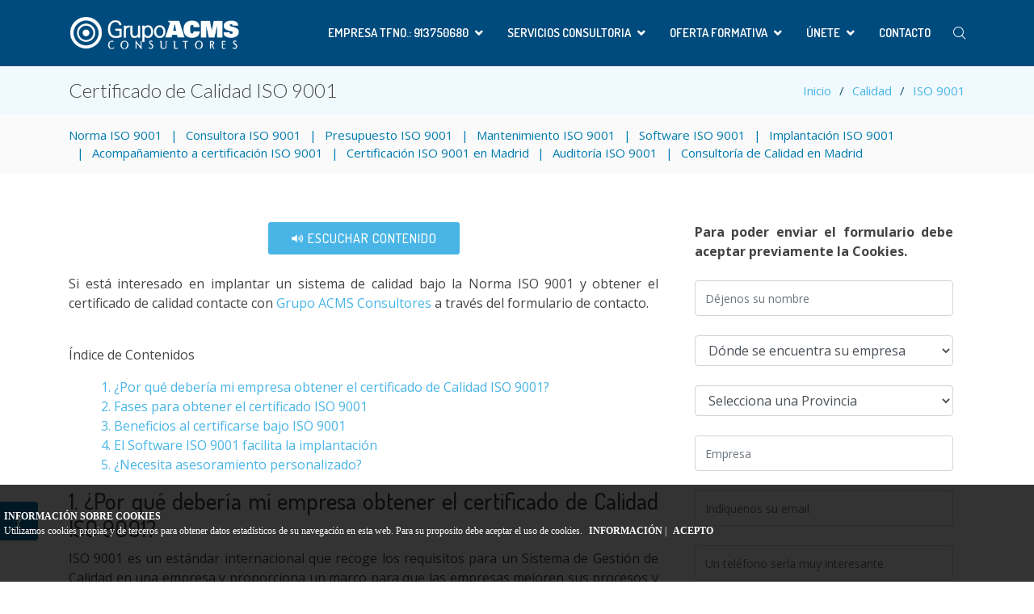

--- FILE ---
content_type: text/html; charset=UTF-8
request_url: https://www.grupoacms.com/certificado-de-calidad-iso-9001
body_size: 21210
content:
<!DOCTYPE html>
<html lang="es">
<head>
	<meta name="Revisit-After" content="1 día"/>
	<meta charset="utf-8">
	<meta content="width=device-width, initial-scale=1.0" name="viewport">
		<title>Certificado de Calidad ISO 9001</title>
	<link rel="canonical" href="https://www.grupoacms.com/certificado-de-calidad-iso-9001" />
	<meta content="Si desea obtener la certificación ISO 9001, acompañamos a certificación y ofrecemos apoyo técnico durante todo el proceso." name="description">
	<meta content="certificado calidad ISO 9001,certificado calidad ISO9001,certificado calidad ISO 9000" name="keywords">
	<meta name="Robots" content="INDEX,FOLLOW"/>
	<meta property="og:title" content="Certificado de Calidad ISO 9001">
	<meta property="og:image" content="https://www.grupoacms.com/etiquetas/certificado-de-calidad-iso-9001.jpg">
	<meta property="og:url" content="https://www.grupoacms.com/certificado-de-calidad-iso-9001">
	<meta property="og:site_name" content="GRUPO ACMS Consultores">
	<meta property="og:description" content="Si desea obtener la certificación ISO 9001, acompañamos a certificación y ofrecemos apoyo técnico durante todo el proceso.">

	<meta name="twitter:card" content="summary_large_image">
	<meta name="twitter:site" content="@grupoacms">
	<meta name="twitter:title" content="Certificado de Calidad ISO 9001">
	<meta name="twitter:description" content="Si desea obtener la certificación ISO 9001, acompañamos a certificación y ofrecemos apoyo técnico durante todo el proceso.">
	<meta name="twitter:image" content="https://www.grupoacms.com/etiquetas/certificado-de-calidad-iso-9001.jpg">

	<!-- Favicons -->
	<link rel="shortcut icon" type="image/x-icon" href="/favicon.ico" />
	<link href="/comun_img/favicon.png" rel="icon" type="image/png">
	<link href="/comun_img/apple-touch-icon.png" rel="apple-touch-icon">

  <!-- Google Fonts -->
	<link href="https://fonts.googleapis.com/css?family=Open+Sans:300,300i,400,400i,600,600i,700,700i%7CDosis:300,400,500,,600,700,700i%7CLato:300,300i,400,400i,700,700i%7CPoppins:300,300i,400,400i,500,500i,600,600i,700,700i" rel="stylesheet">
	<link href="/css/codigo.php?73M4=grupoacms&act=100323" type="text/css" rel="stylesheet">
	<link rel="amphtml" href="https://www.grupoacms.com/amp/certificado-de-calidad-iso-9001">
	<meta name="geo.region" content="ES-MD" />
	<meta name="geo.placename" content="Madrid" />
	<meta name="geo.position" content="40.416705;-3.703582" />
	<meta name="ICBM" content="40.416705, -3.703582" />	
	<meta name="DC.Language" content="spa"/> 
	<meta property="og:locale" content="es_ES" />

	<link rel="alternate" href="https://www.grupoacms.com/certificado-de-calidad-iso-9001" hreflang="x-default" />
	<link rel="alternate" hreflang="es-es" href="https://www.grupoacms.com/certificado-de-calidad-iso-9001" />
	<meta http-equiv="content-language" content="es-es" />

	<meta itemprop="name" content="Certificado de Calidad ISO 9001">
	<meta itemprop="description" content="Si desea obtener la certificación ISO 9001, acompañamos a certificación y ofrecemos apoyo técnico durante todo el proceso.">
	<meta itemprop="image" content="https://www.grupoacms.com//temas/grupoacms/assets/img/meta/meta_logo.jpg">
	<meta property="og:type" content="article" />
	<meta property="og:determiner" content="the" />

	
	<!-- FIN SOCIAL -->


		<script type='application/ld+json'>
		{
		"@context":"https://schema.org",
		"@graph":[
				{
				"@type":"Organization",
				"@id":"https://www.grupoacms.com/#organization",
				"name":"GRUPO ACMS Consultores",
				"url":"https://www.grupoacms.com/",
				"sameAs":[	
					"https://twitter.com/grupoacms",
					"https://es.linkedin.com/company/grupo-acms-consultores",
					"https://www.facebook.com/grupoacms/",
					"https://www.pinterest.es/grupoacms",
					"https://www.youtube.com/grupoacmsconsultores",
					"https://www.instagram.com/acmsconsultores/"
					],
					
				"subOrganization": [
				  { "@id": "https://www.grupoacms.com/#madrid" },
				  { "@id": "https://www.grupoacms.com/#burgos" },
				  { "@id": "https://www.grupoacms.com/#barcelona" },
				  { "@id": "https://www.grupoacms.com/#malaga" },
				  { "@id": "https://www.grupoacms.com/#mexico" }
				],					
				"logo":{
					"@type":"ImageObject",
					"@id":"https://www.grupoacms.com/#logo",
					"url":"https://www.grupoacms.com/temas/grupoacms/assets/img/logo.png",
					"width":225,
					"height":75,
					"caption":"GRUPO ACMS Consultores"
					},
					"image":{
						"@id":"https://www.grupoacms.com/#logo"
					}
				},		
{
  "@type":"Service",
      "@id":"https://www.grupoacms.com/certificado-de-calidad-iso-9001#service",
      "serviceType":"ISO 9001",
      "name":"Calidad - ISO 9001",
      "description":"Si desea obtener la certificación ISO 9001, acompañamos a certificación y ofrecemos apoyo técnico durante todo el proceso.",
      "provider":{"@id":"https://www.grupoacms.com/#organization"}
},
    {
      "@type": "EmployeeRole",
      "roleName": "Consultor Senior de Sistemas de Gestión y Responsable de Calidad y Medio Ambiente en Grupo ACMS Consultores.",
      "employee": {
        "@type": "Person",
        "name": "María Campo",
        "url": "https://www.grupoacms.com/expertos/maria-campo",
        "sameAs": [
          "https://www.linkedin.com/in/maria-campo-01542914/"
        ]
	
      },
	  "worksFor": { "@id": "https://www.grupoacms.com/#organization" }
    },

    {
      "@type": "EmployeeRole",
      "roleName": "Técnico Consultor de Sistemas de Gestión y Productos Sanitarios en Grupo ACMS Consultores.",
      "employee": {
        "@type": "Person",
        "name": "Lucía Muñoz Fernández",
        "url": "https://www.grupoacms.com/expertos/lucia-munoz-fernandez",
        "sameAs": [
          "https://www.linkedin.com/in/lucia-mu%C3%B1oz-fernandez-5597a2181/"
        ]
	
      },
	  "worksFor": { "@id": "https://www.grupoacms.com/#organization" }
    },

    {
      "@type": "EmployeeRole",
      "roleName": "Técnico Consultor Senior de Sistemas de Gestión y Productos Sanitarios en Grupo ACMS Consultores.",
      "employee": {
        "@type": "Person",
        "name": "José Antonio Rivero Ruiz",
        "url": "https://www.grupoacms.com/expertos/jose-antonio-rivero-ruiz",
        "sameAs": [
          "https://www.linkedin.com/in/joseantoniorivero/"
        ]
	
      },
	  "worksFor": { "@id": "https://www.grupoacms.com/#organization" }
    },

    {
      "@type": "EmployeeRole",
      "roleName": "Consultores especializados en Seguridad Alimentaria, de Información, Calidad, Medio Ambiente, Producto Sanitario, Cosméticos, Acreditación..",
      "employee": {
        "@type": "Person",
        "name": "Equipo de consultores de Grupo ACMS Consultores",
        "url": "https://www.grupoacms.com/expertos/equipo-de-consultores-de-grupo-acms",
        "sameAs": [
          "https://es.linkedin.com/company/grupo-acms-consultores"
        ]
	
      },
	  "worksFor": { "@id": "https://www.grupoacms.com/#organization" }
    },

				{
				  "@type": "Course",
				  "name": "Concienciación del personal en la norma ISO 9001",
				  "description": "A lo largo de este curso se pretende concienciar al personal de la empresa sobre la importancia de la Norma ISO 9001 con el objetivo de aumentar el conocimiento sobre ella y mejorar la comprensión de...",
				  "provider": { "@id":"https://www.grupoacms.com/#organization" },
				  "url": "https://www.grupoacms.com/cursos/concienciacion-del-personal-en-la-norma-iso-9001"
				},

				{
				  "@type": "Course",
				  "name": "Auditor interno ISO 9001:2015",
				  "description": "En este curso analizaremos las habilidades, conocimientos y actitudes requeridas para la planificación y ejecución de auditorías en Sistemas de Gestión de la Calidad. 

A lo largo de toda la for...",
				  "provider": { "@id":"https://www.grupoacms.com/#organization" },
				  "url": "https://www.grupoacms.com/cursos/auditor-interno-iso-90012015"
				},

				{
				  "@type": "FAQPage",
				  "@id":"https://www.grupoacms.com/certificado-de-calidad-iso-9001#faq",
				  "mainEntity": [
					{
					  "@type": "Question",
					  "name": "ISO 9001 Sistema de Gestión de la Calidad",
					  "acceptedAnswer": {
						"@type": "Answer",
						"text": "4 1 ISO 9001 demuestra su capacidad para proporcionar regularmente productos/servicios que satisfagan requisitos del cliente, legales y reglamentarios"
					  }
					},					
					{
					  "@type": "Question",
					  "name": "ISO 9001 Control de documentos",
					  "acceptedAnswer": {
						"@type": "Answer",
						"text": "4 2 ¿Qué personas de la organización pueden modificar y aprobar los documentos contenidos en el sistema de gestión de Calidad?"
					  }
					},					
					{
					  "@type": "Question",
					  "name": "Criterios para elegir a una eficaz consultora ISO 9001",
					  "acceptedAnswer": {
						"@type": "Answer",
						"text": "4 3 Criterios de selección para elegir a una eficaz consultora ISO 9001 que realice la implantación de un sistema de calidad ISO 9001"
					  }
					},					
					{
					  "@type": "Question",
					  "name": "Sistema de gestión de calidad",
					  "acceptedAnswer": {
						"@type": "Answer",
						"text": "4 4 Para un correcto funcionamiento del Sistema de Gestión de la Calidad se deben realizar&nbsp;revisiones periódicas"
					  }
					}					
]
},
				{      
				"@type": "LocalBusiness",
				"@id": "https://www.grupoacms.com/#madrid",
				"name": "GRUPO ACMS Consultores - Madrid",
				"address": {
				"@type": "PostalAddress",
				"streetAddress": "C/ Campezo 3, nave 5",
				"addressLocality": "Madrid",
				"addressRegion": "Madrid",
				"postalCode": "28022",
				"addressCountry": "ES"
				},
				"telephone": "+34913750680",
				"parentOrganization": {
				"@id": "https://www.grupoacms.com/#organization"
				}
				},
				{      
				"@type": "LocalBusiness",
				"@id": "https://www.grupoacms.com/#burgos",
				"name": "GRUPO ACMS Consultores - Burgos",
				"address": {
				"@type": "PostalAddress",
				"streetAddress": "Centro de Empresas, 73",
				"addressLocality": "Burgos",
				"addressRegion": "Castilla y León",
				"postalCode": "09007",
				"addressCountry": "ES"
				},
				"telephone": "+34947041645",
				"parentOrganization": {
				"@id": "https://www.grupoacms.com/#organization"
				}
				},
				{      
				"@type": "LocalBusiness",
				"@id": "https://www.grupoacms.com/#barcelona",
				"name": "GRUPO ACMS Consultores - Barcelona",
				"address": {
				"@type": "PostalAddress",
				"streetAddress": "C/ Plaça Universitat 3",
				"addressLocality": "Barcelona",
				"addressRegion": "Cataluña",
				"postalCode": "08007",
				"addressCountry": "ES"
				},
				"telephone": "+34930131949",
				"parentOrganization": {
				"@id": "https://www.grupoacms.com/#organization"
				}
				},
				{      
				"@type": "LocalBusiness",
				"@id": "https://www.grupoacms.com/#mexico",
				"name": "GRUPO ACMS Consultores - México",
				"address": {
				"@type": "PostalAddress",
				"streetAddress": "José González Varela 15",
				"addressLocality": "Tlalpan",
				"addressRegion": "Ciudad de México",
				"postalCode": "14700",
				"addressCountry": "MX"
				},
				"telephone": "+525513399622",
				"parentOrganization": {
				"@id": "https://www.grupoacms.com/#organization"
				}
				},
				{
				"@type":"WebSite",
				"@id":"https://www.grupoacms.com/#website",
				"url":"https://www.grupoacms.com/",
				"name":"GRUPO ACMS Consultores",
				"publisher":{
					"@id":"https://www.grupoacms.com/#organization"
					}
				},
				{
				"@type":"ImageObject",
				"@id":"https://www.grupoacms.com/certificado-de-calidad-iso-9001#primaryimage",
				"url":"https://www.grupoacms.com/etiquetas/certificado-de-calidad-iso-9001.jpg",
				"width":845,
				"height":425,
				"caption":"GRUPO ACMS Consultores"
				},
				{
				"@type":"WebPage",
				"@id":"https://www.grupoacms.com/certificado-de-calidad-iso-9001#WebPage",
				"url":"https://www.grupoacms.com/certificado-de-calidad-iso-9001",
				"inLanguage":"es-ES",
				"name":"Certificado de Calidad ISO 9001",
				"isPartOf":{
					"@type":"WebSite",
					"@id":"https://www.grupoacms.com/#website"
					},
				"headline": "Certificado de Calidad ISO 9001",
				"image":{
					"@type": "ImageObject",
					"url": "https://www.grupoacms.com/etiquetas/certificado-de-calidad-iso-9001.jpg",
					"height": 425,
					"width": 845
				},
				"publisher": {
				  "@id": "https://www.grupoacms.com/#organization"
				},
				
				"datePublished":"2021-01-30T12:00:00+00:00",
				"dateModified":"2025-11-13T11:09:14+00:00",
				"description":"Si desea obtener la certificación ISO 9001, acompañamos a certificación y ofrecemos apoyo técnico durante todo el proceso."
				}
			]
		}
		</script>

</head>
<body>  <header id="header" class="fixed-top">
    <div class="container d-flex align-items-center">
      <a href="/" class="logo mr-auto"><img src="/temas/grupoacms/assets/img/logo.png" alt="GRUPOACMS Consultores" itemprop="image" class="img-fluid"></a>
	  <nav class="nav-menu d-none d-lg-block">
		<ul>
			<li class="drop-down"><a href="/certificado-de-calidad-iso-9001#" title="Empresa tfno.: 913750680" >Empresa tfno.: 913750680</a>
			<ul>
				<li class="drop-down"><a href="/consultora-acms.php" title="¿Quiénes somos?">¿Quiénes somos?</a>
					<ul >
						<li><a href="/consultor-acms-politicas.php" title="Política y sistemas de gestión">Política y sistemas de gestión</a></li>
						<li><a href="/consultoria-acms-mision.php" title="Misión, Visión y Valores">Misión, Visión y Valores</a></li>
						<li><a href="/certificados-acms" title="Certificados ACMS">Certificados ACMS</a></li>
						<li><a href="/seguridad-informacion-certificado-iso-27001-acms" title="Seguridad Información">Seguridad Información</a></li>
						<li><a href="/por-que-elegir-a-grupo-acms-consultores" title="Por qué contratarnos">Por qué contratarnos</a></li>
						<li><a href="/por-que-formarse-con-grupo-acms-consultores" title="Por qué elegir nuestros cursos">Por qué elegir nuestros cursos</a></li>
					</ul>
				</li>
				<li class="drop-down"><a href="/sectores.php" title="Sectores">Sectores</a>
					<ul >
						<li><a href="/sector-sanidad.php" title="Sanidad">Sanidad</a></li>
						<li><a href="/sector-alimentacion-humana.php" title="Alimentación Humana">Alimentación Humana</a></li>
						<li><a href="/sector-alimentacion-animal.php" title="Alimentación Animal">Alimentación Animal</a></li>
						<li><a href="/sector-formacion.php" title="Formación">Formación</a></li>
						<li><a href="/sector-servicios-sociales.php" title="Servicios Sociales">Servicios Sociales</a></li>
						<li><a href="/sector-transporte.php" title="Transporte / Logística">Transporte / Logística</a></li>
						<li><a href="/sector-desratizacion-desinfeccion-desinsectacion.php" title="Industria y Servicios">Industria y Servicios</a></li>
					</ul>
				</li>
				<li class="drop-down"><a href="/certificado-de-calidad-iso-9001#" title="Comunicación">Comunicación</a>
					<ul >
						<li><a href="/suscripcion.php" title="Suscripción Newsletter">Suscripción Newsletter</a></li>
						<li><a href="https://es.linkedin.com/company/grupo-acms-consultores" title="Linkedin">Linkedin</a></li>
						<li><a href="https://www.facebook.com/grupoacms/" title="Facebook">Facebook</a></li>
						<li><a href="https://twitter.com/grupoacms" title="Twitter">Twitter</a></li>
						<li><a href="/blog/" title="Blog">Blog</a></li>
					</ul>
				</li>
				<li class="drop-down"><a href="/certificado-de-calidad-iso-9001#" title="Delegaciones">Delegaciones</a>
					<ul >
						<li><a href="/consultoria-iso-en-madrid" title="Consultoría ISO Madrid">Consultoría ISO Madrid</a></li>
						<li><a href="/consultoria-iso-en-burgos-castilla-y-leon" title="Consultoría ISO Burgos">Consultoría ISO Burgos</a></li>
						<li><a href="/consultoria-iso-en-barcelona" title="Consultoría ISO Barcelona">Consultoría ISO Barcelona</a></li>
						<li><a href="/consultoria-iso-en-malaga" title="Consultoría ISO Málaga">Consultoría ISO Málaga</a></li>
						<li><a href="/consultoria-iso-en-toledo-castilla-la-mancha" title="Consultoría ISO Toledo">Consultoría ISO Toledo</a></li>
					</ul>
				</li>
				<li class="drop-down"><a href="/software" title="Software">Software</a>
					<ul >
						<li><a href="/software/calidad/iso-9001" title="Software ISO 9001">Software ISO 9001</a></li>
						<li><a href="/software/medio-ambiente/iso-14001" title="Software ISO 14001">Software ISO 14001</a></li>
						<li><a href="/software/seguridad-salud-laboral/iso-45001" title="Software ISO 45001">Software ISO 45001</a></li>
						<li><a href="/software/acreditacion/iso-15189" title="Software ISO 15189">Software ISO 15189</a></li>
					</ul>
				</li>
				<li class=""><a href="/faq.php" title="FAQ">FAQ</a>
				</li>
				<li class="drop-down"><a href="/formacion-continuada" title="Formación">Formación</a>
					<ul >
						<li><a href="/formacion-in-company" title="Formación In Company">Formación In Company</a></li>
						<li><a href="/formacion-online" title="Formación Online">Formación Online</a></li>
						<li><a href="/formacion-bonificada" title="Formación Bonificada">Formación Bonificada</a></li>
					</ul>
				</li>
				<li class="drop-down"><a href="#" title="Soluciones">Soluciones</a>
					<ul >
						<li><a href="/soluciones/digitalizacion" title="Digitalización">Digitalización</a></li>
						<li><a href="/soluciones/sostenibilidad" title="Sostenibilidad">Sostenibilidad</a></li>
					</ul>
				</li>
				<li class=""><a href="/noticia.php" title="Noticias">Noticias</a>
				</li>
				<li class=""><a href="/diagnostico.php" title="Diagnóstico">Diagnóstico</a>
				</li>
				<li class=""><a href="/casos-de-exito.php" title="Nuestros Clientes Opinan">Nuestros Clientes Opinan</a>
				</li>
				<li class=""><a href="/documentos" title="Documentos de Interés">Documentos de Interés</a>
				</li>
				<li class="drop-down"><a href="/guias-informativas" title="Informes y guías">Informes y guías</a>
					<ul >
						<li><a href="/guias-informativas-producto-sanitario" title="Guías sobre Producto sanitario">Guías sobre Producto sanitario</a></li>
						<li><a href="/guia-seguridad-alimentaria" title="Guías sobre Seguridad Alimentaria">Guías sobre Seguridad Alimentaria</a></li>
						<li><a href="/informes-sobre-fraude-alimentario-seguridad-alimentaria-mensual-reporte" title="Informes sobre Fraude Alimentario">Informes sobre Fraude Alimentario</a></li>
						<li><a href="/informes-iso-survey-analisis-de-certificaciones-iso-espana-y-mundo" title="Informes ISO Survey Certificaciones ISO">Informes ISO Survey Certificaciones ISO</a></li>
						<li><a href="/informes-de-accidentes-de-trabajo-en-espana-analisis-siniestralidad" title="Informes sobre Accidentes de Trabajo">Informes sobre Accidentes de Trabajo</a></li>
					</ul>
				</li>
				<li class=""><a href="/buscar" title="Buscador">Buscador</a>
				</li>
				<li class=""><a href="/libros" title="Libros Técnicos">Libros Técnicos</a>
				</li>
				<li class=""><a href="/expertos" title="Nuestros Expertos">Nuestros Expertos</a>
				</li>
				<li class=""><a href="/denuncia.php" title="Compliance y Canal de Denuncia">Compliance y Canal de Denuncia</a>
				</li>
			</ul>
			</li>			
			<li class="drop-down"><a href="/certificado-de-calidad-iso-9001#" title="Servicios Consultoria" >Servicios Consultoria</a>
			<ul>
				<li class="drop-down"><a href="/seguridad-informacion.php" title="Seguridad información">Seguridad información</a>
					<ul >
						<li><a href="/iso-27001-seguridad-informacion.php" title="ISO 27001">ISO 27001</a></li>
						<li><a href="/tisax-seguridad-de-informacion-para-proveedores-de-industria-del-automovil" title="TISAX®">TISAX®</a></li>
						<li><a href="/iso-20000-tecnologias-informacion" title="ISO 20000">ISO 20000</a></li>
						<li><a href="/implantacion-iso-22301-continuidad-negocio" title="ISO 22301">ISO 22301</a></li>
						<li><a href="/iso-27032-gestion-ciberseguridad" title="ISO 27032">ISO 27032</a></li>
						<li><a href="/spice-iso-33000" title="ISO 33000">ISO 33000</a></li>
						<li><a href="/ley-proteccion-datos-lopd.php" title="LOPDGDD">LOPDGDD</a></li>
						<li><a href="/rgpd-reglamento-general-proteccion-datos" title="RGPD">RGPD</a></li>
						<li><a href="/esquema-nacional-de-seguridad-ens-ambito-de-aplicacion-y-objetivos" title="Esquema Nacional de Seguridad">Esquema Nacional de Seguridad</a></li>
						<li><a href="/hacking-etico-profesional" title="Hacking Ético Profesional">Hacking Ético Profesional</a></li>
						<li><a href="/ley-de-infraestructuras-criticas" title="Protección Infraestructuras Críticas">Protección Infraestructuras Críticas</a></li>
						<li><a href="/analisis-forense-digital-ciberseguridad" title="Análisis forense digital ciberseguridad">Análisis forense digital ciberseguridad</a></li>
						<li><a href="/diagnostico-de-ciberseguridad-seguridad-de-la-informacion" title="Diagnóstico de Ciberseguridad">Diagnóstico de Ciberseguridad</a></li>
						<li><a href="/digitalizacion-de-empresas" title="Digitalización de Empresas">Digitalización de Empresas</a></li>
						<li><a href="/soc-control-de-organizaciones-y-sistemas" title="Informes SOC 2">Informes SOC 2</a></li>
						<li><a href="/iso-42001-gestion-inteligencia-artificial-ia" title="ISO 42001">ISO 42001</a></li>
					</ul>
				</li>
				<li class="drop-down"><a href="/calidad.php" title="Calidad">Calidad</a>
					<ul >
						<li><a href="/iso9001.php" title="ISO 9001">ISO 9001</a></li>
						<li><a href="/marca-madrid-excelente.php" title="Marca Madrid Excelente">Marca Madrid Excelente</a></li>
						<li><a href="/une-172402-escuelas-infantiles.php" title="UNE 172402">UNE 172402</a></li>
						<li><a href="/iso-22320-gestion-de-emergencias" title="ISO 22320">ISO 22320</a></li>
						<li><a href="/iso-31000-gestion-del-riesgo" title=" ISO 31000"> ISO 31000</a></li>
						<li><a href="/iso-18295-centros-de-contacto-con-el-cliente-contact-centres" title="ISO 18295">ISO 18295</a></li>
						<li><a href="/iso-20252-investigacion-de-mercado-social-y-opinion" title="UNE ISO 20252">UNE ISO 20252</a></li>
						<li><a href="/tapa-seguridad-industria-transporte-logistica" title="TAPA Transporte y Logística">TAPA Transporte y Logística</a></li>
						<li><a href="/iso-9004-gestion-avanzada-calidad" title="ISO 9004">ISO 9004</a></li>
						<li><a href="/norma-une-420001-2024-asesoria" title="UNE 420001">UNE 420001</a></li>
						<li><a href="/iso-55001-gestion-de-activos" title="ISO 55001">ISO 55001</a></li>
						<li><a href="/une-158101-gestion-de-centros-residenciales" title="UNE 158101">UNE 158101</a></li>
						<li><a href="/une-158201-autonomia-personal-centros-de-dia-y-de-noche" title="UNE 158201">UNE 158201</a></li>
						<li><a href="/une-158301-ayuda-a-domicilio" title="UNE 158301">UNE 158301</a></li>
					</ul>
				</li>
				<li class="drop-down"><a href="/acreditacion-laboratorio.php" title="Acreditación">Acreditación</a>
					<ul >
						<li><a href="/iso-17025-laboratorio-ensayo-calibracion.php" title="ISO 17025">ISO 17025</a></li>
						<li><a href="/iso-17020-inspeccion.php" title="ISO 17020">ISO 17020</a></li>
						<li><a href="/iso-17021-1-certificacion-sistemas-de-gestion" title="ISO 17021-1">ISO 17021-1</a></li>
						<li><a href="/iso-17024-certificacion-de-personas" title="ISO 17024">ISO 17024</a></li>
						<li><a href="/iso-iec-17065-certificacion-productos-procesos-servicios" title="ISO 17065">ISO 17065</a></li>
					</ul>
				</li>
				<li class="drop-down"><a href="/sanidad" title="Sanidad">Sanidad</a>
					<ul >
						<li><a href="/iso-15189-laboratorio-clinico.php" title="ISO 15189">ISO 15189</a></li>
						<li><a href="/iso-22870-analisis-junto-paciente" title="ISO 22870">ISO 22870</a></li>
						<li><a href="/iso-20387-2018-biotecnologia-biobancos-biotechnology-biobanking" title="ISO 20387">ISO 20387</a></li>
						<li><a href="/une-179003-riesgo-seguridad-paciente.php" title="UNE 179003">UNE 179003</a></li>
						<li><a href="/norma-une-179006-vigilancia-prevencion-control-de-infecciones" title="UNE 179006">UNE 179006</a></li>
						<li><a href="/sistema-calidad-reproduccion-asistida-une-179007" title="UNE 179007">UNE 179007</a></li>
						<li><a href="/norma-une-179008-unidades-de-trasplante-hepatico-sistema-de-gestion-calidad" title="UNE 179008">UNE 179008</a></li>
						<li><a href="/norma-une-166002-sistemas-gestion-de-la-innovacion-idi" title="UNE 166002">UNE 166002</a></li>
						<li><a href="/une-179002-transporte-sanitario" title="UNE 179002">UNE 179002</a></li>
						<li><a href="/norma-une-15224-servicios-sanitarios" title="UNE 15224">UNE 15224</a></li>
					</ul>
				</li>
				<li class="drop-down"><a href="/seguridad-alimentaria-humana-animal.php" title="Seguridad Alimentaria">Seguridad Alimentaria</a>
					<ul >
						<li><a href="/ifs-seguridad-alimentaria.php" title="IFS">IFS</a></li>
						<li><a href="/brc-seguridad-alimentaria.php" title="BRC">BRC</a></li>
						<li><a href="/iso-22000-seguridad-alimentaria.php" title="ISO 22000">ISO 22000</a></li>
						<li><a href="/fssc-22000-seguridad-alimentaria.php" title="FSSC 22000">FSSC 22000</a></li>
						<li><a href="/appcc-seguridad-alimentaria.php" title="APPCC">APPCC</a></li>
						<li><a href="/gmp-piensos" title="GMP +">GMP +</a></li>
						<li><a href="/fami-qs" title="FAMI QS">FAMI QS</a></li>
						<li><a href="/ovocom" title="OVOCOM">OVOCOM</a></li>
						<li><a href="/global-gap-fabricacion-piensos" title="GLOBAL GAP">GLOBAL GAP</a></li>
						<li><a href="/sae-certificacion-de-sistemas-de-autocontrol-para-exportacion" title="SAE Exportación">SAE Exportación</a></li>
						<li><a href="/iso-28000-cadena-suministro" title="ISO 28000">ISO 28000</a></li>
						<li><a href="/qualimat-transporte" title="Qualimat">Qualimat</a></li>
						<li><a href="/codigo-de-buenas-practicas-mercantiles-en-contratacion-alimentaria" title="Código Buenas Prácticas Mercantiles ">Código Buenas Prácticas Mercantiles </a></li>
					</ul>
				</li>
				<li class="drop-down"><a href="/producto-sanitario-farmaceutico.php" title="Prod. Sanitario">Prod. Sanitario</a>
					<ul >
						<li><a href="/iso-13485-producto-sanitario.php" title="ISO 13485">ISO 13485</a></li>
						<li><a href="/consultora-marcado-ce-producto-sanitario.php" title="Marcado CE Producto sanitario">Marcado CE Producto sanitario</a></li>
						<li><a href="/licencia-previa-funcionamiento.php" title="Licencia Previa">Licencia Previa</a></li>
						<li><a href="/iso-15378.php" title="ISO 15378">ISO 15378</a></li>
						<li><a href="/brc-consumer-products.php" title="BRC Productos de Consumo">BRC Productos de Consumo</a></li>
					</ul>
				</li>
				<li class="drop-down"><a href="/responsabilidad-social-corporativa" title="Resp. Soc. Corporativa">Resp. Soc. Corporativa</a>
					<ul >
						<li><a href="/norma-sge21" title="Norma SGE 21">Norma SGE 21</a></li>
						<li><a href="/sistema-de-gestion-profesional-y-deontologico-seguridad-privada" title="S.G. profesional y deontológico">S.G. profesional y deontológico</a></li>
						<li><a href="/auditoria-smeta-sedex-diagnostico-previo-smeta" title="Auditoría Smeta Sedex">Auditoría Smeta Sedex</a></li>
						<li><a href="/informacion-no-financiera-y-diversidad" title="Informacion no financiera">Informacion no financiera</a></li>
						<li><a href="/sa8000-responsabilidad-social" title="SA8000 RSE">SA8000 RSE</a></li>
						<li><a href="/distintivo-de-igualdad-empresa-die" title="Distintivo de Igualdad">Distintivo de Igualdad</a></li>
						<li><a href="/plan-de-igualdad-empresas" title="Plan de Igualdad Empresas">Plan de Igualdad Empresas</a></li>
						<li><a href="/iqnet-sr10-gestion-responsabilidad-social" title="IQNET SR10 Responsabilidad Social">IQNET SR10 Responsabilidad Social</a></li>
						<li><a href="/plan-lgtbi-igualdad-real-efectiva-personas-trans-y-derechos-personas-lgtbi" title="Plan LGTBI">Plan LGTBI</a></li>
						<li><a href="/ods-objetivos-desarrollo-sostenible" title="ODS Objetivos Desarrollo Sostenible">ODS Objetivos Desarrollo Sostenible</a></li>
					</ul>
				</li>
				<li class="drop-down"><a href="/medio-ambiente.php" title="Medio Ambiente">Medio Ambiente</a>
					<ul >
						<li><a href="/iso-14001.php" title="ISO 14001">ISO 14001</a></li>
						<li><a href="/huella-carbono.php" title="Huella de Carbono">Huella de Carbono</a></li>
						<li><a href="/iso-50001-eficiencia-energetica.php" title="ISO 50001">ISO 50001</a></li>
						<li><a href="/une-150008" title="UNE 150008">UNE 150008</a></li>
						<li><a href="/certificado-verde" title="Certificado Verde">Certificado Verde</a></li>
						<li><a href="/asesoramiento-legal-medioambiental" title="Legal Medio ambiente">Legal Medio ambiente</a></li>
						<li><a href="/soluciones-de-gestion-de-residuos" title="Gestión de Residuos">Gestión de Residuos</a></li>
						<li><a href="/certificacion-ocs" title="Certificado OCS">Certificado OCS</a></li>
						<li><a href="/reglamento-emas" title="Reglamento EMAS">Reglamento EMAS</a></li>
						<li><a href="/huella-hidrica-sostenibilidad-uso-del-agua" title="Huella Hídrica">Huella Hídrica</a></li>
					</ul>
				</li>
				<li class="drop-down"><a href="/cadena-custodia.php" title="Sostenibilidad">Sostenibilidad</a>
					<ul  class="reposicionar" >
						<li><a href="/fsc-cadena-custodia.php" title="FSC">FSC</a></li>
						<li><a href="/pefc-cadena-custodia.php" title="PEFC">PEFC</a></li>
						<li><a href="/msc-cadena-custodia.php" title="MSC">MSC</a></li>
						<li><a href="/rspo-cadena-custodia.php" title="RSPO">RSPO</a></li>
						<li><a href="/iscc-biomasa" title="ISCC EU">ISCC EU</a></li>
						<li><a href="/iscc-plus-sostenibilidad" title="ISCC Plus">ISCC Plus</a></li>
						<li><a href="/iscc-corsia-combustibles-de-aviacion-sostenibles" title="ISCC Corsia">ISCC Corsia</a></li>
						<li><a href="/iscc-eudr-ayuda-a-cumplir-requisitos-reglamento-ue-productos-libres-de-deforestacion" title="ISCC EUDR">ISCC EUDR</a></li>
						<li><a href="/declaracion-ambiental-de-producto-dap" title="Declaración Ambiental de Producto">Declaración Ambiental de Producto</a></li>
						<li><a href="/sostenibilidad-2bsvs" title="2BSvs">2BSvs</a></li>
						<li><a href="/iso-20121-evento-sostenible" title="ISO 20121">ISO 20121</a></li>
						<li><a href="/responsible-plastic-management-gestion-responsable-del-plastico" title="Responsible Plastic Management">Responsible Plastic Management</a></li>
						<li><a href="/programa-plastico-plastic-waste-reduction-standard" title="Plastic Waste Reduction Standard">Plastic Waste Reduction Standard</a></li>
						<li><a href="/esquema-sure-uso-sostenible-de-la-biomasa" title="SURE Biomasa Sostenible">SURE Biomasa Sostenible</a></li>
						<li><a href="/une-en-15343-trazabilidad-y-evaluacion-de-conformidad-del-reciclado-de-plasticos" title="UNE EN 15343">UNE EN 15343</a></li>
						<li><a href="/consultoria-esg" title="Consultoría ESG">Consultoría ESG</a></li>
						<li><a href="/residuo-cero" title="Residuo Cero">Residuo Cero</a></li>
						<li><a href="/sistema-nacional-verificacion-sostenibilidad" title="SNVS">SNVS</a></li>
						<li><a href="/recyclass-reciclaje-de-plasticos" title="Recyclass">Recyclass</a></li>
					</ul>
				</li>
				<li class="drop-down"><a href="/cosmeticos-higiene.php" title="Cosméticos">Cosméticos</a>
					<ul >
						<li><a href="/fabricacion-importacion-cosmeticos.php" title="Fabricación Importación Cosméticos">Fabricación Importación Cosméticos</a></li>
						<li><a href="/codigo-nacional-parafarmacia.php" title="Código Nacional Parafarmacia">Código Nacional Parafarmacia</a></li>
						<li><a href="/iso-22716-buenas-practicas-fabricacion-cosmeticos.php" title="ISO 22716">ISO 22716</a></li>
						<li><a href="/ifs-hpc.php" title="IFS HPC">IFS HPC</a></li>
					</ul>
				</li>
				<li class="drop-down"><a href="/compliance" title="Compliance">Compliance</a>
					<ul >
						<li><a href="/une-19601" title="UNE 19601">UNE 19601</a></li>
						<li><a href="/iso-37001" title="ISO 37001">ISO 37001</a></li>
						<li><a href="/iso19600" title="ISO 19600">ISO 19600</a></li>
						<li><a href="/diagnostico-compliance" title="Diagnóstico Compliance">Diagnóstico Compliance</a></li>
						<li><a href="/une-19602-compliance-tributario" title="UNE 19602">UNE 19602</a></li>
						<li><a href="/auditoria-de-prevencion-blanqueo-de-capitales-y-financiacion-del-terrorismo" title="Prevención Blanqueo - PBCFT">Prevención Blanqueo - PBCFT</a></li>
						<li><a href="/une-19603-2023-sistemas-de-gestion-compliance-en-materia-de-libre-competencia" title="UNE 19603">UNE 19603</a></li>
					</ul>
				</li>
				<li class="drop-down"><a href="/prevencion-riesgos-laborales.php" title="Prevención Riesgos">Prevención Riesgos</a>
					<ul >
						<li><a href="/iso45001" title="ISO 45001">ISO 45001</a></li>
						<li><a href="/iso-39001-seguridad-vial.php" title="ISO 39001">ISO 39001</a></li>
						<li><a href="/certificado-empresa-saludable-salud-seguridad-bienestar-en-trabajo" title="Certificado Empresa Saludable">Certificado Empresa Saludable</a></li>
					</ul>
				</li>
				<li class="drop-down"><a href="/miscelaneo" title="Miscelaneo">Miscelaneo</a>
					<ul >
						<li><a href="/accesibilidad.php" title="Accesibilidad">Accesibilidad</a></li>
						<li><a href="/gestion-direccion" title="Gestión Dirección">Gestión Dirección</a></li>
						<li><a href="/marcado-ce-obligatorio" title="Marcado CE">Marcado CE</a></li>
						<li><a href="/consultoria-reglamento-ue-2023-988" title="Seguridad General de Productos">Seguridad General de Productos</a></li>
						<li><a href="/iso-56001-gestion-de-la-innovacion" title="ISO 56001">ISO 56001</a></li>
					</ul>
				</li>
				<li class="drop-down"><a href="/aeroespacial-defensa" title="Aeroespacial-Defensa">Aeroespacial-Defensa</a>
					<ul >
						<li><a href="/pecal.php" title="PECAL">PECAL</a></li>
						<li><a href="/une-en-9100-sistema-de-gestion-calidad-aeroespacial" title="UNE EN 9100">UNE EN 9100</a></li>
					</ul>
				</li>
				<li class=""><a href="/medicamentos-de-uso-humano-y-uso-veterinario" title="Medicamentos">Medicamentos</a>
				</li>
				<li class="drop-down"><a href="#" title="Transformación Digital">Transformación Digital</a>
					<ul >
						<li><a href="/transformacion-digital-une-0060" title="Norma UNE 0060">Norma UNE 0060</a></li>
					</ul>
				</li>
			</ul>
			</li>			
			<li class="drop-down"><a href="#" title="Oferta Formativa" >Oferta Formativa</a>
			<ul>
				<li class=""><a href="/cursos" title="Oferta Formativa Online">Oferta Formativa Online</a>
				</li>
				<li class=""><a href="/formacion" title="Oferta Formativa A Medida">Oferta Formativa A Medida</a>
				</li>
			</ul>
			</li>			
			<li class="drop-down"><a href="/certificado-de-calidad-iso-9001#" title="Únete" >Únete</a>
			<ul>
				<li class=""><a href="/candidatos-colaboracion-grupo-acms-consultores" title="Candidatos Colaboración">Candidatos Colaboración</a>
				</li>
				<li class="drop-down"><a href="/alianzas-grupo-acms" title="Alianzas y Acuerdos">Alianzas y Acuerdos</a>
					<ul >
						<li><a href="/alianzas-internacional-grupo-acms" title="Internacional">Internacional</a></li>
						<li><a href="/alianzas-consultoria-nacional" title="Nacional">Nacional</a></li>
						<li><a href="/alianzas-consultoria-tecnologica" title="Tecnología">Tecnología</a></li>
						<li><a href="/alianzas-laboratorio-ensayos-calibracion-inspeccion" title="Laboratorios">Laboratorios</a></li>
						<li><a href="/cooperacion-grupo-acms" title="Cooperación">Cooperación</a></li>
						<li><a href="/alianzas-formacion-grupo-acms-consultores" title="Formación">Formación</a></li>
					</ul>
				</li>
				<li class=""><a href="/oficinas-asociadas-grupo-acms-consultores" title="Oficinas Asociadas">Oficinas Asociadas</a>
				</li>
				<li class=""><a href="/ofertas.php" title="Ofertas Activas">Ofertas Activas</a>
				</li>
			</ul>
			</li>			
			<li class=""><a href="/contactar.php" title="Contacto" >Contacto</a>
			</li>			
			<li><a href="/buscar" title="Buscar"><i class="icofont-search"></i></a></li>
		</ul>
	  </nav><!-- .nav-menu -->
    </div>
  </header><!-- End Header -->
  <main id="main">  
		    <!-- ======= Migas ======= -->
    <section class="migas">
      <div class="container">
        <div class="d-flex justify-content-between align-items-center">
          <h1 itemprop="name">Certificado de Calidad ISO 9001</h1>
			<meta itemprop="headline" content="Certificado de Calidad ISO 9001">
			<span itemprop="publisher" itemscope itemtype="http://schema.org/Organization">
				<meta itemprop="name" content="GRUPOACMS"/>
				<meta itemprop="url" content="https://www.grupoacms.com/"/>
				<span itemprop="logo" itemscope itemtype="https://www.schema.org/ImageObject">
					<meta itemprop="url" content="https://www.grupoacms.com/etiquetas/certificado-de-calidad-iso-9001.jpg">
					<meta itemprop="height" content="425">
					<meta itemprop="width" content="845">
					<meta itemprop="caption" content="GRUPO ACMS Consultores">
				</span>			
			</span>
		<span itemprop="author" itemscope itemtype="http://schema.org/Person"><meta itemprop="name" content="GRUPOACMS"></span>	
		<meta itemprop="datePublished" content="2021-01-30T12:00:00"/>
		<meta itemprop="dateModified" content="2025-11-13T11:09:14"/>
          <ol>
            <li><a href="/">Inicio</a></li>
            <li><a href="/calidad.php">Calidad</a></li>
            <li><a href="/iso9001.php">ISO 9001</a></li>
          </ol>
        </div>

      </div>
    </section><!-- End Breadcrumbs -->

	    <!-- ======= Breadcrumbs ======= -->
    <section class="submenu">
      <div class="container">
        <div class="d-flex justify-content-between align-items-center">
          <ol>
            <li><a href="/norma-iso-9001.php" title="Norma ISO 9001">Norma ISO 9001</a></li>
            <li><a href="/consultora-iso-9001.php" title="Consultora ISO 9001">Consultora ISO 9001</a></li>
            <li><a href="/presupuesto-iso-9001.php" title="Presupuesto ISO 9001">Presupuesto ISO 9001</a></li>
            <li><a href="/mantenimiento-iso-9001.php" title="Mantenimiento ISO 9001">Mantenimiento ISO 9001</a></li>
            <li><a href="/software-iso-9001" title="Software ISO 9001">Software ISO 9001</a></li>
            <li><a href="/implantacion-sistemas-calidad" title="Implantación ISO 9001">Implantación ISO 9001</a></li>
            <li><a href="/certificacion-iso-9001-acompanamiento-a-certificacion" title="Acompañamiento a certificación ISO 9001">Acompañamiento a certificación ISO 9001</a></li>
            <li><a href="/certificacion-iso-9001-en-madrid" title="Certificación ISO 9001 en Madrid">Certificación ISO 9001 en Madrid</a></li>
            <li><a href="/auditoria-interna-iso-9001-calidad.php" title="Auditoría ISO 9001">Auditoría ISO 9001</a></li>
            <li><a href="/consultoria-calidad-madrid" title="Consultoría de Calidad en Madrid">Consultoría de Calidad en Madrid</a></li>
          </ol>
        </div>

      </div>
    </section><!-- End Breadcrumbs -->
			    <section class="inner-page">
      <div class="container">
        <div class="row">
		
			<div class="col-lg-8 col-md-12 text-justify">
						
						<div class="text-center" id="capa_audio">
<a href="javascript:void(0);" onclick="audio_lectura();" rel="nofollow noindex" class="btn-get-started mt-0 mb-4"><i class="icofont-audio"></i> Escuchar Contenido</a>
</div>


				<article itemscope itemType="http://schema.org/Article">
					<span itemprop="articleBody">
<p>Si está interesado en implantar un sistema de calidad bajo la Norma ISO 9001 y obtener&nbsp;el certificado de calidad contacte con <a href="/consultoria-acms-mision.php" target="" style="background-color: rgb(255, 255, 255);">Grupo ACMS Consultores</a> a través del formulario de contacto.</p><div><br></div><blockquote><p id="link_0">Índice de Contenidos</p><ul style="list-style:none;">		<li><a href="#link_1">1. ¿Por qué debería mi empresa obtener el certificado de Calidad ISO 9001?</a></li>        <li><a href="#link_2">2. Fases para obtener el certificado ISO 9001</a></li><li><a href="#link_3">3. Beneficios al certificarse bajo ISO 9001</a></li>		<li><a href="#link_4">4. El Software ISO 9001 facilita la implantación</a></li><li><a href="#link_5">5. ¿Necesita asesoramiento personalizado?</a></li>										</ul>		</blockquote><h2 id="link_1">1. ¿Por qué debería mi empresa obtener el certificado de Calidad ISO 9001?</h2><div><div>ISO 9001 es un estándar internacional que recoge los requisitos para un Sistema de Gestión de Calidad en una empresa y&nbsp;proporciona un marco para que las empresas mejoren sus procesos y productos, aumenten la satisfacción del cliente y la eficiencia en sus operaciones.&nbsp;</div></div><div><br></div><p>El certificado de calidad ISO 9001 ayudará a su organización a emprender el camino de la&nbsp;<a href="/consultora/que-es-la-mejora-continua" target="">mejora continua</a>, así como la mejora de su imagen de marca.</p>En muchos ocasiones los certificados de<a href="/calidad.php" target=""> calidad </a>ISO 9001 permiten llegar a determinados clientes o participar en concursos públicos.<br><br>Los certificados de calidad no garantizan que una organización no cometa errores, pero si demuestra que la organización está preparada para aprender de sus propios errores y es capaz de poner los medios para reducir los mismos, buscando siempre la<a href="/consultora/satisfaccion-del-cliente" target=""> satisfacción de los clientes</a> y el resto de partes interesadas (personal, socios, etc.).<br><br><a rel="nofollow" href="/track.php?v=HCw1w2yj4U" target="" class="textosel"><section class="cta text-center p-3"><h2>Resuelva más dudas leyendo nuestro blog de Calidad</h2></section></a><br><h2 id="link_2">2. Fases para obtener el certificado ISO 9001</h2><p>Las etapas para conseguir la certificación ISO 9001 las detallamos a continuación:</p><ul><li><span style="font-weight: bold;">Auditoría Etapa I</span>: La Entidad Certificadora elegida, audita el <a href="/sistema-calidad-iso9001" target="" style="background-color: rgb(255, 255, 255);">sistema de gestión ISO 9001</a> y revisa su documentación, estado de implantación y grado de comprensión de los <span style="font-weight: bold;">requisitos de la norma de gestión de la calidad</span> por parte del personal de la organización, para comprobar la conformidad con la norma ISO 9001.<br><br></li><li><span style="font-weight: bold;"> Auditoría Etapa II</span>: La Entidad Certificadora elegida realiza una <span style="font-weight: bold;">auditoría en las propias instalaciones de la empresa auditada</span> para revisar cómo se aplica el Sistema de Gestión de la Calidad y con qué eficacia. Una vez realizada la auditoría se emite el Informe final.<br><br></li><li><span style="font-weight: bold;"> Informe de medidas correctoras</span>: La Entidad Certificadora exigirá un informe de medidas correctoras y preventivas en un tiempo determinado, a la empresa auditada. <br><br></li><li><span style="font-weight: bold;">Emisión del certificado</span> de calidad ISO 9001</li></ul><div>El tiempo de consultoría para implantar un Sistema de Calidad depende del tamaño de la empresa, sus recursos, la actividad, la urgencia que tenga, etc.</div><div><br></div><div>Desde el momento que se inicia la fase primera de certificación, lo normal es que la empresa tenga el certificado de calidad en el plazo de un mes, aunque dependerá del tiempo que la organización tarde en presentar el plan de acciones correctivas sobre las desviaciones detectadas en la auditoría.<br><br></div><h2 id="link_3">3. Beneficios al certificarse bajo ISO 9001</h2><div>Los beneficios reales de certificarse bajo la norma ISO 9001 son los siguientes:</div><div><ol><li>Estandariza y ordena los procesos clave de la empresa.</li><li>Reduce errores, reprocesos y fallos internos mediante controles y procedimientos claros.</li><li>Mejora la satisfacción del cliente gracias a una gestión más consistente y predecible.</li><li>Aumenta la eficiencia operativa al eliminar pasos innecesarios y optimizar flujos de trabajo.</li><li>Facilita la toma de decisiones basada en datos a través de indicadores y seguimiento de resultados.</li><li>Potencia la comunicación interna y la claridad en roles y responsabilidades.</li><li>Aumenta la capacidad para cumplir plazos y entregas al tener procesos controlados.</li><li>Reduce riesgos operativos y organizativos mediante un enfoque sistemático.</li><li>Mejora la imagen y reputación de la empresa ante clientes, proveedores y mercados.</li><li>Facilita el acceso a nuevos mercados y licitaciones donde ISO 9001 es un requisito.</li><li>Aumenta la confianza de los clientes actuales al demostrar compromiso con la calidad.</li><li>Ayuda a alinear al equipo con objetivos comunes y un sistema de trabajo coherente.</li><li>Permite detectar oportunidades de mejora continua mediante auditorías y revisiones periódicas.</li><li>Impulsa la profesionalización de la gestión especialmente en pymes con procesos poco formales.</li><li>Facilita la integración con otras normas ISO (14001, 27001, 45001…) reduciendo duplicidades.</li><li>Reduce costes derivados de errores, devoluciones, reclamaciones y tiempos muertos.</li><li>Establece una base sólida para el crecimiento al tener procesos escalables y robustos.</li><li>Mejora la trazabilidad y el control documental evitando versiones obsoletas o información dispersa.</li><li>Aumenta la resiliencia de la organización ante cambios, rotación de personal o crecimiento rápido.</li><li>Demuestra compromiso con la calidad ante socios, inversores y administraciones.</li></ol></div><div>Recomendamos la lectura del último<a href="/informes-iso-survey-analisis-de-certificaciones-iso-espana-y-mundo" target=""> informe ISO Survey</a> que recoge la evolución de las normas ISO en España y en el mundo, por si desea conocer más sobre este tema.</div><div><br></div><div class="youtube-container"><div class="youtube-player" data-id="0ukAb_qmIoE"></div></div><h2 id="link_4">4. El Software ISO 9001 facilita la implantación</h2><p>En <a href="/consultoria-acms-mision.php" target="">Grupo ACMS Consultores </a>conocemos la importancia que conlleva gestionar la implantación de un sistema de gestión de la calidad, por ello, recomendamos trabajar con este <span style="font-weight: bold;">Software de gestión, que ejerce un estricto control sobre todos los requisitos de la norma</span>. Para conocer los beneficios, las características y los apartados que gestiona esta plataforma de calidad, puede pinchar en el banner que mostramos a continuación.</p><a rel="nofollow" href="/track.php?v=20sKUJv8I8" target="_blank"><img src="/imgs/banner_3-software-iso-9001.jpg" alt="Software ISO 9001 Certificación sistema de gestión de la calidad" title="Software ISO 9001 Certificación sistema de gestión de la calidad"></a><div><a href="https://es.wikipedia.org/wiki/Asociaci%C3%B3n_Espa%C3%B1ola_de_Normalizaci%C3%B3n_y_Certificaci%C3%B3n" target="_blank" rel="nofollow noopener noreferrer"><br></a></div><h2 id="link_5">5. ¿Necesita asesoramiento personalizado?</h2><p>En<a href="/consultoria-acms-mision.php" target=""> Grupo ACMS Consultores</a> llevamos más de 25 años ayudando a empresas a implantar sistemas de gestión ISO con éxito, <a href="/certificacion-iso-9001-acompanamiento-a-certificacion" target="">acompañando a la certificación</a> y ofreciendo&nbsp;<a href="/por-que-elegir-a-grupo-acms-consultores" target="">apoyo técnico durante todo el proyecto</a>.</p><p>Si está valorando certificarse y aún no ha desarrollado el sistema de gestión, o si necesita asesoramiento para prepararse antes de la auditoría, <span style="font-weight: bold;">consúltenos sin compromiso rellenando el formulario de contacto</span>.</p><table class="table table-bordered">	  <thead>    <tr class="migas">	<td colspan="2" align="center"><h4><strong>Compromisos y garantías de nuestro servicio</strong></h4></td></tr>      <tr class="migas"><td width="20%"><p><strong>Aspecto</strong></p></td><td width="50%" align="center"><p><strong>Ventaja líder</strong></p></td>    </tr>  </thead>  <tbody><tr>    </tr><tr>      <td><p>Experiencia</p></td>      <td><p>Más de 25 años de trayectoria en consultoría y formación. Fundado en 1998, con más de 1.000 proyectos implantados con éxito.</p></td>    </tr>	 <tr>      <td><p>Certificados propios</p></td>      <td><p>Disponemos de los certificados ISO 9001, ISO 27001 y Marca Madrid Excelente en ACMS España.</p></td>    </tr>	<tr>      <td><p>Porfolio y diversificación</p><p></p></td>      <td><p>Amplia gama de servicios de consultoría en certificación (ISO 9001, ISO 14001, ISO 45001, etc.) y acreditación (ISO 15189, ISO 17025, ISO 17020, entre otras). Capacidad para abordar proyectos integrados y multisectoriales.</p></td>    </tr>	<tr>      <td><p>Precio</p><p></p></td>      <td><p>Presupuestos personalizados con condiciones de pago adaptadas a las necesidades de cada cliente.</p></td>    </tr>	<tr>      <td><p>Garantía</p><p></p></td>      <td><p>Compromiso de acompañamiento hasta la certificación o acreditación, asegurando resultados tangibles.</p></td>    </tr>	<tr>      <td><p>Desarrollo y soporte</p><p></p></td>      <td><p>Asesoramiento continuo durante todo el proceso de implantación, desde el diagnóstico inicial hasta la auditoría final.</p></td>    </tr>	<tr>      <td><p>Referencias</p><p></p></td>      <td><p>El GRUPO ACMS trabaja con pequeñas y grandes empresas tanto del sector público como privado. Conozca nuestros <a href="/casos-de-exito.php" target="">casos de éxito</a>.</p></td>    </tr>	<tr>      <td><p>Oficinas</p><p></p></td>      <td><p>Presencia nacional e internacional con sedes en Madrid, Barcelona, Burgos y México, lo que permite cercanía y atención personalizada.</p></td>    </tr>	<tr>      <td><p>Software propio</p><p></p></td>      <td><p>Plataforma ISOAPPWEB desarrollada internamente para el mantenimiento y control de la norma ISO 9001 que agiliza procesos, reduce costes y facilita el control documental.</p></td>    </tr>	<tr>      <td><p>Plataforma formación</p><p></p></td>      <td><p>Campus online con cursos especializados en el área de calidad: <a href="/cursos/concienciacion-del-personal-en-la-norma-iso-9001" target="">Curso Concienciación del personal en la norma ISO 9001</a>, <a href="/cursos/auditor-interno-iso-90012015" target="">Curso Auditor interno ISO 9001</a>, entre otros. Incluye programas actualizados y accesibles en modalidad e-learning.</p></td>    </tr>  </tbody>  <tfoot>    <tr class="migas">      <td colspan="3"><p><a href="/consultoria-acms-mision.php">Grupo ACMS Consultores</a>.         Consultora especializada en diseño, implantación y mantenimiento de Sistemas de gestión</p></td>    </tr>      </tfoot></table>					</span>
				</article>
			
				<div class="social-links">
<p class="text-right"><strong>COMPARTIR EN: </strong> 
              <a rel="noopener noreferrer" alt="linkedin" href="https://www.linkedin.com/shareArticle?mini=true&url=https://www.grupoacms.com/certificado-de-calidad-iso-9001&title=Certificado de Calidad ISO 9001" target="_blank" class="linkedin"><i class="icofont-linkedin"></i></a>
              <a rel="noopener noreferrer" alt="twitter" href="https://twitter.com/intent/tweet?text=https://www.grupoacms.com/certificado-de-calidad-iso-9001" target="_blank" class="twitter"><i class="icofont-twitter"></i></a>
              <a rel="noopener noreferrer" alt="facebook" href="https://www.facebook.com/sharer/sharer.php?u=https://www.grupoacms.com/certificado-de-calidad-iso-9001" target="_blank" class="facebook"><i class="icofont-facebook"></i></a>
</p>
</div>
					</div>
			<div class="col-lg-4 col-md-12 text-justify">
								<div class="contact">
				  <div class="container">
						<form method="post" role="form" class="php-email-form">
												<input type="hidden" name="enviar" value="1">
						<input type="hidden" name="enviar_Contacto" value="1">
												  <div class="form-row">
							<div class="col-md-12 form-group">
							<strong>Para poder enviar el formulario debe aceptar previamente la Cookies.</strong>
							</div>
						  </div>
												  <div class="form-row">
							<div class="col-md-12 form-group">
							  <input type="text" name="name" class="form-control" id="name" placeholder="Déjenos su nombre" data-rule="minlen:4" data-msg="Mínimo de cuatro carácteres" />
							  <div class="validate"></div>
							</div>
						  </div>
						  <div class="form-row">
							<div class="col-md-12 form-group">
								<select name="pais" id="pais" class="form-control" onchange="$('#paisTMP').val(this.value);if ($('#pais').val() == 'España' || $('#pais').val() == ''){$('#ocultarProvincia_A').show();$('#territorioTMP').get(0).type = 'hidden';$('#ocultarProvincia_B').hide();$('#territorioTMP').val($('#territorio').val());}else{$('#ocultarProvincia_A').hide();$('#territorioTMP').get(0).type = 'text';$('#territorioTMP').val('');}">
									<option value="">Dónde se encuentra su empresa</option>
																			<option value="España">España</option>
																			<option value="Argentina">Argentina</option>
																			<option value="Bolivia">Bolivia</option>
																			<option value="Chile">Chile</option>
																			<option value="Colombia">Colombia</option>
																			<option value="Costa Rica">Costa Rica</option>
																			<option value="Cuba">Cuba</option>
																			<option value="República Dominicana">República Dominicana</option>
																			<option value="Ecuador">Ecuador</option>
																			<option value="El Salvador">El Salvador</option>
																			<option value="Guatemala">Guatemala</option>
																			<option value="Honduras">Honduras</option>
																			<option value="Mexico">Mexico</option>
																			<option value="Nicaragua">Nicaragua</option>
																			<option value="Panama">Panama</option>
																			<option value="Paraguay">Paraguay</option>
																			<option value="Peru">Peru</option>
																			<option value="Puerto Rico">Puerto Rico</option>
																			<option value="Uruguay">Uruguay</option>
																			<option value="Venezuela">Venezuela</option>
																			<option value="Canadá">Canadá</option>
																			<option value="Estados Unidos">Estados Unidos</option>
																			<option value="Brasil">Brasil</option>
																			<option value="Otro">Otro</option>
																		
								</select>								
							  <input type="hidden" name="paisTMP" id="paisTMP" data-rule="required" data-msg="Selecciona un pais" />
							  <div class="validate"></div>
							</div>
						  </div>
						  <div class="form-row">
							<div class="col-md-12 form-group">
								<div id="ocultarProvincia_A">
									<select name="territorio" id="territorio" class="form-control" onchange="$('#territorioTMP').val(this.value);">
										<option value="">Selecciona una Provincia</option>
																					<option value="Álava">Álava</option>
																					<option value="Albacete">Albacete</option>
																					<option value="Alicante">Alicante</option>
																					<option value="Almería">Almería</option>
																					<option value="Asturias">Asturias</option>
																					<option value="Ávila">Ávila</option>
																					<option value="Badajoz">Badajoz</option>
																					<option value="Barcelona">Barcelona</option>
																					<option value="Burgos">Burgos</option>
																					<option value="Cáceres">Cáceres</option>
																					<option value="Cádiz">Cádiz</option>
																					<option value="Cantabria">Cantabria</option>
																					<option value="Castellón">Castellón</option>
																					<option value="Ciudad Real">Ciudad Real</option>
																					<option value="Córdoba">Córdoba</option>
																					<option value="A Coruña">A Coruña</option>
																					<option value="Ceuta">Ceuta</option>
																					<option value="Cuenca">Cuenca</option>
																					<option value="Girona">Girona</option>
																					<option value="Granada">Granada</option>
																					<option value="Guadalajara">Guadalajara</option>
																					<option value="Guipúzcoa">Guipúzcoa</option>
																					<option value="Huelva">Huelva</option>
																					<option value="Huesca">Huesca</option>
																					<option value="Islas Baleares">Islas Baleares</option>
																					<option value="Jaén">Jaén</option>
																					<option value="León">León</option>
																					<option value="LLeida">LLeida</option>
																					<option value="Lugo">Lugo</option>
																					<option value="Madrid">Madrid</option>
																					<option value="Málaga">Málaga</option>
																					<option value="Melilla">Melilla</option>
																					<option value="Murcia">Murcia</option>
																					<option value="Navarra">Navarra</option>
																					<option value="Ourense">Ourense</option>
																					<option value="Palencia">Palencia</option>
																					<option value="Las Palmas">Las Palmas</option>
																					<option value="Pontevedra">Pontevedra</option>
																					<option value="La Rioja">La Rioja</option>
																					<option value="Salamanca">Salamanca</option>
																					<option value="Segovia">Segovia</option>
																					<option value="Sevilla">Sevilla</option>
																					<option value="Soria">Soria</option>
																					<option value="Tarragona">Tarragona</option>
																					<option value="S.C. Tenerife">S.C. Tenerife</option>
																					<option value="Teruel">Teruel</option>
																					<option value="Toledo">Toledo</option>
																					<option value="Valencia">Valencia</option>
																					<option value="Valladolid">Valladolid</option>
																					<option value="Vizcaya">Vizcaya</option>
																					<option value="Zamora">Zamora</option>
																					<option value="Zaragoza">Zaragoza</option>
																			
									</select>
								</div>	
							  <input type="hidden" class="form-control" name="territorioTMP" id="territorioTMP" data-rule="required" data-msg="Selecciona un territorio" />
							  <div class="validate"></div>
							</div>
						  </div>						  
						  <div class="form-row">
							<div class="col-md-12 form-group">
							  <input type="text" class="form-control" name="empresa" id="empresa" placeholder="Empresa" data-rule="minlen:4" data-msg="Se necesitan más de 4 caracteres" />
							  <div class="validate"></div>
							</div>
						  </div>
						  <div class="form-row">
							<div class="col-md-12 form-group">
							  <input type="email" class="form-control" name="email" id="email" placeholder="Indíquenos su email" data-rule="email" data-msg="Introduzca un email valido" />
							  <div class="validate"></div>
							</div>
						  </div>
						  <div class="form-group">
							<input type="text" class="form-control" name="telefono" id="telefono" placeholder="Un teléfono sería muy interesante" data-rule="minlen:4" data-msg="Se necesitan más de 8 caracteres" />
							<div class="validate"></div>
						  </div>
						  
												  <div class="form-row">
							<div class="col-md-12 form-group">
								<select name="relacionado" class="form-control">
									<option value="">Relacionado con</option>
									<option  value="Acreditación">Acreditación</option>
									<option  value="Aeroespacial-Defensa">Aeroespacial-Defensa</option>
									<option selected value="Calidad">Calidad</option>
									<option  value="Compliance">Compliance</option>
									<option  value="Cosméticos">Cosméticos</option>
									<option  value="Formación">Formación</option>
									<option  value="Medicamentos">Medicamentos</option>
									<option  value="Medio Ambiente">Medio Ambiente</option>
									<option  value="Prevención Riesgos">Prevención Riesgos</option>
									<option  value="Producto Sanitario">Producto Sanitario</option>
									<option  value="Resp. Soc. Corporativa">Resp. Soc. Corporativa</option>
									<option  value="Sanidad">Sanidad</option>
									<option  value="Seguridad Alimentaria">Seguridad Alimentaria</option>
									<option  value="Seguridad Información">Seguridad Información</option>
									<option  value="Sostenibilidad">Sostenibilidad</option>
								</select>
							</div>
						  </div>
												  <div class="form-group">
							<textarea class="form-control" name="message" maxlength="500" rows="5" data-rule="required" data-msg="Máx. 500 carácteres" placeholder="Explíquenos en qué podemos ayudarle (máx. 500 carácteres)"></textarea>
							<div class="validate"></div>
						  </div>
							<div class="form-group">
<span id="politica_ajax">
							<table class="table table-striped table-privacity">
							  <thead>
								<tr>
								  <th colspan="2"><h6>Política de privacidad y protección de datos</h6></th>
								</tr>
							  </thead>
							  <tbody>
								<tr>
								  <th scope="row">Responsable:</th>
								  <td>Asistencia en calidad medio ambiente y servicios SL (ACMS) (CIF: B82029703)</td>
								</tr>
								<tr>
								  <th scope="row">Finalidad:</th>
								  <td>Gestionar la solicitud realizada.</td>
								</tr>
								<tr>
								  <th scope="row">Legitimación:</th>
								  <td>Consentimiento de la persona.</td>
								</tr>
								<tr>
								  <th scope="row">Destinatarios:</th>
								  <td>Empresas del GRUPO ACMS.</td>
								</tr>
								<tr>
								  <th scope="row">Derechos:</th>
								  <td>Enviándonos un correo a: proteccion-datos@grupoacms.com.</td>
								</tr>
							  </tbody>
							</table>
							<div class="text-center"><a href="javascript:void(0);" onclick="$('#politica_ajax').load('/politica_rgpd.php');" class="btn-get-started">+ detalles</a></div>
</span>								
							</div>						  

			  <div class="form-group small">
				<input type="checkbox" name="check_lopd" id="check_lopd" class="inputcheck" data-rule="checked" data-msg="Debes leer y aceptar la politica de privacidad."><label for="check_lopd"> Acepto la política de tratamiento de mis datos</label>
				<div class="validate"></div>
			  </div>
			  <div class="form-group small">
				<input type="checkbox" name="check_news" id="check_news" class="inputcheck"><label for="check_news"> Quiero recibir información relacionada</label>




			  </div>
						  <div class="text-center"><button type="submit">Enviar</button></div>

						</form>
					</div>
				</div>				
		    <div id="team" class="team">
      <div class="container">
        <div class="row">
          <div class="col-lg-4 col-md-4 pl-0 pr-0 align-items-stretch">
            <div class="member member_div" data-aos="zoom-in" >
              <div class="member-img text-center">
			                  <img src="/temas/grupoacms/assets/img/team/iso9001.jpg" class="img-fluid" alt="ISO 9001">
                <div class="social">
				
                  <a href="/pdf/CertificadoER-0772-2013_ES_2025-07-31.pdf"  target="_blank"><i class="icofont-eye"></i></a>
				
                </div>
              </div>
			              </div>
          </div>


          <div class="col-lg-4 col-md-4 pl-0 pr-0 align-items-stretch">
            <div class="member member_div" data-aos="zoom-in" data-aos-delay="200">
              <div class="member-img text-center">
			                  <img src="/temas/grupoacms/assets/img/team/iso27001.jpg" class="img-fluid" alt="ISO 27001">
                <div class="social">
				
                  <a href="/pdfs/CertificadoSI-0021-2020_ES_2024-03-07.pdf"  target="_blank"><i class="icofont-eye"></i></a>
				
                </div>
              </div>
			              </div>
          </div>


          <div class="col-lg-4 col-md-4 pl-0 pr-0 align-items-stretch">
            <div class="member member_div" data-aos="zoom-in" data-aos-delay="300">
              <div class="member-img text-center">
			                  <img src="/temas/grupoacms/assets/img/team/madrid.jpg" class="img-fluid" alt="Madrid Excelente">
                <div class="social">
				
                  <a href="/pdfs/Licencia_MADRIDEXCELENTE_ACMS-2023.pdf"  target="_blank"><i class="icofont-eye"></i></a>
				
                </div>
              </div>
			              </div>
          </div>


		
        </div>
<div class="row">
          <div class="col-lg-12 col-md-12  align-items-stretch text-center">
              CERTIFICADOS GRUPOACMS MADRID
          </div>
</div>
	


      </div>
    </div><!-- End Team Section -->				
					</div>
		</div>
		
      </div>
    </section>
	
    <!-- ======= Features Section ======= -->
    <section id="enlaces" class="enlaces">
      <div class="container" data-aos="fade-up">
        <div class="row" data-aos="zoom-in" data-aos-delay="100">
          <div class="col-lg-4 col-md-4 mt-4">
            <div class="icon-box">
              <i class="icofont-print"></i>
              <h3 class="d-block d-sm-none"><a href="/B9o/track.php?i=/imprimir/certificado-de-calidad-iso-9001.pdf" rel="nofollow" target="_blank">Versión PDF</a></h3>
              <h3 class="d-none d-sm-block"><a href="/gOQ/track.php?i=/imprimir/certificado-de-calidad-iso-9001.pdf" rel="nofollow" target="_blank">Versión PDF</a></h3>
            </div>
          </div>
          <div class="col-lg-4 col-md-4 mt-4">
            <div class="icon-box">
              <i class="icofont-chart-histogram"></i>
              <h3 class="d-block d-sm-none"><a href="/B9o/track.php?v=aT3IB1tygS" rel="nofollow">Diagnósticos Gratuitos</a></h3>
              <h3 class="d-none d-sm-block"><a href="/gOQ/track.php?v=aT3IB1tygS" rel="nofollow">Diagnósticos Gratuitos</a></h3>
            </div>
          </div>
          <div class="col-lg-4 col-md-4 mt-4">
            <div class="icon-box">
              <i class="icofont-cloudapp"></i>
<h3 class="d-block d-sm-none"><a href="/B9o/track.php?v=vRAmdQwPgd" rel="nofollow">Software ISO 9001</a></h3><h3 class="d-none d-sm-block"><a href="/gOQ/track.php?v=vRAmdQwPgd" rel="nofollow">Software ISO 9001</a></h3>              
            </div>
          </div>
          <div class="col-lg-4 col-md-4 mt-4">
            <div class="icon-box">
              <i class="icofont-file-document"></i>
              <h3 class="d-block d-sm-none"><a href="/B9o/track.php?v=CQBWWycR7F" rel="nofollow">Artículos del Blog</a></h3>
              <h3 class="d-none d-sm-block"><a href="/gOQ/track.php?v=CQBWWycR7F" rel="nofollow">Artículos del Blog</a></h3>
            </div>
          </div>
          <div class="col-lg-4 col-md-4 mt-4">
            <div class="icon-box">
              <i class="icofont-bullhorn"></i>
              <h3 class="d-block d-sm-none"><a href="/B9o/track.php?v=Vg0L9gVoHh&cat=iso-9001" rel="nofollow">Información de Actualidad</a></h3>
              <h3 class="d-none d-sm-block"><a href="/gOQ/track.php?v=Vg0L9gVoHh&cat=iso-9001" rel="nofollow">Información de Actualidad</a></h3>
            </div>
          </div>
          <div class="col-lg-4 col-md-4 mt-4">
            <div class="icon-box">
              <i class="icofont-document-folder"></i>
              <h3 class="d-block d-sm-none"><a href="/B9o/track.php?v=X36kJalJQC" rel="nofollow">Documentos de Interés</a></h3>
              <h3 class="d-none d-sm-block"><a href="/gOQ/track.php?v=X36kJalJQC" rel="nofollow">Documentos de Interés</a></h3>
            </div>
          </div>
        </div>

      </div>
    </section><!-- End Features Section -->		
		    <section class="cta">
      <div class="container">
        <div class="row">
          <div class="col-lg-8 col-sm-12 text-lg-left text-center">
            <h2>
			Libros Técnicos            </h2>
            <p>
			Le mostramos un listado de publicaciones y libros técnicos relacionados que pueden serle de utilidad para reforzar sus conocimientos.            </p>
          </div>
          <div class="col-lg-4 col-sm-12 text-lg-right text-center">
            <a class="btn btn-ghost" href="/libros/calidad/iso-9001">Libros Técnicos</a>
          </div>
        </div>
      </div>
    </section><!-- End Call to Action Section -->		
		    <section id="expertos" class="novedades">
      <div class="container">
		        <div class="section-title">
          <h2>NUESTROS</h2>
          <p>EXPERTOS RESPONDEN</p>
        </div>
		        <div class="row">
			<div class="col-lg-6 col-md-6 mt-3">
				<div class="row">
					<div class="col-lg-5 col-md-12 d-none d-sm-none d-md-block text-justify mb-3">
						<img src="/imagen-expertos/maria-campo" alt="" class="image img-fluid">
					</div>
					<div class="col-lg-7 col-md-12 text-justify">
						<h4 class="title"><a href="/expertos/maria-campo">María Campo</a></h4>
						<p class="description">Consultor Senior de Sistemas de Gestión y Responsable de Calidad y Medio Ambiente en Grupo ACMS Consultores.</p>
						<div class="row d-block d-sm-block d-md-block d-lg-none d-xl-block text-center">
							<a class="btn mb-3" href="/expertos/maria-campo">Bio</a>
														<a class="btn mb-3" href="https://www.linkedin.com/in/maria-campo-01542914/" target="_blank"><i class="icofont-linkedin"></i> Linkedin</a>
													</div>
					</div>
				</div>
			</div>
			<div class="col-lg-6 col-md-6 mt-3">
				<div class="row">
					<div class="col-lg-5 col-md-12 d-none d-sm-none d-md-block text-justify mb-3">
						<img src="/imagen-expertos/lucia-munoz-fernandez" alt="" class="image img-fluid">
					</div>
					<div class="col-lg-7 col-md-12 text-justify">
						<h4 class="title"><a href="/expertos/lucia-munoz-fernandez">Lucía Muñoz Fernández</a></h4>
						<p class="description">Técnico Consultor de Sistemas de Gestión y Productos Sanitarios en Grupo ACMS Consultores.</p>
						<div class="row d-block d-sm-block d-md-block d-lg-none d-xl-block text-center">
							<a class="btn mb-3" href="/expertos/lucia-munoz-fernandez">Bio</a>
														<a class="btn mb-3" href="https://www.linkedin.com/in/lucia-mu%C3%B1oz-fernandez-5597a2181/" target="_blank"><i class="icofont-linkedin"></i> Linkedin</a>
													</div>
					</div>
				</div>
			</div>
			<div class="col-lg-6 col-md-6 mt-3">
				<div class="row">
					<div class="col-lg-5 col-md-12 d-none d-sm-none d-md-block text-justify mb-3">
						<img src="/imagen-expertos/jose-antonio-rivero-ruiz" alt="" class="image img-fluid">
					</div>
					<div class="col-lg-7 col-md-12 text-justify">
						<h4 class="title"><a href="/expertos/jose-antonio-rivero-ruiz">José Antonio Rivero Ruiz</a></h4>
						<p class="description">Técnico Consultor Senior de Sistemas de Gestión y Productos Sanitarios en Grupo ACMS Consultores.</p>
						<div class="row d-block d-sm-block d-md-block d-lg-none d-xl-block text-center">
							<a class="btn mb-3" href="/expertos/jose-antonio-rivero-ruiz">Bio</a>
														<a class="btn mb-3" href="https://www.linkedin.com/in/joseantoniorivero/" target="_blank"><i class="icofont-linkedin"></i> Linkedin</a>
													</div>
					</div>
				</div>
			</div>
			<div class="col-lg-6 col-md-6 mt-3">
				<div class="row">
					<div class="col-lg-5 col-md-12 d-none d-sm-none d-md-block text-justify mb-3">
						<img src="/imagen-expertos/equipo-de-consultores-de-grupo-acms" alt="" class="image img-fluid">
					</div>
					<div class="col-lg-7 col-md-12 text-justify">
						<h4 class="title"><a href="/expertos/equipo-de-consultores-de-grupo-acms">Equipo de consultores de Grupo ACMS Consultores</a></h4>
						<p class="description">Consultores especializados en Seguridad Alimentaria, de Información, Calidad, Medio Ambiente, Producto Sanitario, Cosméticos, Acreditación..</p>
						<div class="row d-block d-sm-block d-md-block d-lg-none d-xl-block text-center">
							<a class="btn mb-3" href="/expertos/equipo-de-consultores-de-grupo-acms">Bio</a>
														<a class="btn mb-3" href="https://es.linkedin.com/company/grupo-acms-consultores" target="_blank"><i class="icofont-linkedin"></i> Linkedin</a>
													</div>
					</div>
				</div>
			</div>
          </div>

      </div>
    </section>	
		    <section class="cta">
      <div class="container">
        <div class="row">
          <div class="col-lg-8 col-sm-12 text-lg-left text-center">
            <h2>
			Documentación Relacionada            </h2>
            <p>
			Le ofrecemos la posibilidad de descargar de forma totalmente <strong>GRATUITA</strong> distintos documentos relacionados que le serán de interés.            </p>
          </div>
          <div class="col-lg-4 col-sm-12 text-lg-right text-center">
            <a class="btn btn-ghost" href="/documentos-relacionados/calidad/iso-9001">Documentos de Interés</a>
          </div>
        </div>
      </div>
    </section><!-- End Call to Action Section -->		
		    <section id="faq" class="faq">
      <div class="container">

		        <div class="section-title" data-aos="fade-up">
          <h2>Preguntas</h2>
          <p>Frecuentes</p>
        </div>
		
        <ul class="faq-list">
          <li data-aos="fade-up" ">
            <a data-toggle="collapse" class="collapsed" href="#faq1">ISO 9001 Sistema de Gestión de la Calidad <i class="icofont-curved-down icon-show"></i><i class="icofont-close-line-circled icon-close"></i></a>
            <div id="faq1" class="collapse" data-parent=".faq-list">
			                <p>
                ISO 9001 demuestra su capacidad para proporcionar regularmente productos/servicios que satisfagan requisitos del cliente, legales y reglamentarios              </p>
			  			  
			  <a href="/consultora/que-es-la-iso-9001" class="text-center py-2">seguir leyendo</a>
            </div>
          </li>
          <li data-aos="fade-up" data-aos-delay="200"">
            <a data-toggle="collapse" class="collapsed" href="#faq2">ISO 9001 Control de documentos <i class="icofont-curved-down icon-show"></i><i class="icofont-close-line-circled icon-close"></i></a>
            <div id="faq2" class="collapse" data-parent=".faq-list">
			                <p>
                ¿Qué personas de la organización pueden modificar y aprobar los documentos contenidos en el sistema de gestión de Calidad?              </p>
			  			  
			  <a href="/consultora/responsabilidades-iso-9001-en-documentacion" class="text-center py-2">seguir leyendo</a>
            </div>
          </li>
          <li data-aos="fade-up" data-aos-delay="300"">
            <a data-toggle="collapse" class="collapsed" href="#faq3">Criterios para elegir a una eficaz consultora ISO 9001 <i class="icofont-curved-down icon-show"></i><i class="icofont-close-line-circled icon-close"></i></a>
            <div id="faq3" class="collapse" data-parent=".faq-list">
			                <p>
                Criterios de selección para elegir a una eficaz consultora ISO 9001 que realice la implantación de un sistema de calidad ISO 9001              </p>
			  			  
			  <a href="/consultora/criterio-seleccion-consultora-iso-9001" class="text-center py-2">seguir leyendo</a>
            </div>
          </li>
          <li data-aos="fade-up" data-aos-delay="400"">
            <a data-toggle="collapse" class="collapsed" href="#faq4">Sistema de gestión de calidad <i class="icofont-curved-down icon-show"></i><i class="icofont-close-line-circled icon-close"></i></a>
            <div id="faq4" class="collapse" data-parent=".faq-list">
			                <p>
                Para un correcto funcionamiento del Sistema de Gestión de la Calidad se deben realizar&nbsp;revisiones periódicas              </p>
			  			  
			  <a href="/consultora/como-nos-aseguramos-de-que-un-sistema-de-gestion-de-calidad-funciona" class="text-center py-2">seguir leyendo</a>
            </div>
          </li>

        </ul>
		<div class="row">
			<div class="col-lg-12 text-center">
				<a class="btn" href="/faq/calidad/iso-9001">Más preguntas frecuentes relacionadas</a>
			</div>
		</div>
      </div>
    </section><!-- End Frequently Asked Questions Section -->			
		    <section class="cta">
      <div class="container">
        <div class="row">
          <div class="col-lg-8 col-sm-12 text-lg-left text-center">
            <h2>
			Oferta <strong>Formativa</strong>            </h2>
            <p>
			Impartimos formación continuada a través de cursos especializados.<br>Si desea ampliar conocimientos y reforzar habilidades podemos ayudarle.            </p>
          </div>
          <div class="col-lg-4 col-sm-12 text-lg-right text-center">
            <a class="btn btn-ghost" href="/formacion-continuada">Formación</a>
          </div>
        </div>
      </div>
    </section><!-- End Call to Action Section -->		
		    <section id="popular-courses" class="courses">
      <div class="container" data-aos="fade-up">

		        <div class="section-title">
          <h2>Cursos</h2>
          <p>Relacionados</p>
        </div>
		
        <div class="row" data-aos="zoom-in" data-aos-delay="100">

          <div class="col-lg-4 col-md-6 d-flex align-items-stretch">
            <div class="course-item">
              <div class="course-content">
                <div class="d-flex justify-content-between align-items-center mb-3">
                  <h4>Calidad</h4>
                  <p class="price">50€</p>
                </div>

                <h3><a href="/cursos/concienciacion-del-personal-en-la-norma-iso-9001">Concienciación del personal en la norma ISO 9001</a></h3>
                <p>A lo largo de este curso se pretende concienciar al personal de la empresa sobre la importancia de la Norma ISO 9001 con el objetivo de aumentar el conocimiento sobre ella y mejorar la comprensión de...</p>
                <div class="trainer d-flex justify-content-between align-items-center">
                  <div class="trainer-rank d-flex align-items-center">
                    <i class="icofont-clock-time"></i>&nbsp;8 horas                    &nbsp;&nbsp;
                    <i class="icofont-hat"></i>&nbsp;Online                  </div>
                </div>
              </div>
            </div>
          </div> <!-- End Course Item-->
          <div class="col-lg-4 col-md-6 d-flex align-items-stretch">
            <div class="course-item">
              <div class="course-content">
                <div class="d-flex justify-content-between align-items-center mb-3">
                  <h4>Calidad</h4>
                  <p class="price">160€</p>
                </div>

                <h3><a href="/cursos/auditor-interno-iso-90012015">Auditor interno ISO 9001:2015</a></h3>
                <p>En este curso analizaremos las habilidades, conocimientos y actitudes requeridas para la planificación y ejecución de auditorías en Sistemas de Gestión de la Calidad. 

A lo largo de toda la for...</p>
                <div class="trainer d-flex justify-content-between align-items-center">
                  <div class="trainer-rank d-flex align-items-center">
                    <i class="icofont-clock-time"></i>&nbsp;20 horas                    &nbsp;&nbsp;
                    <i class="icofont-hat"></i>&nbsp;Online                  </div>
                </div>
              </div>
            </div>
          </div> <!-- End Course Item-->
        </div>
		<div class="row">
          <div class="col-lg-12">&nbsp;</div>
        </div>
		<div class="row">
			<div class="col-lg-12 text-center">
				<a class="btn" href="/cursos">Ver todos los cursos</a>
			</div>
		</div>
      </div>
    </section><!-- End Popular Courses Section -->				
		<div class="menu-lateral">
	<button class="btn-menu" onclick="if ($('.menu-lateral').hasClass('abierto')){}else{$('#ajax_oculto').load('/track.php?o=calidad&cd=740ffd1f1c2e0f524b6a17624c07498f');}"><i class="icofont-question"></i></button>
	<div class="menu-completo">
		<div class="menu-contenido">
			<div class="container">
				<div class="row">
					<div class="col-lg-12 col-md-12 text-justify">
					<h4>Consultas Rápidas</h4>
					</div>
				</div>
			</div>
		</div>
		<ul class="lista-menu">
			<li data-aos="fade-up">
				<a data-toggle="collapse" class="collapsed" href="#rapidas4" aria-expanded="false">¿Por qué debería una empresa implantar el sistema UNE 158201 Gestión de centros de día y de noche que promueven la gestión de la autonomía personal?</a>
				<div id="rapidas4" class="collapse texto-mini">1- Permite demostrar fácilmente el cumplimiento de las normativas vigentes en servicios sociales, respaldando las autorizaciones administrativas. <br />
2- Establece procesos estructurados habilitando el control continuo y la mejora de la calidad.<br />
3- La certificación otorga reconocimiento frente a la competencia y mejora las posibilidades en licitaciones.<br />
4- El servicio se percibe como transparente, profesional y centrado en el bienestar del usuario, lo que genera confianza y satisfacción.</div>
			  </li>	
			<li data-aos="fade-up">
				<a data-toggle="collapse" class="collapsed" href="#rapidas7" aria-expanded="false">¿TAPA ayuda a reducir robos en tránsito y almacenamiento?</a>
				<div id="rapidas7" class="collapse texto-mini">Exacto. Si por ejemplo una empresa de transporte que mueve productos electrónicos por carretera sufre robos frecuentes durante paradas nocturnas, implementar TAPA TSR (Truck Security Requirements) ayuda a establecer controles como rutas seguras, bloqueo de puertas, geolocalización y protocolos de emergencia.<br />
Resultado: drástica reducción de pérdidas y mayor fiabilidad del servicio.</div>
			  </li>	
			<li data-aos="fade-up">
				<a data-toggle="collapse" class="collapsed" href="#rapidas15" aria-expanded="false">¿Qué implicaciones tiene la norma ISO 9001 en la gestión de los procesos de mi organización?</a>
				<div id="rapidas15" class="collapse texto-mini">La norma ISO 9001 implica una gestión sistemática de los procesos de la organización para mejorar la calidad de los productos y servicios y garantizar la satisfacción del cliente.</div>
			  </li>	
			<li data-aos="fade-up">
				<a data-toggle="collapse" class="collapsed" href="#rapidas17" aria-expanded="false">¿Qué requisitos debe cumplir mi organización para obtener la certificación ISO 9001?</a>
				<div id="rapidas17" class="collapse texto-mini">Para obtener la certificación ISO 9001, una organización debe cumplir con los requisitos establecidos en la norma, que incluyen la identificación de los requisitos de los clientes, la implementación de procesos y controles adecuados, la medición y mejora continua de la calidad, y la realización de auditorías internas y externas.</div>
			  </li>	
		
		</ul>
		<div class="text-center">
			<a href="/consultas/calidad" class="btn-get-started">+ consultas rápidas</a>
		</div>
		
	</div>
</div>
  </main><!-- End #main -->
  <footer id="footer">
    <div class="footer-newsletter">
      <div class="container">
        <div class="row">
          <div class="col-lg-6">
            <h4>Nuestro Boletín de Noticias</h4>
            <p>La forma más sencilla de mantenerse al día de las noticias y artículos.</p>
          </div>
          <div class="col-lg-6">
            <form method="post">
				<input type="hidden" name="enviar" value="1">
				<input type="email" name="emailTMP"><input type="submit" value="Suscríbase">
            </form>
          </div>
        </div>
      </div>
    </div>
    <div class="footer-top">
      <div class="container">
        <div class="row">
          <div class="col-xl-1 col-lg-1 footer-contact d-none d-xl-block">&nbsp;</div>
		  
          <div class="col-xl-2 col-lg-4 col-md-4 col-sm-6 footer-contact">
            <h3>Madrid</h3>
            <p>C/ Campezo 3, nave 5<br>28022 Madrid<br>(+34) 91 375 06 80</p>
          </div>

          <div class="col-xl-2 col-lg-4 col-md-4 col-sm-6 footer-contact">
            <h3>Burgos</h3>
            <p>Centro de Empresas, 73<br>09007 Burgos<br>(+34) 947 041 645</p>
          </div>

          <div class="col-xl-2 col-lg-4 col-md-4 col-sm-6 footer-contact">
            <h3>Barcelona</h3>
            <p>C/ Plaça Universitat 3<br>08007 Barcelona<br>(+34) 93 013 19 49</p>
          </div>

          <div class="col-xl-2 d-none d-xl-block footer-contact">
          </div>
          <div class="col-xl-2 col-lg-4 col-md-4 col-sm-6 footer-contact">
            <h3>México</h3>
            <p>José González Varela 15<br>14700 Tlalpan<br>(+52) 5513 39 96 22</p>
          </div>

		  

        </div>
        <div class="row">
          <div class="col-md-12 footer-links text-center">
			
            <div class="social-links mt-3">
              <a rel="noopener noreferrer" alt="linkedin" href="https://es.linkedin.com/company/grupo-acms-consultores" class="linkedin"><i class="icofont-linkedin"></i></a>
              <a rel="noopener noreferrer" alt="twitter" href="https://twitter.com/grupoacms" class="twitter"><i class="icofont-twitter"></i></a>
              <a rel="noopener noreferrer" alt="facebook" href="https://www.facebook.com/grupoacms/" class="facebook"><i class="icofont-facebook"></i></a>
              <a rel="noopener noreferrer" alt="youtube" href="https://www.youtube.com/grupoacmsconsultores" class="youtube"><i class="icofont-youtube"></i></a>
              <a rel="noopener noreferrer" alt="pinterest" href="https://www.pinterest.es/grupoacms" class="pinterest"><i class="icofont-pinterest"></i></a>
              <a rel="noopener noreferrer" alt="instagram" href="https://www.instagram.com/acmsconsultores/" class="instagram"><i class="icofont-instagram"></i></a>
            </div>
          </div>
		  
        </div>
      </div>
    </div>

    <div class="container py-4">
      <div class="copyright col-lg-12 text-center">
        Copyright &copy; <strong><span>Grupo ACMS Consultores.</span></strong>. Todos los derechos reservados..		<br><a href="/aviso-legal.php">Aviso Legal</a> | <a href="/declaracion-accesibilidad.php">Delaración de Accesibilidad</a> | <a href="/privacidad.php">Política de Privacidad</a>

      </div>
    </div>
  </footer><!-- End Footer -->
  <div class="ocultar" id="ajax_oculto"></div>

  <a href="#" class="back-to-top"><i class="icofont-simple-up"></i></a>
  <a href="tel:+34913750680" class="call-me-top"><i class="icofont-phone"></i></a>
  <a href="/contactar.php" class="contact-me-top"><i class="icofont-email"></i></a>		


	<div id="barraaceptacion">
		<div class="inner">
			<strong>INFORMACIÓN SOBRE COOKIES</strong><br>
			Utilizamos cookies propias y de terceros para obtener datos estad&iacute;sticos de su navegaci&oacute;n en esta web. Para su proposito debe aceptar el uso de cookies. <a href="/cookies.php" class="ok"><b>INFORMACIÓN</b></a> | <a href="javascript:void(0);" class="ok" onclick="PonerCookie();"><b>ACEPTO</b></a>
		</div>
	</div>
	<div id="ocultoAjax" style="display:none;"></div>  
	<script async src="https://www.googletagmanager.com/gtag/js?id=1033113849"></script>
	<script async src="https://www.googletagmanager.com/gtag/js?id=G-T4E1QTEW52"></script>
		<script src="/js/codigo.php?73M4=grupoacms&230323"></script>
<script>

function run(song, audio, link){
        var parent = link.parentElement;
        //quitar el active de todos los elementos de la lista
        var items = parent.parentElement.getElementsByTagName('li');
        for(var item in items) {
          if(items[item].classList)
            items[item].classList.remove("active");
        }
        
        //agregar active a este elemento
        parent.classList.add("active");
        
        //tocar la cancion
        audio.src = song;
        audio.load();
        audio.play();
}

function Audio_stop(){
    var audio = document.getElementById('audio');
    audio.pause();
}
function Audio_play(){
    var audio = document.getElementById('audio');
    audio.play();
}

function audio_lectura(){
	var contenido = '<ul style="display:none" id="playlist"><li class="active"><a href="https://www.grupoacms.com/audiolectura.php?au=EF1A420&pg=certificado-de-calidad-iso-9001" rel="nofollow noindex">Uno</a></li>';
	contenido += '<li><a href="https://www.grupoacms.com/audiolectura.php?au=EF1A420&pg=certificado-de-calidad-iso-9001&n=1">Dos</a></li>';
	contenido += '</ul><audio style="display:none" id="audio" preload="auto" tabindex="0" controls="" ><source src="https://www.grupoacms.com/audiolectura.php?au=EF1A420&pg=certificado-de-calidad-iso-9001"></audio>';



	contenido += '<div class="row"><div class="col-lg-6 col-md-6 text-center"><a href="javascript:void(0);" onclick="Audio_play();" class="btn-get-started mt-0 mb-4 hide"><i class="icofont-play"></i> Continuar</a></div>';
	contenido += '<div class="col-lg-6 col-md-6 text-center"><a href="javascript:void(0);" onclick="Audio_stop();" class="btn-get-started mt-0 mb-4"><i class="icofont-pause"></i> Pausar</a></div></div>';


	$('#capa_audio').html(contenido); // ELIMINADO PARA COMPROBAR CAIDA DE SISTRIX 21/07/2023 ACTIVADO 200923

    var audio = document.getElementById('audio');
    var playlist = document.getElementById('playlist');
    var tracks = playlist.getElementsByTagName('a');
    audio.volume = 0.90;
    audio.play();
    
    //Agregamos los eventos a los links que nos permitirán cambiar de canción
    for(var track in tracks) {
      var link = tracks[track];
      if(typeof link === "function" || typeof link === "number") continue;
      link.addEventListener('click', function(e) {
      	e.preventDefault();
        var song = this.getAttribute('href');
       	run(song, audio, this);
      });
    }
    audio.addEventListener('ended',function(e) {
        for(var track in tracks) {
          var link = tracks[track];
          var nextTrack = parseInt(track) + 1;
          if(typeof link === "function" || typeof link === "number") continue;
          if(!this.src) this.src = tracks[0];
			if (track != (tracks.length - 1)){
				if(link.getAttribute('href') === this.src) {
				var nextLink = tracks[nextTrack];
				run(nextLink.getAttribute('href'), audio, nextLink);
				break;
			  }
			}
        }
    });
}

$( document ).ready(function() {
    $('#mensaje_POP').modal('toggle')
});
</script>	
</body></html>

--- FILE ---
content_type: text/css;charset=UTF-8
request_url: https://www.grupoacms.com/css/codigo.php?73M4=grupoacms&act=100323
body_size: 70126
content:
/*!
 * Bootstrap v4.5.0 (https://getbootstrap.com/)
 * Copyright 2011-2020 The Bootstrap Authors
 * Copyright 2011-2020 Twitter, Inc.
 * Licensed under MIT (https://github.com/twbs/bootstrap/blob/master/LICENSE)
 */:root{--blue:#007bff;--indigo:#6610f2;--purple:#6f42c1;--pink:#e83e8c;--red:#dc3545;--orange:#fd7e14;--yellow:#ffc107;--green:#28a745;--teal:#20c997;--cyan:#17a2b8;--white:#fff;--gray:#6c757d;--gray-dark:#343a40;--primary:#007bff;--secondary:#6c757d;--success:#28a745;--info:#17a2b8;--warning:#ffc107;--danger:#dc3545;--light:#f8f9fa;--dark:#343a40;--breakpoint-xs:0;--breakpoint-sm:576px;--breakpoint-md:768px;--breakpoint-lg:992px;--breakpoint-xl:1200px;--font-family-sans-serif:-apple-system,BlinkMacSystemFont,"Segoe UI",Roboto,"Helvetica Neue",Arial,"Noto Sans",sans-serif,"Apple Color Emoji","Segoe UI Emoji","Segoe UI Symbol","Noto Color Emoji";--font-family-monospace:SFMono-Regular,Menlo,Monaco,Consolas,"Liberation Mono","Courier New",monospace}*,::after,::before{box-sizing:border-box}html{font-family:sans-serif;line-height:1.15;-webkit-text-size-adjust:100%;-webkit-tap-highlight-color:transparent}article,aside,figcaption,figure,footer,header,hgroup,main,nav,section{display:block}body{margin:0;font-family:-apple-system,BlinkMacSystemFont,"Segoe UI",Roboto,"Helvetica Neue",Arial,"Noto Sans",sans-serif,"Apple Color Emoji","Segoe UI Emoji","Segoe UI Symbol","Noto Color Emoji";font-size:1rem;font-weight:400;line-height:1.5;color:#212529;text-align:left;background-color:#fff}[tabindex="-1"]:focus:not(:focus-visible){outline:0!important}hr{box-sizing:content-box;height:0;overflow:visible}h1,h2,h3,h4,h5,h6{margin-top:0;margin-bottom:.5rem}p{margin-top:0;margin-bottom:1rem}abbr[data-original-title],abbr[title]{text-decoration:underline;-webkit-text-decoration:underline dotted;text-decoration:underline dotted;cursor:help;border-bottom:0;-webkit-text-decoration-skip-ink:none;text-decoration-skip-ink:none}address{margin-bottom:1rem;font-style:normal;line-height:inherit}dl,ol,ul{margin-top:0;margin-bottom:1rem}ol ol,ol ul,ul ol,ul ul{margin-bottom:0}dt{font-weight:700}dd{margin-bottom:.5rem;margin-left:0}blockquote{margin:0 0 1rem}b,strong{font-weight:bolder}small{font-size:80%}sub,sup{position:relative;font-size:75%;line-height:0;vertical-align:baseline}sub{bottom:-.25em}sup{top:-.5em}a{color:#007bff;text-decoration:none;background-color:transparent}a:hover{color:#0056b3;text-decoration:underline}a:not([href]){color:inherit;text-decoration:none}a:not([href]):hover{color:inherit;text-decoration:none}code,kbd,pre,samp{font-family:SFMono-Regular,Menlo,Monaco,Consolas,"Liberation Mono","Courier New",monospace;font-size:1em}pre{margin-top:0;margin-bottom:1rem;overflow:auto;-ms-overflow-style:scrollbar}figure{margin:0 0 1rem}img{vertical-align:middle;border-style:none}svg{overflow:hidden;vertical-align:middle}table{border-collapse:collapse}caption{padding-top:.75rem;padding-bottom:.75rem;color:#6c757d;text-align:left;caption-side:bottom}th{text-align:inherit}label{display:inline-block;margin-bottom:.5rem}button{border-radius:0}button:focus{outline:1px dotted;outline:5px auto -webkit-focus-ring-color}button,input,optgroup,select,textarea{margin:0;font-family:inherit;font-size:inherit;line-height:inherit}button,input{overflow:visible}button,select{text-transform:none}[role=button]{cursor:pointer}select{word-wrap:normal}[type=button],[type=reset],[type=submit],button{-webkit-appearance:button}[type=button]:not(:disabled),[type=reset]:not(:disabled),[type=submit]:not(:disabled),button:not(:disabled){cursor:pointer}[type=button]::-moz-focus-inner,[type=reset]::-moz-focus-inner,[type=submit]::-moz-focus-inner,button::-moz-focus-inner{padding:0;border-style:none}input[type=checkbox],input[type=radio]{box-sizing:border-box;padding:0}textarea{overflow:auto;resize:vertical}fieldset{min-width:0;padding:0;margin:0;border:0}legend{display:block;width:100%;max-width:100%;padding:0;margin-bottom:.5rem;font-size:1.5rem;line-height:inherit;color:inherit;white-space:normal}progress{vertical-align:baseline}[type=number]::-webkit-inner-spin-button,[type=number]::-webkit-outer-spin-button{height:auto}[type=search]{outline-offset:-2px;-webkit-appearance:none}[type=search]::-webkit-search-decoration{-webkit-appearance:none}::-webkit-file-upload-button{font:inherit;-webkit-appearance:button}output{display:inline-block}summary{display:list-item;cursor:pointer}template{display:none}[hidden]{display:none!important}.h1,.h2,.h3,.h4,.h5,.h6,h1,h2,h3,h4,h5,h6{margin-bottom:.5rem;font-weight:500;line-height:1.2}.h1,h1{font-size:2.5rem}.h2,h2{font-size:2rem}.h3,h3{font-size:1.75rem}.h4,h4{font-size:1.5rem}.h5,h5{font-size:1.25rem}.h6,h6{font-size:1rem}.lead{font-size:1.25rem;font-weight:300}.display-1{font-size:6rem;font-weight:300;line-height:1.2}.display-2{font-size:5.5rem;font-weight:300;line-height:1.2}.display-3{font-size:4.5rem;font-weight:300;line-height:1.2}.display-4{font-size:3.5rem;font-weight:300;line-height:1.2}hr{margin-top:1rem;margin-bottom:1rem;border:0;border-top:1px solid rgba(0,0,0,.1)}.small,small{font-size:80%;font-weight:400}.mark,mark{padding:.2em;background-color:#fcf8e3}.list-unstyled{padding-left:0;list-style:none}.list-inline{padding-left:0;list-style:none}.list-inline-item{display:inline-block}.list-inline-item:not(:last-child){margin-right:.5rem}.initialism{font-size:90%;text-transform:uppercase}.blockquote{margin-bottom:1rem;font-size:1.25rem}.blockquote-footer{display:block;font-size:80%;color:#6c757d}.blockquote-footer::before{content:"\2014\00A0"}.img-fluid{max-width:100%;height:auto}.img-thumbnail{padding:.25rem;background-color:#fff;border:1px solid #dee2e6;border-radius:.25rem;max-width:100%;height:auto}.figure{display:inline-block}.figure-img{margin-bottom:.5rem;line-height:1}.figure-caption{font-size:90%;color:#6c757d}code{font-size:87.5%;color:#e83e8c;word-wrap:break-word}a>code{color:inherit}kbd{padding:.2rem .4rem;font-size:87.5%;color:#fff;background-color:#212529;border-radius:.2rem}kbd kbd{padding:0;font-size:100%;font-weight:700}pre{display:block;font-size:87.5%;color:#212529}pre code{font-size:inherit;color:inherit;word-break:normal}.pre-scrollable{max-height:340px;overflow-y:scroll}.container{width:100%;padding-right:15px;padding-left:15px;margin-right:auto;margin-left:auto}@media (min-width:576px){.container{max-width:540px}}@media (min-width:768px){.container{max-width:720px}}@media (min-width:992px){.container{max-width:960px}}@media (min-width:1200px){.container{max-width:1140px}}.container-fluid,.container-lg,.container-md,.container-sm,.container-xl{width:100%;padding-right:15px;padding-left:15px;margin-right:auto;margin-left:auto}@media (min-width:576px){.container,.container-sm{max-width:540px}}@media (min-width:768px){.container,.container-md,.container-sm{max-width:720px}}@media (min-width:992px){.container,.container-lg,.container-md,.container-sm{max-width:960px}}@media (min-width:1200px){.container,.container-lg,.container-md,.container-sm,.container-xl{max-width:1140px}}.row{display:-ms-flexbox;display:flex;-ms-flex-wrap:wrap;flex-wrap:wrap;margin-right:-15px;margin-left:-15px}.no-gutters{margin-right:0;margin-left:0}.no-gutters>.col,.no-gutters>[class*=col-]{padding-right:0;padding-left:0}.col,.col-1,.col-10,.col-11,.col-12,.col-2,.col-3,.col-4,.col-5,.col-6,.col-7,.col-8,.col-9,.col-auto,.col-lg,.col-lg-1,.col-lg-10,.col-lg-11,.col-lg-12,.col-lg-2,.col-lg-3,.col-lg-4,.col-lg-5,.col-lg-6,.col-lg-7,.col-lg-8,.col-lg-9,.col-lg-auto,.col-md,.col-md-1,.col-md-10,.col-md-11,.col-md-12,.col-md-2,.col-md-3,.col-md-4,.col-md-5,.col-md-6,.col-md-7,.col-md-8,.col-md-9,.col-md-auto,.col-sm,.col-sm-1,.col-sm-10,.col-sm-11,.col-sm-12,.col-sm-2,.col-sm-3,.col-sm-4,.col-sm-5,.col-sm-6,.col-sm-7,.col-sm-8,.col-sm-9,.col-sm-auto,.col-xl,.col-xl-1,.col-xl-10,.col-xl-11,.col-xl-12,.col-xl-2,.col-xl-3,.col-xl-4,.col-xl-5,.col-xl-6,.col-xl-7,.col-xl-8,.col-xl-9,.col-xl-auto{position:relative;width:100%;padding-right:15px;padding-left:15px}.col{-ms-flex-preferred-size:0;flex-basis:0;-ms-flex-positive:1;flex-grow:1;min-width:0;max-width:100%}.row-cols-1>*{-ms-flex:0 0 100%;flex:0 0 100%;max-width:100%}.row-cols-2>*{-ms-flex:0 0 50%;flex:0 0 50%;max-width:50%}.row-cols-3>*{-ms-flex:0 0 33.333333%;flex:0 0 33.333333%;max-width:33.333333%}.row-cols-4>*{-ms-flex:0 0 25%;flex:0 0 25%;max-width:25%}.row-cols-5>*{-ms-flex:0 0 20%;flex:0 0 20%;max-width:20%}.row-cols-6>*{-ms-flex:0 0 16.666667%;flex:0 0 16.666667%;max-width:16.666667%}.col-auto{-ms-flex:0 0 auto;flex:0 0 auto;width:auto;max-width:100%}.col-1{-ms-flex:0 0 8.333333%;flex:0 0 8.333333%;max-width:8.333333%}.col-2{-ms-flex:0 0 16.666667%;flex:0 0 16.666667%;max-width:16.666667%}.col-3{-ms-flex:0 0 25%;flex:0 0 25%;max-width:25%}.col-4{-ms-flex:0 0 33.333333%;flex:0 0 33.333333%;max-width:33.333333%}.col-5{-ms-flex:0 0 41.666667%;flex:0 0 41.666667%;max-width:41.666667%}.col-6{-ms-flex:0 0 50%;flex:0 0 50%;max-width:50%}.col-7{-ms-flex:0 0 58.333333%;flex:0 0 58.333333%;max-width:58.333333%}.col-8{-ms-flex:0 0 66.666667%;flex:0 0 66.666667%;max-width:66.666667%}.col-9{-ms-flex:0 0 75%;flex:0 0 75%;max-width:75%}.col-10{-ms-flex:0 0 83.333333%;flex:0 0 83.333333%;max-width:83.333333%}.col-11{-ms-flex:0 0 91.666667%;flex:0 0 91.666667%;max-width:91.666667%}.col-12{-ms-flex:0 0 100%;flex:0 0 100%;max-width:100%}.order-first{-ms-flex-order:-1;order:-1}.order-last{-ms-flex-order:13;order:13}.order-0{-ms-flex-order:0;order:0}.order-1{-ms-flex-order:1;order:1}.order-2{-ms-flex-order:2;order:2}.order-3{-ms-flex-order:3;order:3}.order-4{-ms-flex-order:4;order:4}.order-5{-ms-flex-order:5;order:5}.order-6{-ms-flex-order:6;order:6}.order-7{-ms-flex-order:7;order:7}.order-8{-ms-flex-order:8;order:8}.order-9{-ms-flex-order:9;order:9}.order-10{-ms-flex-order:10;order:10}.order-11{-ms-flex-order:11;order:11}.order-12{-ms-flex-order:12;order:12}.offset-1{margin-left:8.333333%}.offset-2{margin-left:16.666667%}.offset-3{margin-left:25%}.offset-4{margin-left:33.333333%}.offset-5{margin-left:41.666667%}.offset-6{margin-left:50%}.offset-7{margin-left:58.333333%}.offset-8{margin-left:66.666667%}.offset-9{margin-left:75%}.offset-10{margin-left:83.333333%}.offset-11{margin-left:91.666667%}@media (min-width:576px){.col-sm{-ms-flex-preferred-size:0;flex-basis:0;-ms-flex-positive:1;flex-grow:1;min-width:0;max-width:100%}.row-cols-sm-1>*{-ms-flex:0 0 100%;flex:0 0 100%;max-width:100%}.row-cols-sm-2>*{-ms-flex:0 0 50%;flex:0 0 50%;max-width:50%}.row-cols-sm-3>*{-ms-flex:0 0 33.333333%;flex:0 0 33.333333%;max-width:33.333333%}.row-cols-sm-4>*{-ms-flex:0 0 25%;flex:0 0 25%;max-width:25%}.row-cols-sm-5>*{-ms-flex:0 0 20%;flex:0 0 20%;max-width:20%}.row-cols-sm-6>*{-ms-flex:0 0 16.666667%;flex:0 0 16.666667%;max-width:16.666667%}.col-sm-auto{-ms-flex:0 0 auto;flex:0 0 auto;width:auto;max-width:100%}.col-sm-1{-ms-flex:0 0 8.333333%;flex:0 0 8.333333%;max-width:8.333333%}.col-sm-2{-ms-flex:0 0 16.666667%;flex:0 0 16.666667%;max-width:16.666667%}.col-sm-3{-ms-flex:0 0 25%;flex:0 0 25%;max-width:25%}.col-sm-4{-ms-flex:0 0 33.333333%;flex:0 0 33.333333%;max-width:33.333333%}.col-sm-5{-ms-flex:0 0 41.666667%;flex:0 0 41.666667%;max-width:41.666667%}.col-sm-6{-ms-flex:0 0 50%;flex:0 0 50%;max-width:50%}.col-sm-7{-ms-flex:0 0 58.333333%;flex:0 0 58.333333%;max-width:58.333333%}.col-sm-8{-ms-flex:0 0 66.666667%;flex:0 0 66.666667%;max-width:66.666667%}.col-sm-9{-ms-flex:0 0 75%;flex:0 0 75%;max-width:75%}.col-sm-10{-ms-flex:0 0 83.333333%;flex:0 0 83.333333%;max-width:83.333333%}.col-sm-11{-ms-flex:0 0 91.666667%;flex:0 0 91.666667%;max-width:91.666667%}.col-sm-12{-ms-flex:0 0 100%;flex:0 0 100%;max-width:100%}.order-sm-first{-ms-flex-order:-1;order:-1}.order-sm-last{-ms-flex-order:13;order:13}.order-sm-0{-ms-flex-order:0;order:0}.order-sm-1{-ms-flex-order:1;order:1}.order-sm-2{-ms-flex-order:2;order:2}.order-sm-3{-ms-flex-order:3;order:3}.order-sm-4{-ms-flex-order:4;order:4}.order-sm-5{-ms-flex-order:5;order:5}.order-sm-6{-ms-flex-order:6;order:6}.order-sm-7{-ms-flex-order:7;order:7}.order-sm-8{-ms-flex-order:8;order:8}.order-sm-9{-ms-flex-order:9;order:9}.order-sm-10{-ms-flex-order:10;order:10}.order-sm-11{-ms-flex-order:11;order:11}.order-sm-12{-ms-flex-order:12;order:12}.offset-sm-0{margin-left:0}.offset-sm-1{margin-left:8.333333%}.offset-sm-2{margin-left:16.666667%}.offset-sm-3{margin-left:25%}.offset-sm-4{margin-left:33.333333%}.offset-sm-5{margin-left:41.666667%}.offset-sm-6{margin-left:50%}.offset-sm-7{margin-left:58.333333%}.offset-sm-8{margin-left:66.666667%}.offset-sm-9{margin-left:75%}.offset-sm-10{margin-left:83.333333%}.offset-sm-11{margin-left:91.666667%}}@media (min-width:768px){.col-md{-ms-flex-preferred-size:0;flex-basis:0;-ms-flex-positive:1;flex-grow:1;min-width:0;max-width:100%}.row-cols-md-1>*{-ms-flex:0 0 100%;flex:0 0 100%;max-width:100%}.row-cols-md-2>*{-ms-flex:0 0 50%;flex:0 0 50%;max-width:50%}.row-cols-md-3>*{-ms-flex:0 0 33.333333%;flex:0 0 33.333333%;max-width:33.333333%}.row-cols-md-4>*{-ms-flex:0 0 25%;flex:0 0 25%;max-width:25%}.row-cols-md-5>*{-ms-flex:0 0 20%;flex:0 0 20%;max-width:20%}.row-cols-md-6>*{-ms-flex:0 0 16.666667%;flex:0 0 16.666667%;max-width:16.666667%}.col-md-auto{-ms-flex:0 0 auto;flex:0 0 auto;width:auto;max-width:100%}.col-md-1{-ms-flex:0 0 8.333333%;flex:0 0 8.333333%;max-width:8.333333%}.col-md-2{-ms-flex:0 0 16.666667%;flex:0 0 16.666667%;max-width:16.666667%}.col-md-3{-ms-flex:0 0 25%;flex:0 0 25%;max-width:25%}.col-md-4{-ms-flex:0 0 33.333333%;flex:0 0 33.333333%;max-width:33.333333%}.col-md-5{-ms-flex:0 0 41.666667%;flex:0 0 41.666667%;max-width:41.666667%}.col-md-6{-ms-flex:0 0 50%;flex:0 0 50%;max-width:50%}.col-md-7{-ms-flex:0 0 58.333333%;flex:0 0 58.333333%;max-width:58.333333%}.col-md-8{-ms-flex:0 0 66.666667%;flex:0 0 66.666667%;max-width:66.666667%}.col-md-9{-ms-flex:0 0 75%;flex:0 0 75%;max-width:75%}.col-md-10{-ms-flex:0 0 83.333333%;flex:0 0 83.333333%;max-width:83.333333%}.col-md-11{-ms-flex:0 0 91.666667%;flex:0 0 91.666667%;max-width:91.666667%}.col-md-12{-ms-flex:0 0 100%;flex:0 0 100%;max-width:100%}.order-md-first{-ms-flex-order:-1;order:-1}.order-md-last{-ms-flex-order:13;order:13}.order-md-0{-ms-flex-order:0;order:0}.order-md-1{-ms-flex-order:1;order:1}.order-md-2{-ms-flex-order:2;order:2}.order-md-3{-ms-flex-order:3;order:3}.order-md-4{-ms-flex-order:4;order:4}.order-md-5{-ms-flex-order:5;order:5}.order-md-6{-ms-flex-order:6;order:6}.order-md-7{-ms-flex-order:7;order:7}.order-md-8{-ms-flex-order:8;order:8}.order-md-9{-ms-flex-order:9;order:9}.order-md-10{-ms-flex-order:10;order:10}.order-md-11{-ms-flex-order:11;order:11}.order-md-12{-ms-flex-order:12;order:12}.offset-md-0{margin-left:0}.offset-md-1{margin-left:8.333333%}.offset-md-2{margin-left:16.666667%}.offset-md-3{margin-left:25%}.offset-md-4{margin-left:33.333333%}.offset-md-5{margin-left:41.666667%}.offset-md-6{margin-left:50%}.offset-md-7{margin-left:58.333333%}.offset-md-8{margin-left:66.666667%}.offset-md-9{margin-left:75%}.offset-md-10{margin-left:83.333333%}.offset-md-11{margin-left:91.666667%}}@media (min-width:992px){.col-lg{-ms-flex-preferred-size:0;flex-basis:0;-ms-flex-positive:1;flex-grow:1;min-width:0;max-width:100%}.row-cols-lg-1>*{-ms-flex:0 0 100%;flex:0 0 100%;max-width:100%}.row-cols-lg-2>*{-ms-flex:0 0 50%;flex:0 0 50%;max-width:50%}.row-cols-lg-3>*{-ms-flex:0 0 33.333333%;flex:0 0 33.333333%;max-width:33.333333%}.row-cols-lg-4>*{-ms-flex:0 0 25%;flex:0 0 25%;max-width:25%}.row-cols-lg-5>*{-ms-flex:0 0 20%;flex:0 0 20%;max-width:20%}.row-cols-lg-6>*{-ms-flex:0 0 16.666667%;flex:0 0 16.666667%;max-width:16.666667%}.col-lg-auto{-ms-flex:0 0 auto;flex:0 0 auto;width:auto;max-width:100%}.col-lg-1{-ms-flex:0 0 8.333333%;flex:0 0 8.333333%;max-width:8.333333%}.col-lg-2{-ms-flex:0 0 16.666667%;flex:0 0 16.666667%;max-width:16.666667%}.col-lg-3{-ms-flex:0 0 25%;flex:0 0 25%;max-width:25%}.col-lg-4{-ms-flex:0 0 33.333333%;flex:0 0 33.333333%;max-width:33.333333%}.col-lg-5{-ms-flex:0 0 41.666667%;flex:0 0 41.666667%;max-width:41.666667%}.col-lg-6{-ms-flex:0 0 50%;flex:0 0 50%;max-width:50%}.col-lg-7{-ms-flex:0 0 58.333333%;flex:0 0 58.333333%;max-width:58.333333%}.col-lg-8{-ms-flex:0 0 66.666667%;flex:0 0 66.666667%;max-width:66.666667%}.col-lg-9{-ms-flex:0 0 75%;flex:0 0 75%;max-width:75%}.col-lg-10{-ms-flex:0 0 83.333333%;flex:0 0 83.333333%;max-width:83.333333%}.col-lg-11{-ms-flex:0 0 91.666667%;flex:0 0 91.666667%;max-width:91.666667%}.col-lg-12{-ms-flex:0 0 100%;flex:0 0 100%;max-width:100%}.order-lg-first{-ms-flex-order:-1;order:-1}.order-lg-last{-ms-flex-order:13;order:13}.order-lg-0{-ms-flex-order:0;order:0}.order-lg-1{-ms-flex-order:1;order:1}.order-lg-2{-ms-flex-order:2;order:2}.order-lg-3{-ms-flex-order:3;order:3}.order-lg-4{-ms-flex-order:4;order:4}.order-lg-5{-ms-flex-order:5;order:5}.order-lg-6{-ms-flex-order:6;order:6}.order-lg-7{-ms-flex-order:7;order:7}.order-lg-8{-ms-flex-order:8;order:8}.order-lg-9{-ms-flex-order:9;order:9}.order-lg-10{-ms-flex-order:10;order:10}.order-lg-11{-ms-flex-order:11;order:11}.order-lg-12{-ms-flex-order:12;order:12}.offset-lg-0{margin-left:0}.offset-lg-1{margin-left:8.333333%}.offset-lg-2{margin-left:16.666667%}.offset-lg-3{margin-left:25%}.offset-lg-4{margin-left:33.333333%}.offset-lg-5{margin-left:41.666667%}.offset-lg-6{margin-left:50%}.offset-lg-7{margin-left:58.333333%}.offset-lg-8{margin-left:66.666667%}.offset-lg-9{margin-left:75%}.offset-lg-10{margin-left:83.333333%}.offset-lg-11{margin-left:91.666667%}}@media (min-width:1200px){.col-xl{-ms-flex-preferred-size:0;flex-basis:0;-ms-flex-positive:1;flex-grow:1;min-width:0;max-width:100%}.row-cols-xl-1>*{-ms-flex:0 0 100%;flex:0 0 100%;max-width:100%}.row-cols-xl-2>*{-ms-flex:0 0 50%;flex:0 0 50%;max-width:50%}.row-cols-xl-3>*{-ms-flex:0 0 33.333333%;flex:0 0 33.333333%;max-width:33.333333%}.row-cols-xl-4>*{-ms-flex:0 0 25%;flex:0 0 25%;max-width:25%}.row-cols-xl-5>*{-ms-flex:0 0 20%;flex:0 0 20%;max-width:20%}.row-cols-xl-6>*{-ms-flex:0 0 16.666667%;flex:0 0 16.666667%;max-width:16.666667%}.col-xl-auto{-ms-flex:0 0 auto;flex:0 0 auto;width:auto;max-width:100%}.col-xl-1{-ms-flex:0 0 8.333333%;flex:0 0 8.333333%;max-width:8.333333%}.col-xl-2{-ms-flex:0 0 16.666667%;flex:0 0 16.666667%;max-width:16.666667%}.col-xl-3{-ms-flex:0 0 25%;flex:0 0 25%;max-width:25%}.col-xl-4{-ms-flex:0 0 33.333333%;flex:0 0 33.333333%;max-width:33.333333%}.col-xl-5{-ms-flex:0 0 41.666667%;flex:0 0 41.666667%;max-width:41.666667%}.col-xl-6{-ms-flex:0 0 50%;flex:0 0 50%;max-width:50%}.col-xl-7{-ms-flex:0 0 58.333333%;flex:0 0 58.333333%;max-width:58.333333%}.col-xl-8{-ms-flex:0 0 66.666667%;flex:0 0 66.666667%;max-width:66.666667%}.col-xl-9{-ms-flex:0 0 75%;flex:0 0 75%;max-width:75%}.col-xl-10{-ms-flex:0 0 83.333333%;flex:0 0 83.333333%;max-width:83.333333%}.col-xl-11{-ms-flex:0 0 91.666667%;flex:0 0 91.666667%;max-width:91.666667%}.col-xl-12{-ms-flex:0 0 100%;flex:0 0 100%;max-width:100%}.order-xl-first{-ms-flex-order:-1;order:-1}.order-xl-last{-ms-flex-order:13;order:13}.order-xl-0{-ms-flex-order:0;order:0}.order-xl-1{-ms-flex-order:1;order:1}.order-xl-2{-ms-flex-order:2;order:2}.order-xl-3{-ms-flex-order:3;order:3}.order-xl-4{-ms-flex-order:4;order:4}.order-xl-5{-ms-flex-order:5;order:5}.order-xl-6{-ms-flex-order:6;order:6}.order-xl-7{-ms-flex-order:7;order:7}.order-xl-8{-ms-flex-order:8;order:8}.order-xl-9{-ms-flex-order:9;order:9}.order-xl-10{-ms-flex-order:10;order:10}.order-xl-11{-ms-flex-order:11;order:11}.order-xl-12{-ms-flex-order:12;order:12}.offset-xl-0{margin-left:0}.offset-xl-1{margin-left:8.333333%}.offset-xl-2{margin-left:16.666667%}.offset-xl-3{margin-left:25%}.offset-xl-4{margin-left:33.333333%}.offset-xl-5{margin-left:41.666667%}.offset-xl-6{margin-left:50%}.offset-xl-7{margin-left:58.333333%}.offset-xl-8{margin-left:66.666667%}.offset-xl-9{margin-left:75%}.offset-xl-10{margin-left:83.333333%}.offset-xl-11{margin-left:91.666667%}}.table{width:100%;margin-bottom:1rem;color:#212529}.table td,.table th{padding:.75rem;vertical-align:top;border-top:1px solid #dee2e6}.table thead th{vertical-align:bottom;border-bottom:2px solid #dee2e6}.table tbody+tbody{border-top:2px solid #dee2e6}.table-sm td,.table-sm th{padding:.3rem}.table-bordered{border:1px solid #dee2e6}.table-bordered td,.table-bordered th{border:1px solid #dee2e6}.table-bordered thead td,.table-bordered thead th{border-bottom-width:2px}.table-borderless tbody+tbody,.table-borderless td,.table-borderless th,.table-borderless thead th{border:0}.table-striped tbody tr:nth-of-type(odd){background-color:rgba(0,0,0,.05)}.table-hover tbody tr:hover{color:#212529;background-color:rgba(0,0,0,.075)}.table-primary,.table-primary>td,.table-primary>th{background-color:#b8daff}.table-primary tbody+tbody,.table-primary td,.table-primary th,.table-primary thead th{border-color:#7abaff}.table-hover .table-primary:hover{background-color:#9fcdff}.table-hover .table-primary:hover>td,.table-hover .table-primary:hover>th{background-color:#9fcdff}.table-secondary,.table-secondary>td,.table-secondary>th{background-color:#d6d8db}.table-secondary tbody+tbody,.table-secondary td,.table-secondary th,.table-secondary thead th{border-color:#b3b7bb}.table-hover .table-secondary:hover{background-color:#c8cbcf}.table-hover .table-secondary:hover>td,.table-hover .table-secondary:hover>th{background-color:#c8cbcf}.table-success,.table-success>td,.table-success>th{background-color:#c3e6cb}.table-success tbody+tbody,.table-success td,.table-success th,.table-success thead th{border-color:#8fd19e}.table-hover .table-success:hover{background-color:#b1dfbb}.table-hover .table-success:hover>td,.table-hover .table-success:hover>th{background-color:#b1dfbb}.table-info,.table-info>td,.table-info>th{background-color:#bee5eb}.table-info tbody+tbody,.table-info td,.table-info th,.table-info thead th{border-color:#86cfda}.table-hover .table-info:hover{background-color:#abdde5}.table-hover .table-info:hover>td,.table-hover .table-info:hover>th{background-color:#abdde5}.table-warning,.table-warning>td,.table-warning>th{background-color:#ffeeba}.table-warning tbody+tbody,.table-warning td,.table-warning th,.table-warning thead th{border-color:#ffdf7e}.table-hover .table-warning:hover{background-color:#ffe8a1}.table-hover .table-warning:hover>td,.table-hover .table-warning:hover>th{background-color:#ffe8a1}.table-danger,.table-danger>td,.table-danger>th{background-color:#f5c6cb}.table-danger tbody+tbody,.table-danger td,.table-danger th,.table-danger thead th{border-color:#ed969e}.table-hover .table-danger:hover{background-color:#f1b0b7}.table-hover .table-danger:hover>td,.table-hover .table-danger:hover>th{background-color:#f1b0b7}.table-light,.table-light>td,.table-light>th{background-color:#fdfdfe}.table-light tbody+tbody,.table-light td,.table-light th,.table-light thead th{border-color:#fbfcfc}.table-hover .table-light:hover{background-color:#ececf6}.table-hover .table-light:hover>td,.table-hover .table-light:hover>th{background-color:#ececf6}.table-dark,.table-dark>td,.table-dark>th{background-color:#c6c8ca}.table-dark tbody+tbody,.table-dark td,.table-dark th,.table-dark thead th{border-color:#95999c}.table-hover .table-dark:hover{background-color:#b9bbbe}.table-hover .table-dark:hover>td,.table-hover .table-dark:hover>th{background-color:#b9bbbe}.table-active,.table-active>td,.table-active>th{background-color:rgba(0,0,0,.075)}.table-hover .table-active:hover{background-color:rgba(0,0,0,.075)}.table-hover .table-active:hover>td,.table-hover .table-active:hover>th{background-color:rgba(0,0,0,.075)}.table .thead-dark th{color:#fff;background-color:#343a40;border-color:#454d55}.table .thead-light th{color:#495057;background-color:#e9ecef;border-color:#dee2e6}.table-dark{color:#fff;background-color:#343a40}.table-dark td,.table-dark th,.table-dark thead th{border-color:#454d55}.table-dark.table-bordered{border:0}.table-dark.table-striped tbody tr:nth-of-type(odd){background-color:rgba(255,255,255,.05)}.table-dark.table-hover tbody tr:hover{color:#fff;background-color:rgba(255,255,255,.075)}@media (max-width:575.98px){.table-responsive-sm{display:block;width:100%;overflow-x:auto;-webkit-overflow-scrolling:touch}.table-responsive-sm>.table-bordered{border:0}}@media (max-width:767.98px){.table-responsive-md{display:block;width:100%;overflow-x:auto;-webkit-overflow-scrolling:touch}.table-responsive-md>.table-bordered{border:0}}@media (max-width:991.98px){.table-responsive-lg{display:block;width:100%;overflow-x:auto;-webkit-overflow-scrolling:touch}.table-responsive-lg>.table-bordered{border:0}}@media (max-width:1199.98px){.table-responsive-xl{display:block;width:100%;overflow-x:auto;-webkit-overflow-scrolling:touch}.table-responsive-xl>.table-bordered{border:0}}.table-responsive{display:block;width:100%;overflow-x:auto;-webkit-overflow-scrolling:touch}.table-responsive>.table-bordered{border:0}.form-control{display:block;width:100%;height:calc(1.5em + .75rem + 2px);padding:.375rem .75rem;font-size:1rem;font-weight:400;line-height:1.5;color:#495057;background-color:#fff;background-clip:padding-box;border:1px solid #ced4da;border-radius:.25rem;transition:border-color .15s ease-in-out,box-shadow .15s ease-in-out}@media (prefers-reduced-motion:reduce){.form-control{transition:none}}.form-control::-ms-expand{background-color:transparent;border:0}.form-control:-moz-focusring{color:transparent;text-shadow:0 0 0 #495057}.form-control:focus{color:#495057;background-color:#fff;border-color:#80bdff;outline:0;box-shadow:0 0 0 .2rem rgba(0,123,255,.25)}.form-control::-webkit-input-placeholder{color:#6c757d;opacity:1}.form-control::-moz-placeholder{color:#6c757d;opacity:1}.form-control:-ms-input-placeholder{color:#6c757d;opacity:1}.form-control::-ms-input-placeholder{color:#6c757d;opacity:1}.form-control::placeholder{color:#6c757d;opacity:1}.form-control:disabled,.form-control[readonly]{background-color:#e9ecef;opacity:1}input[type=date].form-control,input[type=datetime-local].form-control,input[type=month].form-control,input[type=time].form-control{-webkit-appearance:none;-moz-appearance:none;appearance:none}select.form-control:focus::-ms-value{color:#495057;background-color:#fff}.form-control-file,.form-control-range{display:block;width:100%}.col-form-label{padding-top:calc(.375rem + 1px);padding-bottom:calc(.375rem + 1px);margin-bottom:0;font-size:inherit;line-height:1.5}.col-form-label-lg{padding-top:calc(.5rem + 1px);padding-bottom:calc(.5rem + 1px);font-size:1.25rem;line-height:1.5}.col-form-label-sm{padding-top:calc(.25rem + 1px);padding-bottom:calc(.25rem + 1px);font-size:.875rem;line-height:1.5}.form-control-plaintext{display:block;width:100%;padding:.375rem 0;margin-bottom:0;font-size:1rem;line-height:1.5;color:#212529;background-color:transparent;border:solid transparent;border-width:1px 0}.form-control-plaintext.form-control-lg,.form-control-plaintext.form-control-sm{padding-right:0;padding-left:0}.form-control-sm{height:calc(1.5em + .5rem + 2px);padding:.25rem .5rem;font-size:.875rem;line-height:1.5;border-radius:.2rem}.form-control-lg{height:calc(1.5em + 1rem + 2px);padding:.5rem 1rem;font-size:1.25rem;line-height:1.5;border-radius:.3rem}select.form-control[multiple],select.form-control[size]{height:auto}textarea.form-control{height:auto}.form-group{margin-bottom:1rem}.form-text{display:block;margin-top:.25rem}.form-row{display:-ms-flexbox;display:flex;-ms-flex-wrap:wrap;flex-wrap:wrap;margin-right:-5px;margin-left:-5px}.form-row>.col,.form-row>[class*=col-]{padding-right:5px;padding-left:5px}.form-check{position:relative;display:block;padding-left:1.25rem}.form-check-input{position:absolute;margin-top:.3rem;margin-left:-1.25rem}.form-check-input:disabled~.form-check-label,.form-check-input[disabled]~.form-check-label{color:#6c757d}.form-check-label{margin-bottom:0}.form-check-inline{display:-ms-inline-flexbox;display:inline-flex;-ms-flex-align:center;align-items:center;padding-left:0;margin-right:.75rem}.form-check-inline .form-check-input{position:static;margin-top:0;margin-right:.3125rem;margin-left:0}.valid-feedback{display:none;width:100%;margin-top:.25rem;font-size:80%;color:#28a745}.valid-tooltip{position:absolute;top:100%;z-index:5;display:none;max-width:100%;padding:.25rem .5rem;margin-top:.1rem;font-size:.875rem;line-height:1.5;color:#fff;background-color:rgba(40,167,69,.9);border-radius:.25rem}.is-valid~.valid-feedback,.is-valid~.valid-tooltip,.was-validated :valid~.valid-feedback,.was-validated :valid~.valid-tooltip{display:block}.form-control.is-valid,.was-validated .form-control:valid{border-color:#28a745;padding-right:calc(1.5em + .75rem);background-image:url("data:image/svg+xml,%3csvg xmlns='http://www.w3.org/2000/svg' width='8' height='8' viewBox='0 0 8 8'%3e%3cpath fill='%2328a745' d='M2.3 6.73L.6 4.53c-.4-1.04.46-1.4 1.1-.8l1.1 1.4 3.4-3.8c.6-.63 1.6-.27 1.2.7l-4 4.6c-.43.5-.8.4-1.1.1z'/%3e%3c/svg%3e");background-repeat:no-repeat;background-position:right calc(.375em + .1875rem) center;background-size:calc(.75em + .375rem) calc(.75em + .375rem)}.form-control.is-valid:focus,.was-validated .form-control:valid:focus{border-color:#28a745;box-shadow:0 0 0 .2rem rgba(40,167,69,.25)}.was-validated textarea.form-control:valid,textarea.form-control.is-valid{padding-right:calc(1.5em + .75rem);background-position:top calc(.375em + .1875rem) right calc(.375em + .1875rem)}.custom-select.is-valid,.was-validated .custom-select:valid{border-color:#28a745;padding-right:calc(.75em + 2.3125rem);background:url("data:image/svg+xml,%3csvg xmlns='http://www.w3.org/2000/svg' width='4' height='5' viewBox='0 0 4 5'%3e%3cpath fill='%23343a40' d='M2 0L0 2h4zm0 5L0 3h4z'/%3e%3c/svg%3e") no-repeat right .75rem center/8px 10px,url("data:image/svg+xml,%3csvg xmlns='http://www.w3.org/2000/svg' width='8' height='8' viewBox='0 0 8 8'%3e%3cpath fill='%2328a745' d='M2.3 6.73L.6 4.53c-.4-1.04.46-1.4 1.1-.8l1.1 1.4 3.4-3.8c.6-.63 1.6-.27 1.2.7l-4 4.6c-.43.5-.8.4-1.1.1z'/%3e%3c/svg%3e") #fff no-repeat center right 1.75rem/calc(.75em + .375rem) calc(.75em + .375rem)}.custom-select.is-valid:focus,.was-validated .custom-select:valid:focus{border-color:#28a745;box-shadow:0 0 0 .2rem rgba(40,167,69,.25)}.form-check-input.is-valid~.form-check-label,.was-validated .form-check-input:valid~.form-check-label{color:#28a745}.form-check-input.is-valid~.valid-feedback,.form-check-input.is-valid~.valid-tooltip,.was-validated .form-check-input:valid~.valid-feedback,.was-validated .form-check-input:valid~.valid-tooltip{display:block}.custom-control-input.is-valid~.custom-control-label,.was-validated .custom-control-input:valid~.custom-control-label{color:#28a745}.custom-control-input.is-valid~.custom-control-label::before,.was-validated .custom-control-input:valid~.custom-control-label::before{border-color:#28a745}.custom-control-input.is-valid:checked~.custom-control-label::before,.was-validated .custom-control-input:valid:checked~.custom-control-label::before{border-color:#34ce57;background-color:#34ce57}.custom-control-input.is-valid:focus~.custom-control-label::before,.was-validated .custom-control-input:valid:focus~.custom-control-label::before{box-shadow:0 0 0 .2rem rgba(40,167,69,.25)}.custom-control-input.is-valid:focus:not(:checked)~.custom-control-label::before,.was-validated .custom-control-input:valid:focus:not(:checked)~.custom-control-label::before{border-color:#28a745}.custom-file-input.is-valid~.custom-file-label,.was-validated .custom-file-input:valid~.custom-file-label{border-color:#28a745}.custom-file-input.is-valid:focus~.custom-file-label,.was-validated .custom-file-input:valid:focus~.custom-file-label{border-color:#28a745;box-shadow:0 0 0 .2rem rgba(40,167,69,.25)}.invalid-feedback{display:none;width:100%;margin-top:.25rem;font-size:80%;color:#dc3545}.invalid-tooltip{position:absolute;top:100%;z-index:5;display:none;max-width:100%;padding:.25rem .5rem;margin-top:.1rem;font-size:.875rem;line-height:1.5;color:#fff;background-color:rgba(220,53,69,.9);border-radius:.25rem}.is-invalid~.invalid-feedback,.is-invalid~.invalid-tooltip,.was-validated :invalid~.invalid-feedback,.was-validated :invalid~.invalid-tooltip{display:block}.form-control.is-invalid,.was-validated .form-control:invalid{border-color:#dc3545;padding-right:calc(1.5em + .75rem);background-image:url("data:image/svg+xml,%3csvg xmlns='http://www.w3.org/2000/svg' width='12' height='12' fill='none' stroke='%23dc3545' viewBox='0 0 12 12'%3e%3ccircle cx='6' cy='6' r='4.5'/%3e%3cpath stroke-linejoin='round' d='M5.8 3.6h.4L6 6.5z'/%3e%3ccircle cx='6' cy='8.2' r='.6' fill='%23dc3545' stroke='none'/%3e%3c/svg%3e");background-repeat:no-repeat;background-position:right calc(.375em + .1875rem) center;background-size:calc(.75em + .375rem) calc(.75em + .375rem)}.form-control.is-invalid:focus,.was-validated .form-control:invalid:focus{border-color:#dc3545;box-shadow:0 0 0 .2rem rgba(220,53,69,.25)}.was-validated textarea.form-control:invalid,textarea.form-control.is-invalid{padding-right:calc(1.5em + .75rem);background-position:top calc(.375em + .1875rem) right calc(.375em + .1875rem)}.custom-select.is-invalid,.was-validated .custom-select:invalid{border-color:#dc3545;padding-right:calc(.75em + 2.3125rem);background:url("data:image/svg+xml,%3csvg xmlns='http://www.w3.org/2000/svg' width='4' height='5' viewBox='0 0 4 5'%3e%3cpath fill='%23343a40' d='M2 0L0 2h4zm0 5L0 3h4z'/%3e%3c/svg%3e") no-repeat right .75rem center/8px 10px,url("data:image/svg+xml,%3csvg xmlns='http://www.w3.org/2000/svg' width='12' height='12' fill='none' stroke='%23dc3545' viewBox='0 0 12 12'%3e%3ccircle cx='6' cy='6' r='4.5'/%3e%3cpath stroke-linejoin='round' d='M5.8 3.6h.4L6 6.5z'/%3e%3ccircle cx='6' cy='8.2' r='.6' fill='%23dc3545' stroke='none'/%3e%3c/svg%3e") #fff no-repeat center right 1.75rem/calc(.75em + .375rem) calc(.75em + .375rem)}.custom-select.is-invalid:focus,.was-validated .custom-select:invalid:focus{border-color:#dc3545;box-shadow:0 0 0 .2rem rgba(220,53,69,.25)}.form-check-input.is-invalid~.form-check-label,.was-validated .form-check-input:invalid~.form-check-label{color:#dc3545}.form-check-input.is-invalid~.invalid-feedback,.form-check-input.is-invalid~.invalid-tooltip,.was-validated .form-check-input:invalid~.invalid-feedback,.was-validated .form-check-input:invalid~.invalid-tooltip{display:block}.custom-control-input.is-invalid~.custom-control-label,.was-validated .custom-control-input:invalid~.custom-control-label{color:#dc3545}.custom-control-input.is-invalid~.custom-control-label::before,.was-validated .custom-control-input:invalid~.custom-control-label::before{border-color:#dc3545}.custom-control-input.is-invalid:checked~.custom-control-label::before,.was-validated .custom-control-input:invalid:checked~.custom-control-label::before{border-color:#e4606d;background-color:#e4606d}.custom-control-input.is-invalid:focus~.custom-control-label::before,.was-validated .custom-control-input:invalid:focus~.custom-control-label::before{box-shadow:0 0 0 .2rem rgba(220,53,69,.25)}.custom-control-input.is-invalid:focus:not(:checked)~.custom-control-label::before,.was-validated .custom-control-input:invalid:focus:not(:checked)~.custom-control-label::before{border-color:#dc3545}.custom-file-input.is-invalid~.custom-file-label,.was-validated .custom-file-input:invalid~.custom-file-label{border-color:#dc3545}.custom-file-input.is-invalid:focus~.custom-file-label,.was-validated .custom-file-input:invalid:focus~.custom-file-label{border-color:#dc3545;box-shadow:0 0 0 .2rem rgba(220,53,69,.25)}.form-inline{display:-ms-flexbox;display:flex;-ms-flex-flow:row wrap;flex-flow:row wrap;-ms-flex-align:center;align-items:center}.form-inline .form-check{width:100%}@media (min-width:576px){.form-inline label{display:-ms-flexbox;display:flex;-ms-flex-align:center;align-items:center;-ms-flex-pack:center;justify-content:center;margin-bottom:0}.form-inline .form-group{display:-ms-flexbox;display:flex;-ms-flex:0 0 auto;flex:0 0 auto;-ms-flex-flow:row wrap;flex-flow:row wrap;-ms-flex-align:center;align-items:center;margin-bottom:0}.form-inline .form-control{display:inline-block;width:auto;vertical-align:middle}.form-inline .form-control-plaintext{display:inline-block}.form-inline .custom-select,.form-inline .input-group{width:auto}.form-inline .form-check{display:-ms-flexbox;display:flex;-ms-flex-align:center;align-items:center;-ms-flex-pack:center;justify-content:center;width:auto;padding-left:0}.form-inline .form-check-input{position:relative;-ms-flex-negative:0;flex-shrink:0;margin-top:0;margin-right:.25rem;margin-left:0}.form-inline .custom-control{-ms-flex-align:center;align-items:center;-ms-flex-pack:center;justify-content:center}.form-inline .custom-control-label{margin-bottom:0}}.btn{display:inline-block;font-weight:400;color:#212529;text-align:center;vertical-align:middle;-webkit-user-select:none;-moz-user-select:none;-ms-user-select:none;user-select:none;background-color:transparent;border:1px solid transparent;padding:.375rem .75rem;font-size:1rem;line-height:1.5;border-radius:.25rem;transition:color .15s ease-in-out,background-color .15s ease-in-out,border-color .15s ease-in-out,box-shadow .15s ease-in-out}@media (prefers-reduced-motion:reduce){.btn{transition:none}}.btn:hover{color:#212529;text-decoration:none}.btn.focus,.btn:focus{outline:0;box-shadow:0 0 0 .2rem rgba(0,123,255,.25)}.btn.disabled,.btn:disabled{opacity:.65}.btn:not(:disabled):not(.disabled){cursor:pointer}a.btn.disabled,fieldset:disabled a.btn{pointer-events:none}.btn-primary{color:#fff;background-color:#007bff;border-color:#007bff}.btn-primary:hover{color:#fff;background-color:#0069d9;border-color:#0062cc}.btn-primary.focus,.btn-primary:focus{color:#fff;background-color:#0069d9;border-color:#0062cc;box-shadow:0 0 0 .2rem rgba(38,143,255,.5)}.btn-primary.disabled,.btn-primary:disabled{color:#fff;background-color:#007bff;border-color:#007bff}.btn-primary:not(:disabled):not(.disabled).active,.btn-primary:not(:disabled):not(.disabled):active,.show>.btn-primary.dropdown-toggle{color:#fff;background-color:#0062cc;border-color:#005cbf}.btn-primary:not(:disabled):not(.disabled).active:focus,.btn-primary:not(:disabled):not(.disabled):active:focus,.show>.btn-primary.dropdown-toggle:focus{box-shadow:0 0 0 .2rem rgba(38,143,255,.5)}.btn-secondary{color:#fff;background-color:#6c757d;border-color:#6c757d}.btn-secondary:hover{color:#fff;background-color:#5a6268;border-color:#545b62}.btn-secondary.focus,.btn-secondary:focus{color:#fff;background-color:#5a6268;border-color:#545b62;box-shadow:0 0 0 .2rem rgba(130,138,145,.5)}.btn-secondary.disabled,.btn-secondary:disabled{color:#fff;background-color:#6c757d;border-color:#6c757d}.btn-secondary:not(:disabled):not(.disabled).active,.btn-secondary:not(:disabled):not(.disabled):active,.show>.btn-secondary.dropdown-toggle{color:#fff;background-color:#545b62;border-color:#4e555b}.btn-secondary:not(:disabled):not(.disabled).active:focus,.btn-secondary:not(:disabled):not(.disabled):active:focus,.show>.btn-secondary.dropdown-toggle:focus{box-shadow:0 0 0 .2rem rgba(130,138,145,.5)}.btn-success{color:#fff;background-color:#28a745;border-color:#28a745}.btn-success:hover{color:#fff;background-color:#218838;border-color:#1e7e34}.btn-success.focus,.btn-success:focus{color:#fff;background-color:#218838;border-color:#1e7e34;box-shadow:0 0 0 .2rem rgba(72,180,97,.5)}.btn-success.disabled,.btn-success:disabled{color:#fff;background-color:#28a745;border-color:#28a745}.btn-success:not(:disabled):not(.disabled).active,.btn-success:not(:disabled):not(.disabled):active,.show>.btn-success.dropdown-toggle{color:#fff;background-color:#1e7e34;border-color:#1c7430}.btn-success:not(:disabled):not(.disabled).active:focus,.btn-success:not(:disabled):not(.disabled):active:focus,.show>.btn-success.dropdown-toggle:focus{box-shadow:0 0 0 .2rem rgba(72,180,97,.5)}.btn-info{color:#fff;background-color:#17a2b8;border-color:#17a2b8}.btn-info:hover{color:#fff;background-color:#138496;border-color:#117a8b}.btn-info.focus,.btn-info:focus{color:#fff;background-color:#138496;border-color:#117a8b;box-shadow:0 0 0 .2rem rgba(58,176,195,.5)}.btn-info.disabled,.btn-info:disabled{color:#fff;background-color:#17a2b8;border-color:#17a2b8}.btn-info:not(:disabled):not(.disabled).active,.btn-info:not(:disabled):not(.disabled):active,.show>.btn-info.dropdown-toggle{color:#fff;background-color:#117a8b;border-color:#10707f}.btn-info:not(:disabled):not(.disabled).active:focus,.btn-info:not(:disabled):not(.disabled):active:focus,.show>.btn-info.dropdown-toggle:focus{box-shadow:0 0 0 .2rem rgba(58,176,195,.5)}.btn-warning{color:#212529;background-color:#ffc107;border-color:#ffc107}.btn-warning:hover{color:#212529;background-color:#e0a800;border-color:#d39e00}.btn-warning.focus,.btn-warning:focus{color:#212529;background-color:#e0a800;border-color:#d39e00;box-shadow:0 0 0 .2rem rgba(222,170,12,.5)}.btn-warning.disabled,.btn-warning:disabled{color:#212529;background-color:#ffc107;border-color:#ffc107}.btn-warning:not(:disabled):not(.disabled).active,.btn-warning:not(:disabled):not(.disabled):active,.show>.btn-warning.dropdown-toggle{color:#212529;background-color:#d39e00;border-color:#c69500}.btn-warning:not(:disabled):not(.disabled).active:focus,.btn-warning:not(:disabled):not(.disabled):active:focus,.show>.btn-warning.dropdown-toggle:focus{box-shadow:0 0 0 .2rem rgba(222,170,12,.5)}.btn-danger{color:#fff;background-color:#dc3545;border-color:#dc3545}.btn-danger:hover{color:#fff;background-color:#c82333;border-color:#bd2130}.btn-danger.focus,.btn-danger:focus{color:#fff;background-color:#c82333;border-color:#bd2130;box-shadow:0 0 0 .2rem rgba(225,83,97,.5)}.btn-danger.disabled,.btn-danger:disabled{color:#fff;background-color:#dc3545;border-color:#dc3545}.btn-danger:not(:disabled):not(.disabled).active,.btn-danger:not(:disabled):not(.disabled):active,.show>.btn-danger.dropdown-toggle{color:#fff;background-color:#bd2130;border-color:#b21f2d}.btn-danger:not(:disabled):not(.disabled).active:focus,.btn-danger:not(:disabled):not(.disabled):active:focus,.show>.btn-danger.dropdown-toggle:focus{box-shadow:0 0 0 .2rem rgba(225,83,97,.5)}.btn-light{color:#212529;background-color:#f8f9fa;border-color:#f8f9fa}.btn-light:hover{color:#212529;background-color:#e2e6ea;border-color:#dae0e5}.btn-light.focus,.btn-light:focus{color:#212529;background-color:#e2e6ea;border-color:#dae0e5;box-shadow:0 0 0 .2rem rgba(216,217,219,.5)}.btn-light.disabled,.btn-light:disabled{color:#212529;background-color:#f8f9fa;border-color:#f8f9fa}.btn-light:not(:disabled):not(.disabled).active,.btn-light:not(:disabled):not(.disabled):active,.show>.btn-light.dropdown-toggle{color:#212529;background-color:#dae0e5;border-color:#d3d9df}.btn-light:not(:disabled):not(.disabled).active:focus,.btn-light:not(:disabled):not(.disabled):active:focus,.show>.btn-light.dropdown-toggle:focus{box-shadow:0 0 0 .2rem rgba(216,217,219,.5)}.btn-dark{color:#fff;background-color:#343a40;border-color:#343a40}.btn-dark:hover{color:#fff;background-color:#23272b;border-color:#1d2124}.btn-dark.focus,.btn-dark:focus{color:#fff;background-color:#23272b;border-color:#1d2124;box-shadow:0 0 0 .2rem rgba(82,88,93,.5)}.btn-dark.disabled,.btn-dark:disabled{color:#fff;background-color:#343a40;border-color:#343a40}.btn-dark:not(:disabled):not(.disabled).active,.btn-dark:not(:disabled):not(.disabled):active,.show>.btn-dark.dropdown-toggle{color:#fff;background-color:#1d2124;border-color:#171a1d}.btn-dark:not(:disabled):not(.disabled).active:focus,.btn-dark:not(:disabled):not(.disabled):active:focus,.show>.btn-dark.dropdown-toggle:focus{box-shadow:0 0 0 .2rem rgba(82,88,93,.5)}.btn-outline-primary{color:#007bff;border-color:#007bff}.btn-outline-primary:hover{color:#fff;background-color:#007bff;border-color:#007bff}.btn-outline-primary.focus,.btn-outline-primary:focus{box-shadow:0 0 0 .2rem rgba(0,123,255,.5)}.btn-outline-primary.disabled,.btn-outline-primary:disabled{color:#007bff;background-color:transparent}.btn-outline-primary:not(:disabled):not(.disabled).active,.btn-outline-primary:not(:disabled):not(.disabled):active,.show>.btn-outline-primary.dropdown-toggle{color:#fff;background-color:#007bff;border-color:#007bff}.btn-outline-primary:not(:disabled):not(.disabled).active:focus,.btn-outline-primary:not(:disabled):not(.disabled):active:focus,.show>.btn-outline-primary.dropdown-toggle:focus{box-shadow:0 0 0 .2rem rgba(0,123,255,.5)}.btn-outline-secondary{color:#6c757d;border-color:#6c757d}.btn-outline-secondary:hover{color:#fff;background-color:#6c757d;border-color:#6c757d}.btn-outline-secondary.focus,.btn-outline-secondary:focus{box-shadow:0 0 0 .2rem rgba(108,117,125,.5)}.btn-outline-secondary.disabled,.btn-outline-secondary:disabled{color:#6c757d;background-color:transparent}.btn-outline-secondary:not(:disabled):not(.disabled).active,.btn-outline-secondary:not(:disabled):not(.disabled):active,.show>.btn-outline-secondary.dropdown-toggle{color:#fff;background-color:#6c757d;border-color:#6c757d}.btn-outline-secondary:not(:disabled):not(.disabled).active:focus,.btn-outline-secondary:not(:disabled):not(.disabled):active:focus,.show>.btn-outline-secondary.dropdown-toggle:focus{box-shadow:0 0 0 .2rem rgba(108,117,125,.5)}.btn-outline-success{color:#28a745;border-color:#28a745}.btn-outline-success:hover{color:#fff;background-color:#28a745;border-color:#28a745}.btn-outline-success.focus,.btn-outline-success:focus{box-shadow:0 0 0 .2rem rgba(40,167,69,.5)}.btn-outline-success.disabled,.btn-outline-success:disabled{color:#28a745;background-color:transparent}.btn-outline-success:not(:disabled):not(.disabled).active,.btn-outline-success:not(:disabled):not(.disabled):active,.show>.btn-outline-success.dropdown-toggle{color:#fff;background-color:#28a745;border-color:#28a745}.btn-outline-success:not(:disabled):not(.disabled).active:focus,.btn-outline-success:not(:disabled):not(.disabled):active:focus,.show>.btn-outline-success.dropdown-toggle:focus{box-shadow:0 0 0 .2rem rgba(40,167,69,.5)}.btn-outline-info{color:#17a2b8;border-color:#17a2b8}.btn-outline-info:hover{color:#fff;background-color:#17a2b8;border-color:#17a2b8}.btn-outline-info.focus,.btn-outline-info:focus{box-shadow:0 0 0 .2rem rgba(23,162,184,.5)}.btn-outline-info.disabled,.btn-outline-info:disabled{color:#17a2b8;background-color:transparent}.btn-outline-info:not(:disabled):not(.disabled).active,.btn-outline-info:not(:disabled):not(.disabled):active,.show>.btn-outline-info.dropdown-toggle{color:#fff;background-color:#17a2b8;border-color:#17a2b8}.btn-outline-info:not(:disabled):not(.disabled).active:focus,.btn-outline-info:not(:disabled):not(.disabled):active:focus,.show>.btn-outline-info.dropdown-toggle:focus{box-shadow:0 0 0 .2rem rgba(23,162,184,.5)}.btn-outline-warning{color:#ffc107;border-color:#ffc107}.btn-outline-warning:hover{color:#212529;background-color:#ffc107;border-color:#ffc107}.btn-outline-warning.focus,.btn-outline-warning:focus{box-shadow:0 0 0 .2rem rgba(255,193,7,.5)}.btn-outline-warning.disabled,.btn-outline-warning:disabled{color:#ffc107;background-color:transparent}.btn-outline-warning:not(:disabled):not(.disabled).active,.btn-outline-warning:not(:disabled):not(.disabled):active,.show>.btn-outline-warning.dropdown-toggle{color:#212529;background-color:#ffc107;border-color:#ffc107}.btn-outline-warning:not(:disabled):not(.disabled).active:focus,.btn-outline-warning:not(:disabled):not(.disabled):active:focus,.show>.btn-outline-warning.dropdown-toggle:focus{box-shadow:0 0 0 .2rem rgba(255,193,7,.5)}.btn-outline-danger{color:#dc3545;border-color:#dc3545}.btn-outline-danger:hover{color:#fff;background-color:#dc3545;border-color:#dc3545}.btn-outline-danger.focus,.btn-outline-danger:focus{box-shadow:0 0 0 .2rem rgba(220,53,69,.5)}.btn-outline-danger.disabled,.btn-outline-danger:disabled{color:#dc3545;background-color:transparent}.btn-outline-danger:not(:disabled):not(.disabled).active,.btn-outline-danger:not(:disabled):not(.disabled):active,.show>.btn-outline-danger.dropdown-toggle{color:#fff;background-color:#dc3545;border-color:#dc3545}.btn-outline-danger:not(:disabled):not(.disabled).active:focus,.btn-outline-danger:not(:disabled):not(.disabled):active:focus,.show>.btn-outline-danger.dropdown-toggle:focus{box-shadow:0 0 0 .2rem rgba(220,53,69,.5)}.btn-outline-light{color:#f8f9fa;border-color:#f8f9fa}.btn-outline-light:hover{color:#212529;background-color:#f8f9fa;border-color:#f8f9fa}.btn-outline-light.focus,.btn-outline-light:focus{box-shadow:0 0 0 .2rem rgba(248,249,250,.5)}.btn-outline-light.disabled,.btn-outline-light:disabled{color:#f8f9fa;background-color:transparent}.btn-outline-light:not(:disabled):not(.disabled).active,.btn-outline-light:not(:disabled):not(.disabled):active,.show>.btn-outline-light.dropdown-toggle{color:#212529;background-color:#f8f9fa;border-color:#f8f9fa}.btn-outline-light:not(:disabled):not(.disabled).active:focus,.btn-outline-light:not(:disabled):not(.disabled):active:focus,.show>.btn-outline-light.dropdown-toggle:focus{box-shadow:0 0 0 .2rem rgba(248,249,250,.5)}.btn-outline-dark{color:#343a40;border-color:#343a40}.btn-outline-dark:hover{color:#fff;background-color:#343a40;border-color:#343a40}.btn-outline-dark.focus,.btn-outline-dark:focus{box-shadow:0 0 0 .2rem rgba(52,58,64,.5)}.btn-outline-dark.disabled,.btn-outline-dark:disabled{color:#343a40;background-color:transparent}.btn-outline-dark:not(:disabled):not(.disabled).active,.btn-outline-dark:not(:disabled):not(.disabled):active,.show>.btn-outline-dark.dropdown-toggle{color:#fff;background-color:#343a40;border-color:#343a40}.btn-outline-dark:not(:disabled):not(.disabled).active:focus,.btn-outline-dark:not(:disabled):not(.disabled):active:focus,.show>.btn-outline-dark.dropdown-toggle:focus{box-shadow:0 0 0 .2rem rgba(52,58,64,.5)}.btn-link{font-weight:400;color:#007bff;text-decoration:none}.btn-link:hover{color:#0056b3;text-decoration:underline}.btn-link.focus,.btn-link:focus{text-decoration:underline}.btn-link.disabled,.btn-link:disabled{color:#6c757d;pointer-events:none}.btn-group-lg>.btn,.btn-lg{padding:.5rem 1rem;font-size:1.25rem;line-height:1.5;border-radius:.3rem}.btn-group-sm>.btn,.btn-sm{padding:.25rem .5rem;font-size:.875rem;line-height:1.5;border-radius:.2rem}.btn-block{display:block;width:100%}.btn-block+.btn-block{margin-top:.5rem}input[type=button].btn-block,input[type=reset].btn-block,input[type=submit].btn-block{width:100%}.fade{transition:opacity .15s linear}@media (prefers-reduced-motion:reduce){.fade{transition:none}}.fade:not(.show){opacity:0}.collapse:not(.show){display:none}.collapsing{position:relative;height:0;overflow:hidden;transition:height .35s ease}@media (prefers-reduced-motion:reduce){.collapsing{transition:none}}.dropdown,.dropleft,.dropright,.dropup{position:relative}.dropdown-toggle{white-space:nowrap}.dropdown-toggle::after{display:inline-block;margin-left:.255em;vertical-align:.255em;content:"";border-top:.3em solid;border-right:.3em solid transparent;border-bottom:0;border-left:.3em solid transparent}.dropdown-toggle:empty::after{margin-left:0}.dropdown-menu{position:absolute;top:100%;left:0;z-index:1000;display:none;float:left;min-width:10rem;padding:.5rem 0;margin:.125rem 0 0;font-size:1rem;color:#212529;text-align:left;list-style:none;background-color:#fff;background-clip:padding-box;border:1px solid rgba(0,0,0,.15);border-radius:.25rem}.dropdown-menu-left{right:auto;left:0}.dropdown-menu-right{right:0;left:auto}@media (min-width:576px){.dropdown-menu-sm-left{right:auto;left:0}.dropdown-menu-sm-right{right:0;left:auto}}@media (min-width:768px){.dropdown-menu-md-left{right:auto;left:0}.dropdown-menu-md-right{right:0;left:auto}}@media (min-width:992px){.dropdown-menu-lg-left{right:auto;left:0}.dropdown-menu-lg-right{right:0;left:auto}}@media (min-width:1200px){.dropdown-menu-xl-left{right:auto;left:0}.dropdown-menu-xl-right{right:0;left:auto}}.dropup .dropdown-menu{top:auto;bottom:100%;margin-top:0;margin-bottom:.125rem}.dropup .dropdown-toggle::after{display:inline-block;margin-left:.255em;vertical-align:.255em;content:"";border-top:0;border-right:.3em solid transparent;border-bottom:.3em solid;border-left:.3em solid transparent}.dropup .dropdown-toggle:empty::after{margin-left:0}.dropright .dropdown-menu{top:0;right:auto;left:100%;margin-top:0;margin-left:.125rem}.dropright .dropdown-toggle::after{display:inline-block;margin-left:.255em;vertical-align:.255em;content:"";border-top:.3em solid transparent;border-right:0;border-bottom:.3em solid transparent;border-left:.3em solid}.dropright .dropdown-toggle:empty::after{margin-left:0}.dropright .dropdown-toggle::after{vertical-align:0}.dropleft .dropdown-menu{top:0;right:100%;left:auto;margin-top:0;margin-right:.125rem}.dropleft .dropdown-toggle::after{display:inline-block;margin-left:.255em;vertical-align:.255em;content:""}.dropleft .dropdown-toggle::after{display:none}.dropleft .dropdown-toggle::before{display:inline-block;margin-right:.255em;vertical-align:.255em;content:"";border-top:.3em solid transparent;border-right:.3em solid;border-bottom:.3em solid transparent}.dropleft .dropdown-toggle:empty::after{margin-left:0}.dropleft .dropdown-toggle::before{vertical-align:0}.dropdown-menu[x-placement^=bottom],.dropdown-menu[x-placement^=left],.dropdown-menu[x-placement^=right],.dropdown-menu[x-placement^=top]{right:auto;bottom:auto}.dropdown-divider{height:0;margin:.5rem 0;overflow:hidden;border-top:1px solid #e9ecef}.dropdown-item{display:block;width:100%;padding:.25rem 1.5rem;clear:both;font-weight:400;color:#212529;text-align:inherit;white-space:nowrap;background-color:transparent;border:0}.dropdown-item:focus,.dropdown-item:hover{color:#16181b;text-decoration:none;background-color:#f8f9fa}.dropdown-item.active,.dropdown-item:active{color:#fff;text-decoration:none;background-color:#007bff}.dropdown-item.disabled,.dropdown-item:disabled{color:#6c757d;pointer-events:none;background-color:transparent}.dropdown-menu.show{display:block}.dropdown-header{display:block;padding:.5rem 1.5rem;margin-bottom:0;font-size:.875rem;color:#6c757d;white-space:nowrap}.dropdown-item-text{display:block;padding:.25rem 1.5rem;color:#212529}.btn-group,.btn-group-vertical{position:relative;display:-ms-inline-flexbox;display:inline-flex;vertical-align:middle}.btn-group-vertical>.btn,.btn-group>.btn{position:relative;-ms-flex:1 1 auto;flex:1 1 auto}.btn-group-vertical>.btn:hover,.btn-group>.btn:hover{z-index:1}.btn-group-vertical>.btn.active,.btn-group-vertical>.btn:active,.btn-group-vertical>.btn:focus,.btn-group>.btn.active,.btn-group>.btn:active,.btn-group>.btn:focus{z-index:1}.btn-toolbar{display:-ms-flexbox;display:flex;-ms-flex-wrap:wrap;flex-wrap:wrap;-ms-flex-pack:start;justify-content:flex-start}.btn-toolbar .input-group{width:auto}.btn-group>.btn-group:not(:first-child),.btn-group>.btn:not(:first-child){margin-left:-1px}.btn-group>.btn-group:not(:last-child)>.btn,.btn-group>.btn:not(:last-child):not(.dropdown-toggle){border-top-right-radius:0;border-bottom-right-radius:0}.btn-group>.btn-group:not(:first-child)>.btn,.btn-group>.btn:not(:first-child){border-top-left-radius:0;border-bottom-left-radius:0}.dropdown-toggle-split{padding-right:.5625rem;padding-left:.5625rem}.dropdown-toggle-split::after,.dropright .dropdown-toggle-split::after,.dropup .dropdown-toggle-split::after{margin-left:0}.dropleft .dropdown-toggle-split::before{margin-right:0}.btn-group-sm>.btn+.dropdown-toggle-split,.btn-sm+.dropdown-toggle-split{padding-right:.375rem;padding-left:.375rem}.btn-group-lg>.btn+.dropdown-toggle-split,.btn-lg+.dropdown-toggle-split{padding-right:.75rem;padding-left:.75rem}.btn-group-vertical{-ms-flex-direction:column;flex-direction:column;-ms-flex-align:start;align-items:flex-start;-ms-flex-pack:center;justify-content:center}.btn-group-vertical>.btn,.btn-group-vertical>.btn-group{width:100%}.btn-group-vertical>.btn-group:not(:first-child),.btn-group-vertical>.btn:not(:first-child){margin-top:-1px}.btn-group-vertical>.btn-group:not(:last-child)>.btn,.btn-group-vertical>.btn:not(:last-child):not(.dropdown-toggle){border-bottom-right-radius:0;border-bottom-left-radius:0}.btn-group-vertical>.btn-group:not(:first-child)>.btn,.btn-group-vertical>.btn:not(:first-child){border-top-left-radius:0;border-top-right-radius:0}.btn-group-toggle>.btn,.btn-group-toggle>.btn-group>.btn{margin-bottom:0}.btn-group-toggle>.btn input[type=checkbox],.btn-group-toggle>.btn input[type=radio],.btn-group-toggle>.btn-group>.btn input[type=checkbox],.btn-group-toggle>.btn-group>.btn input[type=radio]{position:absolute;clip:rect(0,0,0,0);pointer-events:none}.input-group{position:relative;display:-ms-flexbox;display:flex;-ms-flex-wrap:wrap;flex-wrap:wrap;-ms-flex-align:stretch;align-items:stretch;width:100%}.input-group>.custom-file,.input-group>.custom-select,.input-group>.form-control,.input-group>.form-control-plaintext{position:relative;-ms-flex:1 1 auto;flex:1 1 auto;width:1%;min-width:0;margin-bottom:0}.input-group>.custom-file+.custom-file,.input-group>.custom-file+.custom-select,.input-group>.custom-file+.form-control,.input-group>.custom-select+.custom-file,.input-group>.custom-select+.custom-select,.input-group>.custom-select+.form-control,.input-group>.form-control+.custom-file,.input-group>.form-control+.custom-select,.input-group>.form-control+.form-control,.input-group>.form-control-plaintext+.custom-file,.input-group>.form-control-plaintext+.custom-select,.input-group>.form-control-plaintext+.form-control{margin-left:-1px}.input-group>.custom-file .custom-file-input:focus~.custom-file-label,.input-group>.custom-select:focus,.input-group>.form-control:focus{z-index:3}.input-group>.custom-file .custom-file-input:focus{z-index:4}.input-group>.custom-select:not(:last-child),.input-group>.form-control:not(:last-child){border-top-right-radius:0;border-bottom-right-radius:0}.input-group>.custom-select:not(:first-child),.input-group>.form-control:not(:first-child){border-top-left-radius:0;border-bottom-left-radius:0}.input-group>.custom-file{display:-ms-flexbox;display:flex;-ms-flex-align:center;align-items:center}.input-group>.custom-file:not(:last-child) .custom-file-label,.input-group>.custom-file:not(:last-child) .custom-file-label::after{border-top-right-radius:0;border-bottom-right-radius:0}.input-group>.custom-file:not(:first-child) .custom-file-label{border-top-left-radius:0;border-bottom-left-radius:0}.input-group-append,.input-group-prepend{display:-ms-flexbox;display:flex}.input-group-append .btn,.input-group-prepend .btn{position:relative;z-index:2}.input-group-append .btn:focus,.input-group-prepend .btn:focus{z-index:3}.input-group-append .btn+.btn,.input-group-append .btn+.input-group-text,.input-group-append .input-group-text+.btn,.input-group-append .input-group-text+.input-group-text,.input-group-prepend .btn+.btn,.input-group-prepend .btn+.input-group-text,.input-group-prepend .input-group-text+.btn,.input-group-prepend .input-group-text+.input-group-text{margin-left:-1px}.input-group-prepend{margin-right:-1px}.input-group-append{margin-left:-1px}.input-group-text{display:-ms-flexbox;display:flex;-ms-flex-align:center;align-items:center;padding:.375rem .75rem;margin-bottom:0;font-size:1rem;font-weight:400;line-height:1.5;color:#495057;text-align:center;white-space:nowrap;background-color:#e9ecef;border:1px solid #ced4da;border-radius:.25rem}.input-group-text input[type=checkbox],.input-group-text input[type=radio]{margin-top:0}.input-group-lg>.custom-select,.input-group-lg>.form-control:not(textarea){height:calc(1.5em + 1rem + 2px)}.input-group-lg>.custom-select,.input-group-lg>.form-control,.input-group-lg>.input-group-append>.btn,.input-group-lg>.input-group-append>.input-group-text,.input-group-lg>.input-group-prepend>.btn,.input-group-lg>.input-group-prepend>.input-group-text{padding:.5rem 1rem;font-size:1.25rem;line-height:1.5;border-radius:.3rem}.input-group-sm>.custom-select,.input-group-sm>.form-control:not(textarea){height:calc(1.5em + .5rem + 2px)}.input-group-sm>.custom-select,.input-group-sm>.form-control,.input-group-sm>.input-group-append>.btn,.input-group-sm>.input-group-append>.input-group-text,.input-group-sm>.input-group-prepend>.btn,.input-group-sm>.input-group-prepend>.input-group-text{padding:.25rem .5rem;font-size:.875rem;line-height:1.5;border-radius:.2rem}.input-group-lg>.custom-select,.input-group-sm>.custom-select{padding-right:1.75rem}.input-group>.input-group-append:last-child>.btn:not(:last-child):not(.dropdown-toggle),.input-group>.input-group-append:last-child>.input-group-text:not(:last-child),.input-group>.input-group-append:not(:last-child)>.btn,.input-group>.input-group-append:not(:last-child)>.input-group-text,.input-group>.input-group-prepend>.btn,.input-group>.input-group-prepend>.input-group-text{border-top-right-radius:0;border-bottom-right-radius:0}.input-group>.input-group-append>.btn,.input-group>.input-group-append>.input-group-text,.input-group>.input-group-prepend:first-child>.btn:not(:first-child),.input-group>.input-group-prepend:first-child>.input-group-text:not(:first-child),.input-group>.input-group-prepend:not(:first-child)>.btn,.input-group>.input-group-prepend:not(:first-child)>.input-group-text{border-top-left-radius:0;border-bottom-left-radius:0}.custom-control{position:relative;display:block;min-height:1.5rem;padding-left:1.5rem}.custom-control-inline{display:-ms-inline-flexbox;display:inline-flex;margin-right:1rem}.custom-control-input{position:absolute;left:0;z-index:-1;width:1rem;height:1.25rem;opacity:0}.custom-control-input:checked~.custom-control-label::before{color:#fff;border-color:#007bff;background-color:#007bff}.custom-control-input:focus~.custom-control-label::before{box-shadow:0 0 0 .2rem rgba(0,123,255,.25)}.custom-control-input:focus:not(:checked)~.custom-control-label::before{border-color:#80bdff}.custom-control-input:not(:disabled):active~.custom-control-label::before{color:#fff;background-color:#b3d7ff;border-color:#b3d7ff}.custom-control-input:disabled~.custom-control-label,.custom-control-input[disabled]~.custom-control-label{color:#6c757d}.custom-control-input:disabled~.custom-control-label::before,.custom-control-input[disabled]~.custom-control-label::before{background-color:#e9ecef}.custom-control-label{position:relative;margin-bottom:0;vertical-align:top}.custom-control-label::before{position:absolute;top:.25rem;left:-1.5rem;display:block;width:1rem;height:1rem;pointer-events:none;content:"";background-color:#fff;border:#adb5bd solid 1px}.custom-control-label::after{position:absolute;top:.25rem;left:-1.5rem;display:block;width:1rem;height:1rem;content:"";background:no-repeat 50%/50% 50%}.custom-checkbox .custom-control-label::before{border-radius:.25rem}.custom-checkbox .custom-control-input:checked~.custom-control-label::after{background-image:url("data:image/svg+xml,%3csvg xmlns='http://www.w3.org/2000/svg' width='8' height='8' viewBox='0 0 8 8'%3e%3cpath fill='%23fff' d='M6.564.75l-3.59 3.612-1.538-1.55L0 4.26l2.974 2.99L8 2.193z'/%3e%3c/svg%3e")}.custom-checkbox .custom-control-input:indeterminate~.custom-control-label::before{border-color:#007bff;background-color:#007bff}.custom-checkbox .custom-control-input:indeterminate~.custom-control-label::after{background-image:url("data:image/svg+xml,%3csvg xmlns='http://www.w3.org/2000/svg' width='4' height='4' viewBox='0 0 4 4'%3e%3cpath stroke='%23fff' d='M0 2h4'/%3e%3c/svg%3e")}.custom-checkbox .custom-control-input:disabled:checked~.custom-control-label::before{background-color:rgba(0,123,255,.5)}.custom-checkbox .custom-control-input:disabled:indeterminate~.custom-control-label::before{background-color:rgba(0,123,255,.5)}.custom-radio .custom-control-label::before{border-radius:50%}.custom-radio .custom-control-input:checked~.custom-control-label::after{background-image:url("data:image/svg+xml,%3csvg xmlns='http://www.w3.org/2000/svg' width='12' height='12' viewBox='-4 -4 8 8'%3e%3ccircle r='3' fill='%23fff'/%3e%3c/svg%3e")}.custom-radio .custom-control-input:disabled:checked~.custom-control-label::before{background-color:rgba(0,123,255,.5)}.custom-switch{padding-left:2.25rem}.custom-switch .custom-control-label::before{left:-2.25rem;width:1.75rem;pointer-events:all;border-radius:.5rem}.custom-switch .custom-control-label::after{top:calc(.25rem + 2px);left:calc(-2.25rem + 2px);width:calc(1rem - 4px);height:calc(1rem - 4px);background-color:#adb5bd;border-radius:.5rem;transition:background-color .15s ease-in-out,border-color .15s ease-in-out,box-shadow .15s ease-in-out,-webkit-transform .15s ease-in-out;transition:transform .15s ease-in-out,background-color .15s ease-in-out,border-color .15s ease-in-out,box-shadow .15s ease-in-out;transition:transform .15s ease-in-out,background-color .15s ease-in-out,border-color .15s ease-in-out,box-shadow .15s ease-in-out,-webkit-transform .15s ease-in-out}@media (prefers-reduced-motion:reduce){.custom-switch .custom-control-label::after{transition:none}}.custom-switch .custom-control-input:checked~.custom-control-label::after{background-color:#fff;-webkit-transform:translateX(.75rem);transform:translateX(.75rem)}.custom-switch .custom-control-input:disabled:checked~.custom-control-label::before{background-color:rgba(0,123,255,.5)}.custom-select{display:inline-block;width:100%;height:calc(1.5em + .75rem + 2px);padding:.375rem 1.75rem .375rem .75rem;font-size:1rem;font-weight:400;line-height:1.5;color:#495057;vertical-align:middle;background:#fff url("data:image/svg+xml,%3csvg xmlns='http://www.w3.org/2000/svg' width='4' height='5' viewBox='0 0 4 5'%3e%3cpath fill='%23343a40' d='M2 0L0 2h4zm0 5L0 3h4z'/%3e%3c/svg%3e") no-repeat right .75rem center/8px 10px;border:1px solid #ced4da;border-radius:.25rem;-webkit-appearance:none;-moz-appearance:none;appearance:none}.custom-select:focus{border-color:#80bdff;outline:0;box-shadow:0 0 0 .2rem rgba(0,123,255,.25)}.custom-select:focus::-ms-value{color:#495057;background-color:#fff}.custom-select[multiple],.custom-select[size]:not([size="1"]){height:auto;padding-right:.75rem;background-image:none}.custom-select:disabled{color:#6c757d;background-color:#e9ecef}.custom-select::-ms-expand{display:none}.custom-select:-moz-focusring{color:transparent;text-shadow:0 0 0 #495057}.custom-select-sm{height:calc(1.5em + .5rem + 2px);padding-top:.25rem;padding-bottom:.25rem;padding-left:.5rem;font-size:.875rem}.custom-select-lg{height:calc(1.5em + 1rem + 2px);padding-top:.5rem;padding-bottom:.5rem;padding-left:1rem;font-size:1.25rem}.custom-file{position:relative;display:inline-block;width:100%;height:calc(1.5em + .75rem + 2px);margin-bottom:0}.custom-file-input{position:relative;z-index:2;width:100%;height:calc(1.5em + .75rem + 2px);margin:0;opacity:0}.custom-file-input:focus~.custom-file-label{border-color:#80bdff;box-shadow:0 0 0 .2rem rgba(0,123,255,.25)}.custom-file-input:disabled~.custom-file-label,.custom-file-input[disabled]~.custom-file-label{background-color:#e9ecef}.custom-file-input:lang(en)~.custom-file-label::after{content:"Browse"}.custom-file-input~.custom-file-label[data-browse]::after{content:attr(data-browse)}.custom-file-label{position:absolute;top:0;right:0;left:0;z-index:1;height:calc(1.5em + .75rem + 2px);padding:.375rem .75rem;font-weight:400;line-height:1.5;color:#495057;background-color:#fff;border:1px solid #ced4da;border-radius:.25rem}.custom-file-label::after{position:absolute;top:0;right:0;bottom:0;z-index:3;display:block;height:calc(1.5em + .75rem);padding:.375rem .75rem;line-height:1.5;color:#495057;content:"Browse";background-color:#e9ecef;border-left:inherit;border-radius:0 .25rem .25rem 0}.custom-range{width:100%;height:1.4rem;padding:0;background-color:transparent;-webkit-appearance:none;-moz-appearance:none;appearance:none}.custom-range:focus{outline:0}.custom-range:focus::-webkit-slider-thumb{box-shadow:0 0 0 1px #fff,0 0 0 .2rem rgba(0,123,255,.25)}.custom-range:focus::-moz-range-thumb{box-shadow:0 0 0 1px #fff,0 0 0 .2rem rgba(0,123,255,.25)}.custom-range:focus::-ms-thumb{box-shadow:0 0 0 1px #fff,0 0 0 .2rem rgba(0,123,255,.25)}.custom-range::-moz-focus-outer{border:0}.custom-range::-webkit-slider-thumb{width:1rem;height:1rem;margin-top:-.25rem;background-color:#007bff;border:0;border-radius:1rem;-webkit-transition:background-color .15s ease-in-out,border-color .15s ease-in-out,box-shadow .15s ease-in-out;transition:background-color .15s ease-in-out,border-color .15s ease-in-out,box-shadow .15s ease-in-out;-webkit-appearance:none;appearance:none}@media (prefers-reduced-motion:reduce){.custom-range::-webkit-slider-thumb{-webkit-transition:none;transition:none}}.custom-range::-webkit-slider-thumb:active{background-color:#b3d7ff}.custom-range::-webkit-slider-runnable-track{width:100%;height:.5rem;color:transparent;cursor:pointer;background-color:#dee2e6;border-color:transparent;border-radius:1rem}.custom-range::-moz-range-thumb{width:1rem;height:1rem;background-color:#007bff;border:0;border-radius:1rem;-moz-transition:background-color .15s ease-in-out,border-color .15s ease-in-out,box-shadow .15s ease-in-out;transition:background-color .15s ease-in-out,border-color .15s ease-in-out,box-shadow .15s ease-in-out;-moz-appearance:none;appearance:none}@media (prefers-reduced-motion:reduce){.custom-range::-moz-range-thumb{-moz-transition:none;transition:none}}.custom-range::-moz-range-thumb:active{background-color:#b3d7ff}.custom-range::-moz-range-track{width:100%;height:.5rem;color:transparent;cursor:pointer;background-color:#dee2e6;border-color:transparent;border-radius:1rem}.custom-range::-ms-thumb{width:1rem;height:1rem;margin-top:0;margin-right:.2rem;margin-left:.2rem;background-color:#007bff;border:0;border-radius:1rem;-ms-transition:background-color .15s ease-in-out,border-color .15s ease-in-out,box-shadow .15s ease-in-out;transition:background-color .15s ease-in-out,border-color .15s ease-in-out,box-shadow .15s ease-in-out;appearance:none}@media (prefers-reduced-motion:reduce){.custom-range::-ms-thumb{-ms-transition:none;transition:none}}.custom-range::-ms-thumb:active{background-color:#b3d7ff}.custom-range::-ms-track{width:100%;height:.5rem;color:transparent;cursor:pointer;background-color:transparent;border-color:transparent;border-width:.5rem}.custom-range::-ms-fill-lower{background-color:#dee2e6;border-radius:1rem}.custom-range::-ms-fill-upper{margin-right:15px;background-color:#dee2e6;border-radius:1rem}.custom-range:disabled::-webkit-slider-thumb{background-color:#adb5bd}.custom-range:disabled::-webkit-slider-runnable-track{cursor:default}.custom-range:disabled::-moz-range-thumb{background-color:#adb5bd}.custom-range:disabled::-moz-range-track{cursor:default}.custom-range:disabled::-ms-thumb{background-color:#adb5bd}.custom-control-label::before,.custom-file-label,.custom-select{transition:background-color .15s ease-in-out,border-color .15s ease-in-out,box-shadow .15s ease-in-out}@media (prefers-reduced-motion:reduce){.custom-control-label::before,.custom-file-label,.custom-select{transition:none}}.nav{display:-ms-flexbox;display:flex;-ms-flex-wrap:wrap;flex-wrap:wrap;padding-left:0;margin-bottom:0;list-style:none}.nav-link{display:block;padding:.5rem 1rem}.nav-link:focus,.nav-link:hover{text-decoration:none}.nav-link.disabled{color:#6c757d;pointer-events:none;cursor:default}.nav-tabs{border-bottom:1px solid #dee2e6}.nav-tabs .nav-item{margin-bottom:-1px}.nav-tabs .nav-link{border:1px solid transparent;border-top-left-radius:.25rem;border-top-right-radius:.25rem}.nav-tabs .nav-link:focus,.nav-tabs .nav-link:hover{border-color:#e9ecef #e9ecef #dee2e6}.nav-tabs .nav-link.disabled{color:#6c757d;background-color:transparent;border-color:transparent}.nav-tabs .nav-item.show .nav-link,.nav-tabs .nav-link.active{color:#495057;background-color:#fff;border-color:#dee2e6 #dee2e6 #fff}.nav-tabs .dropdown-menu{margin-top:-1px;border-top-left-radius:0;border-top-right-radius:0}.nav-pills .nav-link{border-radius:.25rem}.nav-pills .nav-link.active,.nav-pills .show>.nav-link{color:#fff;background-color:#007bff}.nav-fill .nav-item{-ms-flex:1 1 auto;flex:1 1 auto;text-align:center}.nav-justified .nav-item{-ms-flex-preferred-size:0;flex-basis:0;-ms-flex-positive:1;flex-grow:1;text-align:center}.tab-content>.tab-pane{display:none}.tab-content>.active{display:block}.navbar{position:relative;display:-ms-flexbox;display:flex;-ms-flex-wrap:wrap;flex-wrap:wrap;-ms-flex-align:center;align-items:center;-ms-flex-pack:justify;justify-content:space-between;padding:.5rem 1rem}.navbar .container,.navbar .container-fluid,.navbar .container-lg,.navbar .container-md,.navbar .container-sm,.navbar .container-xl{display:-ms-flexbox;display:flex;-ms-flex-wrap:wrap;flex-wrap:wrap;-ms-flex-align:center;align-items:center;-ms-flex-pack:justify;justify-content:space-between}.navbar-brand{display:inline-block;padding-top:.3125rem;padding-bottom:.3125rem;margin-right:1rem;font-size:1.25rem;line-height:inherit;white-space:nowrap}.navbar-brand:focus,.navbar-brand:hover{text-decoration:none}.navbar-nav{display:-ms-flexbox;display:flex;-ms-flex-direction:column;flex-direction:column;padding-left:0;margin-bottom:0;list-style:none}.navbar-nav .nav-link{padding-right:0;padding-left:0}.navbar-nav .dropdown-menu{position:static;float:none}.navbar-text{display:inline-block;padding-top:.5rem;padding-bottom:.5rem}.navbar-collapse{-ms-flex-preferred-size:100%;flex-basis:100%;-ms-flex-positive:1;flex-grow:1;-ms-flex-align:center;align-items:center}.navbar-toggler{padding:.25rem .75rem;font-size:1.25rem;line-height:1;background-color:transparent;border:1px solid transparent;border-radius:.25rem}.navbar-toggler:focus,.navbar-toggler:hover{text-decoration:none}.navbar-toggler-icon{display:inline-block;width:1.5em;height:1.5em;vertical-align:middle;content:"";background:no-repeat center center;background-size:100% 100%}@media (max-width:575.98px){.navbar-expand-sm>.container,.navbar-expand-sm>.container-fluid,.navbar-expand-sm>.container-lg,.navbar-expand-sm>.container-md,.navbar-expand-sm>.container-sm,.navbar-expand-sm>.container-xl{padding-right:0;padding-left:0}}@media (min-width:576px){.navbar-expand-sm{-ms-flex-flow:row nowrap;flex-flow:row nowrap;-ms-flex-pack:start;justify-content:flex-start}.navbar-expand-sm .navbar-nav{-ms-flex-direction:row;flex-direction:row}.navbar-expand-sm .navbar-nav .dropdown-menu{position:absolute}.navbar-expand-sm .navbar-nav .nav-link{padding-right:.5rem;padding-left:.5rem}.navbar-expand-sm>.container,.navbar-expand-sm>.container-fluid,.navbar-expand-sm>.container-lg,.navbar-expand-sm>.container-md,.navbar-expand-sm>.container-sm,.navbar-expand-sm>.container-xl{-ms-flex-wrap:nowrap;flex-wrap:nowrap}.navbar-expand-sm .navbar-collapse{display:-ms-flexbox!important;display:flex!important;-ms-flex-preferred-size:auto;flex-basis:auto}.navbar-expand-sm .navbar-toggler{display:none}}@media (max-width:767.98px){.navbar-expand-md>.container,.navbar-expand-md>.container-fluid,.navbar-expand-md>.container-lg,.navbar-expand-md>.container-md,.navbar-expand-md>.container-sm,.navbar-expand-md>.container-xl{padding-right:0;padding-left:0}}@media (min-width:768px){.navbar-expand-md{-ms-flex-flow:row nowrap;flex-flow:row nowrap;-ms-flex-pack:start;justify-content:flex-start}.navbar-expand-md .navbar-nav{-ms-flex-direction:row;flex-direction:row}.navbar-expand-md .navbar-nav .dropdown-menu{position:absolute}.navbar-expand-md .navbar-nav .nav-link{padding-right:.5rem;padding-left:.5rem}.navbar-expand-md>.container,.navbar-expand-md>.container-fluid,.navbar-expand-md>.container-lg,.navbar-expand-md>.container-md,.navbar-expand-md>.container-sm,.navbar-expand-md>.container-xl{-ms-flex-wrap:nowrap;flex-wrap:nowrap}.navbar-expand-md .navbar-collapse{display:-ms-flexbox!important;display:flex!important;-ms-flex-preferred-size:auto;flex-basis:auto}.navbar-expand-md .navbar-toggler{display:none}}@media (max-width:991.98px){.navbar-expand-lg>.container,.navbar-expand-lg>.container-fluid,.navbar-expand-lg>.container-lg,.navbar-expand-lg>.container-md,.navbar-expand-lg>.container-sm,.navbar-expand-lg>.container-xl{padding-right:0;padding-left:0}}@media (min-width:992px){.navbar-expand-lg{-ms-flex-flow:row nowrap;flex-flow:row nowrap;-ms-flex-pack:start;justify-content:flex-start}.navbar-expand-lg .navbar-nav{-ms-flex-direction:row;flex-direction:row}.navbar-expand-lg .navbar-nav .dropdown-menu{position:absolute}.navbar-expand-lg .navbar-nav .nav-link{padding-right:.5rem;padding-left:.5rem}.navbar-expand-lg>.container,.navbar-expand-lg>.container-fluid,.navbar-expand-lg>.container-lg,.navbar-expand-lg>.container-md,.navbar-expand-lg>.container-sm,.navbar-expand-lg>.container-xl{-ms-flex-wrap:nowrap;flex-wrap:nowrap}.navbar-expand-lg .navbar-collapse{display:-ms-flexbox!important;display:flex!important;-ms-flex-preferred-size:auto;flex-basis:auto}.navbar-expand-lg .navbar-toggler{display:none}}@media (max-width:1199.98px){.navbar-expand-xl>.container,.navbar-expand-xl>.container-fluid,.navbar-expand-xl>.container-lg,.navbar-expand-xl>.container-md,.navbar-expand-xl>.container-sm,.navbar-expand-xl>.container-xl{padding-right:0;padding-left:0}}@media (min-width:1200px){.navbar-expand-xl{-ms-flex-flow:row nowrap;flex-flow:row nowrap;-ms-flex-pack:start;justify-content:flex-start}.navbar-expand-xl .navbar-nav{-ms-flex-direction:row;flex-direction:row}.navbar-expand-xl .navbar-nav .dropdown-menu{position:absolute}.navbar-expand-xl .navbar-nav .nav-link{padding-right:.5rem;padding-left:.5rem}.navbar-expand-xl>.container,.navbar-expand-xl>.container-fluid,.navbar-expand-xl>.container-lg,.navbar-expand-xl>.container-md,.navbar-expand-xl>.container-sm,.navbar-expand-xl>.container-xl{-ms-flex-wrap:nowrap;flex-wrap:nowrap}.navbar-expand-xl .navbar-collapse{display:-ms-flexbox!important;display:flex!important;-ms-flex-preferred-size:auto;flex-basis:auto}.navbar-expand-xl .navbar-toggler{display:none}}.navbar-expand{-ms-flex-flow:row nowrap;flex-flow:row nowrap;-ms-flex-pack:start;justify-content:flex-start}.navbar-expand>.container,.navbar-expand>.container-fluid,.navbar-expand>.container-lg,.navbar-expand>.container-md,.navbar-expand>.container-sm,.navbar-expand>.container-xl{padding-right:0;padding-left:0}.navbar-expand .navbar-nav{-ms-flex-direction:row;flex-direction:row}.navbar-expand .navbar-nav .dropdown-menu{position:absolute}.navbar-expand .navbar-nav .nav-link{padding-right:.5rem;padding-left:.5rem}.navbar-expand>.container,.navbar-expand>.container-fluid,.navbar-expand>.container-lg,.navbar-expand>.container-md,.navbar-expand>.container-sm,.navbar-expand>.container-xl{-ms-flex-wrap:nowrap;flex-wrap:nowrap}.navbar-expand .navbar-collapse{display:-ms-flexbox!important;display:flex!important;-ms-flex-preferred-size:auto;flex-basis:auto}.navbar-expand .navbar-toggler{display:none}.navbar-light .navbar-brand{color:rgba(0,0,0,.9)}.navbar-light .navbar-brand:focus,.navbar-light .navbar-brand:hover{color:rgba(0,0,0,.9)}.navbar-light .navbar-nav .nav-link{color:rgba(0,0,0,.5)}.navbar-light .navbar-nav .nav-link:focus,.navbar-light .navbar-nav .nav-link:hover{color:rgba(0,0,0,.7)}.navbar-light .navbar-nav .nav-link.disabled{color:rgba(0,0,0,.3)}.navbar-light .navbar-nav .active>.nav-link,.navbar-light .navbar-nav .nav-link.active,.navbar-light .navbar-nav .nav-link.show,.navbar-light .navbar-nav .show>.nav-link{color:rgba(0,0,0,.9)}.navbar-light .navbar-toggler{color:rgba(0,0,0,.5);border-color:rgba(0,0,0,.1)}.navbar-light .navbar-toggler-icon{background-image:url("data:image/svg+xml,%3csvg xmlns='http://www.w3.org/2000/svg' width='30' height='30' viewBox='0 0 30 30'%3e%3cpath stroke='rgba%280, 0, 0, 0.5%29' stroke-linecap='round' stroke-miterlimit='10' stroke-width='2' d='M4 7h22M4 15h22M4 23h22'/%3e%3c/svg%3e")}.navbar-light .navbar-text{color:rgba(0,0,0,.5)}.navbar-light .navbar-text a{color:rgba(0,0,0,.9)}.navbar-light .navbar-text a:focus,.navbar-light .navbar-text a:hover{color:rgba(0,0,0,.9)}.navbar-dark .navbar-brand{color:#fff}.navbar-dark .navbar-brand:focus,.navbar-dark .navbar-brand:hover{color:#fff}.navbar-dark .navbar-nav .nav-link{color:rgba(255,255,255,.5)}.navbar-dark .navbar-nav .nav-link:focus,.navbar-dark .navbar-nav .nav-link:hover{color:rgba(255,255,255,.75)}.navbar-dark .navbar-nav .nav-link.disabled{color:rgba(255,255,255,.25)}.navbar-dark .navbar-nav .active>.nav-link,.navbar-dark .navbar-nav .nav-link.active,.navbar-dark .navbar-nav .nav-link.show,.navbar-dark .navbar-nav .show>.nav-link{color:#fff}.navbar-dark .navbar-toggler{color:rgba(255,255,255,.5);border-color:rgba(255,255,255,.1)}.navbar-dark .navbar-toggler-icon{background-image:url("data:image/svg+xml,%3csvg xmlns='http://www.w3.org/2000/svg' width='30' height='30' viewBox='0 0 30 30'%3e%3cpath stroke='rgba%28255, 255, 255, 0.5%29' stroke-linecap='round' stroke-miterlimit='10' stroke-width='2' d='M4 7h22M4 15h22M4 23h22'/%3e%3c/svg%3e")}.navbar-dark .navbar-text{color:rgba(255,255,255,.5)}.navbar-dark .navbar-text a{color:#fff}.navbar-dark .navbar-text a:focus,.navbar-dark .navbar-text a:hover{color:#fff}.card{position:relative;display:-ms-flexbox;display:flex;-ms-flex-direction:column;flex-direction:column;min-width:0;word-wrap:break-word;background-color:#fff;background-clip:border-box;border:1px solid rgba(0,0,0,.125);border-radius:.25rem}.card>hr{margin-right:0;margin-left:0}.card>.list-group{border-top:inherit;border-bottom:inherit}.card>.list-group:first-child{border-top-width:0;border-top-left-radius:calc(.25rem - 1px);border-top-right-radius:calc(.25rem - 1px)}.card>.list-group:last-child{border-bottom-width:0;border-bottom-right-radius:calc(.25rem - 1px);border-bottom-left-radius:calc(.25rem - 1px)}.card-body{-ms-flex:1 1 auto;flex:1 1 auto;min-height:1px;padding:1.25rem}.card-title{margin-bottom:.75rem}.card-subtitle{margin-top:-.375rem;margin-bottom:0}.card-text:last-child{margin-bottom:0}.card-link:hover{text-decoration:none}.card-link+.card-link{margin-left:1.25rem}.card-header{padding:.75rem 1.25rem;margin-bottom:0;background-color:rgba(0,0,0,.03);border-bottom:1px solid rgba(0,0,0,.125)}.card-header:first-child{border-radius:calc(.25rem - 1px) calc(.25rem - 1px) 0 0}.card-header+.list-group .list-group-item:first-child{border-top:0}.card-footer{padding:.75rem 1.25rem;background-color:rgba(0,0,0,.03);border-top:1px solid rgba(0,0,0,.125)}.card-footer:last-child{border-radius:0 0 calc(.25rem - 1px) calc(.25rem - 1px)}.card-header-tabs{margin-right:-.625rem;margin-bottom:-.75rem;margin-left:-.625rem;border-bottom:0}.card-header-pills{margin-right:-.625rem;margin-left:-.625rem}.card-img-overlay{position:absolute;top:0;right:0;bottom:0;left:0;padding:1.25rem}.card-img,.card-img-bottom,.card-img-top{-ms-flex-negative:0;flex-shrink:0;width:100%}.card-img,.card-img-top{border-top-left-radius:calc(.25rem - 1px);border-top-right-radius:calc(.25rem - 1px)}.card-img,.card-img-bottom{border-bottom-right-radius:calc(.25rem - 1px);border-bottom-left-radius:calc(.25rem - 1px)}.card-deck .card{margin-bottom:15px}@media (min-width:576px){.card-deck{display:-ms-flexbox;display:flex;-ms-flex-flow:row wrap;flex-flow:row wrap;margin-right:-15px;margin-left:-15px}.card-deck .card{-ms-flex:1 0 0%;flex:1 0 0%;margin-right:15px;margin-bottom:0;margin-left:15px}}.card-group>.card{margin-bottom:15px}@media (min-width:576px){.card-group{display:-ms-flexbox;display:flex;-ms-flex-flow:row wrap;flex-flow:row wrap}.card-group>.card{-ms-flex:1 0 0%;flex:1 0 0%;margin-bottom:0}.card-group>.card+.card{margin-left:0;border-left:0}.card-group>.card:not(:last-child){border-top-right-radius:0;border-bottom-right-radius:0}.card-group>.card:not(:last-child) .card-header,.card-group>.card:not(:last-child) .card-img-top{border-top-right-radius:0}.card-group>.card:not(:last-child) .card-footer,.card-group>.card:not(:last-child) .card-img-bottom{border-bottom-right-radius:0}.card-group>.card:not(:first-child){border-top-left-radius:0;border-bottom-left-radius:0}.card-group>.card:not(:first-child) .card-header,.card-group>.card:not(:first-child) .card-img-top{border-top-left-radius:0}.card-group>.card:not(:first-child) .card-footer,.card-group>.card:not(:first-child) .card-img-bottom{border-bottom-left-radius:0}}.card-columns .card{margin-bottom:.75rem}@media (min-width:576px){.card-columns{-webkit-column-count:3;-moz-column-count:3;column-count:3;-webkit-column-gap:1.25rem;-moz-column-gap:1.25rem;column-gap:1.25rem;orphans:1;widows:1}.card-columns .card{display:inline-block;width:100%}}.accordion>.card{overflow:hidden}.accordion>.card:not(:last-of-type){border-bottom:0;border-bottom-right-radius:0;border-bottom-left-radius:0}.accordion>.card:not(:first-of-type){border-top-left-radius:0;border-top-right-radius:0}.accordion>.card>.card-header{border-radius:0;margin-bottom:-1px}.breadcrumb{display:-ms-flexbox;display:flex;-ms-flex-wrap:wrap;flex-wrap:wrap;padding:.75rem 1rem;margin-bottom:1rem;list-style:none;background-color:#e9ecef;border-radius:.25rem}.breadcrumb-item{display:-ms-flexbox;display:flex}.breadcrumb-item+.breadcrumb-item{padding-left:.5rem}.breadcrumb-item+.breadcrumb-item::before{display:inline-block;padding-right:.5rem;color:#6c757d;content:"/"}.breadcrumb-item+.breadcrumb-item:hover::before{text-decoration:underline}.breadcrumb-item+.breadcrumb-item:hover::before{text-decoration:none}.breadcrumb-item.active{color:#6c757d}.pagination{display:-ms-flexbox;display:flex;padding-left:0;list-style:none;border-radius:.25rem}.page-link{position:relative;display:block;padding:.5rem .75rem;margin-left:-1px;line-height:1.25;color:#007bff;background-color:#fff;border:1px solid #dee2e6}.page-link:hover{z-index:2;color:#0056b3;text-decoration:none;background-color:#e9ecef;border-color:#dee2e6}.page-link:focus{z-index:3;outline:0;box-shadow:0 0 0 .2rem rgba(0,123,255,.25)}.page-item:first-child .page-link{margin-left:0;border-top-left-radius:.25rem;border-bottom-left-radius:.25rem}.page-item:last-child .page-link{border-top-right-radius:.25rem;border-bottom-right-radius:.25rem}.page-item.active .page-link{z-index:3;color:#fff;background-color:#007bff;border-color:#007bff}.page-item.disabled .page-link{color:#6c757d;pointer-events:none;cursor:auto;background-color:#fff;border-color:#dee2e6}.pagination-lg .page-link{padding:.75rem 1.5rem;font-size:1.25rem;line-height:1.5}.pagination-lg .page-item:first-child .page-link{border-top-left-radius:.3rem;border-bottom-left-radius:.3rem}.pagination-lg .page-item:last-child .page-link{border-top-right-radius:.3rem;border-bottom-right-radius:.3rem}.pagination-sm .page-link{padding:.25rem .5rem;font-size:.875rem;line-height:1.5}.pagination-sm .page-item:first-child .page-link{border-top-left-radius:.2rem;border-bottom-left-radius:.2rem}.pagination-sm .page-item:last-child .page-link{border-top-right-radius:.2rem;border-bottom-right-radius:.2rem}.badge{display:inline-block;padding:.25em .4em;font-size:75%;font-weight:700;line-height:1;text-align:center;white-space:nowrap;vertical-align:baseline;border-radius:.25rem;transition:color .15s ease-in-out,background-color .15s ease-in-out,border-color .15s ease-in-out,box-shadow .15s ease-in-out}@media (prefers-reduced-motion:reduce){.badge{transition:none}}a.badge:focus,a.badge:hover{text-decoration:none}.badge:empty{display:none}.btn .badge{position:relative;top:-1px}.badge-pill{padding-right:.6em;padding-left:.6em;border-radius:10rem}.badge-primary{color:#fff;background-color:#007bff}a.badge-primary:focus,a.badge-primary:hover{color:#fff;background-color:#0062cc}a.badge-primary.focus,a.badge-primary:focus{outline:0;box-shadow:0 0 0 .2rem rgba(0,123,255,.5)}.badge-secondary{color:#fff;background-color:#6c757d}a.badge-secondary:focus,a.badge-secondary:hover{color:#fff;background-color:#545b62}a.badge-secondary.focus,a.badge-secondary:focus{outline:0;box-shadow:0 0 0 .2rem rgba(108,117,125,.5)}.badge-success{color:#fff;background-color:#28a745}a.badge-success:focus,a.badge-success:hover{color:#fff;background-color:#1e7e34}a.badge-success.focus,a.badge-success:focus{outline:0;box-shadow:0 0 0 .2rem rgba(40,167,69,.5)}.badge-info{color:#fff;background-color:#17a2b8}a.badge-info:focus,a.badge-info:hover{color:#fff;background-color:#117a8b}a.badge-info.focus,a.badge-info:focus{outline:0;box-shadow:0 0 0 .2rem rgba(23,162,184,.5)}.badge-warning{color:#212529;background-color:#ffc107}a.badge-warning:focus,a.badge-warning:hover{color:#212529;background-color:#d39e00}a.badge-warning.focus,a.badge-warning:focus{outline:0;box-shadow:0 0 0 .2rem rgba(255,193,7,.5)}.badge-danger{color:#fff;background-color:#dc3545}a.badge-danger:focus,a.badge-danger:hover{color:#fff;background-color:#bd2130}a.badge-danger.focus,a.badge-danger:focus{outline:0;box-shadow:0 0 0 .2rem rgba(220,53,69,.5)}.badge-light{color:#212529;background-color:#f8f9fa}a.badge-light:focus,a.badge-light:hover{color:#212529;background-color:#dae0e5}a.badge-light.focus,a.badge-light:focus{outline:0;box-shadow:0 0 0 .2rem rgba(248,249,250,.5)}.badge-dark{color:#fff;background-color:#343a40}a.badge-dark:focus,a.badge-dark:hover{color:#fff;background-color:#1d2124}a.badge-dark.focus,a.badge-dark:focus{outline:0;box-shadow:0 0 0 .2rem rgba(52,58,64,.5)}.jumbotron{padding:2rem 1rem;margin-bottom:2rem;background-color:#e9ecef;border-radius:.3rem}@media (min-width:576px){.jumbotron{padding:4rem 2rem}}.jumbotron-fluid{padding-right:0;padding-left:0;border-radius:0}.alert{position:relative;padding:.75rem 1.25rem;margin-bottom:1rem;border:1px solid transparent;border-radius:.25rem}.alert-heading{color:inherit}.alert-link{font-weight:700}.alert-dismissible{padding-right:4rem}.alert-dismissible .close{position:absolute;top:0;right:0;padding:.75rem 1.25rem;color:inherit}.alert-primary{color:#004085;background-color:#cce5ff;border-color:#b8daff}.alert-primary hr{border-top-color:#9fcdff}.alert-primary .alert-link{color:#002752}.alert-secondary{color:#383d41;background-color:#e2e3e5;border-color:#d6d8db}.alert-secondary hr{border-top-color:#c8cbcf}.alert-secondary .alert-link{color:#202326}.alert-success{color:#155724;background-color:#d4edda;border-color:#c3e6cb}.alert-success hr{border-top-color:#b1dfbb}.alert-success .alert-link{color:#0b2e13}.alert-info{color:#0c5460;background-color:#d1ecf1;border-color:#bee5eb}.alert-info hr{border-top-color:#abdde5}.alert-info .alert-link{color:#062c33}.alert-warning{color:#856404;background-color:#fff3cd;border-color:#ffeeba}.alert-warning hr{border-top-color:#ffe8a1}.alert-warning .alert-link{color:#533f03}.alert-danger{color:#721c24;background-color:#f8d7da;border-color:#f5c6cb}.alert-danger hr{border-top-color:#f1b0b7}.alert-danger .alert-link{color:#491217}.alert-light{color:#818182;background-color:#fefefe;border-color:#fdfdfe}.alert-light hr{border-top-color:#ececf6}.alert-light .alert-link{color:#686868}.alert-dark{color:#1b1e21;background-color:#d6d8d9;border-color:#c6c8ca}.alert-dark hr{border-top-color:#b9bbbe}.alert-dark .alert-link{color:#040505}@-webkit-keyframes progress-bar-stripes{from{background-position:1rem 0}to{background-position:0 0}}@keyframes progress-bar-stripes{from{background-position:1rem 0}to{background-position:0 0}}.progress{display:-ms-flexbox;display:flex;height:1rem;overflow:hidden;line-height:0;font-size:.75rem;background-color:#e9ecef;border-radius:.25rem}.progress-bar{display:-ms-flexbox;display:flex;-ms-flex-direction:column;flex-direction:column;-ms-flex-pack:center;justify-content:center;overflow:hidden;color:#fff;text-align:center;white-space:nowrap;background-color:#007bff;transition:width .6s ease}@media (prefers-reduced-motion:reduce){.progress-bar{transition:none}}.progress-bar-striped{background-image:linear-gradient(45deg,rgba(255,255,255,.15) 25%,transparent 25%,transparent 50%,rgba(255,255,255,.15) 50%,rgba(255,255,255,.15) 75%,transparent 75%,transparent);background-size:1rem 1rem}.progress-bar-animated{-webkit-animation:progress-bar-stripes 1s linear infinite;animation:progress-bar-stripes 1s linear infinite}@media (prefers-reduced-motion:reduce){.progress-bar-animated{-webkit-animation:none;animation:none}}.media{display:-ms-flexbox;display:flex;-ms-flex-align:start;align-items:flex-start}.media-body{-ms-flex:1;flex:1}.list-group{display:-ms-flexbox;display:flex;-ms-flex-direction:column;flex-direction:column;padding-left:0;margin-bottom:0;border-radius:.25rem}.list-group-item-action{width:100%;color:#495057;text-align:inherit}.list-group-item-action:focus,.list-group-item-action:hover{z-index:1;color:#495057;text-decoration:none;background-color:#f8f9fa}.list-group-item-action:active{color:#212529;background-color:#e9ecef}.list-group-item{position:relative;display:block;padding:.75rem 1.25rem;background-color:#fff;border:1px solid rgba(0,0,0,.125)}.list-group-item:first-child{border-top-left-radius:inherit;border-top-right-radius:inherit}.list-group-item:last-child{border-bottom-right-radius:inherit;border-bottom-left-radius:inherit}.list-group-item.disabled,.list-group-item:disabled{color:#6c757d;pointer-events:none;background-color:#fff}.list-group-item.active{z-index:2;color:#fff;background-color:#007bff;border-color:#007bff}.list-group-item+.list-group-item{border-top-width:0}.list-group-item+.list-group-item.active{margin-top:-1px;border-top-width:1px}.list-group-horizontal{-ms-flex-direction:row;flex-direction:row}.list-group-horizontal>.list-group-item:first-child{border-bottom-left-radius:.25rem;border-top-right-radius:0}.list-group-horizontal>.list-group-item:last-child{border-top-right-radius:.25rem;border-bottom-left-radius:0}.list-group-horizontal>.list-group-item.active{margin-top:0}.list-group-horizontal>.list-group-item+.list-group-item{border-top-width:1px;border-left-width:0}.list-group-horizontal>.list-group-item+.list-group-item.active{margin-left:-1px;border-left-width:1px}@media (min-width:576px){.list-group-horizontal-sm{-ms-flex-direction:row;flex-direction:row}.list-group-horizontal-sm>.list-group-item:first-child{border-bottom-left-radius:.25rem;border-top-right-radius:0}.list-group-horizontal-sm>.list-group-item:last-child{border-top-right-radius:.25rem;border-bottom-left-radius:0}.list-group-horizontal-sm>.list-group-item.active{margin-top:0}.list-group-horizontal-sm>.list-group-item+.list-group-item{border-top-width:1px;border-left-width:0}.list-group-horizontal-sm>.list-group-item+.list-group-item.active{margin-left:-1px;border-left-width:1px}}@media (min-width:768px){.list-group-horizontal-md{-ms-flex-direction:row;flex-direction:row}.list-group-horizontal-md>.list-group-item:first-child{border-bottom-left-radius:.25rem;border-top-right-radius:0}.list-group-horizontal-md>.list-group-item:last-child{border-top-right-radius:.25rem;border-bottom-left-radius:0}.list-group-horizontal-md>.list-group-item.active{margin-top:0}.list-group-horizontal-md>.list-group-item+.list-group-item{border-top-width:1px;border-left-width:0}.list-group-horizontal-md>.list-group-item+.list-group-item.active{margin-left:-1px;border-left-width:1px}}@media (min-width:992px){.list-group-horizontal-lg{-ms-flex-direction:row;flex-direction:row}.list-group-horizontal-lg>.list-group-item:first-child{border-bottom-left-radius:.25rem;border-top-right-radius:0}.list-group-horizontal-lg>.list-group-item:last-child{border-top-right-radius:.25rem;border-bottom-left-radius:0}.list-group-horizontal-lg>.list-group-item.active{margin-top:0}.list-group-horizontal-lg>.list-group-item+.list-group-item{border-top-width:1px;border-left-width:0}.list-group-horizontal-lg>.list-group-item+.list-group-item.active{margin-left:-1px;border-left-width:1px}}@media (min-width:1200px){.list-group-horizontal-xl{-ms-flex-direction:row;flex-direction:row}.list-group-horizontal-xl>.list-group-item:first-child{border-bottom-left-radius:.25rem;border-top-right-radius:0}.list-group-horizontal-xl>.list-group-item:last-child{border-top-right-radius:.25rem;border-bottom-left-radius:0}.list-group-horizontal-xl>.list-group-item.active{margin-top:0}.list-group-horizontal-xl>.list-group-item+.list-group-item{border-top-width:1px;border-left-width:0}.list-group-horizontal-xl>.list-group-item+.list-group-item.active{margin-left:-1px;border-left-width:1px}}.list-group-flush{border-radius:0}.list-group-flush>.list-group-item{border-width:0 0 1px}.list-group-flush>.list-group-item:last-child{border-bottom-width:0}.list-group-item-primary{color:#004085;background-color:#b8daff}.list-group-item-primary.list-group-item-action:focus,.list-group-item-primary.list-group-item-action:hover{color:#004085;background-color:#9fcdff}.list-group-item-primary.list-group-item-action.active{color:#fff;background-color:#004085;border-color:#004085}.list-group-item-secondary{color:#383d41;background-color:#d6d8db}.list-group-item-secondary.list-group-item-action:focus,.list-group-item-secondary.list-group-item-action:hover{color:#383d41;background-color:#c8cbcf}.list-group-item-secondary.list-group-item-action.active{color:#fff;background-color:#383d41;border-color:#383d41}.list-group-item-success{color:#155724;background-color:#c3e6cb}.list-group-item-success.list-group-item-action:focus,.list-group-item-success.list-group-item-action:hover{color:#155724;background-color:#b1dfbb}.list-group-item-success.list-group-item-action.active{color:#fff;background-color:#155724;border-color:#155724}.list-group-item-info{color:#0c5460;background-color:#bee5eb}.list-group-item-info.list-group-item-action:focus,.list-group-item-info.list-group-item-action:hover{color:#0c5460;background-color:#abdde5}.list-group-item-info.list-group-item-action.active{color:#fff;background-color:#0c5460;border-color:#0c5460}.list-group-item-warning{color:#856404;background-color:#ffeeba}.list-group-item-warning.list-group-item-action:focus,.list-group-item-warning.list-group-item-action:hover{color:#856404;background-color:#ffe8a1}.list-group-item-warning.list-group-item-action.active{color:#fff;background-color:#856404;border-color:#856404}.list-group-item-danger{color:#721c24;background-color:#f5c6cb}.list-group-item-danger.list-group-item-action:focus,.list-group-item-danger.list-group-item-action:hover{color:#721c24;background-color:#f1b0b7}.list-group-item-danger.list-group-item-action.active{color:#fff;background-color:#721c24;border-color:#721c24}.list-group-item-light{color:#818182;background-color:#fdfdfe}.list-group-item-light.list-group-item-action:focus,.list-group-item-light.list-group-item-action:hover{color:#818182;background-color:#ececf6}.list-group-item-light.list-group-item-action.active{color:#fff;background-color:#818182;border-color:#818182}.list-group-item-dark{color:#1b1e21;background-color:#c6c8ca}.list-group-item-dark.list-group-item-action:focus,.list-group-item-dark.list-group-item-action:hover{color:#1b1e21;background-color:#b9bbbe}.list-group-item-dark.list-group-item-action.active{color:#fff;background-color:#1b1e21;border-color:#1b1e21}.close{float:right;font-size:1.5rem;font-weight:700;line-height:1;color:#000;text-shadow:0 1px 0 #fff;opacity:.5}.close:hover{color:#000;text-decoration:none}.close:not(:disabled):not(.disabled):focus,.close:not(:disabled):not(.disabled):hover{opacity:.75}button.close{padding:0;background-color:transparent;border:0}a.close.disabled{pointer-events:none}.toast{max-width:350px;overflow:hidden;font-size:.875rem;background-color:rgba(255,255,255,.85);background-clip:padding-box;border:1px solid rgba(0,0,0,.1);box-shadow:0 .25rem .75rem rgba(0,0,0,.1);-webkit-backdrop-filter:blur(10px);backdrop-filter:blur(10px);opacity:0;border-radius:.25rem}.toast:not(:last-child){margin-bottom:.75rem}.toast.showing{opacity:1}.toast.show{display:block;opacity:1}.toast.hide{display:none}.toast-header{display:-ms-flexbox;display:flex;-ms-flex-align:center;align-items:center;padding:.25rem .75rem;color:#6c757d;background-color:rgba(255,255,255,.85);background-clip:padding-box;border-bottom:1px solid rgba(0,0,0,.05)}.toast-body{padding:.75rem}.modal-open{overflow:hidden}.modal-open .modal{overflow-x:hidden;overflow-y:auto}.modal{position:fixed;top:0;left:0;z-index:1050;display:none;width:100%;height:100%;overflow:hidden;outline:0}.modal-dialog{position:relative;width:auto;margin:.5rem;pointer-events:none}.modal.fade .modal-dialog{transition:-webkit-transform .3s ease-out;transition:transform .3s ease-out;transition:transform .3s ease-out,-webkit-transform .3s ease-out;-webkit-transform:translate(0,-50px);transform:translate(0,-50px)}@media (prefers-reduced-motion:reduce){.modal.fade .modal-dialog{transition:none}}.modal.show .modal-dialog{-webkit-transform:none;transform:none}.modal.modal-static .modal-dialog{-webkit-transform:scale(1.02);transform:scale(1.02)}.modal-dialog-scrollable{display:-ms-flexbox;display:flex;max-height:calc(100% - 1rem)}.modal-dialog-scrollable .modal-content{max-height:calc(100vh - 1rem);overflow:hidden}.modal-dialog-scrollable .modal-footer,.modal-dialog-scrollable .modal-header{-ms-flex-negative:0;flex-shrink:0}.modal-dialog-scrollable .modal-body{overflow-y:auto}.modal-dialog-centered{display:-ms-flexbox;display:flex;-ms-flex-align:center;align-items:center;min-height:calc(100% - 1rem)}.modal-dialog-centered::before{display:block;height:calc(100vh - 1rem);height:-webkit-min-content;height:-moz-min-content;height:min-content;content:""}.modal-dialog-centered.modal-dialog-scrollable{-ms-flex-direction:column;flex-direction:column;-ms-flex-pack:center;justify-content:center;height:100%}.modal-dialog-centered.modal-dialog-scrollable .modal-content{max-height:none}.modal-dialog-centered.modal-dialog-scrollable::before{content:none}.modal-content{position:relative;display:-ms-flexbox;display:flex;-ms-flex-direction:column;flex-direction:column;width:100%;pointer-events:auto;background-color:#fff;background-clip:padding-box;border:1px solid rgba(0,0,0,.2);border-radius:.3rem;outline:0}.modal-backdrop{position:fixed;top:0;left:0;z-index:1040;width:100vw;height:100vh;background-color:#000}.modal-backdrop.fade{opacity:0}.modal-backdrop.show{opacity:.5}.modal-header{display:-ms-flexbox;display:flex;-ms-flex-align:start;align-items:flex-start;-ms-flex-pack:justify;justify-content:space-between;padding:1rem 1rem;border-bottom:1px solid #dee2e6;border-top-left-radius:calc(.3rem - 1px);border-top-right-radius:calc(.3rem - 1px)}.modal-header .close{padding:1rem 1rem;margin:-1rem -1rem -1rem auto}.modal-title{margin-bottom:0;line-height:1.5}.modal-body{position:relative;-ms-flex:1 1 auto;flex:1 1 auto;padding:1rem}.modal-footer{display:-ms-flexbox;display:flex;-ms-flex-wrap:wrap;flex-wrap:wrap;-ms-flex-align:center;align-items:center;-ms-flex-pack:end;justify-content:flex-end;padding:.75rem;border-top:1px solid #dee2e6;border-bottom-right-radius:calc(.3rem - 1px);border-bottom-left-radius:calc(.3rem - 1px)}.modal-footer>*{margin:.25rem}.modal-scrollbar-measure{position:absolute;top:-9999px;width:50px;height:50px;overflow:scroll}@media (min-width:576px){.modal-dialog{max-width:500px;margin:1.75rem auto}.modal-dialog-scrollable{max-height:calc(100% - 3.5rem)}.modal-dialog-scrollable .modal-content{max-height:calc(100vh - 3.5rem)}.modal-dialog-centered{min-height:calc(100% - 3.5rem)}.modal-dialog-centered::before{height:calc(100vh - 3.5rem);height:-webkit-min-content;height:-moz-min-content;height:min-content}.modal-sm{max-width:300px}}@media (min-width:992px){.modal-lg,.modal-xl{max-width:800px}}@media (min-width:1200px){.modal-xl{max-width:1140px}}.tooltip{position:absolute;z-index:1070;display:block;margin:0;font-family:-apple-system,BlinkMacSystemFont,"Segoe UI",Roboto,"Helvetica Neue",Arial,"Noto Sans",sans-serif,"Apple Color Emoji","Segoe UI Emoji","Segoe UI Symbol","Noto Color Emoji";font-style:normal;font-weight:400;line-height:1.5;text-align:left;text-align:start;text-decoration:none;text-shadow:none;text-transform:none;letter-spacing:normal;word-break:normal;word-spacing:normal;white-space:normal;line-break:auto;font-size:.875rem;word-wrap:break-word;opacity:0}.tooltip.show{opacity:.9}.tooltip .arrow{position:absolute;display:block;width:.8rem;height:.4rem}.tooltip .arrow::before{position:absolute;content:"";border-color:transparent;border-style:solid}.bs-tooltip-auto[x-placement^=top],.bs-tooltip-top{padding:.4rem 0}.bs-tooltip-auto[x-placement^=top] .arrow,.bs-tooltip-top .arrow{bottom:0}.bs-tooltip-auto[x-placement^=top] .arrow::before,.bs-tooltip-top .arrow::before{top:0;border-width:.4rem .4rem 0;border-top-color:#000}.bs-tooltip-auto[x-placement^=right],.bs-tooltip-right{padding:0 .4rem}.bs-tooltip-auto[x-placement^=right] .arrow,.bs-tooltip-right .arrow{left:0;width:.4rem;height:.8rem}.bs-tooltip-auto[x-placement^=right] .arrow::before,.bs-tooltip-right .arrow::before{right:0;border-width:.4rem .4rem .4rem 0;border-right-color:#000}.bs-tooltip-auto[x-placement^=bottom],.bs-tooltip-bottom{padding:.4rem 0}.bs-tooltip-auto[x-placement^=bottom] .arrow,.bs-tooltip-bottom .arrow{top:0}.bs-tooltip-auto[x-placement^=bottom] .arrow::before,.bs-tooltip-bottom .arrow::before{bottom:0;border-width:0 .4rem .4rem;border-bottom-color:#000}.bs-tooltip-auto[x-placement^=left],.bs-tooltip-left{padding:0 .4rem}.bs-tooltip-auto[x-placement^=left] .arrow,.bs-tooltip-left .arrow{right:0;width:.4rem;height:.8rem}.bs-tooltip-auto[x-placement^=left] .arrow::before,.bs-tooltip-left .arrow::before{left:0;border-width:.4rem 0 .4rem .4rem;border-left-color:#000}.tooltip-inner{max-width:200px;padding:.25rem .5rem;color:#fff;text-align:center;background-color:#000;border-radius:.25rem}.popover{position:absolute;top:0;left:0;z-index:1060;display:block;max-width:276px;font-family:-apple-system,BlinkMacSystemFont,"Segoe UI",Roboto,"Helvetica Neue",Arial,"Noto Sans",sans-serif,"Apple Color Emoji","Segoe UI Emoji","Segoe UI Symbol","Noto Color Emoji";font-style:normal;font-weight:400;line-height:1.5;text-align:left;text-align:start;text-decoration:none;text-shadow:none;text-transform:none;letter-spacing:normal;word-break:normal;word-spacing:normal;white-space:normal;line-break:auto;font-size:.875rem;word-wrap:break-word;background-color:#fff;background-clip:padding-box;border:1px solid rgba(0,0,0,.2);border-radius:.3rem}.popover .arrow{position:absolute;display:block;width:1rem;height:.5rem;margin:0 .3rem}.popover .arrow::after,.popover .arrow::before{position:absolute;display:block;content:"";border-color:transparent;border-style:solid}.bs-popover-auto[x-placement^=top],.bs-popover-top{margin-bottom:.5rem}.bs-popover-auto[x-placement^=top]>.arrow,.bs-popover-top>.arrow{bottom:calc(-.5rem - 1px)}.bs-popover-auto[x-placement^=top]>.arrow::before,.bs-popover-top>.arrow::before{bottom:0;border-width:.5rem .5rem 0;border-top-color:rgba(0,0,0,.25)}.bs-popover-auto[x-placement^=top]>.arrow::after,.bs-popover-top>.arrow::after{bottom:1px;border-width:.5rem .5rem 0;border-top-color:#fff}.bs-popover-auto[x-placement^=right],.bs-popover-right{margin-left:.5rem}.bs-popover-auto[x-placement^=right]>.arrow,.bs-popover-right>.arrow{left:calc(-.5rem - 1px);width:.5rem;height:1rem;margin:.3rem 0}.bs-popover-auto[x-placement^=right]>.arrow::before,.bs-popover-right>.arrow::before{left:0;border-width:.5rem .5rem .5rem 0;border-right-color:rgba(0,0,0,.25)}.bs-popover-auto[x-placement^=right]>.arrow::after,.bs-popover-right>.arrow::after{left:1px;border-width:.5rem .5rem .5rem 0;border-right-color:#fff}.bs-popover-auto[x-placement^=bottom],.bs-popover-bottom{margin-top:.5rem}.bs-popover-auto[x-placement^=bottom]>.arrow,.bs-popover-bottom>.arrow{top:calc(-.5rem - 1px)}.bs-popover-auto[x-placement^=bottom]>.arrow::before,.bs-popover-bottom>.arrow::before{top:0;border-width:0 .5rem .5rem .5rem;border-bottom-color:rgba(0,0,0,.25)}.bs-popover-auto[x-placement^=bottom]>.arrow::after,.bs-popover-bottom>.arrow::after{top:1px;border-width:0 .5rem .5rem .5rem;border-bottom-color:#fff}.bs-popover-auto[x-placement^=bottom] .popover-header::before,.bs-popover-bottom .popover-header::before{position:absolute;top:0;left:50%;display:block;width:1rem;margin-left:-.5rem;content:"";border-bottom:1px solid #f7f7f7}.bs-popover-auto[x-placement^=left],.bs-popover-left{margin-right:.5rem}.bs-popover-auto[x-placement^=left]>.arrow,.bs-popover-left>.arrow{right:calc(-.5rem - 1px);width:.5rem;height:1rem;margin:.3rem 0}.bs-popover-auto[x-placement^=left]>.arrow::before,.bs-popover-left>.arrow::before{right:0;border-width:.5rem 0 .5rem .5rem;border-left-color:rgba(0,0,0,.25)}.bs-popover-auto[x-placement^=left]>.arrow::after,.bs-popover-left>.arrow::after{right:1px;border-width:.5rem 0 .5rem .5rem;border-left-color:#fff}.popover-header{padding:.5rem .75rem;margin-bottom:0;font-size:1rem;background-color:#f7f7f7;border-bottom:1px solid #ebebeb;border-top-left-radius:calc(.3rem - 1px);border-top-right-radius:calc(.3rem - 1px)}.popover-header:empty{display:none}.popover-body{padding:.5rem .75rem;color:#212529}.carousel{position:relative}.carousel.pointer-event{-ms-touch-action:pan-y;touch-action:pan-y}.carousel-inner{position:relative;width:100%;overflow:hidden}.carousel-inner::after{display:block;clear:both;content:""}.carousel-item{position:relative;display:none;float:left;width:100%;margin-right:-100%;-webkit-backface-visibility:hidden;backface-visibility:hidden;transition:-webkit-transform .6s ease-in-out;transition:transform .6s ease-in-out;transition:transform .6s ease-in-out,-webkit-transform .6s ease-in-out}@media (prefers-reduced-motion:reduce){.carousel-item{transition:none}}.carousel-item-next,.carousel-item-prev,.carousel-item.active{display:block}.active.carousel-item-right,.carousel-item-next:not(.carousel-item-left){-webkit-transform:translateX(100%);transform:translateX(100%)}.active.carousel-item-left,.carousel-item-prev:not(.carousel-item-right){-webkit-transform:translateX(-100%);transform:translateX(-100%)}.carousel-fade .carousel-item{opacity:0;transition-property:opacity;-webkit-transform:none;transform:none}.carousel-fade .carousel-item-next.carousel-item-left,.carousel-fade .carousel-item-prev.carousel-item-right,.carousel-fade .carousel-item.active{z-index:1;opacity:1}.carousel-fade .active.carousel-item-left,.carousel-fade .active.carousel-item-right{z-index:0;opacity:0;transition:opacity 0s .6s}@media (prefers-reduced-motion:reduce){.carousel-fade .active.carousel-item-left,.carousel-fade .active.carousel-item-right{transition:none}}.carousel-control-next,.carousel-control-prev{position:absolute;top:0;bottom:0;z-index:1;display:-ms-flexbox;display:flex;-ms-flex-align:center;align-items:center;-ms-flex-pack:center;justify-content:center;width:15%;color:#fff;text-align:center;opacity:.5;transition:opacity .15s ease}@media (prefers-reduced-motion:reduce){.carousel-control-next,.carousel-control-prev{transition:none}}.carousel-control-next:focus,.carousel-control-next:hover,.carousel-control-prev:focus,.carousel-control-prev:hover{color:#fff;text-decoration:none;outline:0;opacity:.9}.carousel-control-prev{left:0}.carousel-control-next{right:0}.carousel-control-next-icon,.carousel-control-prev-icon{display:inline-block;width:20px;height:20px;background:no-repeat 50%/100% 100%}.carousel-control-prev-icon{background-image:url("data:image/svg+xml,%3csvg xmlns='http://www.w3.org/2000/svg' fill='%23fff' width='8' height='8' viewBox='0 0 8 8'%3e%3cpath d='M5.25 0l-4 4 4 4 1.5-1.5L4.25 4l2.5-2.5L5.25 0z'/%3e%3c/svg%3e")}.carousel-control-next-icon{background-image:url("data:image/svg+xml,%3csvg xmlns='http://www.w3.org/2000/svg' fill='%23fff' width='8' height='8' viewBox='0 0 8 8'%3e%3cpath d='M2.75 0l-1.5 1.5L3.75 4l-2.5 2.5L2.75 8l4-4-4-4z'/%3e%3c/svg%3e")}.carousel-indicators{position:absolute;right:0;bottom:0;left:0;z-index:15;display:-ms-flexbox;display:flex;-ms-flex-pack:center;justify-content:center;padding-left:0;margin-right:15%;margin-left:15%;list-style:none}.carousel-indicators li{box-sizing:content-box;-ms-flex:0 1 auto;flex:0 1 auto;width:30px;height:3px;margin-right:3px;margin-left:3px;text-indent:-999px;cursor:pointer;background-color:#fff;background-clip:padding-box;border-top:10px solid transparent;border-bottom:10px solid transparent;opacity:.5;transition:opacity .6s ease}@media (prefers-reduced-motion:reduce){.carousel-indicators li{transition:none}}.carousel-indicators .active{opacity:1}.carousel-caption{position:absolute;right:15%;bottom:20px;left:15%;z-index:10;padding-top:20px;padding-bottom:20px;color:#fff;text-align:center}@-webkit-keyframes spinner-border{to{-webkit-transform:rotate(360deg);transform:rotate(360deg)}}@keyframes spinner-border{to{-webkit-transform:rotate(360deg);transform:rotate(360deg)}}.spinner-border{display:inline-block;width:2rem;height:2rem;vertical-align:text-bottom;border:.25em solid currentColor;border-right-color:transparent;border-radius:50%;-webkit-animation:spinner-border .75s linear infinite;animation:spinner-border .75s linear infinite}.spinner-border-sm{width:1rem;height:1rem;border-width:.2em}@-webkit-keyframes spinner-grow{0%{-webkit-transform:scale(0);transform:scale(0)}50%{opacity:1;-webkit-transform:none;transform:none}}@keyframes spinner-grow{0%{-webkit-transform:scale(0);transform:scale(0)}50%{opacity:1;-webkit-transform:none;transform:none}}.spinner-grow{display:inline-block;width:2rem;height:2rem;vertical-align:text-bottom;background-color:currentColor;border-radius:50%;opacity:0;-webkit-animation:spinner-grow .75s linear infinite;animation:spinner-grow .75s linear infinite}.spinner-grow-sm{width:1rem;height:1rem}.align-baseline{vertical-align:baseline!important}.align-top{vertical-align:top!important}.align-middle{vertical-align:middle!important}.align-bottom{vertical-align:bottom!important}.align-text-bottom{vertical-align:text-bottom!important}.align-text-top{vertical-align:text-top!important}.bg-primary{background-color:#007bff!important}a.bg-primary:focus,a.bg-primary:hover,button.bg-primary:focus,button.bg-primary:hover{background-color:#0062cc!important}.bg-secondary{background-color:#6c757d!important}a.bg-secondary:focus,a.bg-secondary:hover,button.bg-secondary:focus,button.bg-secondary:hover{background-color:#545b62!important}.bg-success{background-color:#28a745!important}a.bg-success:focus,a.bg-success:hover,button.bg-success:focus,button.bg-success:hover{background-color:#1e7e34!important}.bg-info{background-color:#17a2b8!important}a.bg-info:focus,a.bg-info:hover,button.bg-info:focus,button.bg-info:hover{background-color:#117a8b!important}.bg-warning{background-color:#ffc107!important}a.bg-warning:focus,a.bg-warning:hover,button.bg-warning:focus,button.bg-warning:hover{background-color:#d39e00!important}.bg-danger{background-color:#dc3545!important}a.bg-danger:focus,a.bg-danger:hover,button.bg-danger:focus,button.bg-danger:hover{background-color:#bd2130!important}.bg-light{background-color:#f8f9fa!important}a.bg-light:focus,a.bg-light:hover,button.bg-light:focus,button.bg-light:hover{background-color:#dae0e5!important}.bg-dark{background-color:#343a40!important}a.bg-dark:focus,a.bg-dark:hover,button.bg-dark:focus,button.bg-dark:hover{background-color:#1d2124!important}.bg-white{background-color:#fff!important}.bg-transparent{background-color:transparent!important}.border{border:1px solid #dee2e6!important}.border-top{border-top:1px solid #dee2e6!important}.border-right{border-right:1px solid #dee2e6!important}.border-bottom{border-bottom:1px solid #dee2e6!important}.border-left{border-left:1px solid #dee2e6!important}.border-0{border:0!important}.border-top-0{border-top:0!important}.border-right-0{border-right:0!important}.border-bottom-0{border-bottom:0!important}.border-left-0{border-left:0!important}.border-primary{border-color:#007bff!important}.border-secondary{border-color:#6c757d!important}.border-success{border-color:#28a745!important}.border-info{border-color:#17a2b8!important}.border-warning{border-color:#ffc107!important}.border-danger{border-color:#dc3545!important}.border-light{border-color:#f8f9fa!important}.border-dark{border-color:#343a40!important}.border-white{border-color:#fff!important}.rounded-sm{border-radius:.2rem!important}.rounded{border-radius:.25rem!important}.rounded-top{border-top-left-radius:.25rem!important;border-top-right-radius:.25rem!important}.rounded-right{border-top-right-radius:.25rem!important;border-bottom-right-radius:.25rem!important}.rounded-bottom{border-bottom-right-radius:.25rem!important;border-bottom-left-radius:.25rem!important}.rounded-left{border-top-left-radius:.25rem!important;border-bottom-left-radius:.25rem!important}.rounded-lg{border-radius:.3rem!important}.rounded-circle{border-radius:50%!important}.rounded-pill{border-radius:50rem!important}.rounded-0{border-radius:0!important}.clearfix::after{display:block;clear:both;content:""}.d-none{display:none!important}.d-inline{display:inline!important}.d-inline-block{display:inline-block!important}.d-block{display:block!important}.d-table{display:table!important}.d-table-row{display:table-row!important}.d-table-cell{display:table-cell!important}.d-flex{display:-ms-flexbox!important;display:flex!important}.d-inline-flex{display:-ms-inline-flexbox!important;display:inline-flex!important}@media (min-width:576px){.d-sm-none{display:none!important}.d-sm-inline{display:inline!important}.d-sm-inline-block{display:inline-block!important}.d-sm-block{display:block!important}.d-sm-table{display:table!important}.d-sm-table-row{display:table-row!important}.d-sm-table-cell{display:table-cell!important}.d-sm-flex{display:-ms-flexbox!important;display:flex!important}.d-sm-inline-flex{display:-ms-inline-flexbox!important;display:inline-flex!important}}@media (min-width:768px){.d-md-none{display:none!important}.d-md-inline{display:inline!important}.d-md-inline-block{display:inline-block!important}.d-md-block{display:block!important}.d-md-table{display:table!important}.d-md-table-row{display:table-row!important}.d-md-table-cell{display:table-cell!important}.d-md-flex{display:-ms-flexbox!important;display:flex!important}.d-md-inline-flex{display:-ms-inline-flexbox!important;display:inline-flex!important}}@media (min-width:992px){.d-lg-none{display:none!important}.d-lg-inline{display:inline!important}.d-lg-inline-block{display:inline-block!important}.d-lg-block{display:block!important}.d-lg-table{display:table!important}.d-lg-table-row{display:table-row!important}.d-lg-table-cell{display:table-cell!important}.d-lg-flex{display:-ms-flexbox!important;display:flex!important}.d-lg-inline-flex{display:-ms-inline-flexbox!important;display:inline-flex!important}}@media (min-width:1200px){.d-xl-none{display:none!important}.d-xl-inline{display:inline!important}.d-xl-inline-block{display:inline-block!important}.d-xl-block{display:block!important}.d-xl-table{display:table!important}.d-xl-table-row{display:table-row!important}.d-xl-table-cell{display:table-cell!important}.d-xl-flex{display:-ms-flexbox!important;display:flex!important}.d-xl-inline-flex{display:-ms-inline-flexbox!important;display:inline-flex!important}}@media print{.d-print-none{display:none!important}.d-print-inline{display:inline!important}.d-print-inline-block{display:inline-block!important}.d-print-block{display:block!important}.d-print-table{display:table!important}.d-print-table-row{display:table-row!important}.d-print-table-cell{display:table-cell!important}.d-print-flex{display:-ms-flexbox!important;display:flex!important}.d-print-inline-flex{display:-ms-inline-flexbox!important;display:inline-flex!important}}.embed-responsive{position:relative;display:block;width:100%;padding:0;overflow:hidden}.embed-responsive::before{display:block;content:""}.embed-responsive .embed-responsive-item,.embed-responsive embed,.embed-responsive iframe,.embed-responsive object,.embed-responsive video{position:absolute;top:0;bottom:0;left:0;width:100%;height:100%;border:0}.embed-responsive-21by9::before{padding-top:42.857143%}.embed-responsive-16by9::before{padding-top:56.25%}.embed-responsive-4by3::before{padding-top:75%}.embed-responsive-1by1::before{padding-top:100%}.flex-row{-ms-flex-direction:row!important;flex-direction:row!important}.flex-column{-ms-flex-direction:column!important;flex-direction:column!important}.flex-row-reverse{-ms-flex-direction:row-reverse!important;flex-direction:row-reverse!important}.flex-column-reverse{-ms-flex-direction:column-reverse!important;flex-direction:column-reverse!important}.flex-wrap{-ms-flex-wrap:wrap!important;flex-wrap:wrap!important}.flex-nowrap{-ms-flex-wrap:nowrap!important;flex-wrap:nowrap!important}.flex-wrap-reverse{-ms-flex-wrap:wrap-reverse!important;flex-wrap:wrap-reverse!important}.flex-fill{-ms-flex:1 1 auto!important;flex:1 1 auto!important}.flex-grow-0{-ms-flex-positive:0!important;flex-grow:0!important}.flex-grow-1{-ms-flex-positive:1!important;flex-grow:1!important}.flex-shrink-0{-ms-flex-negative:0!important;flex-shrink:0!important}.flex-shrink-1{-ms-flex-negative:1!important;flex-shrink:1!important}.justify-content-start{-ms-flex-pack:start!important;justify-content:flex-start!important}.justify-content-end{-ms-flex-pack:end!important;justify-content:flex-end!important}.justify-content-center{-ms-flex-pack:center!important;justify-content:center!important}.justify-content-between{-ms-flex-pack:justify!important;justify-content:space-between!important}.justify-content-around{-ms-flex-pack:distribute!important;justify-content:space-around!important}.align-items-start{-ms-flex-align:start!important;align-items:flex-start!important}.align-items-end{-ms-flex-align:end!important;align-items:flex-end!important}.align-items-center{-ms-flex-align:center!important;align-items:center!important}.align-items-baseline{-ms-flex-align:baseline!important;align-items:baseline!important}.align-items-stretch{-ms-flex-align:stretch!important;align-items:stretch!important}.align-content-start{-ms-flex-line-pack:start!important;align-content:flex-start!important}.align-content-end{-ms-flex-line-pack:end!important;align-content:flex-end!important}.align-content-center{-ms-flex-line-pack:center!important;align-content:center!important}.align-content-between{-ms-flex-line-pack:justify!important;align-content:space-between!important}.align-content-around{-ms-flex-line-pack:distribute!important;align-content:space-around!important}.align-content-stretch{-ms-flex-line-pack:stretch!important;align-content:stretch!important}.align-self-auto{-ms-flex-item-align:auto!important;align-self:auto!important}.align-self-start{-ms-flex-item-align:start!important;align-self:flex-start!important}.align-self-end{-ms-flex-item-align:end!important;align-self:flex-end!important}.align-self-center{-ms-flex-item-align:center!important;align-self:center!important}.align-self-baseline{-ms-flex-item-align:baseline!important;align-self:baseline!important}.align-self-stretch{-ms-flex-item-align:stretch!important;align-self:stretch!important}@media (min-width:576px){.flex-sm-row{-ms-flex-direction:row!important;flex-direction:row!important}.flex-sm-column{-ms-flex-direction:column!important;flex-direction:column!important}.flex-sm-row-reverse{-ms-flex-direction:row-reverse!important;flex-direction:row-reverse!important}.flex-sm-column-reverse{-ms-flex-direction:column-reverse!important;flex-direction:column-reverse!important}.flex-sm-wrap{-ms-flex-wrap:wrap!important;flex-wrap:wrap!important}.flex-sm-nowrap{-ms-flex-wrap:nowrap!important;flex-wrap:nowrap!important}.flex-sm-wrap-reverse{-ms-flex-wrap:wrap-reverse!important;flex-wrap:wrap-reverse!important}.flex-sm-fill{-ms-flex:1 1 auto!important;flex:1 1 auto!important}.flex-sm-grow-0{-ms-flex-positive:0!important;flex-grow:0!important}.flex-sm-grow-1{-ms-flex-positive:1!important;flex-grow:1!important}.flex-sm-shrink-0{-ms-flex-negative:0!important;flex-shrink:0!important}.flex-sm-shrink-1{-ms-flex-negative:1!important;flex-shrink:1!important}.justify-content-sm-start{-ms-flex-pack:start!important;justify-content:flex-start!important}.justify-content-sm-end{-ms-flex-pack:end!important;justify-content:flex-end!important}.justify-content-sm-center{-ms-flex-pack:center!important;justify-content:center!important}.justify-content-sm-between{-ms-flex-pack:justify!important;justify-content:space-between!important}.justify-content-sm-around{-ms-flex-pack:distribute!important;justify-content:space-around!important}.align-items-sm-start{-ms-flex-align:start!important;align-items:flex-start!important}.align-items-sm-end{-ms-flex-align:end!important;align-items:flex-end!important}.align-items-sm-center{-ms-flex-align:center!important;align-items:center!important}.align-items-sm-baseline{-ms-flex-align:baseline!important;align-items:baseline!important}.align-items-sm-stretch{-ms-flex-align:stretch!important;align-items:stretch!important}.align-content-sm-start{-ms-flex-line-pack:start!important;align-content:flex-start!important}.align-content-sm-end{-ms-flex-line-pack:end!important;align-content:flex-end!important}.align-content-sm-center{-ms-flex-line-pack:center!important;align-content:center!important}.align-content-sm-between{-ms-flex-line-pack:justify!important;align-content:space-between!important}.align-content-sm-around{-ms-flex-line-pack:distribute!important;align-content:space-around!important}.align-content-sm-stretch{-ms-flex-line-pack:stretch!important;align-content:stretch!important}.align-self-sm-auto{-ms-flex-item-align:auto!important;align-self:auto!important}.align-self-sm-start{-ms-flex-item-align:start!important;align-self:flex-start!important}.align-self-sm-end{-ms-flex-item-align:end!important;align-self:flex-end!important}.align-self-sm-center{-ms-flex-item-align:center!important;align-self:center!important}.align-self-sm-baseline{-ms-flex-item-align:baseline!important;align-self:baseline!important}.align-self-sm-stretch{-ms-flex-item-align:stretch!important;align-self:stretch!important}}@media (min-width:768px){.flex-md-row{-ms-flex-direction:row!important;flex-direction:row!important}.flex-md-column{-ms-flex-direction:column!important;flex-direction:column!important}.flex-md-row-reverse{-ms-flex-direction:row-reverse!important;flex-direction:row-reverse!important}.flex-md-column-reverse{-ms-flex-direction:column-reverse!important;flex-direction:column-reverse!important}.flex-md-wrap{-ms-flex-wrap:wrap!important;flex-wrap:wrap!important}.flex-md-nowrap{-ms-flex-wrap:nowrap!important;flex-wrap:nowrap!important}.flex-md-wrap-reverse{-ms-flex-wrap:wrap-reverse!important;flex-wrap:wrap-reverse!important}.flex-md-fill{-ms-flex:1 1 auto!important;flex:1 1 auto!important}.flex-md-grow-0{-ms-flex-positive:0!important;flex-grow:0!important}.flex-md-grow-1{-ms-flex-positive:1!important;flex-grow:1!important}.flex-md-shrink-0{-ms-flex-negative:0!important;flex-shrink:0!important}.flex-md-shrink-1{-ms-flex-negative:1!important;flex-shrink:1!important}.justify-content-md-start{-ms-flex-pack:start!important;justify-content:flex-start!important}.justify-content-md-end{-ms-flex-pack:end!important;justify-content:flex-end!important}.justify-content-md-center{-ms-flex-pack:center!important;justify-content:center!important}.justify-content-md-between{-ms-flex-pack:justify!important;justify-content:space-between!important}.justify-content-md-around{-ms-flex-pack:distribute!important;justify-content:space-around!important}.align-items-md-start{-ms-flex-align:start!important;align-items:flex-start!important}.align-items-md-end{-ms-flex-align:end!important;align-items:flex-end!important}.align-items-md-center{-ms-flex-align:center!important;align-items:center!important}.align-items-md-baseline{-ms-flex-align:baseline!important;align-items:baseline!important}.align-items-md-stretch{-ms-flex-align:stretch!important;align-items:stretch!important}.align-content-md-start{-ms-flex-line-pack:start!important;align-content:flex-start!important}.align-content-md-end{-ms-flex-line-pack:end!important;align-content:flex-end!important}.align-content-md-center{-ms-flex-line-pack:center!important;align-content:center!important}.align-content-md-between{-ms-flex-line-pack:justify!important;align-content:space-between!important}.align-content-md-around{-ms-flex-line-pack:distribute!important;align-content:space-around!important}.align-content-md-stretch{-ms-flex-line-pack:stretch!important;align-content:stretch!important}.align-self-md-auto{-ms-flex-item-align:auto!important;align-self:auto!important}.align-self-md-start{-ms-flex-item-align:start!important;align-self:flex-start!important}.align-self-md-end{-ms-flex-item-align:end!important;align-self:flex-end!important}.align-self-md-center{-ms-flex-item-align:center!important;align-self:center!important}.align-self-md-baseline{-ms-flex-item-align:baseline!important;align-self:baseline!important}.align-self-md-stretch{-ms-flex-item-align:stretch!important;align-self:stretch!important}}@media (min-width:992px){.flex-lg-row{-ms-flex-direction:row!important;flex-direction:row!important}.flex-lg-column{-ms-flex-direction:column!important;flex-direction:column!important}.flex-lg-row-reverse{-ms-flex-direction:row-reverse!important;flex-direction:row-reverse!important}.flex-lg-column-reverse{-ms-flex-direction:column-reverse!important;flex-direction:column-reverse!important}.flex-lg-wrap{-ms-flex-wrap:wrap!important;flex-wrap:wrap!important}.flex-lg-nowrap{-ms-flex-wrap:nowrap!important;flex-wrap:nowrap!important}.flex-lg-wrap-reverse{-ms-flex-wrap:wrap-reverse!important;flex-wrap:wrap-reverse!important}.flex-lg-fill{-ms-flex:1 1 auto!important;flex:1 1 auto!important}.flex-lg-grow-0{-ms-flex-positive:0!important;flex-grow:0!important}.flex-lg-grow-1{-ms-flex-positive:1!important;flex-grow:1!important}.flex-lg-shrink-0{-ms-flex-negative:0!important;flex-shrink:0!important}.flex-lg-shrink-1{-ms-flex-negative:1!important;flex-shrink:1!important}.justify-content-lg-start{-ms-flex-pack:start!important;justify-content:flex-start!important}.justify-content-lg-end{-ms-flex-pack:end!important;justify-content:flex-end!important}.justify-content-lg-center{-ms-flex-pack:center!important;justify-content:center!important}.justify-content-lg-between{-ms-flex-pack:justify!important;justify-content:space-between!important}.justify-content-lg-around{-ms-flex-pack:distribute!important;justify-content:space-around!important}.align-items-lg-start{-ms-flex-align:start!important;align-items:flex-start!important}.align-items-lg-end{-ms-flex-align:end!important;align-items:flex-end!important}.align-items-lg-center{-ms-flex-align:center!important;align-items:center!important}.align-items-lg-baseline{-ms-flex-align:baseline!important;align-items:baseline!important}.align-items-lg-stretch{-ms-flex-align:stretch!important;align-items:stretch!important}.align-content-lg-start{-ms-flex-line-pack:start!important;align-content:flex-start!important}.align-content-lg-end{-ms-flex-line-pack:end!important;align-content:flex-end!important}.align-content-lg-center{-ms-flex-line-pack:center!important;align-content:center!important}.align-content-lg-between{-ms-flex-line-pack:justify!important;align-content:space-between!important}.align-content-lg-around{-ms-flex-line-pack:distribute!important;align-content:space-around!important}.align-content-lg-stretch{-ms-flex-line-pack:stretch!important;align-content:stretch!important}.align-self-lg-auto{-ms-flex-item-align:auto!important;align-self:auto!important}.align-self-lg-start{-ms-flex-item-align:start!important;align-self:flex-start!important}.align-self-lg-end{-ms-flex-item-align:end!important;align-self:flex-end!important}.align-self-lg-center{-ms-flex-item-align:center!important;align-self:center!important}.align-self-lg-baseline{-ms-flex-item-align:baseline!important;align-self:baseline!important}.align-self-lg-stretch{-ms-flex-item-align:stretch!important;align-self:stretch!important}}@media (min-width:1200px){.flex-xl-row{-ms-flex-direction:row!important;flex-direction:row!important}.flex-xl-column{-ms-flex-direction:column!important;flex-direction:column!important}.flex-xl-row-reverse{-ms-flex-direction:row-reverse!important;flex-direction:row-reverse!important}.flex-xl-column-reverse{-ms-flex-direction:column-reverse!important;flex-direction:column-reverse!important}.flex-xl-wrap{-ms-flex-wrap:wrap!important;flex-wrap:wrap!important}.flex-xl-nowrap{-ms-flex-wrap:nowrap!important;flex-wrap:nowrap!important}.flex-xl-wrap-reverse{-ms-flex-wrap:wrap-reverse!important;flex-wrap:wrap-reverse!important}.flex-xl-fill{-ms-flex:1 1 auto!important;flex:1 1 auto!important}.flex-xl-grow-0{-ms-flex-positive:0!important;flex-grow:0!important}.flex-xl-grow-1{-ms-flex-positive:1!important;flex-grow:1!important}.flex-xl-shrink-0{-ms-flex-negative:0!important;flex-shrink:0!important}.flex-xl-shrink-1{-ms-flex-negative:1!important;flex-shrink:1!important}.justify-content-xl-start{-ms-flex-pack:start!important;justify-content:flex-start!important}.justify-content-xl-end{-ms-flex-pack:end!important;justify-content:flex-end!important}.justify-content-xl-center{-ms-flex-pack:center!important;justify-content:center!important}.justify-content-xl-between{-ms-flex-pack:justify!important;justify-content:space-between!important}.justify-content-xl-around{-ms-flex-pack:distribute!important;justify-content:space-around!important}.align-items-xl-start{-ms-flex-align:start!important;align-items:flex-start!important}.align-items-xl-end{-ms-flex-align:end!important;align-items:flex-end!important}.align-items-xl-center{-ms-flex-align:center!important;align-items:center!important}.align-items-xl-baseline{-ms-flex-align:baseline!important;align-items:baseline!important}.align-items-xl-stretch{-ms-flex-align:stretch!important;align-items:stretch!important}.align-content-xl-start{-ms-flex-line-pack:start!important;align-content:flex-start!important}.align-content-xl-end{-ms-flex-line-pack:end!important;align-content:flex-end!important}.align-content-xl-center{-ms-flex-line-pack:center!important;align-content:center!important}.align-content-xl-between{-ms-flex-line-pack:justify!important;align-content:space-between!important}.align-content-xl-around{-ms-flex-line-pack:distribute!important;align-content:space-around!important}.align-content-xl-stretch{-ms-flex-line-pack:stretch!important;align-content:stretch!important}.align-self-xl-auto{-ms-flex-item-align:auto!important;align-self:auto!important}.align-self-xl-start{-ms-flex-item-align:start!important;align-self:flex-start!important}.align-self-xl-end{-ms-flex-item-align:end!important;align-self:flex-end!important}.align-self-xl-center{-ms-flex-item-align:center!important;align-self:center!important}.align-self-xl-baseline{-ms-flex-item-align:baseline!important;align-self:baseline!important}.align-self-xl-stretch{-ms-flex-item-align:stretch!important;align-self:stretch!important}}.float-left{float:left!important}.float-right{float:right!important}.float-none{float:none!important}@media (min-width:576px){.float-sm-left{float:left!important}.float-sm-right{float:right!important}.float-sm-none{float:none!important}}@media (min-width:768px){.float-md-left{float:left!important}.float-md-right{float:right!important}.float-md-none{float:none!important}}@media (min-width:992px){.float-lg-left{float:left!important}.float-lg-right{float:right!important}.float-lg-none{float:none!important}}@media (min-width:1200px){.float-xl-left{float:left!important}.float-xl-right{float:right!important}.float-xl-none{float:none!important}}.user-select-all{-webkit-user-select:all!important;-moz-user-select:all!important;-ms-user-select:all!important;user-select:all!important}.user-select-auto{-webkit-user-select:auto!important;-moz-user-select:auto!important;-ms-user-select:auto!important;user-select:auto!important}.user-select-none{-webkit-user-select:none!important;-moz-user-select:none!important;-ms-user-select:none!important;user-select:none!important}.overflow-auto{overflow:auto!important}.overflow-hidden{overflow:hidden!important}.position-static{position:static!important}.position-relative{position:relative!important}.position-absolute{position:absolute!important}.position-fixed{position:fixed!important}.position-sticky{position:-webkit-sticky!important;position:sticky!important}.fixed-top{position:fixed;top:0;right:0;left:0;z-index:1030}.fixed-bottom{position:fixed;right:0;bottom:0;left:0;z-index:1030}@supports ((position:-webkit-sticky) or (position:sticky)){.sticky-top{position:-webkit-sticky;position:sticky;top:0;z-index:1020}}.sr-only{position:absolute;width:1px;height:1px;padding:0;margin:-1px;overflow:hidden;clip:rect(0,0,0,0);white-space:nowrap;border:0}.sr-only-focusable:active,.sr-only-focusable:focus{position:static;width:auto;height:auto;overflow:visible;clip:auto;white-space:normal}.shadow-sm{box-shadow:0 .125rem .25rem rgba(0,0,0,.075)!important}.shadow{box-shadow:0 .5rem 1rem rgba(0,0,0,.15)!important}.shadow-lg{box-shadow:0 1rem 3rem rgba(0,0,0,.175)!important}.shadow-none{box-shadow:none!important}.w-25{width:25%!important}.w-50{width:50%!important}.w-75{width:75%!important}.w-100{width:100%!important}.w-auto{width:auto!important}.h-25{height:25%!important}.h-50{height:50%!important}.h-75{height:75%!important}.h-100{height:100%!important}.h-auto{height:auto!important}.mw-100{max-width:100%!important}.mh-100{max-height:100%!important}.min-vw-100{min-width:100vw!important}.min-vh-100{min-height:100vh!important}.vw-100{width:100vw!important}.vh-100{height:100vh!important}.m-0{margin:0!important}.mt-0,.my-0{margin-top:0!important}.mr-0,.mx-0{margin-right:0!important}.mb-0,.my-0{margin-bottom:0!important}.ml-0,.mx-0{margin-left:0!important}.m-1{margin:.25rem!important}.mt-1,.my-1{margin-top:.25rem!important}.mr-1,.mx-1{margin-right:.25rem!important}.mb-1,.my-1{margin-bottom:.25rem!important}.ml-1,.mx-1{margin-left:.25rem!important}.m-2{margin:.5rem!important}.mt-2,.my-2{margin-top:.5rem!important}.mr-2,.mx-2{margin-right:.5rem!important}.mb-2,.my-2{margin-bottom:.5rem!important}.ml-2,.mx-2{margin-left:.5rem!important}.m-3{margin:1rem!important}.mt-3,.my-3{margin-top:1rem!important}.mr-3,.mx-3{margin-right:1rem!important}.mb-3,.my-3{margin-bottom:1rem!important}.ml-3,.mx-3{margin-left:1rem!important}.m-4{margin:1.5rem!important}.mt-4,.my-4{margin-top:1.5rem!important}.mr-4,.mx-4{margin-right:1.5rem!important}.mb-4,.my-4{margin-bottom:1.5rem!important}.ml-4,.mx-4{margin-left:1.5rem!important}.m-5{margin:3rem!important}.mt-5,.my-5{margin-top:3rem!important}.mr-5,.mx-5{margin-right:3rem!important}.mb-5,.my-5{margin-bottom:3rem!important}.ml-5,.mx-5{margin-left:3rem!important}.p-0{padding:0!important}.pt-0,.py-0{padding-top:0!important}.pr-0,.px-0{padding-right:0!important}.pb-0,.py-0{padding-bottom:0!important}.pl-0,.px-0{padding-left:0!important}.p-1{padding:.25rem!important}.pt-1,.py-1{padding-top:.25rem!important}.pr-1,.px-1{padding-right:.25rem!important}.pb-1,.py-1{padding-bottom:.25rem!important}.pl-1,.px-1{padding-left:.25rem!important}.p-2{padding:.5rem!important}.pt-2,.py-2{padding-top:.5rem!important}.pr-2,.px-2{padding-right:.5rem!important}.pb-2,.py-2{padding-bottom:.5rem!important}.pl-2,.px-2{padding-left:.5rem!important}.p-3{padding:1rem!important}.pt-3,.py-3{padding-top:1rem!important}.pr-3,.px-3{padding-right:1rem!important}.pb-3,.py-3{padding-bottom:1rem!important}.pl-3,.px-3{padding-left:1rem!important}.p-4{padding:1.5rem!important}.pt-4,.py-4{padding-top:1.5rem!important}.pr-4,.px-4{padding-right:1.5rem!important}.pb-4,.py-4{padding-bottom:1.5rem!important}.pl-4,.px-4{padding-left:1.5rem!important}.p-5{padding:3rem!important}.pt-5,.py-5{padding-top:3rem!important}.pr-5,.px-5{padding-right:3rem!important}.pb-5,.py-5{padding-bottom:3rem!important}.pl-5,.px-5{padding-left:3rem!important}.m-n1{margin:-.25rem!important}.mt-n1,.my-n1{margin-top:-.25rem!important}.mr-n1,.mx-n1{margin-right:-.25rem!important}.mb-n1,.my-n1{margin-bottom:-.25rem!important}.ml-n1,.mx-n1{margin-left:-.25rem!important}.m-n2{margin:-.5rem!important}.mt-n2,.my-n2{margin-top:-.5rem!important}.mr-n2,.mx-n2{margin-right:-.5rem!important}.mb-n2,.my-n2{margin-bottom:-.5rem!important}.ml-n2,.mx-n2{margin-left:-.5rem!important}.m-n3{margin:-1rem!important}.mt-n3,.my-n3{margin-top:-1rem!important}.mr-n3,.mx-n3{margin-right:-1rem!important}.mb-n3,.my-n3{margin-bottom:-1rem!important}.ml-n3,.mx-n3{margin-left:-1rem!important}.m-n4{margin:-1.5rem!important}.mt-n4,.my-n4{margin-top:-1.5rem!important}.mr-n4,.mx-n4{margin-right:-1.5rem!important}.mb-n4,.my-n4{margin-bottom:-1.5rem!important}.ml-n4,.mx-n4{margin-left:-1.5rem!important}.m-n5{margin:-3rem!important}.mt-n5,.my-n5{margin-top:-3rem!important}.mr-n5,.mx-n5{margin-right:-3rem!important}.mb-n5,.my-n5{margin-bottom:-3rem!important}.ml-n5,.mx-n5{margin-left:-3rem!important}.m-auto{margin:auto!important}.mt-auto,.my-auto{margin-top:auto!important}.mr-auto,.mx-auto{margin-right:auto!important}.mb-auto,.my-auto{margin-bottom:auto!important}.ml-auto,.mx-auto{margin-left:auto!important}@media (min-width:576px){.m-sm-0{margin:0!important}.mt-sm-0,.my-sm-0{margin-top:0!important}.mr-sm-0,.mx-sm-0{margin-right:0!important}.mb-sm-0,.my-sm-0{margin-bottom:0!important}.ml-sm-0,.mx-sm-0{margin-left:0!important}.m-sm-1{margin:.25rem!important}.mt-sm-1,.my-sm-1{margin-top:.25rem!important}.mr-sm-1,.mx-sm-1{margin-right:.25rem!important}.mb-sm-1,.my-sm-1{margin-bottom:.25rem!important}.ml-sm-1,.mx-sm-1{margin-left:.25rem!important}.m-sm-2{margin:.5rem!important}.mt-sm-2,.my-sm-2{margin-top:.5rem!important}.mr-sm-2,.mx-sm-2{margin-right:.5rem!important}.mb-sm-2,.my-sm-2{margin-bottom:.5rem!important}.ml-sm-2,.mx-sm-2{margin-left:.5rem!important}.m-sm-3{margin:1rem!important}.mt-sm-3,.my-sm-3{margin-top:1rem!important}.mr-sm-3,.mx-sm-3{margin-right:1rem!important}.mb-sm-3,.my-sm-3{margin-bottom:1rem!important}.ml-sm-3,.mx-sm-3{margin-left:1rem!important}.m-sm-4{margin:1.5rem!important}.mt-sm-4,.my-sm-4{margin-top:1.5rem!important}.mr-sm-4,.mx-sm-4{margin-right:1.5rem!important}.mb-sm-4,.my-sm-4{margin-bottom:1.5rem!important}.ml-sm-4,.mx-sm-4{margin-left:1.5rem!important}.m-sm-5{margin:3rem!important}.mt-sm-5,.my-sm-5{margin-top:3rem!important}.mr-sm-5,.mx-sm-5{margin-right:3rem!important}.mb-sm-5,.my-sm-5{margin-bottom:3rem!important}.ml-sm-5,.mx-sm-5{margin-left:3rem!important}.p-sm-0{padding:0!important}.pt-sm-0,.py-sm-0{padding-top:0!important}.pr-sm-0,.px-sm-0{padding-right:0!important}.pb-sm-0,.py-sm-0{padding-bottom:0!important}.pl-sm-0,.px-sm-0{padding-left:0!important}.p-sm-1{padding:.25rem!important}.pt-sm-1,.py-sm-1{padding-top:.25rem!important}.pr-sm-1,.px-sm-1{padding-right:.25rem!important}.pb-sm-1,.py-sm-1{padding-bottom:.25rem!important}.pl-sm-1,.px-sm-1{padding-left:.25rem!important}.p-sm-2{padding:.5rem!important}.pt-sm-2,.py-sm-2{padding-top:.5rem!important}.pr-sm-2,.px-sm-2{padding-right:.5rem!important}.pb-sm-2,.py-sm-2{padding-bottom:.5rem!important}.pl-sm-2,.px-sm-2{padding-left:.5rem!important}.p-sm-3{padding:1rem!important}.pt-sm-3,.py-sm-3{padding-top:1rem!important}.pr-sm-3,.px-sm-3{padding-right:1rem!important}.pb-sm-3,.py-sm-3{padding-bottom:1rem!important}.pl-sm-3,.px-sm-3{padding-left:1rem!important}.p-sm-4{padding:1.5rem!important}.pt-sm-4,.py-sm-4{padding-top:1.5rem!important}.pr-sm-4,.px-sm-4{padding-right:1.5rem!important}.pb-sm-4,.py-sm-4{padding-bottom:1.5rem!important}.pl-sm-4,.px-sm-4{padding-left:1.5rem!important}.p-sm-5{padding:3rem!important}.pt-sm-5,.py-sm-5{padding-top:3rem!important}.pr-sm-5,.px-sm-5{padding-right:3rem!important}.pb-sm-5,.py-sm-5{padding-bottom:3rem!important}.pl-sm-5,.px-sm-5{padding-left:3rem!important}.m-sm-n1{margin:-.25rem!important}.mt-sm-n1,.my-sm-n1{margin-top:-.25rem!important}.mr-sm-n1,.mx-sm-n1{margin-right:-.25rem!important}.mb-sm-n1,.my-sm-n1{margin-bottom:-.25rem!important}.ml-sm-n1,.mx-sm-n1{margin-left:-.25rem!important}.m-sm-n2{margin:-.5rem!important}.mt-sm-n2,.my-sm-n2{margin-top:-.5rem!important}.mr-sm-n2,.mx-sm-n2{margin-right:-.5rem!important}.mb-sm-n2,.my-sm-n2{margin-bottom:-.5rem!important}.ml-sm-n2,.mx-sm-n2{margin-left:-.5rem!important}.m-sm-n3{margin:-1rem!important}.mt-sm-n3,.my-sm-n3{margin-top:-1rem!important}.mr-sm-n3,.mx-sm-n3{margin-right:-1rem!important}.mb-sm-n3,.my-sm-n3{margin-bottom:-1rem!important}.ml-sm-n3,.mx-sm-n3{margin-left:-1rem!important}.m-sm-n4{margin:-1.5rem!important}.mt-sm-n4,.my-sm-n4{margin-top:-1.5rem!important}.mr-sm-n4,.mx-sm-n4{margin-right:-1.5rem!important}.mb-sm-n4,.my-sm-n4{margin-bottom:-1.5rem!important}.ml-sm-n4,.mx-sm-n4{margin-left:-1.5rem!important}.m-sm-n5{margin:-3rem!important}.mt-sm-n5,.my-sm-n5{margin-top:-3rem!important}.mr-sm-n5,.mx-sm-n5{margin-right:-3rem!important}.mb-sm-n5,.my-sm-n5{margin-bottom:-3rem!important}.ml-sm-n5,.mx-sm-n5{margin-left:-3rem!important}.m-sm-auto{margin:auto!important}.mt-sm-auto,.my-sm-auto{margin-top:auto!important}.mr-sm-auto,.mx-sm-auto{margin-right:auto!important}.mb-sm-auto,.my-sm-auto{margin-bottom:auto!important}.ml-sm-auto,.mx-sm-auto{margin-left:auto!important}}@media (min-width:768px){.m-md-0{margin:0!important}.mt-md-0,.my-md-0{margin-top:0!important}.mr-md-0,.mx-md-0{margin-right:0!important}.mb-md-0,.my-md-0{margin-bottom:0!important}.ml-md-0,.mx-md-0{margin-left:0!important}.m-md-1{margin:.25rem!important}.mt-md-1,.my-md-1{margin-top:.25rem!important}.mr-md-1,.mx-md-1{margin-right:.25rem!important}.mb-md-1,.my-md-1{margin-bottom:.25rem!important}.ml-md-1,.mx-md-1{margin-left:.25rem!important}.m-md-2{margin:.5rem!important}.mt-md-2,.my-md-2{margin-top:.5rem!important}.mr-md-2,.mx-md-2{margin-right:.5rem!important}.mb-md-2,.my-md-2{margin-bottom:.5rem!important}.ml-md-2,.mx-md-2{margin-left:.5rem!important}.m-md-3{margin:1rem!important}.mt-md-3,.my-md-3{margin-top:1rem!important}.mr-md-3,.mx-md-3{margin-right:1rem!important}.mb-md-3,.my-md-3{margin-bottom:1rem!important}.ml-md-3,.mx-md-3{margin-left:1rem!important}.m-md-4{margin:1.5rem!important}.mt-md-4,.my-md-4{margin-top:1.5rem!important}.mr-md-4,.mx-md-4{margin-right:1.5rem!important}.mb-md-4,.my-md-4{margin-bottom:1.5rem!important}.ml-md-4,.mx-md-4{margin-left:1.5rem!important}.m-md-5{margin:3rem!important}.mt-md-5,.my-md-5{margin-top:3rem!important}.mr-md-5,.mx-md-5{margin-right:3rem!important}.mb-md-5,.my-md-5{margin-bottom:3rem!important}.ml-md-5,.mx-md-5{margin-left:3rem!important}.p-md-0{padding:0!important}.pt-md-0,.py-md-0{padding-top:0!important}.pr-md-0,.px-md-0{padding-right:0!important}.pb-md-0,.py-md-0{padding-bottom:0!important}.pl-md-0,.px-md-0{padding-left:0!important}.p-md-1{padding:.25rem!important}.pt-md-1,.py-md-1{padding-top:.25rem!important}.pr-md-1,.px-md-1{padding-right:.25rem!important}.pb-md-1,.py-md-1{padding-bottom:.25rem!important}.pl-md-1,.px-md-1{padding-left:.25rem!important}.p-md-2{padding:.5rem!important}.pt-md-2,.py-md-2{padding-top:.5rem!important}.pr-md-2,.px-md-2{padding-right:.5rem!important}.pb-md-2,.py-md-2{padding-bottom:.5rem!important}.pl-md-2,.px-md-2{padding-left:.5rem!important}.p-md-3{padding:1rem!important}.pt-md-3,.py-md-3{padding-top:1rem!important}.pr-md-3,.px-md-3{padding-right:1rem!important}.pb-md-3,.py-md-3{padding-bottom:1rem!important}.pl-md-3,.px-md-3{padding-left:1rem!important}.p-md-4{padding:1.5rem!important}.pt-md-4,.py-md-4{padding-top:1.5rem!important}.pr-md-4,.px-md-4{padding-right:1.5rem!important}.pb-md-4,.py-md-4{padding-bottom:1.5rem!important}.pl-md-4,.px-md-4{padding-left:1.5rem!important}.p-md-5{padding:3rem!important}.pt-md-5,.py-md-5{padding-top:3rem!important}.pr-md-5,.px-md-5{padding-right:3rem!important}.pb-md-5,.py-md-5{padding-bottom:3rem!important}.pl-md-5,.px-md-5{padding-left:3rem!important}.m-md-n1{margin:-.25rem!important}.mt-md-n1,.my-md-n1{margin-top:-.25rem!important}.mr-md-n1,.mx-md-n1{margin-right:-.25rem!important}.mb-md-n1,.my-md-n1{margin-bottom:-.25rem!important}.ml-md-n1,.mx-md-n1{margin-left:-.25rem!important}.m-md-n2{margin:-.5rem!important}.mt-md-n2,.my-md-n2{margin-top:-.5rem!important}.mr-md-n2,.mx-md-n2{margin-right:-.5rem!important}.mb-md-n2,.my-md-n2{margin-bottom:-.5rem!important}.ml-md-n2,.mx-md-n2{margin-left:-.5rem!important}.m-md-n3{margin:-1rem!important}.mt-md-n3,.my-md-n3{margin-top:-1rem!important}.mr-md-n3,.mx-md-n3{margin-right:-1rem!important}.mb-md-n3,.my-md-n3{margin-bottom:-1rem!important}.ml-md-n3,.mx-md-n3{margin-left:-1rem!important}.m-md-n4{margin:-1.5rem!important}.mt-md-n4,.my-md-n4{margin-top:-1.5rem!important}.mr-md-n4,.mx-md-n4{margin-right:-1.5rem!important}.mb-md-n4,.my-md-n4{margin-bottom:-1.5rem!important}.ml-md-n4,.mx-md-n4{margin-left:-1.5rem!important}.m-md-n5{margin:-3rem!important}.mt-md-n5,.my-md-n5{margin-top:-3rem!important}.mr-md-n5,.mx-md-n5{margin-right:-3rem!important}.mb-md-n5,.my-md-n5{margin-bottom:-3rem!important}.ml-md-n5,.mx-md-n5{margin-left:-3rem!important}.m-md-auto{margin:auto!important}.mt-md-auto,.my-md-auto{margin-top:auto!important}.mr-md-auto,.mx-md-auto{margin-right:auto!important}.mb-md-auto,.my-md-auto{margin-bottom:auto!important}.ml-md-auto,.mx-md-auto{margin-left:auto!important}}@media (min-width:992px){.m-lg-0{margin:0!important}.mt-lg-0,.my-lg-0{margin-top:0!important}.mr-lg-0,.mx-lg-0{margin-right:0!important}.mb-lg-0,.my-lg-0{margin-bottom:0!important}.ml-lg-0,.mx-lg-0{margin-left:0!important}.m-lg-1{margin:.25rem!important}.mt-lg-1,.my-lg-1{margin-top:.25rem!important}.mr-lg-1,.mx-lg-1{margin-right:.25rem!important}.mb-lg-1,.my-lg-1{margin-bottom:.25rem!important}.ml-lg-1,.mx-lg-1{margin-left:.25rem!important}.m-lg-2{margin:.5rem!important}.mt-lg-2,.my-lg-2{margin-top:.5rem!important}.mr-lg-2,.mx-lg-2{margin-right:.5rem!important}.mb-lg-2,.my-lg-2{margin-bottom:.5rem!important}.ml-lg-2,.mx-lg-2{margin-left:.5rem!important}.m-lg-3{margin:1rem!important}.mt-lg-3,.my-lg-3{margin-top:1rem!important}.mr-lg-3,.mx-lg-3{margin-right:1rem!important}.mb-lg-3,.my-lg-3{margin-bottom:1rem!important}.ml-lg-3,.mx-lg-3{margin-left:1rem!important}.m-lg-4{margin:1.5rem!important}.mt-lg-4,.my-lg-4{margin-top:1.5rem!important}.mr-lg-4,.mx-lg-4{margin-right:1.5rem!important}.mb-lg-4,.my-lg-4{margin-bottom:1.5rem!important}.ml-lg-4,.mx-lg-4{margin-left:1.5rem!important}.m-lg-5{margin:3rem!important}.mt-lg-5,.my-lg-5{margin-top:3rem!important}.mr-lg-5,.mx-lg-5{margin-right:3rem!important}.mb-lg-5,.my-lg-5{margin-bottom:3rem!important}.ml-lg-5,.mx-lg-5{margin-left:3rem!important}.p-lg-0{padding:0!important}.pt-lg-0,.py-lg-0{padding-top:0!important}.pr-lg-0,.px-lg-0{padding-right:0!important}.pb-lg-0,.py-lg-0{padding-bottom:0!important}.pl-lg-0,.px-lg-0{padding-left:0!important}.p-lg-1{padding:.25rem!important}.pt-lg-1,.py-lg-1{padding-top:.25rem!important}.pr-lg-1,.px-lg-1{padding-right:.25rem!important}.pb-lg-1,.py-lg-1{padding-bottom:.25rem!important}.pl-lg-1,.px-lg-1{padding-left:.25rem!important}.p-lg-2{padding:.5rem!important}.pt-lg-2,.py-lg-2{padding-top:.5rem!important}.pr-lg-2,.px-lg-2{padding-right:.5rem!important}.pb-lg-2,.py-lg-2{padding-bottom:.5rem!important}.pl-lg-2,.px-lg-2{padding-left:.5rem!important}.p-lg-3{padding:1rem!important}.pt-lg-3,.py-lg-3{padding-top:1rem!important}.pr-lg-3,.px-lg-3{padding-right:1rem!important}.pb-lg-3,.py-lg-3{padding-bottom:1rem!important}.pl-lg-3,.px-lg-3{padding-left:1rem!important}.p-lg-4{padding:1.5rem!important}.pt-lg-4,.py-lg-4{padding-top:1.5rem!important}.pr-lg-4,.px-lg-4{padding-right:1.5rem!important}.pb-lg-4,.py-lg-4{padding-bottom:1.5rem!important}.pl-lg-4,.px-lg-4{padding-left:1.5rem!important}.p-lg-5{padding:3rem!important}.pt-lg-5,.py-lg-5{padding-top:3rem!important}.pr-lg-5,.px-lg-5{padding-right:3rem!important}.pb-lg-5,.py-lg-5{padding-bottom:3rem!important}.pl-lg-5,.px-lg-5{padding-left:3rem!important}.m-lg-n1{margin:-.25rem!important}.mt-lg-n1,.my-lg-n1{margin-top:-.25rem!important}.mr-lg-n1,.mx-lg-n1{margin-right:-.25rem!important}.mb-lg-n1,.my-lg-n1{margin-bottom:-.25rem!important}.ml-lg-n1,.mx-lg-n1{margin-left:-.25rem!important}.m-lg-n2{margin:-.5rem!important}.mt-lg-n2,.my-lg-n2{margin-top:-.5rem!important}.mr-lg-n2,.mx-lg-n2{margin-right:-.5rem!important}.mb-lg-n2,.my-lg-n2{margin-bottom:-.5rem!important}.ml-lg-n2,.mx-lg-n2{margin-left:-.5rem!important}.m-lg-n3{margin:-1rem!important}.mt-lg-n3,.my-lg-n3{margin-top:-1rem!important}.mr-lg-n3,.mx-lg-n3{margin-right:-1rem!important}.mb-lg-n3,.my-lg-n3{margin-bottom:-1rem!important}.ml-lg-n3,.mx-lg-n3{margin-left:-1rem!important}.m-lg-n4{margin:-1.5rem!important}.mt-lg-n4,.my-lg-n4{margin-top:-1.5rem!important}.mr-lg-n4,.mx-lg-n4{margin-right:-1.5rem!important}.mb-lg-n4,.my-lg-n4{margin-bottom:-1.5rem!important}.ml-lg-n4,.mx-lg-n4{margin-left:-1.5rem!important}.m-lg-n5{margin:-3rem!important}.mt-lg-n5,.my-lg-n5{margin-top:-3rem!important}.mr-lg-n5,.mx-lg-n5{margin-right:-3rem!important}.mb-lg-n5,.my-lg-n5{margin-bottom:-3rem!important}.ml-lg-n5,.mx-lg-n5{margin-left:-3rem!important}.m-lg-auto{margin:auto!important}.mt-lg-auto,.my-lg-auto{margin-top:auto!important}.mr-lg-auto,.mx-lg-auto{margin-right:auto!important}.mb-lg-auto,.my-lg-auto{margin-bottom:auto!important}.ml-lg-auto,.mx-lg-auto{margin-left:auto!important}}@media (min-width:1200px){.m-xl-0{margin:0!important}.mt-xl-0,.my-xl-0{margin-top:0!important}.mr-xl-0,.mx-xl-0{margin-right:0!important}.mb-xl-0,.my-xl-0{margin-bottom:0!important}.ml-xl-0,.mx-xl-0{margin-left:0!important}.m-xl-1{margin:.25rem!important}.mt-xl-1,.my-xl-1{margin-top:.25rem!important}.mr-xl-1,.mx-xl-1{margin-right:.25rem!important}.mb-xl-1,.my-xl-1{margin-bottom:.25rem!important}.ml-xl-1,.mx-xl-1{margin-left:.25rem!important}.m-xl-2{margin:.5rem!important}.mt-xl-2,.my-xl-2{margin-top:.5rem!important}.mr-xl-2,.mx-xl-2{margin-right:.5rem!important}.mb-xl-2,.my-xl-2{margin-bottom:.5rem!important}.ml-xl-2,.mx-xl-2{margin-left:.5rem!important}.m-xl-3{margin:1rem!important}.mt-xl-3,.my-xl-3{margin-top:1rem!important}.mr-xl-3,.mx-xl-3{margin-right:1rem!important}.mb-xl-3,.my-xl-3{margin-bottom:1rem!important}.ml-xl-3,.mx-xl-3{margin-left:1rem!important}.m-xl-4{margin:1.5rem!important}.mt-xl-4,.my-xl-4{margin-top:1.5rem!important}.mr-xl-4,.mx-xl-4{margin-right:1.5rem!important}.mb-xl-4,.my-xl-4{margin-bottom:1.5rem!important}.ml-xl-4,.mx-xl-4{margin-left:1.5rem!important}.m-xl-5{margin:3rem!important}.mt-xl-5,.my-xl-5{margin-top:3rem!important}.mr-xl-5,.mx-xl-5{margin-right:3rem!important}.mb-xl-5,.my-xl-5{margin-bottom:3rem!important}.ml-xl-5,.mx-xl-5{margin-left:3rem!important}.p-xl-0{padding:0!important}.pt-xl-0,.py-xl-0{padding-top:0!important}.pr-xl-0,.px-xl-0{padding-right:0!important}.pb-xl-0,.py-xl-0{padding-bottom:0!important}.pl-xl-0,.px-xl-0{padding-left:0!important}.p-xl-1{padding:.25rem!important}.pt-xl-1,.py-xl-1{padding-top:.25rem!important}.pr-xl-1,.px-xl-1{padding-right:.25rem!important}.pb-xl-1,.py-xl-1{padding-bottom:.25rem!important}.pl-xl-1,.px-xl-1{padding-left:.25rem!important}.p-xl-2{padding:.5rem!important}.pt-xl-2,.py-xl-2{padding-top:.5rem!important}.pr-xl-2,.px-xl-2{padding-right:.5rem!important}.pb-xl-2,.py-xl-2{padding-bottom:.5rem!important}.pl-xl-2,.px-xl-2{padding-left:.5rem!important}.p-xl-3{padding:1rem!important}.pt-xl-3,.py-xl-3{padding-top:1rem!important}.pr-xl-3,.px-xl-3{padding-right:1rem!important}.pb-xl-3,.py-xl-3{padding-bottom:1rem!important}.pl-xl-3,.px-xl-3{padding-left:1rem!important}.p-xl-4{padding:1.5rem!important}.pt-xl-4,.py-xl-4{padding-top:1.5rem!important}.pr-xl-4,.px-xl-4{padding-right:1.5rem!important}.pb-xl-4,.py-xl-4{padding-bottom:1.5rem!important}.pl-xl-4,.px-xl-4{padding-left:1.5rem!important}.p-xl-5{padding:3rem!important}.pt-xl-5,.py-xl-5{padding-top:3rem!important}.pr-xl-5,.px-xl-5{padding-right:3rem!important}.pb-xl-5,.py-xl-5{padding-bottom:3rem!important}.pl-xl-5,.px-xl-5{padding-left:3rem!important}.m-xl-n1{margin:-.25rem!important}.mt-xl-n1,.my-xl-n1{margin-top:-.25rem!important}.mr-xl-n1,.mx-xl-n1{margin-right:-.25rem!important}.mb-xl-n1,.my-xl-n1{margin-bottom:-.25rem!important}.ml-xl-n1,.mx-xl-n1{margin-left:-.25rem!important}.m-xl-n2{margin:-.5rem!important}.mt-xl-n2,.my-xl-n2{margin-top:-.5rem!important}.mr-xl-n2,.mx-xl-n2{margin-right:-.5rem!important}.mb-xl-n2,.my-xl-n2{margin-bottom:-.5rem!important}.ml-xl-n2,.mx-xl-n2{margin-left:-.5rem!important}.m-xl-n3{margin:-1rem!important}.mt-xl-n3,.my-xl-n3{margin-top:-1rem!important}.mr-xl-n3,.mx-xl-n3{margin-right:-1rem!important}.mb-xl-n3,.my-xl-n3{margin-bottom:-1rem!important}.ml-xl-n3,.mx-xl-n3{margin-left:-1rem!important}.m-xl-n4{margin:-1.5rem!important}.mt-xl-n4,.my-xl-n4{margin-top:-1.5rem!important}.mr-xl-n4,.mx-xl-n4{margin-right:-1.5rem!important}.mb-xl-n4,.my-xl-n4{margin-bottom:-1.5rem!important}.ml-xl-n4,.mx-xl-n4{margin-left:-1.5rem!important}.m-xl-n5{margin:-3rem!important}.mt-xl-n5,.my-xl-n5{margin-top:-3rem!important}.mr-xl-n5,.mx-xl-n5{margin-right:-3rem!important}.mb-xl-n5,.my-xl-n5{margin-bottom:-3rem!important}.ml-xl-n5,.mx-xl-n5{margin-left:-3rem!important}.m-xl-auto{margin:auto!important}.mt-xl-auto,.my-xl-auto{margin-top:auto!important}.mr-xl-auto,.mx-xl-auto{margin-right:auto!important}.mb-xl-auto,.my-xl-auto{margin-bottom:auto!important}.ml-xl-auto,.mx-xl-auto{margin-left:auto!important}}.stretched-link::after{position:absolute;top:0;right:0;bottom:0;left:0;z-index:1;pointer-events:auto;content:"";background-color:rgba(0,0,0,0)}.text-monospace{font-family:SFMono-Regular,Menlo,Monaco,Consolas,"Liberation Mono","Courier New",monospace!important}.text-justify{text-align:justify!important}.text-wrap{white-space:normal!important}.text-nowrap{white-space:nowrap!important}.text-truncate{overflow:hidden;text-overflow:ellipsis;white-space:nowrap}.text-left{text-align:left!important}.text-right{text-align:right!important}.text-center{text-align:center!important}@media (min-width:576px){.text-sm-left{text-align:left!important}.text-sm-right{text-align:right!important}.text-sm-center{text-align:center!important}}@media (min-width:768px){.text-md-left{text-align:left!important}.text-md-right{text-align:right!important}.text-md-center{text-align:center!important}}@media (min-width:992px){.text-lg-left{text-align:left!important}.text-lg-right{text-align:right!important}.text-lg-center{text-align:center!important}}@media (min-width:1200px){.text-xl-left{text-align:left!important}.text-xl-right{text-align:right!important}.text-xl-center{text-align:center!important}}.text-lowercase{text-transform:lowercase!important}.text-uppercase{text-transform:uppercase!important}.text-capitalize{text-transform:capitalize!important}.font-weight-light{font-weight:300!important}.font-weight-lighter{font-weight:lighter!important}.font-weight-normal{font-weight:400!important}.font-weight-bold{font-weight:700!important}.font-weight-bolder{font-weight:bolder!important}.font-italic{font-style:italic!important}.text-white{color:#fff!important}.text-primary{color:#007bff!important}a.text-primary:focus,a.text-primary:hover{color:#0056b3!important}.text-secondary{color:#6c757d!important}a.text-secondary:focus,a.text-secondary:hover{color:#494f54!important}.text-success{color:#28a745!important}a.text-success:focus,a.text-success:hover{color:#19692c!important}.text-info{color:#17a2b8!important}a.text-info:focus,a.text-info:hover{color:#0f6674!important}.text-warning{color:#ffc107!important}a.text-warning:focus,a.text-warning:hover{color:#ba8b00!important}.text-danger{color:#dc3545!important}a.text-danger:focus,a.text-danger:hover{color:#a71d2a!important}.text-light{color:#f8f9fa!important}a.text-light:focus,a.text-light:hover{color:#cbd3da!important}.text-dark{color:#343a40!important}a.text-dark:focus,a.text-dark:hover{color:#121416!important}.text-body{color:#212529!important}.text-muted{color:#6c757d!important}.text-black-50{color:rgba(0,0,0,.5)!important}.text-white-50{color:rgba(255,255,255,.5)!important}.text-hide{font:0/0 a;color:transparent;text-shadow:none;background-color:transparent;border:0}.text-decoration-none{text-decoration:none!important}.text-break{word-wrap:break-word!important}.text-reset{color:inherit!important}.visible{visibility:visible!important}.invisible{visibility:hidden!important}@media print{*,::after,::before{text-shadow:none!important;box-shadow:none!important}a:not(.btn){text-decoration:underline}abbr[title]::after{content:" (" attr(title) ")"}pre{white-space:pre-wrap!important}blockquote,pre{border:1px solid #adb5bd;page-break-inside:avoid}thead{display:table-header-group}img,tr{page-break-inside:avoid}h2,h3,p{orphans:3;widows:3}h2,h3{page-break-after:avoid}@page{size:a3}body{min-width:992px!important}.container{min-width:992px!important}.navbar{display:none}.badge{border:1px solid #000}.table{border-collapse:collapse!important}.table td,.table th{background-color:#fff!important}.table-bordered td,.table-bordered th{border:1px solid #dee2e6!important}.table-dark{color:inherit}.table-dark tbody+tbody,.table-dark td,.table-dark th,.table-dark thead th{border-color:#dee2e6}.table .thead-dark th{color:inherit;border-color:#dee2e6}}
/*# sourceMappingURL=/comunes/vendor/bootstrap/css/bootstrap.min.css.map */
/* ------ venobox.css --------*/
.vbox-overlay *, .vbox-overlay *:before, .vbox-overlay *:after{
    -webkit-backface-visibility: hidden;
    -webkit-box-sizing:border-box;
    -moz-box-sizing:border-box;
    box-sizing:border-box;
}
.vbox-overlay * { 
    -webkit-backface-visibility: visible;
    backface-visibility: visible;
}
.vbox-overlay{
    display: -webkit-flex;
    display: flex;
    -webkit-flex-direction: column;
    flex-direction: column;
    -webkit-justify-content: center;
    justify-content: center;
    -webkit-align-items: center;
    align-items: center;
    position: fixed;
    left: 0;
    top: 0;
    bottom: 0;
    right: 0;
    z-index: 999999;
}

/* ----- navigation ----- */
.vbox-title{
    width: 100%;
    height: 40px;
    float: left;
    text-align: center;
    line-height: 28px;
    font-size: 12px;
    padding: 6px 50px;
    overflow: hidden;
    position: fixed;
    display: none;
    left: 0;
    z-index: 89;
}
.vbox-close{
    cursor: pointer;
    position: fixed;
    top: -1px;
    right: 0;
    width: 50px;
    height: 40px;
    padding: 6px;
    display: block;
    background-position:10px center;
    overflow: hidden;
    font-size: 24px;
    line-height: 1;
    text-align: center;
    z-index: 99;
}
.vbox-left{
    cursor: pointer;
    position: fixed;
    left: 0;
    height: 40px;
    overflow: hidden;
    line-height: 28px;
    font-size: 12px;
    z-index: 99;
    display: flex;
    align-items:center;
}
.vbox-num{
    display: inline-block;
    margin: 6px 0 6px 15px;
}
/* ----- Social share ----- */
.vbox-share{
    line-height: 28px;
    font-size: 12px;
    overflow: hidden;
    position: fixed;
    left: 0;
    z-index: 98;
    display: flex;
    align-items:center;
    justify-content: center;
    width: 100%;
    text-align: center;
}
.vbox-share svg{
    max-height: 28px;
    width: 28px;
    z-index: 10;
    margin-left: 12px;
    margin-top: 6px;
    margin-bottom: 6px;
    vertical-align: middle;
}


/* ----- navigation ARROWS ----- */
.vbox-next, .vbox-prev{
    position: fixed;
    top: 50%;
    margin-top: -15px;
    overflow: hidden;
    cursor: pointer;
    display: block;
    width: 45px;
    height: 45px;
    z-index: 99;
}
.vbox-next span, .vbox-prev span{
    position: relative;
    width: 20px;
    height: 20px;
    border: 2px solid transparent;
    border-top-color: #B6B6B6;
    border-right-color: #B6B6B6;
    text-indent: -100px;
    position: absolute;
    top: 8px;
    display: block;
}
.vbox-prev{
    left: 15px;
}
.vbox-next{
    right: 15px;
}
.vbox-prev span{
    left: 10px;
    -ms-transform: rotate(-135deg);
    -webkit-transform: rotate(-135deg);
    transform: rotate(-135deg);
}
.vbox-next span{
    -ms-transform: rotate(45deg);
    -webkit-transform: rotate(45deg);
    transform: rotate(45deg);
    right: 10px;
}
/* ------- inline window ------ */
.vbox-inline{
    width: 420px;
    height: 315px;
    height: 70vh;
    padding: 10px;
    background: #fff;
    margin: 0 auto;
    overflow: auto;
    text-align: left;
}
/* ------- Video & iFrames window ------ */
.venoframe{
    max-width: 100%;
    width: 100%;
    border: none;
    width: 100%;
    height: 260px;
    height: 70vh;
}
.venoframe.vbvid{
    height: 260px;
}
@media (min-width: 768px) {
    .venoframe, .vbox-inline{
        width: 90%;
        height: 360px;
        height: 70vh;
    }
    .venoframe.vbvid{
        width: 640px;
        height: 360px;
    }
}
@media (min-width: 992px) {
    .venoframe, .vbox-inline{
        max-width: 1200px;
        width: 80%;
        height: 540px;
        height: 70vh;
    }
    .venoframe.vbvid{
        width: 960px;
        height: 540px;
    }
}
/* 
Please do NOT edit this part! 
or at least read this note: http://i.imgur.com/7C0ws9e.gif
*/
.vbox-open{
    overflow: hidden;
}
.vbox-container{
    position: absolute;
    left: 0;
    right: 0;
    top: 0;
    bottom: 0;
    overflow-x: hidden;
    overflow-y: scroll;
    overflow-scrolling: touch;
    -webkit-overflow-scrolling: touch;
    z-index: 20;
    max-height: 100%;

}

.vbox-content{
    text-align: center;
    float: left;
    width: 100%;
    position: relative;
    overflow: hidden;
    padding: 20px 4%;
}
.vbox-container img{
    max-width: 100%;
    height: auto;
}
.vbox-figlio{
    box-shadow: 0 0 12px rgba(0,0,0,0.19), 0 6px 6px rgba(0,0,0,0.23);
    max-width: 100%;
    text-align: initial;
}
img.vbox-figlio{
    -webkit-user-select: none;
-khtml-user-select: none;
-moz-user-select: none;
-o-user-select: none;
user-select: none;
}
.vbox-content.swipe-left{
    margin-left: -200px !important;
}
.vbox-content.swipe-right{
    margin-left: 200px !important;
}
.vbox-animated{
    webkit-transition: margin 300ms ease-out;
    transition: margin 300ms ease-out;
}

/* ---------- preloader ----------
 * SPINKIT 
 * http://tobiasahlin.com/spinkit/
-------------------------------- */
.sk-double-bounce,.sk-rotating-plane{width:40px;height:40px;margin:40px auto}.sk-rotating-plane{background-color:#333;-webkit-animation:sk-rotatePlane 1.2s infinite ease-in-out;animation:sk-rotatePlane 1.2s infinite ease-in-out}@-webkit-keyframes sk-rotatePlane{0%{-webkit-transform:perspective(120px) rotateX(0) rotateY(0);transform:perspective(120px) rotateX(0) rotateY(0)}50%{-webkit-transform:perspective(120px) rotateX(-180.1deg) rotateY(0);transform:perspective(120px) rotateX(-180.1deg) rotateY(0)}100%{-webkit-transform:perspective(120px) rotateX(-180deg) rotateY(-179.9deg);transform:perspective(120px) rotateX(-180deg) rotateY(-179.9deg)}}@keyframes sk-rotatePlane{0%{-webkit-transform:perspective(120px) rotateX(0) rotateY(0);transform:perspective(120px) rotateX(0) rotateY(0)}50%{-webkit-transform:perspective(120px) rotateX(-180.1deg) rotateY(0);transform:perspective(120px) rotateX(-180.1deg) rotateY(0)}100%{-webkit-transform:perspective(120px) rotateX(-180deg) rotateY(-179.9deg);transform:perspective(120px) rotateX(-180deg) rotateY(-179.9deg)}}.sk-double-bounce{position:relative}.sk-double-bounce .sk-child{width:100%;height:100%;border-radius:50%;background-color:#333;opacity:.6;position:absolute;top:0;left:0;-webkit-animation:sk-doubleBounce 2s infinite ease-in-out;animation:sk-doubleBounce 2s infinite ease-in-out}.sk-chasing-dots .sk-child,.sk-spinner-pulse,.sk-three-bounce .sk-child{background-color:#333;border-radius:100%}.sk-double-bounce .sk-double-bounce2{-webkit-animation-delay:-1s;animation-delay:-1s}@-webkit-keyframes sk-doubleBounce{0%,100%{-webkit-transform:scale(0);transform:scale(0)}50%{-webkit-transform:scale(1);transform:scale(1)}}@keyframes sk-doubleBounce{0%,100%{-webkit-transform:scale(0);transform:scale(0)}50%{-webkit-transform:scale(1);transform:scale(1)}}.sk-wave{margin:40px auto;width:50px;height:40px;text-align:center;font-size:10px}.sk-wave .sk-rect{background-color:#333;height:100%;width:6px;display:inline-block;-webkit-animation:sk-waveStretchDelay 1.2s infinite ease-in-out;animation:sk-waveStretchDelay 1.2s infinite ease-in-out}.sk-wave .sk-rect1{-webkit-animation-delay:-1.2s;animation-delay:-1.2s}.sk-wave .sk-rect2{-webkit-animation-delay:-1.1s;animation-delay:-1.1s}.sk-wave .sk-rect3{-webkit-animation-delay:-1s;animation-delay:-1s}.sk-wave .sk-rect4{-webkit-animation-delay:-.9s;animation-delay:-.9s}.sk-wave .sk-rect5{-webkit-animation-delay:-.8s;animation-delay:-.8s}@-webkit-keyframes sk-waveStretchDelay{0%,100%,40%{-webkit-transform:scaleY(.4);transform:scaleY(.4)}20%{-webkit-transform:scaleY(1);transform:scaleY(1)}}@keyframes sk-waveStretchDelay{0%,100%,40%{-webkit-transform:scaleY(.4);transform:scaleY(.4)}20%{-webkit-transform:scaleY(1);transform:scaleY(1)}}.sk-wandering-cubes{margin:40px auto;width:40px;height:40px;position:relative}.sk-wandering-cubes .sk-cube{background-color:#333;width:10px;height:10px;position:absolute;top:0;left:0;-webkit-animation:sk-wanderingCube 1.8s ease-in-out -1.8s infinite both;animation:sk-wanderingCube 1.8s ease-in-out -1.8s infinite both}.sk-chasing-dots,.sk-spinner-pulse{width:40px;height:40px;margin:40px auto}.sk-wandering-cubes .sk-cube2{-webkit-animation-delay:-.9s;animation-delay:-.9s}@-webkit-keyframes sk-wanderingCube{0%{-webkit-transform:rotate(0);transform:rotate(0)}25%{-webkit-transform:translateX(30px) rotate(-90deg) scale(.5);transform:translateX(30px) rotate(-90deg) scale(.5)}50%{-webkit-transform:translateX(30px) translateY(30px) rotate(-179deg);transform:translateX(30px) translateY(30px) rotate(-179deg)}50.1%{-webkit-transform:translateX(30px) translateY(30px) rotate(-180deg);transform:translateX(30px) translateY(30px) rotate(-180deg)}75%{-webkit-transform:translateX(0) translateY(30px) rotate(-270deg) scale(.5);transform:translateX(0) translateY(30px) rotate(-270deg) scale(.5)}100%{-webkit-transform:rotate(-360deg);transform:rotate(-360deg)}}@keyframes sk-wanderingCube{0%{-webkit-transform:rotate(0);transform:rotate(0)}25%{-webkit-transform:translateX(30px) rotate(-90deg) scale(.5);transform:translateX(30px) rotate(-90deg) scale(.5)}50%{-webkit-transform:translateX(30px) translateY(30px) rotate(-179deg);transform:translateX(30px) translateY(30px) rotate(-179deg)}50.1%{-webkit-transform:translateX(30px) translateY(30px) rotate(-180deg);transform:translateX(30px) translateY(30px) rotate(-180deg)}75%{-webkit-transform:translateX(0) translateY(30px) rotate(-270deg) scale(.5);transform:translateX(0) translateY(30px) rotate(-270deg) scale(.5)}100%{-webkit-transform:rotate(-360deg);transform:rotate(-360deg)}}.sk-spinner-pulse{-webkit-animation:sk-pulseScaleOut 1s infinite ease-in-out;animation:sk-pulseScaleOut 1s infinite ease-in-out}@-webkit-keyframes sk-pulseScaleOut{0%{-webkit-transform:scale(0);transform:scale(0)}100%{-webkit-transform:scale(1);transform:scale(1);opacity:0}}@keyframes sk-pulseScaleOut{0%{-webkit-transform:scale(0);transform:scale(0)}100%{-webkit-transform:scale(1);transform:scale(1);opacity:0}}.sk-chasing-dots{position:relative;text-align:center;-webkit-animation:sk-chasingDotsRotate 2s infinite linear;animation:sk-chasingDotsRotate 2s infinite linear}.sk-chasing-dots .sk-child{width:60%;height:60%;display:inline-block;position:absolute;top:0;-webkit-animation:sk-chasingDotsBounce 2s infinite ease-in-out;animation:sk-chasingDotsBounce 2s infinite ease-in-out}.sk-chasing-dots .sk-dot2{top:auto;bottom:0;-webkit-animation-delay:-1s;animation-delay:-1s}@-webkit-keyframes sk-chasingDotsRotate{100%{-webkit-transform:rotate(360deg);transform:rotate(360deg)}}@keyframes sk-chasingDotsRotate{100%{-webkit-transform:rotate(360deg);transform:rotate(360deg)}}@-webkit-keyframes sk-chasingDotsBounce{0%,100%{-webkit-transform:scale(0);transform:scale(0)}50%{-webkit-transform:scale(1);transform:scale(1)}}@keyframes sk-chasingDotsBounce{0%,100%{-webkit-transform:scale(0);transform:scale(0)}50%{-webkit-transform:scale(1);transform:scale(1)}}.sk-three-bounce{margin:40px auto;width:80px;text-align:center}.sk-three-bounce .sk-child{width:20px;height:20px;display:inline-block;-webkit-animation:sk-three-bounce 1.4s ease-in-out 0s infinite both;animation:sk-three-bounce 1.4s ease-in-out 0s infinite both}.sk-circle .sk-child:before,.sk-fading-circle .sk-circle:before{display:block;border-radius:100%;content:'';background-color:#333}.sk-three-bounce .sk-bounce1{-webkit-animation-delay:-.32s;animation-delay:-.32s}.sk-three-bounce .sk-bounce2{-webkit-animation-delay:-.16s;animation-delay:-.16s}@-webkit-keyframes sk-three-bounce{0%,100%,80%{-webkit-transform:scale(0);transform:scale(0)}40%{-webkit-transform:scale(1);transform:scale(1)}}@keyframes sk-three-bounce{0%,100%,80%{-webkit-transform:scale(0);transform:scale(0)}40%{-webkit-transform:scale(1);transform:scale(1)}}.sk-circle{margin:40px auto;width:40px;height:40px;position:relative}.sk-circle .sk-child{width:100%;height:100%;position:absolute;left:0;top:0}.sk-circle .sk-child:before{margin:0 auto;width:15%;height:15%;-webkit-animation:sk-circleBounceDelay 1.2s infinite ease-in-out both;animation:sk-circleBounceDelay 1.2s infinite ease-in-out both}.sk-circle .sk-circle2{-webkit-transform:rotate(30deg);-ms-transform:rotate(30deg);transform:rotate(30deg)}.sk-circle .sk-circle3{-webkit-transform:rotate(60deg);-ms-transform:rotate(60deg);transform:rotate(60deg)}.sk-circle .sk-circle4{-webkit-transform:rotate(90deg);-ms-transform:rotate(90deg);transform:rotate(90deg)}.sk-circle .sk-circle5{-webkit-transform:rotate(120deg);-ms-transform:rotate(120deg);transform:rotate(120deg)}.sk-circle .sk-circle6{-webkit-transform:rotate(150deg);-ms-transform:rotate(150deg);transform:rotate(150deg)}.sk-circle .sk-circle7{-webkit-transform:rotate(180deg);-ms-transform:rotate(180deg);transform:rotate(180deg)}.sk-circle .sk-circle8{-webkit-transform:rotate(210deg);-ms-transform:rotate(210deg);transform:rotate(210deg)}.sk-circle .sk-circle9{-webkit-transform:rotate(240deg);-ms-transform:rotate(240deg);transform:rotate(240deg)}.sk-circle .sk-circle10{-webkit-transform:rotate(270deg);-ms-transform:rotate(270deg);transform:rotate(270deg)}.sk-circle .sk-circle11{-webkit-transform:rotate(300deg);-ms-transform:rotate(300deg);transform:rotate(300deg)}.sk-circle .sk-circle12{-webkit-transform:rotate(330deg);-ms-transform:rotate(330deg);transform:rotate(330deg)}.sk-circle .sk-circle2:before{-webkit-animation-delay:-1.1s;animation-delay:-1.1s}.sk-circle .sk-circle3:before{-webkit-animation-delay:-1s;animation-delay:-1s}.sk-circle .sk-circle4:before{-webkit-animation-delay:-.9s;animation-delay:-.9s}.sk-circle .sk-circle5:before{-webkit-animation-delay:-.8s;animation-delay:-.8s}.sk-circle .sk-circle6:before{-webkit-animation-delay:-.7s;animation-delay:-.7s}.sk-circle .sk-circle7:before{-webkit-animation-delay:-.6s;animation-delay:-.6s}.sk-circle .sk-circle8:before{-webkit-animation-delay:-.5s;animation-delay:-.5s}.sk-circle .sk-circle9:before{-webkit-animation-delay:-.4s;animation-delay:-.4s}.sk-circle .sk-circle10:before{-webkit-animation-delay:-.3s;animation-delay:-.3s}.sk-circle .sk-circle11:before{-webkit-animation-delay:-.2s;animation-delay:-.2s}.sk-circle .sk-circle12:before{-webkit-animation-delay:-.1s;animation-delay:-.1s}@-webkit-keyframes sk-circleBounceDelay{0%,100%,80%{-webkit-transform:scale(0);transform:scale(0)}40%{-webkit-transform:scale(1);transform:scale(1)}}@keyframes sk-circleBounceDelay{0%,100%,80%{-webkit-transform:scale(0);transform:scale(0)}40%{-webkit-transform:scale(1);transform:scale(1)}}.sk-cube-grid{width:40px;height:40px;margin:40px auto}.sk-cube-grid .sk-cube{width:33.33%;height:33.33%;background-color:#333;float:left;-webkit-animation:sk-cubeGridScaleDelay 1.3s infinite ease-in-out;animation:sk-cubeGridScaleDelay 1.3s infinite ease-in-out}.sk-cube-grid .sk-cube1{-webkit-animation-delay:.2s;animation-delay:.2s}.sk-cube-grid .sk-cube2{-webkit-animation-delay:.3s;animation-delay:.3s}.sk-cube-grid .sk-cube3{-webkit-animation-delay:.4s;animation-delay:.4s}.sk-cube-grid .sk-cube4{-webkit-animation-delay:.1s;animation-delay:.1s}.sk-cube-grid .sk-cube5{-webkit-animation-delay:.2s;animation-delay:.2s}.sk-cube-grid .sk-cube6{-webkit-animation-delay:.3s;animation-delay:.3s}.sk-cube-grid .sk-cube7{-webkit-animation-delay:0ms;animation-delay:0ms}.sk-cube-grid .sk-cube8{-webkit-animation-delay:.1s;animation-delay:.1s}.sk-cube-grid .sk-cube9{-webkit-animation-delay:.2s;animation-delay:.2s}@-webkit-keyframes sk-cubeGridScaleDelay{0%,100%,70%{-webkit-transform:scale3D(1,1,1);transform:scale3D(1,1,1)}35%{-webkit-transform:scale3D(0,0,1);transform:scale3D(0,0,1)}}@keyframes sk-cubeGridScaleDelay{0%,100%,70%{-webkit-transform:scale3D(1,1,1);transform:scale3D(1,1,1)}35%{-webkit-transform:scale3D(0,0,1);transform:scale3D(0,0,1)}}.sk-fading-circle{margin:40px auto;width:40px;height:40px;position:relative}.sk-fading-circle .sk-circle{width:100%;height:100%;position:absolute;left:0;top:0}.sk-fading-circle .sk-circle:before{margin:0 auto;width:15%;height:15%;-webkit-animation:sk-circleFadeDelay 1.2s infinite ease-in-out both;animation:sk-circleFadeDelay 1.2s infinite ease-in-out both}.sk-fading-circle .sk-circle2{-webkit-transform:rotate(30deg);-ms-transform:rotate(30deg);transform:rotate(30deg)}.sk-fading-circle .sk-circle3{-webkit-transform:rotate(60deg);-ms-transform:rotate(60deg);transform:rotate(60deg)}.sk-fading-circle .sk-circle4{-webkit-transform:rotate(90deg);-ms-transform:rotate(90deg);transform:rotate(90deg)}.sk-fading-circle .sk-circle5{-webkit-transform:rotate(120deg);-ms-transform:rotate(120deg);transform:rotate(120deg)}.sk-fading-circle .sk-circle6{-webkit-transform:rotate(150deg);-ms-transform:rotate(150deg);transform:rotate(150deg)}.sk-fading-circle .sk-circle7{-webkit-transform:rotate(180deg);-ms-transform:rotate(180deg);transform:rotate(180deg)}.sk-fading-circle .sk-circle8{-webkit-transform:rotate(210deg);-ms-transform:rotate(210deg);transform:rotate(210deg)}.sk-fading-circle .sk-circle9{-webkit-transform:rotate(240deg);-ms-transform:rotate(240deg);transform:rotate(240deg)}.sk-fading-circle .sk-circle10{-webkit-transform:rotate(270deg);-ms-transform:rotate(270deg);transform:rotate(270deg)}.sk-fading-circle .sk-circle11{-webkit-transform:rotate(300deg);-ms-transform:rotate(300deg);transform:rotate(300deg)}.sk-fading-circle .sk-circle12{-webkit-transform:rotate(330deg);-ms-transform:rotate(330deg);transform:rotate(330deg)}.sk-fading-circle .sk-circle2:before{-webkit-animation-delay:-1.1s;animation-delay:-1.1s}.sk-fading-circle .sk-circle3:before{-webkit-animation-delay:-1s;animation-delay:-1s}.sk-fading-circle .sk-circle4:before{-webkit-animation-delay:-.9s;animation-delay:-.9s}.sk-fading-circle .sk-circle5:before{-webkit-animation-delay:-.8s;animation-delay:-.8s}.sk-fading-circle .sk-circle6:before{-webkit-animation-delay:-.7s;animation-delay:-.7s}.sk-fading-circle .sk-circle7:before{-webkit-animation-delay:-.6s;animation-delay:-.6s}.sk-fading-circle .sk-circle8:before{-webkit-animation-delay:-.5s;animation-delay:-.5s}.sk-fading-circle .sk-circle9:before{-webkit-animation-delay:-.4s;animation-delay:-.4s}.sk-fading-circle .sk-circle10:before{-webkit-animation-delay:-.3s;animation-delay:-.3s}.sk-fading-circle .sk-circle11:before{-webkit-animation-delay:-.2s;animation-delay:-.2s}.sk-fading-circle .sk-circle12:before{-webkit-animation-delay:-.1s;animation-delay:-.1s}@-webkit-keyframes sk-circleFadeDelay{0%,100%,39%{opacity:0}40%{opacity:1}}@keyframes sk-circleFadeDelay{0%,100%,39%{opacity:0}40%{opacity:1}}.sk-folding-cube{margin:40px auto;width:40px;height:40px;position:relative;-webkit-transform:rotateZ(45deg);transform:rotateZ(45deg)}.sk-folding-cube .sk-cube{float:left;width:50%;height:50%;position:relative;-webkit-transform:scale(1.1);-ms-transform:scale(1.1);transform:scale(1.1)}.sk-folding-cube .sk-cube:before{content:'';position:absolute;top:0;left:0;width:100%;height:100%;background-color:#333;-webkit-animation:sk-foldCubeAngle 2.4s infinite linear both;animation:sk-foldCubeAngle 2.4s infinite linear both;-webkit-transform-origin:100% 100%;-ms-transform-origin:100% 100%;transform-origin:100% 100%}.sk-folding-cube .sk-cube2{-webkit-transform:scale(1.1) rotateZ(90deg);transform:scale(1.1) rotateZ(90deg)}.sk-folding-cube .sk-cube3{-webkit-transform:scale(1.1) rotateZ(180deg);transform:scale(1.1) rotateZ(180deg)}.sk-folding-cube .sk-cube4{-webkit-transform:scale(1.1) rotateZ(270deg);transform:scale(1.1) rotateZ(270deg)}.sk-folding-cube .sk-cube2:before{-webkit-animation-delay:.3s;animation-delay:.3s}.sk-folding-cube .sk-cube3:before{-webkit-animation-delay:.6s;animation-delay:.6s}.sk-folding-cube .sk-cube4:before{-webkit-animation-delay:.9s;animation-delay:.9s}@-webkit-keyframes sk-foldCubeAngle{0%,10%{-webkit-transform:perspective(140px) rotateX(-180deg);transform:perspective(140px) rotateX(-180deg);opacity:0}25%,75%{-webkit-transform:perspective(140px) rotateX(0);transform:perspective(140px) rotateX(0);opacity:1}100%,90%{-webkit-transform:perspective(140px) rotateY(180deg);transform:perspective(140px) rotateY(180deg);opacity:0}}@keyframes sk-foldCubeAngle{0%,10%{-webkit-transform:perspective(140px) rotateX(-180deg);transform:perspective(140px) rotateX(-180deg);opacity:0}25%,75%{-webkit-transform:perspective(140px) rotateX(0);transform:perspective(140px) rotateX(0);opacity:1}100%,90%{-webkit-transform:perspective(140px) rotateY(180deg);transform:perspective(140px) rotateY(180deg);opacity:0}}


/**
 * Owl Carousel v2.3.4
 * Copyright 2013-2018 David Deutsch
 * Licensed under: SEE LICENSE IN https://github.com/OwlCarousel2/OwlCarousel2/blob/master/LICENSE
 */
.owl-carousel,.owl-carousel .owl-item{-webkit-tap-highlight-color:transparent;position:relative}.owl-carousel{display:none;width:100%;z-index:1}.owl-carousel .owl-stage{position:relative;-ms-touch-action:pan-Y;touch-action:manipulation;-moz-backface-visibility:hidden}.owl-carousel .owl-stage:after{content:".";display:block;clear:both;visibility:hidden;line-height:0;height:0}.owl-carousel .owl-stage-outer{position:relative;overflow:hidden;-webkit-transform:translate3d(0,0,0)}.owl-carousel .owl-item,.owl-carousel .owl-wrapper{-webkit-backface-visibility:hidden;-moz-backface-visibility:hidden;-ms-backface-visibility:hidden;-webkit-transform:translate3d(0,0,0);-moz-transform:translate3d(0,0,0);-ms-transform:translate3d(0,0,0)}.owl-carousel .owl-item{min-height:1px;float:left;-webkit-backface-visibility:hidden;-webkit-touch-callout:none}.owl-carousel .owl-item img{display:block;width:100%}.owl-carousel .owl-dots.disabled,.owl-carousel .owl-nav.disabled{display:none}.no-js .owl-carousel,.owl-carousel.owl-loaded{display:block}.owl-carousel .owl-dot,.owl-carousel .owl-nav .owl-next,.owl-carousel .owl-nav .owl-prev{cursor:pointer;-webkit-user-select:none;-khtml-user-select:none;-moz-user-select:none;-ms-user-select:none;user-select:none}.owl-carousel .owl-nav button.owl-next,.owl-carousel .owl-nav button.owl-prev,.owl-carousel button.owl-dot{background:0 0;color:inherit;border:none;padding:0!important;font:inherit}.owl-carousel.owl-loading{opacity:0;display:block}.owl-carousel.owl-hidden{opacity:0}.owl-carousel.owl-refresh .owl-item{visibility:hidden}.owl-carousel.owl-drag .owl-item{-ms-touch-action:pan-y;touch-action:pan-y;-webkit-user-select:none;-moz-user-select:none;-ms-user-select:none;user-select:none}.owl-carousel.owl-grab{cursor:move;cursor:grab}.owl-carousel.owl-rtl{direction:rtl}.owl-carousel.owl-rtl .owl-item{float:right}.owl-carousel .animated{animation-duration:1s;animation-fill-mode:both}.owl-carousel .owl-animated-in{z-index:0}.owl-carousel .owl-animated-out{z-index:1}.owl-carousel .fadeOut{animation-name:fadeOut}@keyframes fadeOut{0%{opacity:1}100%{opacity:0}}.owl-height{transition:height .5s ease-in-out}.owl-carousel .owl-item .owl-lazy{opacity:0;transition:opacity .4s ease}.owl-carousel .owl-item .owl-lazy:not([src]),.owl-carousel .owl-item .owl-lazy[src^=""]{max-height:0}.owl-carousel .owl-item img.owl-lazy{transform-style:preserve-3d}.owl-carousel .owl-video-wrapper{position:relative;height:100%;background:#000}.owl-carousel .owl-video-play-icon{position:absolute;height:80px;width:80px;left:50%;top:50%;margin-left:-40px;margin-top:-40px;background:url(owl.video.play.png) no-repeat;cursor:pointer;z-index:1;-webkit-backface-visibility:hidden;transition:transform .1s ease}.owl-carousel .owl-video-play-icon:hover{-ms-transform:scale(1.3,1.3);transform:scale(1.3,1.3)}.owl-carousel .owl-video-playing .owl-video-play-icon,.owl-carousel .owl-video-playing .owl-video-tn{display:none}.owl-carousel .owl-video-tn{opacity:0;height:100%;background-position:center center;background-repeat:no-repeat;background-size:contain;transition:opacity .4s ease}.owl-carousel .owl-video-frame{position:relative;z-index:1;height:100%;width:100%}



/*! 
* @package IcoFont 
* @version 1.0.1 
* @author IcoFont https://icofont.com 
* @copyright Copyright (c) 2015 - 2018 IcoFont 
* @license - https://icofont.com/license/
*/@font-face{font-family:IcoFont;font-weight:400;font-style:Regular;src:url(/comunes/vendor/icofont/fonts/icofont.woff2) format("woff2"),url(/comunes/vendor/icofont/fonts/icofont.woff) format("woff")}[class*=" icofont-"],[class^=icofont-]{font-family:IcoFont!important;speak:none;font-style:normal;font-weight:400;font-variant:normal;text-transform:none;white-space:nowrap;word-wrap:normal;direction:ltr;line-height:1;-webkit-font-feature-settings:"liga";-webkit-font-smoothing:antialiased}.icofont-angry-monster:before{content:"\e800"}.icofont-bathtub:before{content:"\e801"}.icofont-bird-wings:before{content:"\e802"}.icofont-bow:before{content:"\e803"}.icofont-castle:before{content:"\e804"}.icofont-circuit:before{content:"\e805"}.icofont-crown-king:before{content:"\e806"}.icofont-crown-queen:before{content:"\e807"}.icofont-dart:before{content:"\e808"}.icofont-disability-race:before{content:"\e809"}.icofont-diving-goggle:before{content:"\e80a"}.icofont-eye-open:before{content:"\e80b"}.icofont-flora-flower:before{content:"\e80c"}.icofont-flora:before{content:"\e80d"}.icofont-gift-box:before{content:"\e80e"}.icofont-halloween-pumpkin:before{content:"\e80f"}.icofont-hand-power:before{content:"\e810"}.icofont-hand-thunder:before{content:"\e811"}.icofont-king-monster:before{content:"\e812"}.icofont-love:before{content:"\e813"}.icofont-magician-hat:before{content:"\e814"}.icofont-native-american:before{content:"\e815"}.icofont-owl-look:before{content:"\e816"}.icofont-phoenix:before{content:"\e817"}.icofont-robot-face:before{content:"\e818"}.icofont-sand-clock:before{content:"\e819"}.icofont-shield-alt:before{content:"\e81a"}.icofont-ship-wheel:before{content:"\e81b"}.icofont-skull-danger:before{content:"\e81c"}.icofont-skull-face:before{content:"\e81d"}.icofont-snowmobile:before{content:"\e81e"}.icofont-space-shuttle:before{content:"\e81f"}.icofont-star-shape:before{content:"\e820"}.icofont-swirl:before{content:"\e821"}.icofont-tattoo-wing:before{content:"\e822"}.icofont-throne:before{content:"\e823"}.icofont-tree-alt:before{content:"\e824"}.icofont-triangle:before{content:"\e825"}.icofont-unity-hand:before{content:"\e826"}.icofont-weed:before{content:"\e827"}.icofont-woman-bird:before{content:"\e828"}.icofont-bat:before{content:"\e829"}.icofont-bear-face:before{content:"\e82a"}.icofont-bear-tracks:before{content:"\e82b"}.icofont-bear:before{content:"\e82c"}.icofont-bird-alt:before{content:"\e82d"}.icofont-bird-flying:before{content:"\e82e"}.icofont-bird:before{content:"\e82f"}.icofont-birds:before{content:"\e830"}.icofont-bone:before{content:"\e831"}.icofont-bull:before{content:"\e832"}.icofont-butterfly-alt:before{content:"\e833"}.icofont-butterfly:before{content:"\e834"}.icofont-camel-alt:before{content:"\e835"}.icofont-camel-head:before{content:"\e836"}.icofont-camel:before{content:"\e837"}.icofont-cat-alt-1:before{content:"\e838"}.icofont-cat-alt-2:before{content:"\e839"}.icofont-cat-alt-3:before{content:"\e83a"}.icofont-cat-dog:before{content:"\e83b"}.icofont-cat-face:before{content:"\e83c"}.icofont-cat:before{content:"\e83d"}.icofont-cow-head:before{content:"\e83e"}.icofont-cow:before{content:"\e83f"}.icofont-crab:before{content:"\e840"}.icofont-crocodile:before{content:"\e841"}.icofont-deer-head:before{content:"\e842"}.icofont-dog-alt:before{content:"\e843"}.icofont-dog-barking:before{content:"\e844"}.icofont-dog:before{content:"\e845"}.icofont-dolphin:before{content:"\e846"}.icofont-duck-tracks:before{content:"\e847"}.icofont-eagle-head:before{content:"\e848"}.icofont-eaten-fish:before{content:"\e849"}.icofont-elephant-alt:before{content:"\e84a"}.icofont-elephant-head-alt:before{content:"\e84b"}.icofont-elephant-head:before{content:"\e84c"}.icofont-elephant:before{content:"\e84d"}.icofont-elk:before{content:"\e84e"}.icofont-fish-1:before{content:"\e84f"}.icofont-fish-2:before{content:"\e850"}.icofont-fish-3:before{content:"\e851"}.icofont-fish-4:before{content:"\e852"}.icofont-fish-5:before{content:"\e853"}.icofont-fish:before{content:"\e854"}.icofont-fox-alt:before{content:"\e855"}.icofont-fox:before{content:"\e856"}.icofont-frog-tracks:before{content:"\e857"}.icofont-frog:before{content:"\e858"}.icofont-froggy:before{content:"\e859"}.icofont-giraffe-head-1:before{content:"\e85a"}.icofont-giraffe-head-2:before{content:"\e85b"}.icofont-giraffe-head:before{content:"\e85c"}.icofont-giraffe:before{content:"\e85d"}.icofont-goat-head:before{content:"\e85e"}.icofont-gorilla:before{content:"\e85f"}.icofont-hen-tracks:before{content:"\e860"}.icofont-horse-head-1:before{content:"\e861"}.icofont-horse-head-2:before{content:"\e862"}.icofont-horse-head:before{content:"\e863"}.icofont-horse-tracks:before{content:"\e864"}.icofont-jellyfish:before{content:"\e865"}.icofont-kangaroo:before{content:"\e866"}.icofont-lemur:before{content:"\e867"}.icofont-lion-head-1:before{content:"\e868"}.icofont-lion-head-2:before{content:"\e869"}.icofont-lion-head:before{content:"\e86a"}.icofont-lion:before{content:"\e86b"}.icofont-monkey-2:before{content:"\e86c"}.icofont-monkey-3:before{content:"\e86d"}.icofont-monkey-face:before{content:"\e86e"}.icofont-monkey:before{content:"\e86f"}.icofont-octopus-alt:before{content:"\e870"}.icofont-octopus:before{content:"\e871"}.icofont-owl:before{content:"\e872"}.icofont-panda-face:before{content:"\e873"}.icofont-panda:before{content:"\e874"}.icofont-panther:before{content:"\e875"}.icofont-parrot-lip:before{content:"\e876"}.icofont-parrot:before{content:"\e877"}.icofont-paw:before{content:"\e878"}.icofont-pelican:before{content:"\e879"}.icofont-penguin:before{content:"\e87a"}.icofont-pig-face:before{content:"\e87b"}.icofont-pig:before{content:"\e87c"}.icofont-pigeon-1:before{content:"\e87d"}.icofont-pigeon-2:before{content:"\e87e"}.icofont-pigeon:before{content:"\e87f"}.icofont-rabbit:before{content:"\e880"}.icofont-rat:before{content:"\e881"}.icofont-rhino-head:before{content:"\e882"}.icofont-rhino:before{content:"\e883"}.icofont-rooster:before{content:"\e884"}.icofont-seahorse:before{content:"\e885"}.icofont-seal:before{content:"\e886"}.icofont-shrimp-alt:before{content:"\e887"}.icofont-shrimp:before{content:"\e888"}.icofont-snail-1:before{content:"\e889"}.icofont-snail-2:before{content:"\e88a"}.icofont-snail-3:before{content:"\e88b"}.icofont-snail:before{content:"\e88c"}.icofont-snake:before{content:"\e88d"}.icofont-squid:before{content:"\e88e"}.icofont-squirrel:before{content:"\e88f"}.icofont-tiger-face:before{content:"\e890"}.icofont-tiger:before{content:"\e891"}.icofont-turtle:before{content:"\e892"}.icofont-whale:before{content:"\e893"}.icofont-woodpecker:before{content:"\e894"}.icofont-zebra:before{content:"\e895"}.icofont-brand-acer:before{content:"\e896"}.icofont-brand-adidas:before{content:"\e897"}.icofont-brand-adobe:before{content:"\e898"}.icofont-brand-air-new-zealand:before{content:"\e899"}.icofont-brand-airbnb:before{content:"\e89a"}.icofont-brand-aircell:before{content:"\e89b"}.icofont-brand-airtel:before{content:"\e89c"}.icofont-brand-alcatel:before{content:"\e89d"}.icofont-brand-alibaba:before{content:"\e89e"}.icofont-brand-aliexpress:before{content:"\e89f"}.icofont-brand-alipay:before{content:"\e8a0"}.icofont-brand-amazon:before{content:"\e8a1"}.icofont-brand-amd:before{content:"\e8a2"}.icofont-brand-american-airlines:before{content:"\e8a3"}.icofont-brand-android-robot:before{content:"\e8a4"}.icofont-brand-android:before{content:"\e8a5"}.icofont-brand-aol:before{content:"\e8a6"}.icofont-brand-apple:before{content:"\e8a7"}.icofont-brand-appstore:before{content:"\e8a8"}.icofont-brand-asus:before{content:"\e8a9"}.icofont-brand-ati:before{content:"\e8aa"}.icofont-brand-att:before{content:"\e8ab"}.icofont-brand-audi:before{content:"\e8ac"}.icofont-brand-axiata:before{content:"\e8ad"}.icofont-brand-bada:before{content:"\e8ae"}.icofont-brand-bbc:before{content:"\e8af"}.icofont-brand-bing:before{content:"\e8b0"}.icofont-brand-blackberry:before{content:"\e8b1"}.icofont-brand-bmw:before{content:"\e8b2"}.icofont-brand-box:before{content:"\e8b3"}.icofont-brand-burger-king:before{content:"\e8b4"}.icofont-brand-business-insider:before{content:"\e8b5"}.icofont-brand-buzzfeed:before{content:"\e8b6"}.icofont-brand-cannon:before{content:"\e8b7"}.icofont-brand-casio:before{content:"\e8b8"}.icofont-brand-china-mobile:before{content:"\e8b9"}.icofont-brand-china-telecom:before{content:"\e8ba"}.icofont-brand-china-unicom:before{content:"\e8bb"}.icofont-brand-cisco:before{content:"\e8bc"}.icofont-brand-citibank:before{content:"\e8bd"}.icofont-brand-cnet:before{content:"\e8be"}.icofont-brand-cnn:before{content:"\e8bf"}.icofont-brand-cocal-cola:before{content:"\e8c0"}.icofont-brand-compaq:before{content:"\e8c1"}.icofont-brand-debian:before{content:"\e8c2"}.icofont-brand-delicious:before{content:"\e8c3"}.icofont-brand-dell:before{content:"\e8c4"}.icofont-brand-designbump:before{content:"\e8c5"}.icofont-brand-designfloat:before{content:"\e8c6"}.icofont-brand-disney:before{content:"\e8c7"}.icofont-brand-dodge:before{content:"\e8c8"}.icofont-brand-dove:before{content:"\e8c9"}.icofont-brand-drupal:before{content:"\e8ca"}.icofont-brand-ebay:before{content:"\e8cb"}.icofont-brand-eleven:before{content:"\e8cc"}.icofont-brand-emirates:before{content:"\e8cd"}.icofont-brand-espn:before{content:"\e8ce"}.icofont-brand-etihad-airways:before{content:"\e8cf"}.icofont-brand-etisalat:before{content:"\e8d0"}.icofont-brand-etsy:before{content:"\e8d1"}.icofont-brand-fastrack:before{content:"\e8d2"}.icofont-brand-fedex:before{content:"\e8d3"}.icofont-brand-ferrari:before{content:"\e8d4"}.icofont-brand-fitbit:before{content:"\e8d5"}.icofont-brand-flikr:before{content:"\e8d6"}.icofont-brand-forbes:before{content:"\e8d7"}.icofont-brand-foursquare:before{content:"\e8d8"}.icofont-brand-foxconn:before{content:"\e8d9"}.icofont-brand-fujitsu:before{content:"\e8da"}.icofont-brand-general-electric:before{content:"\e8db"}.icofont-brand-gillette:before{content:"\e8dc"}.icofont-brand-gizmodo:before{content:"\e8dd"}.icofont-brand-gnome:before{content:"\e8de"}.icofont-brand-google:before{content:"\e8df"}.icofont-brand-gopro:before{content:"\e8e0"}.icofont-brand-gucci:before{content:"\e8e1"}.icofont-brand-hallmark:before{content:"\e8e2"}.icofont-brand-hi5:before{content:"\e8e3"}.icofont-brand-honda:before{content:"\e8e4"}.icofont-brand-hp:before{content:"\e8e5"}.icofont-brand-hsbc:before{content:"\e8e6"}.icofont-brand-htc:before{content:"\e8e7"}.icofont-brand-huawei:before{content:"\e8e8"}.icofont-brand-hulu:before{content:"\e8e9"}.icofont-brand-hyundai:before{content:"\e8ea"}.icofont-brand-ibm:before{content:"\e8eb"}.icofont-brand-icofont:before{content:"\e8ec"}.icofont-brand-icq:before{content:"\e8ed"}.icofont-brand-ikea:before{content:"\e8ee"}.icofont-brand-imdb:before{content:"\e8ef"}.icofont-brand-indiegogo:before{content:"\e8f0"}.icofont-brand-intel:before{content:"\e8f1"}.icofont-brand-ipair:before{content:"\e8f2"}.icofont-brand-jaguar:before{content:"\e8f3"}.icofont-brand-java:before{content:"\e8f4"}.icofont-brand-joomla:before{content:"\e8f5"}.icofont-brand-kickstarter:before{content:"\e8f6"}.icofont-brand-kik:before{content:"\e8f7"}.icofont-brand-lastfm:before{content:"\e8f8"}.icofont-brand-lego:before{content:"\e8f9"}.icofont-brand-lenovo:before{content:"\e8fa"}.icofont-brand-levis:before{content:"\e8fb"}.icofont-brand-lexus:before{content:"\e8fc"}.icofont-brand-lg:before{content:"\e8fd"}.icofont-brand-life-hacker:before{content:"\e8fe"}.icofont-brand-linux-mint:before{content:"\e8ff"}.icofont-brand-linux:before{content:"\e900"}.icofont-brand-lionix:before{content:"\e901"}.icofont-brand-loreal:before{content:"\e902"}.icofont-brand-louis-vuitton:before{content:"\e903"}.icofont-brand-mac-os:before{content:"\e904"}.icofont-brand-marvel-app:before{content:"\e905"}.icofont-brand-mashable:before{content:"\e906"}.icofont-brand-mazda:before{content:"\e907"}.icofont-brand-mcdonals:before{content:"\e908"}.icofont-brand-mercedes:before{content:"\e909"}.icofont-brand-micromax:before{content:"\e90a"}.icofont-brand-microsoft:before{content:"\e90b"}.icofont-brand-mobileme:before{content:"\e90c"}.icofont-brand-mobily:before{content:"\e90d"}.icofont-brand-motorola:before{content:"\e90e"}.icofont-brand-msi:before{content:"\e90f"}.icofont-brand-mts:before{content:"\e910"}.icofont-brand-myspace:before{content:"\e911"}.icofont-brand-mytv:before{content:"\e912"}.icofont-brand-nasa:before{content:"\e913"}.icofont-brand-natgeo:before{content:"\e914"}.icofont-brand-nbc:before{content:"\e915"}.icofont-brand-nescafe:before{content:"\e916"}.icofont-brand-nestle:before{content:"\e917"}.icofont-brand-netflix:before{content:"\e918"}.icofont-brand-nexus:before{content:"\e919"}.icofont-brand-nike:before{content:"\e91a"}.icofont-brand-nokia:before{content:"\e91b"}.icofont-brand-nvidia:before{content:"\e91c"}.icofont-brand-omega:before{content:"\e91d"}.icofont-brand-opensuse:before{content:"\e91e"}.icofont-brand-oracle:before{content:"\e91f"}.icofont-brand-panasonic:before{content:"\e920"}.icofont-brand-paypal:before{content:"\e921"}.icofont-brand-pepsi:before{content:"\e922"}.icofont-brand-philips:before{content:"\e923"}.icofont-brand-pizza-hut:before{content:"\e924"}.icofont-brand-playstation:before{content:"\e925"}.icofont-brand-puma:before{content:"\e926"}.icofont-brand-qatar-air:before{content:"\e927"}.icofont-brand-qvc:before{content:"\e928"}.icofont-brand-readernaut:before{content:"\e929"}.icofont-brand-redbull:before{content:"\e92a"}.icofont-brand-reebok:before{content:"\e92b"}.icofont-brand-reuters:before{content:"\e92c"}.icofont-brand-samsung:before{content:"\e92d"}.icofont-brand-sap:before{content:"\e92e"}.icofont-brand-saudia-airlines:before{content:"\e92f"}.icofont-brand-scribd:before{content:"\e930"}.icofont-brand-shell:before{content:"\e931"}.icofont-brand-siemens:before{content:"\e932"}.icofont-brand-sk-telecom:before{content:"\e933"}.icofont-brand-slideshare:before{content:"\e934"}.icofont-brand-smashing-magazine:before{content:"\e935"}.icofont-brand-snapchat:before{content:"\e936"}.icofont-brand-sony-ericsson:before{content:"\e937"}.icofont-brand-sony:before{content:"\e938"}.icofont-brand-soundcloud:before{content:"\e939"}.icofont-brand-sprint:before{content:"\e93a"}.icofont-brand-squidoo:before{content:"\e93b"}.icofont-brand-starbucks:before{content:"\e93c"}.icofont-brand-stc:before{content:"\e93d"}.icofont-brand-steam:before{content:"\e93e"}.icofont-brand-suzuki:before{content:"\e93f"}.icofont-brand-symbian:before{content:"\e940"}.icofont-brand-t-mobile:before{content:"\e941"}.icofont-brand-tango:before{content:"\e942"}.icofont-brand-target:before{content:"\e943"}.icofont-brand-tata-indicom:before{content:"\e944"}.icofont-brand-techcrunch:before{content:"\e945"}.icofont-brand-telenor:before{content:"\e946"}.icofont-brand-teliasonera:before{content:"\e947"}.icofont-brand-tesla:before{content:"\e948"}.icofont-brand-the-verge:before{content:"\e949"}.icofont-brand-thenextweb:before{content:"\e94a"}.icofont-brand-toshiba:before{content:"\e94b"}.icofont-brand-toyota:before{content:"\e94c"}.icofont-brand-tribenet:before{content:"\e94d"}.icofont-brand-ubuntu:before{content:"\e94e"}.icofont-brand-unilever:before{content:"\e94f"}.icofont-brand-vaio:before{content:"\e950"}.icofont-brand-verizon:before{content:"\e951"}.icofont-brand-viber:before{content:"\e952"}.icofont-brand-vodafone:before{content:"\e953"}.icofont-brand-volkswagen:before{content:"\e954"}.icofont-brand-walmart:before{content:"\e955"}.icofont-brand-warnerbros:before{content:"\e956"}.icofont-brand-whatsapp:before{content:"\e957"}.icofont-brand-wikipedia:before{content:"\e958"}.icofont-brand-windows:before{content:"\e959"}.icofont-brand-wire:before{content:"\e95a"}.icofont-brand-wordpress:before{content:"\e95b"}.icofont-brand-xiaomi:before{content:"\e95c"}.icofont-brand-yahoobuzz:before{content:"\e95d"}.icofont-brand-yamaha:before{content:"\e95e"}.icofont-brand-youtube:before{content:"\e95f"}.icofont-brand-zain:before{content:"\e960"}.icofont-bank-alt:before{content:"\e961"}.icofont-bank:before{content:"\e962"}.icofont-barcode:before{content:"\e963"}.icofont-bill-alt:before{content:"\e964"}.icofont-billboard:before{content:"\e965"}.icofont-briefcase-1:before{content:"\e966"}.icofont-briefcase-2:before{content:"\e967"}.icofont-businessman:before{content:"\e968"}.icofont-businesswoman:before{content:"\e969"}.icofont-chair:before{content:"\e96a"}.icofont-coins:before{content:"\e96b"}.icofont-company:before{content:"\e96c"}.icofont-contact-add:before{content:"\e96d"}.icofont-files-stack:before{content:"\e96e"}.icofont-handshake-deal:before{content:"\e96f"}.icofont-id-card:before{content:"\e970"}.icofont-meeting-add:before{content:"\e971"}.icofont-money-bag:before{content:"\e972"}.icofont-pie-chart:before{content:"\e973"}.icofont-presentation-alt:before{content:"\e974"}.icofont-presentation:before{content:"\e975"}.icofont-stamp:before{content:"\e976"}.icofont-stock-mobile:before{content:"\e977"}.icofont-chart-arrows-axis:before{content:"\e978"}.icofont-chart-bar-graph:before{content:"\e979"}.icofont-chart-flow-1:before{content:"\e97a"}.icofont-chart-flow-2:before{content:"\e97b"}.icofont-chart-flow:before{content:"\e97c"}.icofont-chart-growth:before{content:"\e97d"}.icofont-chart-histogram-alt:before{content:"\e97e"}.icofont-chart-histogram:before{content:"\e97f"}.icofont-chart-line-alt:before{content:"\e980"}.icofont-chart-line:before{content:"\e981"}.icofont-chart-pie-alt:before{content:"\e982"}.icofont-chart-pie:before{content:"\e983"}.icofont-chart-radar-graph:before{content:"\e984"}.icofont-architecture-alt:before{content:"\e985"}.icofont-architecture:before{content:"\e986"}.icofont-barricade:before{content:"\e987"}.icofont-bolt:before{content:"\e988"}.icofont-bricks:before{content:"\e989"}.icofont-building-alt:before{content:"\e98a"}.icofont-bull-dozer:before{content:"\e98b"}.icofont-calculations:before{content:"\e98c"}.icofont-cement-mix:before{content:"\e98d"}.icofont-cement-mixer:before{content:"\e98e"}.icofont-concrete-mixer:before{content:"\e98f"}.icofont-danger-zone:before{content:"\e990"}.icofont-drill:before{content:"\e991"}.icofont-eco-energy:before{content:"\e992"}.icofont-eco-environmen:before{content:"\e993"}.icofont-energy-air:before{content:"\e994"}.icofont-energy-oil:before{content:"\e995"}.icofont-energy-savings:before{content:"\e996"}.icofont-energy-solar:before{content:"\e997"}.icofont-energy-water:before{content:"\e998"}.icofont-engineer:before{content:"\e999"}.icofont-fire-extinguisher-alt:before{content:"\e99a"}.icofont-fire-extinguisher:before{content:"\e99b"}.icofont-fix-tools:before{content:"\e99c"}.icofont-fork-lift:before{content:"\e99d"}.icofont-glue-oil:before{content:"\e99e"}.icofont-hammer-alt:before{content:"\e99f"}.icofont-hammer:before{content:"\e9a0"}.icofont-help-robot:before{content:"\e9a1"}.icofont-industries-1:before{content:"\e9a2"}.icofont-industries-2:before{content:"\e9a3"}.icofont-industries-3:before{content:"\e9a4"}.icofont-industries-4:before{content:"\e9a5"}.icofont-industries-5:before{content:"\e9a6"}.icofont-industries:before{content:"\e9a7"}.icofont-labour:before{content:"\e9a8"}.icofont-mining:before{content:"\e9a9"}.icofont-paint-brush:before{content:"\e9aa"}.icofont-pollution:before{content:"\e9ab"}.icofont-power-zone:before{content:"\e9ac"}.icofont-radio-active:before{content:"\e9ad"}.icofont-recycle-alt:before{content:"\e9ae"}.icofont-recycling-man:before{content:"\e9af"}.icofont-safety-hat-light:before{content:"\e9b0"}.icofont-safety-hat:before{content:"\e9b1"}.icofont-saw:before{content:"\e9b2"}.icofont-screw-driver:before{content:"\e9b3"}.icofont-tools-1:before{content:"\e9b4"}.icofont-tools-bag:before{content:"\e9b5"}.icofont-tow-truck:before{content:"\e9b6"}.icofont-trolley:before{content:"\e9b7"}.icofont-trowel:before{content:"\e9b8"}.icofont-under-construction-alt:before{content:"\e9b9"}.icofont-under-construction:before{content:"\e9ba"}.icofont-vehicle-cement:before{content:"\e9bb"}.icofont-vehicle-crane:before{content:"\e9bc"}.icofont-vehicle-delivery-van:before{content:"\e9bd"}.icofont-vehicle-dozer:before{content:"\e9be"}.icofont-vehicle-excavator:before{content:"\e9bf"}.icofont-vehicle-trucktor:before{content:"\e9c0"}.icofont-vehicle-wrecking:before{content:"\e9c1"}.icofont-worker:before{content:"\e9c2"}.icofont-workers-group:before{content:"\e9c3"}.icofont-wrench:before{content:"\e9c4"}.icofont-afghani-false:before{content:"\e9c5"}.icofont-afghani-minus:before{content:"\e9c6"}.icofont-afghani-plus:before{content:"\e9c7"}.icofont-afghani-true:before{content:"\e9c8"}.icofont-afghani:before{content:"\e9c9"}.icofont-baht-false:before{content:"\e9ca"}.icofont-baht-minus:before{content:"\e9cb"}.icofont-baht-plus:before{content:"\e9cc"}.icofont-baht-true:before{content:"\e9cd"}.icofont-baht:before{content:"\e9ce"}.icofont-bitcoin-false:before{content:"\e9cf"}.icofont-bitcoin-minus:before{content:"\e9d0"}.icofont-bitcoin-plus:before{content:"\e9d1"}.icofont-bitcoin-true:before{content:"\e9d2"}.icofont-bitcoin:before{content:"\e9d3"}.icofont-dollar-flase:before{content:"\e9d4"}.icofont-dollar-minus:before{content:"\e9d5"}.icofont-dollar-plus:before{content:"\e9d6"}.icofont-dollar-true:before{content:"\e9d7"}.icofont-dollar:before{content:"\e9d8"}.icofont-dong-false:before{content:"\e9d9"}.icofont-dong-minus:before{content:"\e9da"}.icofont-dong-plus:before{content:"\e9db"}.icofont-dong-true:before{content:"\e9dc"}.icofont-dong:before{content:"\e9dd"}.icofont-euro-false:before{content:"\e9de"}.icofont-euro-minus:before{content:"\e9df"}.icofont-euro-plus:before{content:"\e9e0"}.icofont-euro-true:before{content:"\e9e1"}.icofont-euro:before{content:"\e9e2"}.icofont-frank-false:before{content:"\e9e3"}.icofont-frank-minus:before{content:"\e9e4"}.icofont-frank-plus:before{content:"\e9e5"}.icofont-frank-true:before{content:"\e9e6"}.icofont-frank:before{content:"\e9e7"}.icofont-hryvnia-false:before{content:"\e9e8"}.icofont-hryvnia-minus:before{content:"\e9e9"}.icofont-hryvnia-plus:before{content:"\e9ea"}.icofont-hryvnia-true:before{content:"\e9eb"}.icofont-hryvnia:before{content:"\e9ec"}.icofont-lira-false:before{content:"\e9ed"}.icofont-lira-minus:before{content:"\e9ee"}.icofont-lira-plus:before{content:"\e9ef"}.icofont-lira-true:before{content:"\e9f0"}.icofont-lira:before{content:"\e9f1"}.icofont-peseta-false:before{content:"\e9f2"}.icofont-peseta-minus:before{content:"\e9f3"}.icofont-peseta-plus:before{content:"\e9f4"}.icofont-peseta-true:before{content:"\e9f5"}.icofont-peseta:before{content:"\e9f6"}.icofont-peso-false:before{content:"\e9f7"}.icofont-peso-minus:before{content:"\e9f8"}.icofont-peso-plus:before{content:"\e9f9"}.icofont-peso-true:before{content:"\e9fa"}.icofont-peso:before{content:"\e9fb"}.icofont-pound-false:before{content:"\e9fc"}.icofont-pound-minus:before{content:"\e9fd"}.icofont-pound-plus:before{content:"\e9fe"}.icofont-pound-true:before{content:"\e9ff"}.icofont-pound:before{content:"\ea00"}.icofont-renminbi-false:before{content:"\ea01"}.icofont-renminbi-minus:before{content:"\ea02"}.icofont-renminbi-plus:before{content:"\ea03"}.icofont-renminbi-true:before{content:"\ea04"}.icofont-renminbi:before{content:"\ea05"}.icofont-riyal-false:before{content:"\ea06"}.icofont-riyal-minus:before{content:"\ea07"}.icofont-riyal-plus:before{content:"\ea08"}.icofont-riyal-true:before{content:"\ea09"}.icofont-riyal:before{content:"\ea0a"}.icofont-rouble-false:before{content:"\ea0b"}.icofont-rouble-minus:before{content:"\ea0c"}.icofont-rouble-plus:before{content:"\ea0d"}.icofont-rouble-true:before{content:"\ea0e"}.icofont-rouble:before{content:"\ea0f"}.icofont-rupee-false:before{content:"\ea10"}.icofont-rupee-minus:before{content:"\ea11"}.icofont-rupee-plus:before{content:"\ea12"}.icofont-rupee-true:before{content:"\ea13"}.icofont-rupee:before{content:"\ea14"}.icofont-taka-false:before{content:"\ea15"}.icofont-taka-minus:before{content:"\ea16"}.icofont-taka-plus:before{content:"\ea17"}.icofont-taka-true:before{content:"\ea18"}.icofont-taka:before{content:"\ea19"}.icofont-turkish-lira-false:before{content:"\ea1a"}.icofont-turkish-lira-minus:before{content:"\ea1b"}.icofont-turkish-lira-plus:before{content:"\ea1c"}.icofont-turkish-lira-true:before{content:"\ea1d"}.icofont-turkish-lira:before{content:"\ea1e"}.icofont-won-false:before{content:"\ea1f"}.icofont-won-minus:before{content:"\ea20"}.icofont-won-plus:before{content:"\ea21"}.icofont-won-true:before{content:"\ea22"}.icofont-won:before{content:"\ea23"}.icofont-yen-false:before{content:"\ea24"}.icofont-yen-minus:before{content:"\ea25"}.icofont-yen-plus:before{content:"\ea26"}.icofont-yen-true:before{content:"\ea27"}.icofont-yen:before{content:"\ea28"}.icofont-android-nexus:before{content:"\ea29"}.icofont-android-tablet:before{content:"\ea2a"}.icofont-apple-watch:before{content:"\ea2b"}.icofont-drawing-tablet:before{content:"\ea2c"}.icofont-earphone:before{content:"\ea2d"}.icofont-flash-drive:before{content:"\ea2e"}.icofont-game-console:before{content:"\ea2f"}.icofont-game-controller:before{content:"\ea30"}.icofont-game-pad:before{content:"\ea31"}.icofont-game:before{content:"\ea32"}.icofont-headphone-alt-1:before{content:"\ea33"}.icofont-headphone-alt-2:before{content:"\ea34"}.icofont-headphone-alt-3:before{content:"\ea35"}.icofont-headphone-alt:before{content:"\ea36"}.icofont-headphone:before{content:"\ea37"}.icofont-htc-one:before{content:"\ea38"}.icofont-imac:before{content:"\ea39"}.icofont-ipad:before{content:"\ea3a"}.icofont-iphone:before{content:"\ea3b"}.icofont-ipod-nano:before{content:"\ea3c"}.icofont-ipod-touch:before{content:"\ea3d"}.icofont-keyboard-alt:before{content:"\ea3e"}.icofont-keyboard-wireless:before{content:"\ea3f"}.icofont-keyboard:before{content:"\ea40"}.icofont-laptop-alt:before{content:"\ea41"}.icofont-laptop:before{content:"\ea42"}.icofont-macbook:before{content:"\ea43"}.icofont-magic-mouse:before{content:"\ea44"}.icofont-micro-chip:before{content:"\ea45"}.icofont-microphone-alt:before{content:"\ea46"}.icofont-microphone:before{content:"\ea47"}.icofont-monitor:before{content:"\ea48"}.icofont-mouse:before{content:"\ea49"}.icofont-mp3-player:before{content:"\ea4a"}.icofont-nintendo:before{content:"\ea4b"}.icofont-playstation-alt:before{content:"\ea4c"}.icofont-psvita:before{content:"\ea4d"}.icofont-radio-mic:before{content:"\ea4e"}.icofont-radio:before{content:"\ea4f"}.icofont-refrigerator:before{content:"\ea50"}.icofont-samsung-galaxy:before{content:"\ea51"}.icofont-surface-tablet:before{content:"\ea52"}.icofont-ui-head-phone:before{content:"\ea53"}.icofont-ui-keyboard:before{content:"\ea54"}.icofont-washing-machine:before{content:"\ea55"}.icofont-wifi-router:before{content:"\ea56"}.icofont-wii-u:before{content:"\ea57"}.icofont-windows-lumia:before{content:"\ea58"}.icofont-wireless-mouse:before{content:"\ea59"}.icofont-xbox-360:before{content:"\ea5a"}.icofont-arrow-down:before{content:"\ea5b"}.icofont-arrow-left:before{content:"\ea5c"}.icofont-arrow-right:before{content:"\ea5d"}.icofont-arrow-up:before{content:"\ea5e"}.icofont-block-down:before{content:"\ea5f"}.icofont-block-left:before{content:"\ea60"}.icofont-block-right:before{content:"\ea61"}.icofont-block-up:before{content:"\ea62"}.icofont-bubble-down:before{content:"\ea63"}.icofont-bubble-left:before{content:"\ea64"}.icofont-bubble-right:before{content:"\ea65"}.icofont-bubble-up:before{content:"\ea66"}.icofont-caret-down:before{content:"\ea67"}.icofont-caret-left:before{content:"\ea68"}.icofont-caret-right:before{content:"\ea69"}.icofont-caret-up:before{content:"\ea6a"}.icofont-circled-down:before{content:"\ea6b"}.icofont-circled-left:before{content:"\ea6c"}.icofont-circled-right:before{content:"\ea6d"}.icofont-circled-up:before{content:"\ea6e"}.icofont-collapse:before{content:"\ea6f"}.icofont-cursor-drag:before{content:"\ea70"}.icofont-curved-double-left:before{content:"\ea71"}.icofont-curved-double-right:before{content:"\ea72"}.icofont-curved-down:before{content:"\ea73"}.icofont-curved-left:before{content:"\ea74"}.icofont-curved-right:before{content:"\ea75"}.icofont-curved-up:before{content:"\ea76"}.icofont-dotted-down:before{content:"\ea77"}.icofont-dotted-left:before{content:"\ea78"}.icofont-dotted-right:before{content:"\ea79"}.icofont-dotted-up:before{content:"\ea7a"}.icofont-double-left:before{content:"\ea7b"}.icofont-double-right:before{content:"\ea7c"}.icofont-expand-alt:before{content:"\ea7d"}.icofont-hand-down:before{content:"\ea7e"}.icofont-hand-drag:before{content:"\ea7f"}.icofont-hand-drag1:before{content:"\ea80"}.icofont-hand-drag2:before{content:"\ea81"}.icofont-hand-drawn-alt-down:before{content:"\ea82"}.icofont-hand-drawn-alt-left:before{content:"\ea83"}.icofont-hand-drawn-alt-right:before{content:"\ea84"}.icofont-hand-drawn-alt-up:before{content:"\ea85"}.icofont-hand-drawn-down:before{content:"\ea86"}.icofont-hand-drawn-left:before{content:"\ea87"}.icofont-hand-drawn-right:before{content:"\ea88"}.icofont-hand-drawn-up:before{content:"\ea89"}.icofont-hand-grippers:before{content:"\ea8a"}.icofont-hand-left:before{content:"\ea8b"}.icofont-hand-right:before{content:"\ea8c"}.icofont-hand-up:before{content:"\ea8d"}.icofont-line-block-down:before{content:"\ea8e"}.icofont-line-block-left:before{content:"\ea8f"}.icofont-line-block-right:before{content:"\ea90"}.icofont-line-block-up:before{content:"\ea91"}.icofont-long-arrow-down:before{content:"\ea92"}.icofont-long-arrow-left:before{content:"\ea93"}.icofont-long-arrow-right:before{content:"\ea94"}.icofont-long-arrow-up:before{content:"\ea95"}.icofont-rounded-collapse:before{content:"\ea96"}.icofont-rounded-double-left:before{content:"\ea97"}.icofont-rounded-double-right:before{content:"\ea98"}.icofont-rounded-down:before{content:"\ea99"}.icofont-rounded-expand:before{content:"\ea9a"}.icofont-rounded-left-down:before{content:"\ea9b"}.icofont-rounded-left-up:before{content:"\ea9c"}.icofont-rounded-left:before{content:"\ea9d"}.icofont-rounded-right-down:before{content:"\ea9e"}.icofont-rounded-right-up:before{content:"\ea9f"}.icofont-rounded-right:before{content:"\eaa0"}.icofont-rounded-up:before{content:"\eaa1"}.icofont-scroll-bubble-down:before{content:"\eaa2"}.icofont-scroll-bubble-left:before{content:"\eaa3"}.icofont-scroll-bubble-right:before{content:"\eaa4"}.icofont-scroll-bubble-up:before{content:"\eaa5"}.icofont-scroll-double-down:before{content:"\eaa6"}.icofont-scroll-double-left:before{content:"\eaa7"}.icofont-scroll-double-right:before{content:"\eaa8"}.icofont-scroll-double-up:before{content:"\eaa9"}.icofont-scroll-down:before{content:"\eaaa"}.icofont-scroll-left:before{content:"\eaab"}.icofont-scroll-long-down:before{content:"\eaac"}.icofont-scroll-long-left:before{content:"\eaad"}.icofont-scroll-long-right:before{content:"\eaae"}.icofont-scroll-long-up:before{content:"\eaaf"}.icofont-scroll-right:before{content:"\eab0"}.icofont-scroll-up:before{content:"\eab1"}.icofont-simple-down:before{content:"\eab2"}.icofont-simple-left-down:before{content:"\eab3"}.icofont-simple-left-up:before{content:"\eab4"}.icofont-simple-left:before{content:"\eab5"}.icofont-simple-right-down:before{content:"\eab6"}.icofont-simple-right-up:before{content:"\eab7"}.icofont-simple-right:before{content:"\eab8"}.icofont-simple-up:before{content:"\eab9"}.icofont-square-down:before{content:"\eaba"}.icofont-square-left:before{content:"\eabb"}.icofont-square-right:before{content:"\eabc"}.icofont-square-up:before{content:"\eabd"}.icofont-stylish-down:before{content:"\eabe"}.icofont-stylish-left:before{content:"\eabf"}.icofont-stylish-right:before{content:"\eac0"}.icofont-stylish-up:before{content:"\eac1"}.icofont-swoosh-down:before{content:"\eac2"}.icofont-swoosh-left:before{content:"\eac3"}.icofont-swoosh-right:before{content:"\eac4"}.icofont-swoosh-up:before{content:"\eac5"}.icofont-thin-double-left:before{content:"\eac6"}.icofont-thin-double-right:before{content:"\eac7"}.icofont-thin-down:before{content:"\eac8"}.icofont-thin-left:before{content:"\eac9"}.icofont-thin-right:before{content:"\eaca"}.icofont-thin-up:before{content:"\eacb"}.icofont-abc:before{content:"\eacc"}.icofont-atom:before{content:"\eacd"}.icofont-award:before{content:"\eace"}.icofont-bell-alt:before{content:"\eacf"}.icofont-black-board:before{content:"\ead0"}.icofont-book-alt:before{content:"\ead1"}.icofont-book:before{content:"\ead2"}.icofont-brainstorming:before{content:"\ead3"}.icofont-certificate-alt-1:before{content:"\ead4"}.icofont-certificate-alt-2:before{content:"\ead5"}.icofont-certificate:before{content:"\ead6"}.icofont-education:before{content:"\ead7"}.icofont-electron:before{content:"\ead8"}.icofont-fountain-pen:before{content:"\ead9"}.icofont-globe-alt:before{content:"\eada"}.icofont-graduate-alt:before{content:"\eadb"}.icofont-graduate:before{content:"\eadc"}.icofont-group-students:before{content:"\eadd"}.icofont-hat-alt:before{content:"\eade"}.icofont-hat:before{content:"\eadf"}.icofont-instrument:before{content:"\eae0"}.icofont-lamp-light:before{content:"\eae1"}.icofont-medal:before{content:"\eae2"}.icofont-microscope-alt:before{content:"\eae3"}.icofont-microscope:before{content:"\eae4"}.icofont-paper:before{content:"\eae5"}.icofont-pen-alt-4:before{content:"\eae6"}.icofont-pen-nib:before{content:"\eae7"}.icofont-pencil-alt-5:before{content:"\eae8"}.icofont-quill-pen:before{content:"\eae9"}.icofont-read-book-alt:before{content:"\eaea"}.icofont-read-book:before{content:"\eaeb"}.icofont-school-bag:before{content:"\eaec"}.icofont-school-bus:before{content:"\eaed"}.icofont-student-alt:before{content:"\eaee"}.icofont-student:before{content:"\eaef"}.icofont-teacher:before{content:"\eaf0"}.icofont-test-bulb:before{content:"\eaf1"}.icofont-test-tube-alt:before{content:"\eaf2"}.icofont-university:before{content:"\eaf3"}.icofont-angry:before{content:"\eaf4"}.icofont-astonished:before{content:"\eaf5"}.icofont-confounded:before{content:"\eaf6"}.icofont-confused:before{content:"\eaf7"}.icofont-crying:before{content:"\eaf8"}.icofont-dizzy:before{content:"\eaf9"}.icofont-expressionless:before{content:"\eafa"}.icofont-heart-eyes:before{content:"\eafb"}.icofont-laughing:before{content:"\eafc"}.icofont-nerd-smile:before{content:"\eafd"}.icofont-open-mouth:before{content:"\eafe"}.icofont-rage:before{content:"\eaff"}.icofont-rolling-eyes:before{content:"\eb00"}.icofont-sad:before{content:"\eb01"}.icofont-simple-smile:before{content:"\eb02"}.icofont-slightly-smile:before{content:"\eb03"}.icofont-smirk:before{content:"\eb04"}.icofont-stuck-out-tongue:before{content:"\eb05"}.icofont-wink-smile:before{content:"\eb06"}.icofont-worried:before{content:"\eb07"}.icofont-file-alt:before{content:"\eb08"}.icofont-file-audio:before{content:"\eb09"}.icofont-file-avi-mp4:before{content:"\eb0a"}.icofont-file-bmp:before{content:"\eb0b"}.icofont-file-code:before{content:"\eb0c"}.icofont-file-css:before{content:"\eb0d"}.icofont-file-document:before{content:"\eb0e"}.icofont-file-eps:before{content:"\eb0f"}.icofont-file-excel:before{content:"\eb10"}.icofont-file-exe:before{content:"\eb11"}.icofont-file-file:before{content:"\eb12"}.icofont-file-flv:before{content:"\eb13"}.icofont-file-gif:before{content:"\eb14"}.icofont-file-html5:before{content:"\eb15"}.icofont-file-image:before{content:"\eb16"}.icofont-file-iso:before{content:"\eb17"}.icofont-file-java:before{content:"\eb18"}.icofont-file-javascript:before{content:"\eb19"}.icofont-file-jpg:before{content:"\eb1a"}.icofont-file-midi:before{content:"\eb1b"}.icofont-file-mov:before{content:"\eb1c"}.icofont-file-mp3:before{content:"\eb1d"}.icofont-file-pdf:before{content:"\eb1e"}.icofont-file-php:before{content:"\eb1f"}.icofont-file-png:before{content:"\eb20"}.icofont-file-powerpoint:before{content:"\eb21"}.icofont-file-presentation:before{content:"\eb22"}.icofont-file-psb:before{content:"\eb23"}.icofont-file-psd:before{content:"\eb24"}.icofont-file-python:before{content:"\eb25"}.icofont-file-ruby:before{content:"\eb26"}.icofont-file-spreadsheet:before{content:"\eb27"}.icofont-file-sql:before{content:"\eb28"}.icofont-file-svg:before{content:"\eb29"}.icofont-file-text:before{content:"\eb2a"}.icofont-file-tiff:before{content:"\eb2b"}.icofont-file-video:before{content:"\eb2c"}.icofont-file-wave:before{content:"\eb2d"}.icofont-file-wmv:before{content:"\eb2e"}.icofont-file-word:before{content:"\eb2f"}.icofont-file-zip:before{content:"\eb30"}.icofont-cycling-alt:before{content:"\eb31"}.icofont-cycling:before{content:"\eb32"}.icofont-dumbbell:before{content:"\eb33"}.icofont-dumbbells:before{content:"\eb34"}.icofont-gym-alt-1:before{content:"\eb35"}.icofont-gym-alt-2:before{content:"\eb36"}.icofont-gym-alt-3:before{content:"\eb37"}.icofont-gym:before{content:"\eb38"}.icofont-muscle-weight:before{content:"\eb39"}.icofont-muscle:before{content:"\eb3a"}.icofont-apple:before{content:"\eb3b"}.icofont-arabian-coffee:before{content:"\eb3c"}.icofont-artichoke:before{content:"\eb3d"}.icofont-asparagus:before{content:"\eb3e"}.icofont-avocado:before{content:"\eb3f"}.icofont-baby-food:before{content:"\eb40"}.icofont-banana:before{content:"\eb41"}.icofont-bbq:before{content:"\eb42"}.icofont-beans:before{content:"\eb43"}.icofont-beer:before{content:"\eb44"}.icofont-bell-pepper-capsicum:before{content:"\eb45"}.icofont-birthday-cake:before{content:"\eb46"}.icofont-bread:before{content:"\eb47"}.icofont-broccoli:before{content:"\eb48"}.icofont-burger:before{content:"\eb49"}.icofont-cabbage:before{content:"\eb4a"}.icofont-carrot:before{content:"\eb4b"}.icofont-cauli-flower:before{content:"\eb4c"}.icofont-cheese:before{content:"\eb4d"}.icofont-chef:before{content:"\eb4e"}.icofont-cherry:before{content:"\eb4f"}.icofont-chicken-fry:before{content:"\eb50"}.icofont-chicken:before{content:"\eb51"}.icofont-cocktail:before{content:"\eb52"}.icofont-coconut-water:before{content:"\eb53"}.icofont-coconut:before{content:"\eb54"}.icofont-coffee-alt:before{content:"\eb55"}.icofont-coffee-cup:before{content:"\eb56"}.icofont-coffee-mug:before{content:"\eb57"}.icofont-coffee-pot:before{content:"\eb58"}.icofont-cola:before{content:"\eb59"}.icofont-corn:before{content:"\eb5a"}.icofont-croissant:before{content:"\eb5b"}.icofont-crop-plant:before{content:"\eb5c"}.icofont-cucumber:before{content:"\eb5d"}.icofont-culinary:before{content:"\eb5e"}.icofont-cup-cake:before{content:"\eb5f"}.icofont-dining-table:before{content:"\eb60"}.icofont-donut:before{content:"\eb61"}.icofont-egg-plant:before{content:"\eb62"}.icofont-egg-poached:before{content:"\eb63"}.icofont-farmer-alt:before{content:"\eb64"}.icofont-farmer:before{content:"\eb65"}.icofont-fast-food:before{content:"\eb66"}.icofont-food-basket:before{content:"\eb67"}.icofont-food-cart:before{content:"\eb68"}.icofont-fork-and-knife:before{content:"\eb69"}.icofont-french-fries:before{content:"\eb6a"}.icofont-fruits:before{content:"\eb6b"}.icofont-grapes:before{content:"\eb6c"}.icofont-honey:before{content:"\eb6d"}.icofont-hot-dog:before{content:"\eb6e"}.icofont-ice-cream-alt:before{content:"\eb6f"}.icofont-ice-cream:before{content:"\eb70"}.icofont-juice:before{content:"\eb71"}.icofont-ketchup:before{content:"\eb72"}.icofont-kiwi:before{content:"\eb73"}.icofont-layered-cake:before{content:"\eb74"}.icofont-lemon-alt:before{content:"\eb75"}.icofont-lemon:before{content:"\eb76"}.icofont-lobster:before{content:"\eb77"}.icofont-mango:before{content:"\eb78"}.icofont-milk:before{content:"\eb79"}.icofont-mushroom:before{content:"\eb7a"}.icofont-noodles:before{content:"\eb7b"}.icofont-onion:before{content:"\eb7c"}.icofont-orange:before{content:"\eb7d"}.icofont-pear:before{content:"\eb7e"}.icofont-peas:before{content:"\eb7f"}.icofont-pepper:before{content:"\eb80"}.icofont-pie-alt:before{content:"\eb81"}.icofont-pie:before{content:"\eb82"}.icofont-pineapple:before{content:"\eb83"}.icofont-pizza-slice:before{content:"\eb84"}.icofont-pizza:before{content:"\eb85"}.icofont-plant:before{content:"\eb86"}.icofont-popcorn:before{content:"\eb87"}.icofont-potato:before{content:"\eb88"}.icofont-pumpkin:before{content:"\eb89"}.icofont-raddish:before{content:"\eb8a"}.icofont-restaurant-menu:before{content:"\eb8b"}.icofont-restaurant:before{content:"\eb8c"}.icofont-salt-and-pepper:before{content:"\eb8d"}.icofont-sandwich:before{content:"\eb8e"}.icofont-sausage:before{content:"\eb8f"}.icofont-soft-drinks:before{content:"\eb90"}.icofont-soup-bowl:before{content:"\eb91"}.icofont-spoon-and-fork:before{content:"\eb92"}.icofont-steak:before{content:"\eb93"}.icofont-strawberry:before{content:"\eb94"}.icofont-sub-sandwich:before{content:"\eb95"}.icofont-sushi:before{content:"\eb96"}.icofont-taco:before{content:"\eb97"}.icofont-tea-pot:before{content:"\eb98"}.icofont-tea:before{content:"\eb99"}.icofont-tomato:before{content:"\eb9a"}.icofont-watermelon:before{content:"\eb9b"}.icofont-wheat:before{content:"\eb9c"}.icofont-baby-backpack:before{content:"\eb9d"}.icofont-baby-cloth:before{content:"\eb9e"}.icofont-baby-milk-bottle:before{content:"\eb9f"}.icofont-baby-trolley:before{content:"\eba0"}.icofont-baby:before{content:"\eba1"}.icofont-candy:before{content:"\eba2"}.icofont-holding-hands:before{content:"\eba3"}.icofont-infant-nipple:before{content:"\eba4"}.icofont-kids-scooter:before{content:"\eba5"}.icofont-safety-pin:before{content:"\eba6"}.icofont-teddy-bear:before{content:"\eba7"}.icofont-toy-ball:before{content:"\eba8"}.icofont-toy-cat:before{content:"\eba9"}.icofont-toy-duck:before{content:"\ebaa"}.icofont-toy-elephant:before{content:"\ebab"}.icofont-toy-hand:before{content:"\ebac"}.icofont-toy-horse:before{content:"\ebad"}.icofont-toy-lattu:before{content:"\ebae"}.icofont-toy-train:before{content:"\ebaf"}.icofont-burglar:before{content:"\ebb0"}.icofont-cannon-firing:before{content:"\ebb1"}.icofont-cc-camera:before{content:"\ebb2"}.icofont-cop-badge:before{content:"\ebb3"}.icofont-cop:before{content:"\ebb4"}.icofont-court-hammer:before{content:"\ebb5"}.icofont-court:before{content:"\ebb6"}.icofont-finger-print:before{content:"\ebb7"}.icofont-gavel:before{content:"\ebb8"}.icofont-handcuff-alt:before{content:"\ebb9"}.icofont-handcuff:before{content:"\ebba"}.icofont-investigation:before{content:"\ebbb"}.icofont-investigator:before{content:"\ebbc"}.icofont-jail:before{content:"\ebbd"}.icofont-judge:before{content:"\ebbe"}.icofont-law-alt-1:before{content:"\ebbf"}.icofont-law-alt-2:before{content:"\ebc0"}.icofont-law-alt-3:before{content:"\ebc1"}.icofont-law-book:before{content:"\ebc2"}.icofont-law-document:before{content:"\ebc3"}.icofont-law-order:before{content:"\ebc4"}.icofont-law-protect:before{content:"\ebc5"}.icofont-law-scales:before{content:"\ebc6"}.icofont-law:before{content:"\ebc7"}.icofont-lawyer-alt-1:before{content:"\ebc8"}.icofont-lawyer-alt-2:before{content:"\ebc9"}.icofont-lawyer:before{content:"\ebca"}.icofont-legal:before{content:"\ebcb"}.icofont-pistol:before{content:"\ebcc"}.icofont-police-badge:before{content:"\ebcd"}.icofont-police-cap:before{content:"\ebce"}.icofont-police-car-alt-1:before{content:"\ebcf"}.icofont-police-car-alt-2:before{content:"\ebd0"}.icofont-police-car:before{content:"\ebd1"}.icofont-police-hat:before{content:"\ebd2"}.icofont-police-van:before{content:"\ebd3"}.icofont-police:before{content:"\ebd4"}.icofont-thief-alt:before{content:"\ebd5"}.icofont-thief:before{content:"\ebd6"}.icofont-abacus-alt:before{content:"\ebd7"}.icofont-abacus:before{content:"\ebd8"}.icofont-angle-180:before{content:"\ebd9"}.icofont-angle-45:before{content:"\ebda"}.icofont-angle-90:before{content:"\ebdb"}.icofont-angle:before{content:"\ebdc"}.icofont-calculator-alt-1:before{content:"\ebdd"}.icofont-calculator-alt-2:before{content:"\ebde"}.icofont-calculator:before{content:"\ebdf"}.icofont-circle-ruler-alt:before{content:"\ebe0"}.icofont-circle-ruler:before{content:"\ebe1"}.icofont-compass-alt-1:before{content:"\ebe2"}.icofont-compass-alt-2:before{content:"\ebe3"}.icofont-compass-alt-3:before{content:"\ebe4"}.icofont-compass-alt-4:before{content:"\ebe5"}.icofont-golden-ratio:before{content:"\ebe6"}.icofont-marker-alt-1:before{content:"\ebe7"}.icofont-marker-alt-2:before{content:"\ebe8"}.icofont-marker-alt-3:before{content:"\ebe9"}.icofont-marker:before{content:"\ebea"}.icofont-math:before{content:"\ebeb"}.icofont-mathematical-alt-1:before{content:"\ebec"}.icofont-mathematical-alt-2:before{content:"\ebed"}.icofont-mathematical:before{content:"\ebee"}.icofont-pen-alt-1:before{content:"\ebef"}.icofont-pen-alt-2:before{content:"\ebf0"}.icofont-pen-alt-3:before{content:"\ebf1"}.icofont-pen-holder-alt-1:before{content:"\ebf2"}.icofont-pen-holder:before{content:"\ebf3"}.icofont-pen:before{content:"\ebf4"}.icofont-pencil-alt-1:before{content:"\ebf5"}.icofont-pencil-alt-2:before{content:"\ebf6"}.icofont-pencil-alt-3:before{content:"\ebf7"}.icofont-pencil-alt-4:before{content:"\ebf8"}.icofont-pencil:before{content:"\ebf9"}.icofont-ruler-alt-1:before{content:"\ebfa"}.icofont-ruler-alt-2:before{content:"\ebfb"}.icofont-ruler-compass-alt:before{content:"\ebfc"}.icofont-ruler-compass:before{content:"\ebfd"}.icofont-ruler-pencil-alt-1:before{content:"\ebfe"}.icofont-ruler-pencil-alt-2:before{content:"\ebff"}.icofont-ruler-pencil:before{content:"\ec00"}.icofont-ruler:before{content:"\ec01"}.icofont-rulers-alt:before{content:"\ec02"}.icofont-rulers:before{content:"\ec03"}.icofont-square-root:before{content:"\ec04"}.icofont-ui-calculator:before{content:"\ec05"}.icofont-aids:before{content:"\ec06"}.icofont-ambulance-crescent:before{content:"\ec07"}.icofont-ambulance-cross:before{content:"\ec08"}.icofont-ambulance:before{content:"\ec09"}.icofont-autism:before{content:"\ec0a"}.icofont-bandage:before{content:"\ec0b"}.icofont-blind:before{content:"\ec0c"}.icofont-blood-drop:before{content:"\ec0d"}.icofont-blood-test:before{content:"\ec0e"}.icofont-blood:before{content:"\ec0f"}.icofont-brain-alt:before{content:"\ec10"}.icofont-brain:before{content:"\ec11"}.icofont-capsule:before{content:"\ec12"}.icofont-crutch:before{content:"\ec13"}.icofont-disabled:before{content:"\ec14"}.icofont-dna-alt-1:before{content:"\ec15"}.icofont-dna-alt-2:before{content:"\ec16"}.icofont-dna:before{content:"\ec17"}.icofont-doctor-alt:before{content:"\ec18"}.icofont-doctor:before{content:"\ec19"}.icofont-drug-pack:before{content:"\ec1a"}.icofont-drug:before{content:"\ec1b"}.icofont-first-aid-alt:before{content:"\ec1c"}.icofont-first-aid:before{content:"\ec1d"}.icofont-heart-beat-alt:before{content:"\ec1e"}.icofont-heart-beat:before{content:"\ec1f"}.icofont-heartbeat:before{content:"\ec20"}.icofont-herbal:before{content:"\ec21"}.icofont-hospital:before{content:"\ec22"}.icofont-icu:before{content:"\ec23"}.icofont-injection-syringe:before{content:"\ec24"}.icofont-laboratory:before{content:"\ec25"}.icofont-medical-sign-alt:before{content:"\ec26"}.icofont-medical-sign:before{content:"\ec27"}.icofont-nurse-alt:before{content:"\ec28"}.icofont-nurse:before{content:"\ec29"}.icofont-nursing-home:before{content:"\ec2a"}.icofont-operation-theater:before{content:"\ec2b"}.icofont-paralysis-disability:before{content:"\ec2c"}.icofont-patient-bed:before{content:"\ec2d"}.icofont-patient-file:before{content:"\ec2e"}.icofont-pills:before{content:"\ec2f"}.icofont-prescription:before{content:"\ec30"}.icofont-pulse:before{content:"\ec31"}.icofont-stethoscope-alt:before{content:"\ec32"}.icofont-stethoscope:before{content:"\ec33"}.icofont-stretcher:before{content:"\ec34"}.icofont-surgeon-alt:before{content:"\ec35"}.icofont-surgeon:before{content:"\ec36"}.icofont-tablets:before{content:"\ec37"}.icofont-test-bottle:before{content:"\ec38"}.icofont-test-tube:before{content:"\ec39"}.icofont-thermometer-alt:before{content:"\ec3a"}.icofont-thermometer:before{content:"\ec3b"}.icofont-tooth:before{content:"\ec3c"}.icofont-xray:before{content:"\ec3d"}.icofont-ui-add:before{content:"\ec3e"}.icofont-ui-alarm:before{content:"\ec3f"}.icofont-ui-battery:before{content:"\ec40"}.icofont-ui-block:before{content:"\ec41"}.icofont-ui-bluetooth:before{content:"\ec42"}.icofont-ui-brightness:before{content:"\ec43"}.icofont-ui-browser:before{content:"\ec44"}.icofont-ui-calendar:before{content:"\ec45"}.icofont-ui-call:before{content:"\ec46"}.icofont-ui-camera:before{content:"\ec47"}.icofont-ui-cart:before{content:"\ec48"}.icofont-ui-cell-phone:before{content:"\ec49"}.icofont-ui-chat:before{content:"\ec4a"}.icofont-ui-check:before{content:"\ec4b"}.icofont-ui-clip-board:before{content:"\ec4c"}.icofont-ui-clip:before{content:"\ec4d"}.icofont-ui-clock:before{content:"\ec4e"}.icofont-ui-close:before{content:"\ec4f"}.icofont-ui-contact-list:before{content:"\ec50"}.icofont-ui-copy:before{content:"\ec51"}.icofont-ui-cut:before{content:"\ec52"}.icofont-ui-delete:before{content:"\ec53"}.icofont-ui-dial-phone:before{content:"\ec54"}.icofont-ui-edit:before{content:"\ec55"}.icofont-ui-email:before{content:"\ec56"}.icofont-ui-file:before{content:"\ec57"}.icofont-ui-fire-wall:before{content:"\ec58"}.icofont-ui-flash-light:before{content:"\ec59"}.icofont-ui-flight:before{content:"\ec5a"}.icofont-ui-folder:before{content:"\ec5b"}.icofont-ui-game:before{content:"\ec5c"}.icofont-ui-handicapped:before{content:"\ec5d"}.icofont-ui-home:before{content:"\ec5e"}.icofont-ui-image:before{content:"\ec5f"}.icofont-ui-laoding:before{content:"\ec60"}.icofont-ui-lock:before{content:"\ec61"}.icofont-ui-love-add:before{content:"\ec62"}.icofont-ui-love-broken:before{content:"\ec63"}.icofont-ui-love-remove:before{content:"\ec64"}.icofont-ui-love:before{content:"\ec65"}.icofont-ui-map:before{content:"\ec66"}.icofont-ui-message:before{content:"\ec67"}.icofont-ui-messaging:before{content:"\ec68"}.icofont-ui-movie:before{content:"\ec69"}.icofont-ui-music-player:before{content:"\ec6a"}.icofont-ui-music:before{content:"\ec6b"}.icofont-ui-mute:before{content:"\ec6c"}.icofont-ui-network:before{content:"\ec6d"}.icofont-ui-next:before{content:"\ec6e"}.icofont-ui-note:before{content:"\ec6f"}.icofont-ui-office:before{content:"\ec70"}.icofont-ui-password:before{content:"\ec71"}.icofont-ui-pause:before{content:"\ec72"}.icofont-ui-play-stop:before{content:"\ec73"}.icofont-ui-play:before{content:"\ec74"}.icofont-ui-pointer:before{content:"\ec75"}.icofont-ui-power:before{content:"\ec76"}.icofont-ui-press:before{content:"\ec77"}.icofont-ui-previous:before{content:"\ec78"}.icofont-ui-rate-add:before{content:"\ec79"}.icofont-ui-rate-blank:before{content:"\ec7a"}.icofont-ui-rate-remove:before{content:"\ec7b"}.icofont-ui-rating:before{content:"\ec7c"}.icofont-ui-record:before{content:"\ec7d"}.icofont-ui-remove:before{content:"\ec7e"}.icofont-ui-reply:before{content:"\ec7f"}.icofont-ui-rotation:before{content:"\ec80"}.icofont-ui-rss:before{content:"\ec81"}.icofont-ui-search:before{content:"\ec82"}.icofont-ui-settings:before{content:"\ec83"}.icofont-ui-social-link:before{content:"\ec84"}.icofont-ui-tag:before{content:"\ec85"}.icofont-ui-text-chat:before{content:"\ec86"}.icofont-ui-text-loading:before{content:"\ec87"}.icofont-ui-theme:before{content:"\ec88"}.icofont-ui-timer:before{content:"\ec89"}.icofont-ui-touch-phone:before{content:"\ec8a"}.icofont-ui-travel:before{content:"\ec8b"}.icofont-ui-unlock:before{content:"\ec8c"}.icofont-ui-user-group:before{content:"\ec8d"}.icofont-ui-user:before{content:"\ec8e"}.icofont-ui-v-card:before{content:"\ec8f"}.icofont-ui-video-chat:before{content:"\ec90"}.icofont-ui-video-message:before{content:"\ec91"}.icofont-ui-video-play:before{content:"\ec92"}.icofont-ui-video:before{content:"\ec93"}.icofont-ui-volume:before{content:"\ec94"}.icofont-ui-weather:before{content:"\ec95"}.icofont-ui-wifi:before{content:"\ec96"}.icofont-ui-zoom-in:before{content:"\ec97"}.icofont-ui-zoom-out:before{content:"\ec98"}.icofont-cassette-player:before{content:"\ec99"}.icofont-cassette:before{content:"\ec9a"}.icofont-forward:before{content:"\ec9b"}.icofont-guiter:before{content:"\ec9c"}.icofont-movie:before{content:"\ec9d"}.icofont-multimedia:before{content:"\ec9e"}.icofont-music-alt:before{content:"\ec9f"}.icofont-music-disk:before{content:"\eca0"}.icofont-music-note:before{content:"\eca1"}.icofont-music-notes:before{content:"\eca2"}.icofont-music:before{content:"\eca3"}.icofont-mute-volume:before{content:"\eca4"}.icofont-pause:before{content:"\eca5"}.icofont-play-alt-1:before{content:"\eca6"}.icofont-play-alt-2:before{content:"\eca7"}.icofont-play-alt-3:before{content:"\eca8"}.icofont-play-pause:before{content:"\eca9"}.icofont-play:before{content:"\ecaa"}.icofont-record:before{content:"\ecab"}.icofont-retro-music-disk:before{content:"\ecac"}.icofont-rewind:before{content:"\ecad"}.icofont-song-notes:before{content:"\ecae"}.icofont-sound-wave-alt:before{content:"\ecaf"}.icofont-sound-wave:before{content:"\ecb0"}.icofont-stop:before{content:"\ecb1"}.icofont-video-alt:before{content:"\ecb2"}.icofont-video-cam:before{content:"\ecb3"}.icofont-video-clapper:before{content:"\ecb4"}.icofont-video:before{content:"\ecb5"}.icofont-volume-bar:before{content:"\ecb6"}.icofont-volume-down:before{content:"\ecb7"}.icofont-volume-mute:before{content:"\ecb8"}.icofont-volume-off:before{content:"\ecb9"}.icofont-volume-up:before{content:"\ecba"}.icofont-youtube-play:before{content:"\ecbb"}.icofont-2checkout-alt:before{content:"\ecbc"}.icofont-2checkout:before{content:"\ecbd"}.icofont-amazon-alt:before{content:"\ecbe"}.icofont-amazon:before{content:"\ecbf"}.icofont-american-express-alt:before{content:"\ecc0"}.icofont-american-express:before{content:"\ecc1"}.icofont-apple-pay-alt:before{content:"\ecc2"}.icofont-apple-pay:before{content:"\ecc3"}.icofont-bank-transfer-alt:before{content:"\ecc4"}.icofont-bank-transfer:before{content:"\ecc5"}.icofont-braintree-alt:before{content:"\ecc6"}.icofont-braintree:before{content:"\ecc7"}.icofont-cash-on-delivery-alt:before{content:"\ecc8"}.icofont-cash-on-delivery:before{content:"\ecc9"}.icofont-diners-club-alt-1:before{content:"\ecca"}.icofont-diners-club-alt-2:before{content:"\eccb"}.icofont-diners-club-alt-3:before{content:"\eccc"}.icofont-diners-club:before{content:"\eccd"}.icofont-discover-alt:before{content:"\ecce"}.icofont-discover:before{content:"\eccf"}.icofont-eway-alt:before{content:"\ecd0"}.icofont-eway:before{content:"\ecd1"}.icofont-google-wallet-alt-1:before{content:"\ecd2"}.icofont-google-wallet-alt-2:before{content:"\ecd3"}.icofont-google-wallet-alt-3:before{content:"\ecd4"}.icofont-google-wallet:before{content:"\ecd5"}.icofont-jcb-alt:before{content:"\ecd6"}.icofont-jcb:before{content:"\ecd7"}.icofont-maestro-alt:before{content:"\ecd8"}.icofont-maestro:before{content:"\ecd9"}.icofont-mastercard-alt:before{content:"\ecda"}.icofont-mastercard:before{content:"\ecdb"}.icofont-payoneer-alt:before{content:"\ecdc"}.icofont-payoneer:before{content:"\ecdd"}.icofont-paypal-alt:before{content:"\ecde"}.icofont-paypal:before{content:"\ecdf"}.icofont-sage-alt:before{content:"\ece0"}.icofont-sage:before{content:"\ece1"}.icofont-skrill-alt:before{content:"\ece2"}.icofont-skrill:before{content:"\ece3"}.icofont-stripe-alt:before{content:"\ece4"}.icofont-stripe:before{content:"\ece5"}.icofont-visa-alt:before{content:"\ece6"}.icofont-visa-electron:before{content:"\ece7"}.icofont-visa:before{content:"\ece8"}.icofont-western-union-alt:before{content:"\ece9"}.icofont-western-union:before{content:"\ecea"}.icofont-boy:before{content:"\eceb"}.icofont-business-man-alt-1:before{content:"\ecec"}.icofont-business-man-alt-2:before{content:"\eced"}.icofont-business-man-alt-3:before{content:"\ecee"}.icofont-business-man:before{content:"\ecef"}.icofont-female:before{content:"\ecf0"}.icofont-funky-man:before{content:"\ecf1"}.icofont-girl-alt:before{content:"\ecf2"}.icofont-girl:before{content:"\ecf3"}.icofont-group:before{content:"\ecf4"}.icofont-hotel-boy-alt:before{content:"\ecf5"}.icofont-hotel-boy:before{content:"\ecf6"}.icofont-kid:before{content:"\ecf7"}.icofont-man-in-glasses:before{content:"\ecf8"}.icofont-people:before{content:"\ecf9"}.icofont-support:before{content:"\ecfa"}.icofont-user-alt-1:before{content:"\ecfb"}.icofont-user-alt-2:before{content:"\ecfc"}.icofont-user-alt-3:before{content:"\ecfd"}.icofont-user-alt-4:before{content:"\ecfe"}.icofont-user-alt-5:before{content:"\ecff"}.icofont-user-alt-6:before{content:"\ed00"}.icofont-user-alt-7:before{content:"\ed01"}.icofont-user-female:before{content:"\ed02"}.icofont-user-male:before{content:"\ed03"}.icofont-user-suited:before{content:"\ed04"}.icofont-user:before{content:"\ed05"}.icofont-users-alt-1:before{content:"\ed06"}.icofont-users-alt-2:before{content:"\ed07"}.icofont-users-alt-3:before{content:"\ed08"}.icofont-users-alt-4:before{content:"\ed09"}.icofont-users-alt-5:before{content:"\ed0a"}.icofont-users-alt-6:before{content:"\ed0b"}.icofont-users-social:before{content:"\ed0c"}.icofont-users:before{content:"\ed0d"}.icofont-waiter-alt:before{content:"\ed0e"}.icofont-waiter:before{content:"\ed0f"}.icofont-woman-in-glasses:before{content:"\ed10"}.icofont-search-1:before{content:"\ed11"}.icofont-search-2:before{content:"\ed12"}.icofont-search-document:before{content:"\ed13"}.icofont-search-folder:before{content:"\ed14"}.icofont-search-job:before{content:"\ed15"}.icofont-search-map:before{content:"\ed16"}.icofont-search-property:before{content:"\ed17"}.icofont-search-restaurant:before{content:"\ed18"}.icofont-search-stock:before{content:"\ed19"}.icofont-search-user:before{content:"\ed1a"}.icofont-search:before{content:"\ed1b"}.icofont-500px:before{content:"\ed1c"}.icofont-aim:before{content:"\ed1d"}.icofont-badoo:before{content:"\ed1e"}.icofont-baidu-tieba:before{content:"\ed1f"}.icofont-bbm-messenger:before{content:"\ed20"}.icofont-bebo:before{content:"\ed21"}.icofont-behance:before{content:"\ed22"}.icofont-blogger:before{content:"\ed23"}.icofont-bootstrap:before{content:"\ed24"}.icofont-brightkite:before{content:"\ed25"}.icofont-cloudapp:before{content:"\ed26"}.icofont-concrete5:before{content:"\ed27"}.icofont-delicious:before{content:"\ed28"}.icofont-designbump:before{content:"\ed29"}.icofont-designfloat:before{content:"\ed2a"}.icofont-deviantart:before{content:"\ed2b"}.icofont-digg:before{content:"\ed2c"}.icofont-dotcms:before{content:"\ed2d"}.icofont-dribbble:before{content:"\ed2e"}.icofont-dribble:before{content:"\ed2f"}.icofont-dropbox:before{content:"\ed30"}.icofont-ebuddy:before{content:"\ed31"}.icofont-ello:before{content:"\ed32"}.icofont-ember:before{content:"\ed33"}.icofont-envato:before{content:"\ed34"}.icofont-evernote:before{content:"\ed35"}.icofont-facebook-messenger:before{content:"\ed36"}.icofont-facebook:before{content:"\ed37"}.icofont-feedburner:before{content:"\ed38"}.icofont-flikr:before{content:"\ed39"}.icofont-folkd:before{content:"\ed3a"}.icofont-foursquare:before{content:"\ed3b"}.icofont-friendfeed:before{content:"\ed3c"}.icofont-ghost:before{content:"\ed3d"}.icofont-github:before{content:"\ed3e"}.icofont-gnome:before{content:"\ed3f"}.icofont-google-buzz:before{content:"\ed40"}.icofont-google-hangouts:before{content:"\ed41"}.icofont-google-map:before{content:"\ed42"}.icofont-google-plus:before{content:"\ed43"}.icofont-google-talk:before{content:"\ed44"}.icofont-hype-machine:before{content:"\ed45"}.icofont-instagram:before{content:"\ed46"}.icofont-kakaotalk:before{content:"\ed47"}.icofont-kickstarter:before{content:"\ed48"}.icofont-kik:before{content:"\ed49"}.icofont-kiwibox:before{content:"\ed4a"}.icofont-line-messenger:before{content:"\ed4b"}.icofont-line:before{content:"\ed4c"}.icofont-linkedin:before{content:"\ed4d"}.icofont-linux-mint:before{content:"\ed4e"}.icofont-live-messenger:before{content:"\ed4f"}.icofont-livejournal:before{content:"\ed50"}.icofont-magento:before{content:"\ed51"}.icofont-meetme:before{content:"\ed52"}.icofont-meetup:before{content:"\ed53"}.icofont-mixx:before{content:"\ed54"}.icofont-newsvine:before{content:"\ed55"}.icofont-nimbuss:before{content:"\ed56"}.icofont-odnoklassniki:before{content:"\ed57"}.icofont-opencart:before{content:"\ed58"}.icofont-oscommerce:before{content:"\ed59"}.icofont-pandora:before{content:"\ed5a"}.icofont-photobucket:before{content:"\ed5b"}.icofont-picasa:before{content:"\ed5c"}.icofont-pinterest:before{content:"\ed5d"}.icofont-prestashop:before{content:"\ed5e"}.icofont-qik:before{content:"\ed5f"}.icofont-qq:before{content:"\ed60"}.icofont-readernaut:before{content:"\ed61"}.icofont-reddit:before{content:"\ed62"}.icofont-renren:before{content:"\ed63"}.icofont-rss:before{content:"\ed64"}.icofont-shopify:before{content:"\ed65"}.icofont-silverstripe:before{content:"\ed66"}.icofont-skype:before{content:"\ed67"}.icofont-slack:before{content:"\ed68"}.icofont-slashdot:before{content:"\ed69"}.icofont-slidshare:before{content:"\ed6a"}.icofont-smugmug:before{content:"\ed6b"}.icofont-snapchat:before{content:"\ed6c"}.icofont-soundcloud:before{content:"\ed6d"}.icofont-spotify:before{content:"\ed6e"}.icofont-stack-exchange:before{content:"\ed6f"}.icofont-stack-overflow:before{content:"\ed70"}.icofont-steam:before{content:"\ed71"}.icofont-stumbleupon:before{content:"\ed72"}.icofont-tagged:before{content:"\ed73"}.icofont-technorati:before{content:"\ed74"}.icofont-telegram:before{content:"\ed75"}.icofont-tinder:before{content:"\ed76"}.icofont-trello:before{content:"\ed77"}.icofont-tumblr:before{content:"\ed78"}.icofont-twitch:before{content:"\ed79"}.icofont-twitter:before{content:"\ed7a"}.icofont-typo3:before{content:"\ed7b"}.icofont-ubercart:before{content:"\ed7c"}.icofont-viber:before{content:"\ed7d"}.icofont-viddler:before{content:"\ed7e"}.icofont-vimeo:before{content:"\ed7f"}.icofont-vine:before{content:"\ed80"}.icofont-virb:before{content:"\ed81"}.icofont-virtuemart:before{content:"\ed82"}.icofont-vk:before{content:"\ed83"}.icofont-wechat:before{content:"\ed84"}.icofont-weibo:before{content:"\ed85"}.icofont-whatsapp:before{content:"\ed86"}.icofont-xing:before{content:"\ed87"}.icofont-yahoo:before{content:"\ed88"}.icofont-yelp:before{content:"\ed89"}.icofont-youku:before{content:"\ed8a"}.icofont-youtube:before{content:"\ed8b"}.icofont-zencart:before{content:"\ed8c"}.icofont-badminton-birdie:before{content:"\ed8d"}.icofont-baseball:before{content:"\ed8e"}.icofont-baseballer:before{content:"\ed8f"}.icofont-basketball-hoop:before{content:"\ed90"}.icofont-basketball:before{content:"\ed91"}.icofont-billiard-ball:before{content:"\ed92"}.icofont-boot-alt-1:before{content:"\ed93"}.icofont-boot-alt-2:before{content:"\ed94"}.icofont-boot:before{content:"\ed95"}.icofont-bowling-alt:before{content:"\ed96"}.icofont-bowling:before{content:"\ed97"}.icofont-canoe:before{content:"\ed98"}.icofont-cheer-leader:before{content:"\ed99"}.icofont-climbing:before{content:"\ed9a"}.icofont-corner:before{content:"\ed9b"}.icofont-field-alt:before{content:"\ed9c"}.icofont-field:before{content:"\ed9d"}.icofont-football-alt:before{content:"\ed9e"}.icofont-football-american:before{content:"\ed9f"}.icofont-football:before{content:"\eda0"}.icofont-foul:before{content:"\eda1"}.icofont-goal-keeper:before{content:"\eda2"}.icofont-goal:before{content:"\eda3"}.icofont-golf-alt:before{content:"\eda4"}.icofont-golf-bag:before{content:"\eda5"}.icofont-golf-cart:before{content:"\eda6"}.icofont-golf-field:before{content:"\eda7"}.icofont-golf:before{content:"\eda8"}.icofont-golfer:before{content:"\eda9"}.icofont-helmet:before{content:"\edaa"}.icofont-hockey-alt:before{content:"\edab"}.icofont-hockey:before{content:"\edac"}.icofont-ice-skate:before{content:"\edad"}.icofont-jersey-alt:before{content:"\edae"}.icofont-jersey:before{content:"\edaf"}.icofont-jumping:before{content:"\edb0"}.icofont-kick:before{content:"\edb1"}.icofont-leg:before{content:"\edb2"}.icofont-match-review:before{content:"\edb3"}.icofont-medal-sport:before{content:"\edb4"}.icofont-offside:before{content:"\edb5"}.icofont-olympic-logo:before{content:"\edb6"}.icofont-olympic:before{content:"\edb7"}.icofont-padding:before{content:"\edb8"}.icofont-penalty-card:before{content:"\edb9"}.icofont-racer:before{content:"\edba"}.icofont-racing-car:before{content:"\edbb"}.icofont-racing-flag-alt:before{content:"\edbc"}.icofont-racing-flag:before{content:"\edbd"}.icofont-racings-wheel:before{content:"\edbe"}.icofont-referee:before{content:"\edbf"}.icofont-refree-jersey:before{content:"\edc0"}.icofont-result-sport:before{content:"\edc1"}.icofont-rugby-ball:before{content:"\edc2"}.icofont-rugby-player:before{content:"\edc3"}.icofont-rugby:before{content:"\edc4"}.icofont-runner-alt-1:before{content:"\edc5"}.icofont-runner-alt-2:before{content:"\edc6"}.icofont-runner:before{content:"\edc7"}.icofont-score-board:before{content:"\edc8"}.icofont-skiing-man:before{content:"\edc9"}.icofont-skydiving-goggles:before{content:"\edca"}.icofont-snow-mobile:before{content:"\edcb"}.icofont-steering:before{content:"\edcc"}.icofont-stopwatch:before{content:"\edcd"}.icofont-substitute:before{content:"\edce"}.icofont-swimmer:before{content:"\edcf"}.icofont-table-tennis:before{content:"\edd0"}.icofont-team-alt:before{content:"\edd1"}.icofont-team:before{content:"\edd2"}.icofont-tennis-player:before{content:"\edd3"}.icofont-tennis:before{content:"\edd4"}.icofont-tracking:before{content:"\edd5"}.icofont-trophy-alt:before{content:"\edd6"}.icofont-trophy:before{content:"\edd7"}.icofont-volleyball-alt:before{content:"\edd8"}.icofont-volleyball-fire:before{content:"\edd9"}.icofont-volleyball:before{content:"\edda"}.icofont-water-bottle:before{content:"\eddb"}.icofont-whistle-alt:before{content:"\eddc"}.icofont-whistle:before{content:"\eddd"}.icofont-win-trophy:before{content:"\edde"}.icofont-align-center:before{content:"\eddf"}.icofont-align-left:before{content:"\ede0"}.icofont-align-right:before{content:"\ede1"}.icofont-all-caps:before{content:"\ede2"}.icofont-bold:before{content:"\ede3"}.icofont-brush:before{content:"\ede4"}.icofont-clip-board:before{content:"\ede5"}.icofont-code-alt:before{content:"\ede6"}.icofont-color-bucket:before{content:"\ede7"}.icofont-color-picker:before{content:"\ede8"}.icofont-copy-invert:before{content:"\ede9"}.icofont-copy:before{content:"\edea"}.icofont-cut:before{content:"\edeb"}.icofont-delete-alt:before{content:"\edec"}.icofont-edit-alt:before{content:"\eded"}.icofont-eraser-alt:before{content:"\edee"}.icofont-font:before{content:"\edef"}.icofont-heading:before{content:"\edf0"}.icofont-indent:before{content:"\edf1"}.icofont-italic-alt:before{content:"\edf2"}.icofont-italic:before{content:"\edf3"}.icofont-justify-all:before{content:"\edf4"}.icofont-justify-center:before{content:"\edf5"}.icofont-justify-left:before{content:"\edf6"}.icofont-justify-right:before{content:"\edf7"}.icofont-link-broken:before{content:"\edf8"}.icofont-outdent:before{content:"\edf9"}.icofont-paper-clip:before{content:"\edfa"}.icofont-paragraph:before{content:"\edfb"}.icofont-pin:before{content:"\edfc"}.icofont-printer:before{content:"\edfd"}.icofont-redo:before{content:"\edfe"}.icofont-rotation:before{content:"\edff"}.icofont-save:before{content:"\ee00"}.icofont-small-cap:before{content:"\ee01"}.icofont-strike-through:before{content:"\ee02"}.icofont-sub-listing:before{content:"\ee03"}.icofont-subscript:before{content:"\ee04"}.icofont-superscript:before{content:"\ee05"}.icofont-table:before{content:"\ee06"}.icofont-text-height:before{content:"\ee07"}.icofont-text-width:before{content:"\ee08"}.icofont-trash:before{content:"\ee09"}.icofont-underline:before{content:"\ee0a"}.icofont-undo:before{content:"\ee0b"}.icofont-air-balloon:before{content:"\ee0c"}.icofont-airplane-alt:before{content:"\ee0d"}.icofont-airplane:before{content:"\ee0e"}.icofont-articulated-truck:before{content:"\ee0f"}.icofont-auto-mobile:before{content:"\ee10"}.icofont-auto-rickshaw:before{content:"\ee11"}.icofont-bicycle-alt-1:before{content:"\ee12"}.icofont-bicycle-alt-2:before{content:"\ee13"}.icofont-bicycle:before{content:"\ee14"}.icofont-bus-alt-1:before{content:"\ee15"}.icofont-bus-alt-2:before{content:"\ee16"}.icofont-bus-alt-3:before{content:"\ee17"}.icofont-bus:before{content:"\ee18"}.icofont-cab:before{content:"\ee19"}.icofont-cable-car:before{content:"\ee1a"}.icofont-car-alt-1:before{content:"\ee1b"}.icofont-car-alt-2:before{content:"\ee1c"}.icofont-car-alt-3:before{content:"\ee1d"}.icofont-car-alt-4:before{content:"\ee1e"}.icofont-car:before{content:"\ee1f"}.icofont-delivery-time:before{content:"\ee20"}.icofont-fast-delivery:before{content:"\ee21"}.icofont-fire-truck-alt:before{content:"\ee22"}.icofont-fire-truck:before{content:"\ee23"}.icofont-free-delivery:before{content:"\ee24"}.icofont-helicopter:before{content:"\ee25"}.icofont-motor-bike-alt:before{content:"\ee26"}.icofont-motor-bike:before{content:"\ee27"}.icofont-motor-biker:before{content:"\ee28"}.icofont-oil-truck:before{content:"\ee29"}.icofont-rickshaw:before{content:"\ee2a"}.icofont-rocket-alt-1:before{content:"\ee2b"}.icofont-rocket-alt-2:before{content:"\ee2c"}.icofont-rocket:before{content:"\ee2d"}.icofont-sail-boat-alt-1:before{content:"\ee2e"}.icofont-sail-boat-alt-2:before{content:"\ee2f"}.icofont-sail-boat:before{content:"\ee30"}.icofont-scooter:before{content:"\ee31"}.icofont-sea-plane:before{content:"\ee32"}.icofont-ship-alt:before{content:"\ee33"}.icofont-ship:before{content:"\ee34"}.icofont-speed-boat:before{content:"\ee35"}.icofont-taxi:before{content:"\ee36"}.icofont-tractor:before{content:"\ee37"}.icofont-train-line:before{content:"\ee38"}.icofont-train-steam:before{content:"\ee39"}.icofont-tram:before{content:"\ee3a"}.icofont-truck-alt:before{content:"\ee3b"}.icofont-truck-loaded:before{content:"\ee3c"}.icofont-truck:before{content:"\ee3d"}.icofont-van-alt:before{content:"\ee3e"}.icofont-van:before{content:"\ee3f"}.icofont-yacht:before{content:"\ee40"}.icofont-5-star-hotel:before{content:"\ee41"}.icofont-air-ticket:before{content:"\ee42"}.icofont-beach-bed:before{content:"\ee43"}.icofont-beach:before{content:"\ee44"}.icofont-camping-vest:before{content:"\ee45"}.icofont-direction-sign:before{content:"\ee46"}.icofont-hill-side:before{content:"\ee47"}.icofont-hill:before{content:"\ee48"}.icofont-hotel:before{content:"\ee49"}.icofont-island-alt:before{content:"\ee4a"}.icofont-island:before{content:"\ee4b"}.icofont-sandals-female:before{content:"\ee4c"}.icofont-sandals-male:before{content:"\ee4d"}.icofont-travelling:before{content:"\ee4e"}.icofont-breakdown:before{content:"\ee4f"}.icofont-celsius:before{content:"\ee50"}.icofont-clouds:before{content:"\ee51"}.icofont-cloudy:before{content:"\ee52"}.icofont-dust:before{content:"\ee53"}.icofont-eclipse:before{content:"\ee54"}.icofont-fahrenheit:before{content:"\ee55"}.icofont-forest-fire:before{content:"\ee56"}.icofont-full-night:before{content:"\ee57"}.icofont-full-sunny:before{content:"\ee58"}.icofont-hail-night:before{content:"\ee59"}.icofont-hail-rainy-night:before{content:"\ee5a"}.icofont-hail-rainy-sunny:before{content:"\ee5b"}.icofont-hail-rainy:before{content:"\ee5c"}.icofont-hail-sunny:before{content:"\ee5d"}.icofont-hail-thunder-night:before{content:"\ee5e"}.icofont-hail-thunder-sunny:before{content:"\ee5f"}.icofont-hail-thunder:before{content:"\ee60"}.icofont-hail:before{content:"\ee61"}.icofont-hill-night:before{content:"\ee62"}.icofont-hill-sunny:before{content:"\ee63"}.icofont-hurricane:before{content:"\ee64"}.icofont-meteor:before{content:"\ee65"}.icofont-night:before{content:"\ee66"}.icofont-rainy-night:before{content:"\ee67"}.icofont-rainy-sunny:before{content:"\ee68"}.icofont-rainy-thunder:before{content:"\ee69"}.icofont-rainy:before{content:"\ee6a"}.icofont-snow-alt:before{content:"\ee6b"}.icofont-snow-flake:before{content:"\ee6c"}.icofont-snow-temp:before{content:"\ee6d"}.icofont-snow:before{content:"\ee6e"}.icofont-snowy-hail:before{content:"\ee6f"}.icofont-snowy-night-hail:before{content:"\ee70"}.icofont-snowy-night-rainy:before{content:"\ee71"}.icofont-snowy-night:before{content:"\ee72"}.icofont-snowy-rainy:before{content:"\ee73"}.icofont-snowy-sunny-hail:before{content:"\ee74"}.icofont-snowy-sunny-rainy:before{content:"\ee75"}.icofont-snowy-sunny:before{content:"\ee76"}.icofont-snowy-thunder-night:before{content:"\ee77"}.icofont-snowy-thunder-sunny:before{content:"\ee78"}.icofont-snowy-thunder:before{content:"\ee79"}.icofont-snowy-windy-night:before{content:"\ee7a"}.icofont-snowy-windy-sunny:before{content:"\ee7b"}.icofont-snowy-windy:before{content:"\ee7c"}.icofont-snowy:before{content:"\ee7d"}.icofont-sun-alt:before{content:"\ee7e"}.icofont-sun-rise:before{content:"\ee7f"}.icofont-sun-set:before{content:"\ee80"}.icofont-sun:before{content:"\ee81"}.icofont-sunny-day-temp:before{content:"\ee82"}.icofont-sunny:before{content:"\ee83"}.icofont-thunder-light:before{content:"\ee84"}.icofont-tornado:before{content:"\ee85"}.icofont-umbrella-alt:before{content:"\ee86"}.icofont-umbrella:before{content:"\ee87"}.icofont-volcano:before{content:"\ee88"}.icofont-wave:before{content:"\ee89"}.icofont-wind-scale-0:before{content:"\ee8a"}.icofont-wind-scale-1:before{content:"\ee8b"}.icofont-wind-scale-10:before{content:"\ee8c"}.icofont-wind-scale-11:before{content:"\ee8d"}.icofont-wind-scale-12:before{content:"\ee8e"}.icofont-wind-scale-2:before{content:"\ee8f"}.icofont-wind-scale-3:before{content:"\ee90"}.icofont-wind-scale-4:before{content:"\ee91"}.icofont-wind-scale-5:before{content:"\ee92"}.icofont-wind-scale-6:before{content:"\ee93"}.icofont-wind-scale-7:before{content:"\ee94"}.icofont-wind-scale-8:before{content:"\ee95"}.icofont-wind-scale-9:before{content:"\ee96"}.icofont-wind-waves:before{content:"\ee97"}.icofont-wind:before{content:"\ee98"}.icofont-windy-hail:before{content:"\ee99"}.icofont-windy-night:before{content:"\ee9a"}.icofont-windy-raining:before{content:"\ee9b"}.icofont-windy-sunny:before{content:"\ee9c"}.icofont-windy-thunder-raining:before{content:"\ee9d"}.icofont-windy-thunder:before{content:"\ee9e"}.icofont-windy:before{content:"\ee9f"}.icofont-addons:before{content:"\eea0"}.icofont-address-book:before{content:"\eea1"}.icofont-adjust:before{content:"\eea2"}.icofont-alarm:before{content:"\eea3"}.icofont-anchor:before{content:"\eea4"}.icofont-archive:before{content:"\eea5"}.icofont-at:before{content:"\eea6"}.icofont-attachment:before{content:"\eea7"}.icofont-audio:before{content:"\eea8"}.icofont-automation:before{content:"\eea9"}.icofont-badge:before{content:"\eeaa"}.icofont-bag-alt:before{content:"\eeab"}.icofont-bag:before{content:"\eeac"}.icofont-ban:before{content:"\eead"}.icofont-bar-code:before{content:"\eeae"}.icofont-bars:before{content:"\eeaf"}.icofont-basket:before{content:"\eeb0"}.icofont-battery-empty:before{content:"\eeb1"}.icofont-battery-full:before{content:"\eeb2"}.icofont-battery-half:before{content:"\eeb3"}.icofont-battery-low:before{content:"\eeb4"}.icofont-beaker:before{content:"\eeb5"}.icofont-beard:before{content:"\eeb6"}.icofont-bed:before{content:"\eeb7"}.icofont-bell:before{content:"\eeb8"}.icofont-beverage:before{content:"\eeb9"}.icofont-bill:before{content:"\eeba"}.icofont-bin:before{content:"\eebb"}.icofont-binary:before{content:"\eebc"}.icofont-binoculars:before{content:"\eebd"}.icofont-bluetooth:before{content:"\eebe"}.icofont-bomb:before{content:"\eebf"}.icofont-book-mark:before{content:"\eec0"}.icofont-box:before{content:"\eec1"}.icofont-briefcase:before{content:"\eec2"}.icofont-broken:before{content:"\eec3"}.icofont-bucket:before{content:"\eec4"}.icofont-bucket1:before{content:"\eec5"}.icofont-bucket2:before{content:"\eec6"}.icofont-bug:before{content:"\eec7"}.icofont-building:before{content:"\eec8"}.icofont-bulb-alt:before{content:"\eec9"}.icofont-bullet:before{content:"\eeca"}.icofont-bullhorn:before{content:"\eecb"}.icofont-bullseye:before{content:"\eecc"}.icofont-calendar:before{content:"\eecd"}.icofont-camera-alt:before{content:"\eece"}.icofont-camera:before{content:"\eecf"}.icofont-card:before{content:"\eed0"}.icofont-cart-alt:before{content:"\eed1"}.icofont-cart:before{content:"\eed2"}.icofont-cc:before{content:"\eed3"}.icofont-charging:before{content:"\eed4"}.icofont-chat:before{content:"\eed5"}.icofont-check-alt:before{content:"\eed6"}.icofont-check-circled:before{content:"\eed7"}.icofont-check:before{content:"\eed8"}.icofont-checked:before{content:"\eed9"}.icofont-children-care:before{content:"\eeda"}.icofont-clip:before{content:"\eedb"}.icofont-clock-time:before{content:"\eedc"}.icofont-close-circled:before{content:"\eedd"}.icofont-close-line-circled:before{content:"\eede"}.icofont-close-line-squared-alt:before{content:"\eedf"}.icofont-close-line-squared:before{content:"\eee0"}.icofont-close-line:before{content:"\eee1"}.icofont-close-squared-alt:before{content:"\eee2"}.icofont-close-squared:before{content:"\eee3"}.icofont-close:before{content:"\eee4"}.icofont-cloud-download:before{content:"\eee5"}.icofont-cloud-refresh:before{content:"\eee6"}.icofont-cloud-upload:before{content:"\eee7"}.icofont-cloud:before{content:"\eee8"}.icofont-code-not-allowed:before{content:"\eee9"}.icofont-code:before{content:"\eeea"}.icofont-comment:before{content:"\eeeb"}.icofont-compass-alt:before{content:"\eeec"}.icofont-compass:before{content:"\eeed"}.icofont-computer:before{content:"\eeee"}.icofont-connection:before{content:"\eeef"}.icofont-console:before{content:"\eef0"}.icofont-contacts:before{content:"\eef1"}.icofont-contrast:before{content:"\eef2"}.icofont-copyright:before{content:"\eef3"}.icofont-credit-card:before{content:"\eef4"}.icofont-crop:before{content:"\eef5"}.icofont-crown:before{content:"\eef6"}.icofont-cube:before{content:"\eef7"}.icofont-cubes:before{content:"\eef8"}.icofont-dashboard-web:before{content:"\eef9"}.icofont-dashboard:before{content:"\eefa"}.icofont-data:before{content:"\eefb"}.icofont-database-add:before{content:"\eefc"}.icofont-database-locked:before{content:"\eefd"}.icofont-database-remove:before{content:"\eefe"}.icofont-database:before{content:"\eeff"}.icofont-delete:before{content:"\ef00"}.icofont-diamond:before{content:"\ef01"}.icofont-dice-multiple:before{content:"\ef02"}.icofont-dice:before{content:"\ef03"}.icofont-disc:before{content:"\ef04"}.icofont-diskette:before{content:"\ef05"}.icofont-document-folder:before{content:"\ef06"}.icofont-download-alt:before{content:"\ef07"}.icofont-download:before{content:"\ef08"}.icofont-downloaded:before{content:"\ef09"}.icofont-drag:before{content:"\ef0a"}.icofont-drag1:before{content:"\ef0b"}.icofont-drag2:before{content:"\ef0c"}.icofont-drag3:before{content:"\ef0d"}.icofont-earth:before{content:"\ef0e"}.icofont-ebook:before{content:"\ef0f"}.icofont-edit:before{content:"\ef10"}.icofont-eject:before{content:"\ef11"}.icofont-email:before{content:"\ef12"}.icofont-envelope-open:before{content:"\ef13"}.icofont-envelope:before{content:"\ef14"}.icofont-eraser:before{content:"\ef15"}.icofont-error:before{content:"\ef16"}.icofont-excavator:before{content:"\ef17"}.icofont-exchange:before{content:"\ef18"}.icofont-exclamation-circle:before{content:"\ef19"}.icofont-exclamation-square:before{content:"\ef1a"}.icofont-exclamation-tringle:before{content:"\ef1b"}.icofont-exclamation:before{content:"\ef1c"}.icofont-exit:before{content:"\ef1d"}.icofont-expand:before{content:"\ef1e"}.icofont-external-link:before{content:"\ef1f"}.icofont-external:before{content:"\ef20"}.icofont-eye-alt:before{content:"\ef21"}.icofont-eye-blocked:before{content:"\ef22"}.icofont-eye-dropper:before{content:"\ef23"}.icofont-eye:before{content:"\ef24"}.icofont-favourite:before{content:"\ef25"}.icofont-fax:before{content:"\ef26"}.icofont-file-fill:before{content:"\ef27"}.icofont-film:before{content:"\ef28"}.icofont-filter:before{content:"\ef29"}.icofont-fire-alt:before{content:"\ef2a"}.icofont-fire-burn:before{content:"\ef2b"}.icofont-fire:before{content:"\ef2c"}.icofont-flag-alt-1:before{content:"\ef2d"}.icofont-flag-alt-2:before{content:"\ef2e"}.icofont-flag:before{content:"\ef2f"}.icofont-flame-torch:before{content:"\ef30"}.icofont-flash-light:before{content:"\ef31"}.icofont-flash:before{content:"\ef32"}.icofont-flask:before{content:"\ef33"}.icofont-focus:before{content:"\ef34"}.icofont-folder-open:before{content:"\ef35"}.icofont-folder:before{content:"\ef36"}.icofont-foot-print:before{content:"\ef37"}.icofont-garbage:before{content:"\ef38"}.icofont-gear-alt:before{content:"\ef39"}.icofont-gear:before{content:"\ef3a"}.icofont-gears:before{content:"\ef3b"}.icofont-gift:before{content:"\ef3c"}.icofont-glass:before{content:"\ef3d"}.icofont-globe:before{content:"\ef3e"}.icofont-graffiti:before{content:"\ef3f"}.icofont-grocery:before{content:"\ef40"}.icofont-hand:before{content:"\ef41"}.icofont-hanger:before{content:"\ef42"}.icofont-hard-disk:before{content:"\ef43"}.icofont-heart-alt:before{content:"\ef44"}.icofont-heart:before{content:"\ef45"}.icofont-history:before{content:"\ef46"}.icofont-home:before{content:"\ef47"}.icofont-horn:before{content:"\ef48"}.icofont-hour-glass:before{content:"\ef49"}.icofont-id:before{content:"\ef4a"}.icofont-image:before{content:"\ef4b"}.icofont-inbox:before{content:"\ef4c"}.icofont-infinite:before{content:"\ef4d"}.icofont-info-circle:before{content:"\ef4e"}.icofont-info-square:before{content:"\ef4f"}.icofont-info:before{content:"\ef50"}.icofont-institution:before{content:"\ef51"}.icofont-interface:before{content:"\ef52"}.icofont-invisible:before{content:"\ef53"}.icofont-jacket:before{content:"\ef54"}.icofont-jar:before{content:"\ef55"}.icofont-jewlery:before{content:"\ef56"}.icofont-karate:before{content:"\ef57"}.icofont-key-hole:before{content:"\ef58"}.icofont-key:before{content:"\ef59"}.icofont-label:before{content:"\ef5a"}.icofont-lamp:before{content:"\ef5b"}.icofont-layers:before{content:"\ef5c"}.icofont-layout:before{content:"\ef5d"}.icofont-leaf:before{content:"\ef5e"}.icofont-leaflet:before{content:"\ef5f"}.icofont-learn:before{content:"\ef60"}.icofont-lego:before{content:"\ef61"}.icofont-lens:before{content:"\ef62"}.icofont-letter:before{content:"\ef63"}.icofont-letterbox:before{content:"\ef64"}.icofont-library:before{content:"\ef65"}.icofont-license:before{content:"\ef66"}.icofont-life-bouy:before{content:"\ef67"}.icofont-life-buoy:before{content:"\ef68"}.icofont-life-jacket:before{content:"\ef69"}.icofont-life-ring:before{content:"\ef6a"}.icofont-light-bulb:before{content:"\ef6b"}.icofont-lighter:before{content:"\ef6c"}.icofont-lightning-ray:before{content:"\ef6d"}.icofont-like:before{content:"\ef6e"}.icofont-line-height:before{content:"\ef6f"}.icofont-link-alt:before{content:"\ef70"}.icofont-link:before{content:"\ef71"}.icofont-list:before{content:"\ef72"}.icofont-listening:before{content:"\ef73"}.icofont-listine-dots:before{content:"\ef74"}.icofont-listing-box:before{content:"\ef75"}.icofont-listing-number:before{content:"\ef76"}.icofont-live-support:before{content:"\ef77"}.icofont-location-arrow:before{content:"\ef78"}.icofont-location-pin:before{content:"\ef79"}.icofont-lock:before{content:"\ef7a"}.icofont-login:before{content:"\ef7b"}.icofont-logout:before{content:"\ef7c"}.icofont-lollipop:before{content:"\ef7d"}.icofont-long-drive:before{content:"\ef7e"}.icofont-look:before{content:"\ef7f"}.icofont-loop:before{content:"\ef80"}.icofont-luggage:before{content:"\ef81"}.icofont-lunch:before{content:"\ef82"}.icofont-lungs:before{content:"\ef83"}.icofont-magic-alt:before{content:"\ef84"}.icofont-magic:before{content:"\ef85"}.icofont-magnet:before{content:"\ef86"}.icofont-mail-box:before{content:"\ef87"}.icofont-mail:before{content:"\ef88"}.icofont-male:before{content:"\ef89"}.icofont-map-pins:before{content:"\ef8a"}.icofont-map:before{content:"\ef8b"}.icofont-maximize:before{content:"\ef8c"}.icofont-measure:before{content:"\ef8d"}.icofont-medicine:before{content:"\ef8e"}.icofont-mega-phone:before{content:"\ef8f"}.icofont-megaphone-alt:before{content:"\ef90"}.icofont-megaphone:before{content:"\ef91"}.icofont-memorial:before{content:"\ef92"}.icofont-memory-card:before{content:"\ef93"}.icofont-mic-mute:before{content:"\ef94"}.icofont-mic:before{content:"\ef95"}.icofont-military:before{content:"\ef96"}.icofont-mill:before{content:"\ef97"}.icofont-minus-circle:before{content:"\ef98"}.icofont-minus-square:before{content:"\ef99"}.icofont-minus:before{content:"\ef9a"}.icofont-mobile-phone:before{content:"\ef9b"}.icofont-molecule:before{content:"\ef9c"}.icofont-money:before{content:"\ef9d"}.icofont-moon:before{content:"\ef9e"}.icofont-mop:before{content:"\ef9f"}.icofont-muffin:before{content:"\efa0"}.icofont-mustache:before{content:"\efa1"}.icofont-navigation-menu:before{content:"\efa2"}.icofont-navigation:before{content:"\efa3"}.icofont-network-tower:before{content:"\efa4"}.icofont-network:before{content:"\efa5"}.icofont-news:before{content:"\efa6"}.icofont-newspaper:before{content:"\efa7"}.icofont-no-smoking:before{content:"\efa8"}.icofont-not-allowed:before{content:"\efa9"}.icofont-notebook:before{content:"\efaa"}.icofont-notepad:before{content:"\efab"}.icofont-notification:before{content:"\efac"}.icofont-numbered:before{content:"\efad"}.icofont-opposite:before{content:"\efae"}.icofont-optic:before{content:"\efaf"}.icofont-options:before{content:"\efb0"}.icofont-package:before{content:"\efb1"}.icofont-page:before{content:"\efb2"}.icofont-paint:before{content:"\efb3"}.icofont-paper-plane:before{content:"\efb4"}.icofont-paperclip:before{content:"\efb5"}.icofont-papers:before{content:"\efb6"}.icofont-pay:before{content:"\efb7"}.icofont-penguin-linux:before{content:"\efb8"}.icofont-pestle:before{content:"\efb9"}.icofont-phone-circle:before{content:"\efba"}.icofont-phone:before{content:"\efbb"}.icofont-picture:before{content:"\efbc"}.icofont-pine:before{content:"\efbd"}.icofont-pixels:before{content:"\efbe"}.icofont-plugin:before{content:"\efbf"}.icofont-plus-circle:before{content:"\efc0"}.icofont-plus-square:before{content:"\efc1"}.icofont-plus:before{content:"\efc2"}.icofont-polygonal:before{content:"\efc3"}.icofont-power:before{content:"\efc4"}.icofont-price:before{content:"\efc5"}.icofont-print:before{content:"\efc6"}.icofont-puzzle:before{content:"\efc7"}.icofont-qr-code:before{content:"\efc8"}.icofont-queen:before{content:"\efc9"}.icofont-question-circle:before{content:"\efca"}.icofont-question-square:before{content:"\efcb"}.icofont-question:before{content:"\efcc"}.icofont-quote-left:before{content:"\efcd"}.icofont-quote-right:before{content:"\efce"}.icofont-random:before{content:"\efcf"}.icofont-recycle:before{content:"\efd0"}.icofont-refresh:before{content:"\efd1"}.icofont-repair:before{content:"\efd2"}.icofont-reply-all:before{content:"\efd3"}.icofont-reply:before{content:"\efd4"}.icofont-resize:before{content:"\efd5"}.icofont-responsive:before{content:"\efd6"}.icofont-retweet:before{content:"\efd7"}.icofont-road:before{content:"\efd8"}.icofont-robot:before{content:"\efd9"}.icofont-royal:before{content:"\efda"}.icofont-rss-feed:before{content:"\efdb"}.icofont-safety:before{content:"\efdc"}.icofont-sale-discount:before{content:"\efdd"}.icofont-satellite:before{content:"\efde"}.icofont-send-mail:before{content:"\efdf"}.icofont-server:before{content:"\efe0"}.icofont-settings-alt:before{content:"\efe1"}.icofont-settings:before{content:"\efe2"}.icofont-share-alt:before{content:"\efe3"}.icofont-share-boxed:before{content:"\efe4"}.icofont-share:before{content:"\efe5"}.icofont-shield:before{content:"\efe6"}.icofont-shopping-cart:before{content:"\efe7"}.icofont-sign-in:before{content:"\efe8"}.icofont-sign-out:before{content:"\efe9"}.icofont-signal:before{content:"\efea"}.icofont-site-map:before{content:"\efeb"}.icofont-smart-phone:before{content:"\efec"}.icofont-soccer:before{content:"\efed"}.icofont-sort-alt:before{content:"\efee"}.icofont-sort:before{content:"\efef"}.icofont-space:before{content:"\eff0"}.icofont-spanner:before{content:"\eff1"}.icofont-speech-comments:before{content:"\eff2"}.icofont-speed-meter:before{content:"\eff3"}.icofont-spinner-alt-1:before{content:"\eff4"}.icofont-spinner-alt-2:before{content:"\eff5"}.icofont-spinner-alt-3:before{content:"\eff6"}.icofont-spinner-alt-4:before{content:"\eff7"}.icofont-spinner-alt-5:before{content:"\eff8"}.icofont-spinner-alt-6:before{content:"\eff9"}.icofont-spinner:before{content:"\effa"}.icofont-spreadsheet:before{content:"\effb"}.icofont-square:before{content:"\effc"}.icofont-ssl-security:before{content:"\effd"}.icofont-star-alt-1:before{content:"\effe"}.icofont-star-alt-2:before{content:"\efff"}.icofont-star:before{content:"\f000"}.icofont-street-view:before{content:"\f001"}.icofont-support-faq:before{content:"\f002"}.icofont-tack-pin:before{content:"\f003"}.icofont-tag:before{content:"\f004"}.icofont-tags:before{content:"\f005"}.icofont-tasks-alt:before{content:"\f006"}.icofont-tasks:before{content:"\f007"}.icofont-telephone:before{content:"\f008"}.icofont-telescope:before{content:"\f009"}.icofont-terminal:before{content:"\f00a"}.icofont-thumbs-down:before{content:"\f00b"}.icofont-thumbs-up:before{content:"\f00c"}.icofont-tick-boxed:before{content:"\f00d"}.icofont-tick-mark:before{content:"\f00e"}.icofont-ticket:before{content:"\f00f"}.icofont-tie:before{content:"\f010"}.icofont-toggle-off:before{content:"\f011"}.icofont-toggle-on:before{content:"\f012"}.icofont-tools-alt-2:before{content:"\f013"}.icofont-tools:before{content:"\f014"}.icofont-touch:before{content:"\f015"}.icofont-traffic-light:before{content:"\f016"}.icofont-transparent:before{content:"\f017"}.icofont-tree:before{content:"\f018"}.icofont-unique-idea:before{content:"\f019"}.icofont-unlock:before{content:"\f01a"}.icofont-unlocked:before{content:"\f01b"}.icofont-upload-alt:before{content:"\f01c"}.icofont-upload:before{content:"\f01d"}.icofont-usb-drive:before{content:"\f01e"}.icofont-usb:before{content:"\f01f"}.icofont-vector-path:before{content:"\f020"}.icofont-verification-check:before{content:"\f021"}.icofont-wall-clock:before{content:"\f022"}.icofont-wall:before{content:"\f023"}.icofont-wallet:before{content:"\f024"}.icofont-warning-alt:before{content:"\f025"}.icofont-warning:before{content:"\f026"}.icofont-water-drop:before{content:"\f027"}.icofont-web:before{content:"\f028"}.icofont-wheelchair:before{content:"\f029"}.icofont-wifi-alt:before{content:"\f02a"}.icofont-wifi:before{content:"\f02b"}.icofont-world:before{content:"\f02c"}.icofont-zigzag:before{content:"\f02d"}.icofont-zipped:before{content:"\f02e"}.icofont-xs{font-size:.5em}.icofont-sm{font-size:.75em}.icofont-md{font-size:1.25em}.icofont-lg{font-size:1.5em}.icofont-1x{font-size:1em}.icofont-2x{font-size:2em}.icofont-3x{font-size:3em}.icofont-4x{font-size:4em}.icofont-5x{font-size:5em}.icofont-6x{font-size:6em}.icofont-7x{font-size:7em}.icofont-8x{font-size:8em}.icofont-9x{font-size:9em}.icofont-10x{font-size:10em}.icofont-fw{text-align:center;width:1.25em}.icofont-ul{list-style-type:none;padding-left:0;margin-left:0}.icofont-ul>li{position:relative;line-height:2em}.icofont-ul>li .icofont{display:inline-block;vertical-align:middle}.icofont-border{border:solid .08em #f1f1f1;border-radius:.1em;padding:.2em .25em .15em}.icofont-pull-left{float:left}.icofont-pull-right{float:right}.icofont.icofont-pull-left{margin-right:.3em}.icofont.icofont-pull-right{margin-left:.3em}.icofont-spin{-webkit-animation:icofont-spin 2s infinite linear;animation:icofont-spin 2s infinite linear;display:inline-block}.icofont-pulse{-webkit-animation:icofont-spin 1s infinite steps(8);animation:icofont-spin 1s infinite steps(8);display:inline-block}@-webkit-keyframes icofont-spin{0%{-webkit-transform:rotate(0);transform:rotate(0)}100%{-webkit-transform:rotate(360deg);transform:rotate(360deg)}}@keyframes icofont-spin{0%{-webkit-transform:rotate(0);transform:rotate(0)}100%{-webkit-transform:rotate(360deg);transform:rotate(360deg)}}.icofont-rotate-90{-webkit-transform:rotate(90deg);transform:rotate(90deg)}.icofont-rotate-180{-webkit-transform:rotate(180deg);transform:rotate(180deg)}.icofont-rotate-270{-webkit-transform:rotate(270deg);transform:rotate(270deg)}.icofont-flip-horizontal{-webkit-transform:scale(-1,1);transform:scale(-1,1)}.icofont-flip-vertical{-webkit-transform:scale(1,-1);transform:scale(1,-1)}.icofont-flip-horizontal.icofont-flip-vertical{-webkit-transform:scale(-1,-1);transform:scale(-1,-1)}:root .icofont-flip-horizontal,:root .icofont-flip-vertical,:root .icofont-rotate-180,:root .icofont-rotate-270,:root .icofont-rotate-90{-webkit-filter:none;filter:none;display:inline-block}.icofont-inverse{color:#fff}.sr-only{border:0;clip:rect(0,0,0,0);height:1px;margin:-1px;overflow:hidden;padding:0;position:absolute;width:1px}.sr-only-focusable:active,.sr-only-focusable:focus{clip:auto;height:auto;margin:0;overflow:visible;position:static;width:auto}

.la,.lab,.lad,.lal,.lar,.las{-moz-osx-font-smoothing:grayscale;-webkit-font-smoothing:antialiased;display:inline-block;font-style:normal;font-variant:normal;text-rendering:auto;line-height:1}.la-lg{font-size:1.33333em;line-height:.75em;vertical-align:-.0667em}.la-xs{font-size:.75em}.la-sm{font-size:.875em}.la-1x{font-size:1em}.la-2x{font-size:2em}.la-3x{font-size:3em}.la-4x{font-size:4em}.la-5x{font-size:5em}.la-6x{font-size:6em}.la-7x{font-size:7em}.la-8x{font-size:8em}.la-9x{font-size:9em}.la-10x{font-size:10em}.la-fw{text-align:center;width:1.25em}.la-ul{list-style-type:none;margin-left:2.5em;padding-left:0}.la-ul>li{position:relative}.la-li{left:-2em;position:absolute;text-align:center;width:2em;line-height:inherit}.la-border{border:solid .08em #eee;border-radius:.1em;padding:.2em .25em .15em}.la-pull-left{float:left}.la-pull-right{float:right}.la.la-pull-left,.lab.la-pull-left,.lal.la-pull-left,.lar.la-pull-left,.las.la-pull-left{margin-right:.3em}.la.la-pull-right,.lab.la-pull-right,.lal.la-pull-right,.lar.la-pull-right,.las.la-pull-right{margin-left:.3em}.la-spin{-webkit-animation:la-spin 2s infinite linear;animation:la-spin 2s infinite linear}.la-pulse{-webkit-animation:la-spin 1s infinite steps(8);animation:la-spin 1s infinite steps(8)}@-webkit-keyframes la-spin{0%{-webkit-transform:rotate(0);transform:rotate(0)}100%{-webkit-transform:rotate(360deg);transform:rotate(360deg)}}@keyframes la-spin{0%{-webkit-transform:rotate(0);transform:rotate(0)}100%{-webkit-transform:rotate(360deg);transform:rotate(360deg)}}.la-rotate-90{-webkit-transform:rotate(90deg);transform:rotate(90deg)}.la-rotate-180{-webkit-transform:rotate(180deg);transform:rotate(180deg)}.la-rotate-270{-webkit-transform:rotate(270deg);transform:rotate(270deg)}.la-flip-horizontal{-webkit-transform:scale(-1,1);transform:scale(-1,1)}.la-flip-vertical{-webkit-transform:scale(1,-1);transform:scale(1,-1)}.la-flip-both,.la-flip-horizontal.la-flip-vertical{-webkit-transform:scale(-1,-1);transform:scale(-1,-1)}:root .la-flip-both,:root .la-flip-horizontal,:root .la-flip-vertical,:root .la-rotate-180,:root .la-rotate-270,:root .la-rotate-90{-webkit-filter:none;filter:none}.la-stack{display:inline-block;height:2em;line-height:2em;position:relative;vertical-align:middle;width:2.5em}.la-stack-1x,.la-stack-2x{left:0;position:absolute;text-align:center;width:100%}.la-stack-1x{line-height:inherit}.la-stack-2x{font-size:2em}.la-inverse{color:#fff}.la-500px:before{content:"\f26e"}.la-accessible-icon:before{content:"\f368"}.la-accusoft:before{content:"\f369"}.la-acquisitions-incorporated:before{content:"\f6af"}.la-ad:before{content:"\f641"}.la-address-book:before{content:"\f2b9"}.la-address-card:before{content:"\f2bb"}.la-adjust:before{content:"\f042"}.la-adn:before{content:"\f170"}.la-adobe:before{content:"\f778"}.la-adversal:before{content:"\f36a"}.la-affiliatetheme:before{content:"\f36b"}.la-air-freshener:before{content:"\f5d0"}.la-airbnb:before{content:"\f834"}.la-algolia:before{content:"\f36c"}.la-align-center:before{content:"\f037"}.la-align-justify:before{content:"\f039"}.la-align-left:before{content:"\f036"}.la-align-right:before{content:"\f038"}.la-alipay:before{content:"\f642"}.la-allergies:before{content:"\f461"}.la-amazon:before{content:"\f270"}.la-amazon-pay:before{content:"\f42c"}.la-ambulance:before{content:"\f0f9"}.la-american-sign-language-interpreting:before{content:"\f2a3"}.la-amilia:before{content:"\f36d"}.la-anchor:before{content:"\f13d"}.la-android:before{content:"\f17b"}.la-angellist:before{content:"\f209"}.la-angle-double-down:before{content:"\f103"}.la-angle-double-left:before{content:"\f100"}.la-angle-double-right:before{content:"\f101"}.la-angle-double-up:before{content:"\f102"}.la-angle-down:before{content:"\f107"}.la-angle-left:before{content:"\f104"}.la-angle-right:before{content:"\f105"}.la-angle-up:before{content:"\f106"}.la-angry:before{content:"\f556"}.la-angrycreative:before{content:"\f36e"}.la-angular:before{content:"\f420"}.la-ankh:before{content:"\f644"}.la-app-store:before{content:"\f36f"}.la-app-store-ios:before{content:"\f370"}.la-apper:before{content:"\f371"}.la-apple:before{content:"\f179"}.la-apple-alt:before{content:"\f5d1"}.la-apple-pay:before{content:"\f415"}.la-archive:before{content:"\f187"}.la-archway:before{content:"\f557"}.la-arrow-alt-circle-down:before{content:"\f358"}.la-arrow-alt-circle-left:before{content:"\f359"}.la-arrow-alt-circle-right:before{content:"\f35a"}.la-arrow-alt-circle-up:before{content:"\f35b"}.la-arrow-circle-down:before{content:"\f0ab"}.la-arrow-circle-left:before{content:"\f0a8"}.la-arrow-circle-right:before{content:"\f0a9"}.la-arrow-circle-up:before{content:"\f0aa"}.la-arrow-down:before{content:"\f063"}.la-arrow-left:before{content:"\f060"}.la-arrow-right:before{content:"\f061"}.la-arrow-up:before{content:"\f062"}.la-arrows-alt:before{content:"\f0b2"}.la-arrows-alt-h:before{content:"\f337"}.la-arrows-alt-v:before{content:"\f338"}.la-artstation:before{content:"\f77a"}.la-assistive-listening-systems:before{content:"\f2a2"}.la-asterisk:before{content:"\f069"}.la-asymmetrik:before{content:"\f372"}.la-at:before{content:"\f1fa"}.la-atlas:before{content:"\f558"}.la-atlassian:before{content:"\f77b"}.la-atom:before{content:"\f5d2"}.la-audible:before{content:"\f373"}.la-audio-description:before{content:"\f29e"}.la-autoprefixer:before{content:"\f41c"}.la-avianex:before{content:"\f374"}.la-aviato:before{content:"\f421"}.la-award:before{content:"\f559"}.la-aws:before{content:"\f375"}.la-baby:before{content:"\f77c"}.la-baby-carriage:before{content:"\f77d"}.la-backspace:before{content:"\f55a"}.la-backward:before{content:"\f04a"}.la-bacon:before{content:"\f7e5"}.la-balance-scale:before{content:"\f24e"}.la-balance-scale-left:before{content:"\f515"}.la-balance-scale-right:before{content:"\f516"}.la-ban:before{content:"\f05e"}.la-band-aid:before{content:"\f462"}.la-bandcamp:before{content:"\f2d5"}.la-barcode:before{content:"\f02a"}.la-bars:before{content:"\f0c9"}.la-baseball-ball:before{content:"\f433"}.la-basketball-ball:before{content:"\f434"}.la-bath:before{content:"\f2cd"}.la-battery-empty:before{content:"\f244"}.la-battery-full:before{content:"\f240"}.la-battery-half:before{content:"\f242"}.la-battery-quarter:before{content:"\f243"}.la-battery-three-quarters:before{content:"\f241"}.la-battle-net:before{content:"\f835"}.la-bed:before{content:"\f236"}.la-beer:before{content:"\f0fc"}.la-behance:before{content:"\f1b4"}.la-behance-square:before{content:"\f1b5"}.la-bell:before{content:"\f0f3"}.la-bell-slash:before{content:"\f1f6"}.la-bezier-curve:before{content:"\f55b"}.la-bible:before{content:"\f647"}.la-bicycle:before{content:"\f206"}.la-biking:before{content:"\f84a"}.la-bimobject:before{content:"\f378"}.la-binoculars:before{content:"\f1e5"}.la-biohazard:before{content:"\f780"}.la-birthday-cake:before{content:"\f1fd"}.la-bitbucket:before{content:"\f171"}.la-bitcoin:before{content:"\f379"}.la-bity:before{content:"\f37a"}.la-black-tie:before{content:"\f27e"}.la-blackberry:before{content:"\f37b"}.la-blender:before{content:"\f517"}.la-blender-phone:before{content:"\f6b6"}.la-blind:before{content:"\f29d"}.la-blog:before{content:"\f781"}.la-blogger:before{content:"\f37c"}.la-blogger-b:before{content:"\f37d"}.la-bluetooth:before{content:"\f293"}.la-bluetooth-b:before{content:"\f294"}.la-bold:before{content:"\f032"}.la-bolt:before{content:"\f0e7"}.la-bomb:before{content:"\f1e2"}.la-bone:before{content:"\f5d7"}.la-bong:before{content:"\f55c"}.la-book:before{content:"\f02d"}.la-book-dead:before{content:"\f6b7"}.la-book-medical:before{content:"\f7e6"}.la-book-open:before{content:"\f518"}.la-book-reader:before{content:"\f5da"}.la-bookmark:before{content:"\f02e"}.la-bootstrap:before{content:"\f836"}.la-border-all:before{content:"\f84c"}.la-border-none:before{content:"\f850"}.la-border-style:before{content:"\f853"}.la-bowling-ball:before{content:"\f436"}.la-box:before{content:"\f466"}.la-box-open:before{content:"\f49e"}.la-boxes:before{content:"\f468"}.la-braille:before{content:"\f2a1"}.la-brain:before{content:"\f5dc"}.la-bread-slice:before{content:"\f7ec"}.la-briefcase:before{content:"\f0b1"}.la-briefcase-medical:before{content:"\f469"}.la-broadcast-tower:before{content:"\f519"}.la-broom:before{content:"\f51a"}.la-brush:before{content:"\f55d"}.la-btc:before{content:"\f15a"}.la-buffer:before{content:"\f837"}.la-bug:before{content:"\f188"}.la-building:before{content:"\f1ad"}.la-bullhorn:before{content:"\f0a1"}.la-bullseye:before{content:"\f140"}.la-burn:before{content:"\f46a"}.la-buromobelexperte:before{content:"\f37f"}.la-bus:before{content:"\f207"}.la-bus-alt:before{content:"\f55e"}.la-business-time:before{content:"\f64a"}.la-buy-n-large:before{content:"\f8a6"}.la-buysellads:before{content:"\f20d"}.la-calculator:before{content:"\f1ec"}.la-calendar:before{content:"\f133"}.la-calendar-alt:before{content:"\f073"}.la-calendar-check:before{content:"\f274"}.la-calendar-day:before{content:"\f783"}.la-calendar-minus:before{content:"\f272"}.la-calendar-plus:before{content:"\f271"}.la-calendar-times:before{content:"\f273"}.la-calendar-week:before{content:"\f784"}.la-camera:before{content:"\f030"}.la-camera-retro:before{content:"\f083"}.la-campground:before{content:"\f6bb"}.la-canadian-maple-leaf:before{content:"\f785"}.la-candy-cane:before{content:"\f786"}.la-cannabis:before{content:"\f55f"}.la-capsules:before{content:"\f46b"}.la-car:before{content:"\f1b9"}.la-car-alt:before{content:"\f5de"}.la-car-battery:before{content:"\f5df"}.la-car-crash:before{content:"\f5e1"}.la-car-side:before{content:"\f5e4"}.la-caret-down:before{content:"\f0d7"}.la-caret-left:before{content:"\f0d9"}.la-caret-right:before{content:"\f0da"}.la-caret-square-down:before{content:"\f150"}.la-caret-square-left:before{content:"\f191"}.la-caret-square-right:before{content:"\f152"}.la-caret-square-up:before{content:"\f151"}.la-caret-up:before{content:"\f0d8"}.la-carrot:before{content:"\f787"}.la-cart-arrow-down:before{content:"\f218"}.la-cart-plus:before{content:"\f217"}.la-cash-register:before{content:"\f788"}.la-cat:before{content:"\f6be"}.la-cc-amazon-pay:before{content:"\f42d"}.la-cc-amex:before{content:"\f1f3"}.la-cc-apple-pay:before{content:"\f416"}.la-cc-diners-club:before{content:"\f24c"}.la-cc-discover:before{content:"\f1f2"}.la-cc-jcb:before{content:"\f24b"}.la-cc-mastercard:before{content:"\f1f1"}.la-cc-paypal:before{content:"\f1f4"}.la-cc-stripe:before{content:"\f1f5"}.la-cc-visa:before{content:"\f1f0"}.la-centercode:before{content:"\f380"}.la-centos:before{content:"\f789"}.la-certificate:before{content:"\f0a3"}.la-chair:before{content:"\f6c0"}.la-chalkboard:before{content:"\f51b"}.la-chalkboard-teacher:before{content:"\f51c"}.la-charging-station:before{content:"\f5e7"}.la-chart-area:before{content:"\f1fe"}.la-chart-bar:before{content:"\f080"}.la-chart-line:before{content:"\f201"}.la-chart-pie:before{content:"\f200"}.la-check:before{content:"\f00c"}.la-check-circle:before{content:"\f058"}.la-check-double:before{content:"\f560"}.la-check-square:before{content:"\f14a"}.la-cheese:before{content:"\f7ef"}.la-chess:before{content:"\f439"}.la-chess-bishop:before{content:"\f43a"}.la-chess-board:before{content:"\f43c"}.la-chess-king:before{content:"\f43f"}.la-chess-knight:before{content:"\f441"}.la-chess-pawn:before{content:"\f443"}.la-chess-queen:before{content:"\f445"}.la-chess-rook:before{content:"\f447"}.la-chevron-circle-down:before{content:"\f13a"}.la-chevron-circle-left:before{content:"\f137"}.la-chevron-circle-right:before{content:"\f138"}.la-chevron-circle-up:before{content:"\f139"}.la-chevron-down:before{content:"\f078"}.la-chevron-left:before{content:"\f053"}.la-chevron-right:before{content:"\f054"}.la-chevron-up:before{content:"\f077"}.la-child:before{content:"\f1ae"}.la-chrome:before{content:"\f268"}.la-chromecast:before{content:"\f838"}.la-church:before{content:"\f51d"}.la-circle:before{content:"\f111"}.la-circle-notch:before{content:"\f1ce"}.la-city:before{content:"\f64f"}.la-clinic-medical:before{content:"\f7f2"}.la-clipboard:before{content:"\f328"}.la-clipboard-check:before{content:"\f46c"}.la-clipboard-list:before{content:"\f46d"}.la-clock:before{content:"\f017"}.la-clone:before{content:"\f24d"}.la-closed-captioning:before{content:"\f20a"}.la-cloud:before{content:"\f0c2"}.la-cloud-download-alt:before{content:"\f381"}.la-cloud-meatball:before{content:"\f73b"}.la-cloud-moon:before{content:"\f6c3"}.la-cloud-moon-rain:before{content:"\f73c"}.la-cloud-rain:before{content:"\f73d"}.la-cloud-showers-heavy:before{content:"\f740"}.la-cloud-sun:before{content:"\f6c4"}.la-cloud-sun-rain:before{content:"\f743"}.la-cloud-upload-alt:before{content:"\f382"}.la-cloudscale:before{content:"\f383"}.la-cloudsmith:before{content:"\f384"}.la-cloudversify:before{content:"\f385"}.la-cocktail:before{content:"\f561"}.la-code:before{content:"\f121"}.la-code-branch:before{content:"\f126"}.la-codepen:before{content:"\f1cb"}.la-codiepie:before{content:"\f284"}.la-coffee:before{content:"\f0f4"}.la-cog:before{content:"\f013"}.la-cogs:before{content:"\f085"}.la-coins:before{content:"\f51e"}.la-columns:before{content:"\f0db"}.la-comment:before{content:"\f075"}.la-comment-alt:before{content:"\f27a"}.la-comment-dollar:before{content:"\f651"}.la-comment-dots:before{content:"\f4ad"}.la-comment-medical:before{content:"\f7f5"}.la-comment-slash:before{content:"\f4b3"}.la-comments:before{content:"\f086"}.la-comments-dollar:before{content:"\f653"}.la-compact-disc:before{content:"\f51f"}.la-compass:before{content:"\f14e"}.la-compress:before{content:"\f066"}.la-compress-arrows-alt:before{content:"\f78c"}.la-concierge-bell:before{content:"\f562"}.la-confluence:before{content:"\f78d"}.la-connectdevelop:before{content:"\f20e"}.la-contao:before{content:"\f26d"}.la-cookie:before{content:"\f563"}.la-cookie-bite:before{content:"\f564"}.la-copy:before{content:"\f0c5"}.la-copyright:before{content:"\f1f9"}.la-cotton-bureau:before{content:"\f89e"}.la-couch:before{content:"\f4b8"}.la-cpanel:before{content:"\f388"}.la-creative-commons:before{content:"\f25e"}.la-creative-commons-by:before{content:"\f4e7"}.la-creative-commons-nc:before{content:"\f4e8"}.la-creative-commons-nc-eu:before{content:"\f4e9"}.la-creative-commons-nc-jp:before{content:"\f4ea"}.la-creative-commons-nd:before{content:"\f4eb"}.la-creative-commons-pd:before{content:"\f4ec"}.la-creative-commons-pd-alt:before{content:"\f4ed"}.la-creative-commons-remix:before{content:"\f4ee"}.la-creative-commons-sa:before{content:"\f4ef"}.la-creative-commons-sampling:before{content:"\f4f0"}.la-creative-commons-sampling-plus:before{content:"\f4f1"}.la-creative-commons-share:before{content:"\f4f2"}.la-creative-commons-zero:before{content:"\f4f3"}.la-credit-card:before{content:"\f09d"}.la-critical-role:before{content:"\f6c9"}.la-crop:before{content:"\f125"}.la-crop-alt:before{content:"\f565"}.la-cross:before{content:"\f654"}.la-crosshairs:before{content:"\f05b"}.la-crow:before{content:"\f520"}.la-crown:before{content:"\f521"}.la-crutch:before{content:"\f7f7"}.la-css3:before{content:"\f13c"}.la-css3-alt:before{content:"\f38b"}.la-cube:before{content:"\f1b2"}.la-cubes:before{content:"\f1b3"}.la-cut:before{content:"\f0c4"}.la-cuttlefish:before{content:"\f38c"}.la-d-and-d:before{content:"\f38d"}.la-d-and-d-beyond:before{content:"\f6ca"}.la-dashcube:before{content:"\f210"}.la-database:before{content:"\f1c0"}.la-deaf:before{content:"\f2a4"}.la-delicious:before{content:"\f1a5"}.la-democrat:before{content:"\f747"}.la-deploydog:before{content:"\f38e"}.la-deskpro:before{content:"\f38f"}.la-desktop:before{content:"\f108"}.la-dev:before{content:"\f6cc"}.la-deviantart:before{content:"\f1bd"}.la-dharmachakra:before{content:"\f655"}.la-dhl:before{content:"\f790"}.la-diagnoses:before{content:"\f470"}.la-diaspora:before{content:"\f791"}.la-dice:before{content:"\f522"}.la-dice-d20:before{content:"\f6cf"}.la-dice-d6:before{content:"\f6d1"}.la-dice-five:before{content:"\f523"}.la-dice-four:before{content:"\f524"}.la-dice-one:before{content:"\f525"}.la-dice-six:before{content:"\f526"}.la-dice-three:before{content:"\f527"}.la-dice-two:before{content:"\f528"}.la-digg:before{content:"\f1a6"}.la-digital-ocean:before{content:"\f391"}.la-digital-tachograph:before{content:"\f566"}.la-directions:before{content:"\f5eb"}.la-discord:before{content:"\f392"}.la-discourse:before{content:"\f393"}.la-divide:before{content:"\f529"}.la-dizzy:before{content:"\f567"}.la-dna:before{content:"\f471"}.la-dochub:before{content:"\f394"}.la-docker:before{content:"\f395"}.la-dog:before{content:"\f6d3"}.la-dollar-sign:before{content:"\f155"}.la-dolly:before{content:"\f472"}.la-dolly-flatbed:before{content:"\f474"}.la-donate:before{content:"\f4b9"}.la-door-closed:before{content:"\f52a"}.la-door-open:before{content:"\f52b"}.la-dot-circle:before{content:"\f192"}.la-dove:before{content:"\f4ba"}.la-download:before{content:"\f019"}.la-draft2digital:before{content:"\f396"}.la-drafting-compass:before{content:"\f568"}.la-dragon:before{content:"\f6d5"}.la-draw-polygon:before{content:"\f5ee"}.la-dribbble:before{content:"\f17d"}.la-dribbble-square:before{content:"\f397"}.la-dropbox:before{content:"\f16b"}.la-drum:before{content:"\f569"}.la-drum-steelpan:before{content:"\f56a"}.la-drumstick-bite:before{content:"\f6d7"}.la-drupal:before{content:"\f1a9"}.la-dumbbell:before{content:"\f44b"}.la-dumpster:before{content:"\f793"}.la-dumpster-fire:before{content:"\f794"}.la-dungeon:before{content:"\f6d9"}.la-dyalog:before{content:"\f399"}.la-earlybirds:before{content:"\f39a"}.la-ebay:before{content:"\f4f4"}.la-edge:before{content:"\f282"}.la-edit:before{content:"\f044"}.la-egg:before{content:"\f7fb"}.la-eject:before{content:"\f052"}.la-elementor:before{content:"\f430"}.la-ellipsis-h:before{content:"\f141"}.la-ellipsis-v:before{content:"\f142"}.la-ello:before{content:"\f5f1"}.la-ember:before{content:"\f423"}.la-empire:before{content:"\f1d1"}.la-envelope:before{content:"\f0e0"}.la-envelope-open:before{content:"\f2b6"}.la-envelope-open-text:before{content:"\f658"}.la-envelope-square:before{content:"\f199"}.la-envira:before{content:"\f299"}.la-equals:before{content:"\f52c"}.la-eraser:before{content:"\f12d"}.la-erlang:before{content:"\f39d"}.la-ethereum:before{content:"\f42e"}.la-ethernet:before{content:"\f796"}.la-etsy:before{content:"\f2d7"}.la-euro-sign:before{content:"\f153"}.la-evernote:before{content:"\f839"}.la-exchange-alt:before{content:"\f362"}.la-exclamation:before{content:"\f12a"}.la-exclamation-circle:before{content:"\f06a"}.la-exclamation-triangle:before{content:"\f071"}.la-expand:before{content:"\f065"}.la-expand-arrows-alt:before{content:"\f31e"}.la-expeditedssl:before{content:"\f23e"}.la-external-link-alt:before{content:"\f35d"}.la-external-link-square-alt:before{content:"\f360"}.la-eye:before{content:"\f06e"}.la-eye-dropper:before{content:"\f1fb"}.la-eye-slash:before{content:"\f070"}.la-facebook:before{content:"\f09a"}.la-facebook-f:before{content:"\f39e"}.la-facebook-messenger:before{content:"\f39f"}.la-facebook-square:before{content:"\f082"}.la-fan:before{content:"\f863"}.la-fantasy-flight-games:before{content:"\f6dc"}.la-fast-backward:before{content:"\f049"}.la-fast-forward:before{content:"\f050"}.la-fax:before{content:"\f1ac"}.la-feather:before{content:"\f52d"}.la-feather-alt:before{content:"\f56b"}.la-fedex:before{content:"\f797"}.la-fedora:before{content:"\f798"}.la-female:before{content:"\f182"}.la-fighter-jet:before{content:"\f0fb"}.la-figma:before{content:"\f799"}.la-file:before{content:"\f15b"}.la-file-alt:before{content:"\f15c"}.la-file-archive:before{content:"\f1c6"}.la-file-audio:before{content:"\f1c7"}.la-file-code:before{content:"\f1c9"}.la-file-contract:before{content:"\f56c"}.la-file-csv:before{content:"\f6dd"}.la-file-download:before{content:"\f56d"}.la-file-excel:before{content:"\f1c3"}.la-file-export:before{content:"\f56e"}.la-file-image:before{content:"\f1c5"}.la-file-import:before{content:"\f56f"}.la-file-invoice:before{content:"\f570"}.la-file-invoice-dollar:before{content:"\f571"}.la-file-medical:before{content:"\f477"}.la-file-medical-alt:before{content:"\f478"}.la-file-pdf:before{content:"\f1c1"}.la-file-powerpoint:before{content:"\f1c4"}.la-file-prescription:before{content:"\f572"}.la-file-signature:before{content:"\f573"}.la-file-upload:before{content:"\f574"}.la-file-video:before{content:"\f1c8"}.la-file-word:before{content:"\f1c2"}.la-fill:before{content:"\f575"}.la-fill-drip:before{content:"\f576"}.la-film:before{content:"\f008"}.la-filter:before{content:"\f0b0"}.la-fingerprint:before{content:"\f577"}.la-fire:before{content:"\f06d"}.la-fire-alt:before{content:"\f7e4"}.la-fire-extinguisher:before{content:"\f134"}.la-firefox:before{content:"\f269"}.la-first-aid:before{content:"\f479"}.la-first-order:before{content:"\f2b0"}.la-first-order-alt:before{content:"\f50a"}.la-firstdraft:before{content:"\f3a1"}.la-fish:before{content:"\f578"}.la-fist-raised:before{content:"\f6de"}.la-flag:before{content:"\f024"}.la-flag-checkered:before{content:"\f11e"}.la-flag-usa:before{content:"\f74d"}.la-flask:before{content:"\f0c3"}.la-flickr:before{content:"\f16e"}.la-flipboard:before{content:"\f44d"}.la-flushed:before{content:"\f579"}.la-fly:before{content:"\f417"}.la-folder:before{content:"\f07b"}.la-folder-minus:before{content:"\f65d"}.la-folder-open:before{content:"\f07c"}.la-folder-plus:before{content:"\f65e"}.la-font:before{content:"\f031"}.la-font-awesome:before{content:"\f2b4"}.la-font-awesome-alt:before{content:"\f35c"}.la-font-awesome-flag:before{content:"\f425"}.la-font-awesome-logo-full:before{content:"\f4e6"}.la-fonticons:before{content:"\f280"}.la-fonticons-fi:before{content:"\f3a2"}.la-football-ball:before{content:"\f44e"}.la-fort-awesome:before{content:"\f286"}.la-fort-awesome-alt:before{content:"\f3a3"}.la-forumbee:before{content:"\f211"}.la-forward:before{content:"\f04e"}.la-foursquare:before{content:"\f180"}.la-free-code-camp:before{content:"\f2c5"}.la-freebsd:before{content:"\f3a4"}.la-frog:before{content:"\f52e"}.la-frown:before{content:"\f119"}.la-frown-open:before{content:"\f57a"}.la-fulcrum:before{content:"\f50b"}.la-funnel-dollar:before{content:"\f662"}.la-futbol:before{content:"\f1e3"}.la-galactic-republic:before{content:"\f50c"}.la-galactic-senate:before{content:"\f50d"}.la-gamepad:before{content:"\f11b"}.la-gas-pump:before{content:"\f52f"}.la-gavel:before{content:"\f0e3"}.la-gem:before{content:"\f3a5"}.la-genderless:before{content:"\f22d"}.la-get-pocket:before{content:"\f265"}.la-gg:before{content:"\f260"}.la-gg-circle:before{content:"\f261"}.la-ghost:before{content:"\f6e2"}.la-gift:before{content:"\f06b"}.la-gifts:before{content:"\f79c"}.la-git:before{content:"\f1d3"}.la-git-alt:before{content:"\f841"}.la-git-square:before{content:"\f1d2"}.la-github:before{content:"\f09b"}.la-github-alt:before{content:"\f113"}.la-github-square:before{content:"\f092"}.la-gitkraken:before{content:"\f3a6"}.la-gitlab:before{content:"\f296"}.la-gitter:before{content:"\f426"}.la-glass-cheers:before{content:"\f79f"}.la-glass-martini:before{content:"\f000"}.la-glass-martini-alt:before{content:"\f57b"}.la-glass-whiskey:before{content:"\f7a0"}.la-glasses:before{content:"\f530"}.la-glide:before{content:"\f2a5"}.la-glide-g:before{content:"\f2a6"}.la-globe:before{content:"\f0ac"}.la-globe-africa:before{content:"\f57c"}.la-globe-americas:before{content:"\f57d"}.la-globe-asia:before{content:"\f57e"}.la-globe-europe:before{content:"\f7a2"}.la-gofore:before{content:"\f3a7"}.la-golf-ball:before{content:"\f450"}.la-goodreads:before{content:"\f3a8"}.la-goodreads-g:before{content:"\f3a9"}.la-google:before{content:"\f1a0"}.la-google-drive:before{content:"\f3aa"}.la-google-play:before{content:"\f3ab"}.la-google-plus:before{content:"\f2b3"}.la-google-plus-g:before{content:"\f0d5"}.la-google-plus-square:before{content:"\f0d4"}.la-google-wallet:before{content:"\f1ee"}.la-gopuram:before{content:"\f664"}.la-graduation-cap:before{content:"\f19d"}.la-gratipay:before{content:"\f184"}.la-grav:before{content:"\f2d6"}.la-greater-than:before{content:"\f531"}.la-greater-than-equal:before{content:"\f532"}.la-grimace:before{content:"\f57f"}.la-grin:before{content:"\f580"}.la-grin-alt:before{content:"\f581"}.la-grin-beam:before{content:"\f582"}.la-grin-beam-sweat:before{content:"\f583"}.la-grin-hearts:before{content:"\f584"}.la-grin-squint:before{content:"\f585"}.la-grin-squint-tears:before{content:"\f586"}.la-grin-stars:before{content:"\f587"}.la-grin-tears:before{content:"\f588"}.la-grin-tongue:before{content:"\f589"}.la-grin-tongue-squint:before{content:"\f58a"}.la-grin-tongue-wink:before{content:"\f58b"}.la-grin-wink:before{content:"\f58c"}.la-grip-horizontal:before{content:"\f58d"}.la-grip-lines:before{content:"\f7a4"}.la-grip-lines-vertical:before{content:"\f7a5"}.la-grip-vertical:before{content:"\f58e"}.la-gripfire:before{content:"\f3ac"}.la-grunt:before{content:"\f3ad"}.la-guitar:before{content:"\f7a6"}.la-gulp:before{content:"\f3ae"}.la-h-square:before{content:"\f0fd"}.la-hacker-news:before{content:"\f1d4"}.la-hacker-news-square:before{content:"\f3af"}.la-hackerrank:before{content:"\f5f7"}.la-hamburger:before{content:"\f805"}.la-hammer:before{content:"\f6e3"}.la-hamsa:before{content:"\f665"}.la-hand-holding:before{content:"\f4bd"}.la-hand-holding-heart:before{content:"\f4be"}.la-hand-holding-usd:before{content:"\f4c0"}.la-hand-lizard:before{content:"\f258"}.la-hand-middle-finger:before{content:"\f806"}.la-hand-paper:before{content:"\f256"}.la-hand-peace:before{content:"\f25b"}.la-hand-point-down:before{content:"\f0a7"}.la-hand-point-left:before{content:"\f0a5"}.la-hand-point-right:before{content:"\f0a4"}.la-hand-point-up:before{content:"\f0a6"}.la-hand-pointer:before{content:"\f25a"}.la-hand-rock:before{content:"\f255"}.la-hand-scissors:before{content:"\f257"}.la-hand-spock:before{content:"\f259"}.la-hands:before{content:"\f4c2"}.la-hands-helping:before{content:"\f4c4"}.la-handshake:before{content:"\f2b5"}.la-hanukiah:before{content:"\f6e6"}.la-hard-hat:before{content:"\f807"}.la-hashtag:before{content:"\f292"}.la-hat-cowboy:before{content:"\f8c0"}.la-hat-cowboy-side:before{content:"\f8c1"}.la-hat-wizard:before{content:"\f6e8"}.la-haykal:before{content:"\f666"}.la-hdd:before{content:"\f0a0"}.la-heading:before{content:"\f1dc"}.la-headphones:before{content:"\f025"}.la-headphones-alt:before{content:"\f58f"}.la-headset:before{content:"\f590"}.la-heart:before{content:"\f004"}.la-heart-broken:before{content:"\f7a9"}.la-heartbeat:before{content:"\f21e"}.la-helicopter:before{content:"\f533"}.la-highlighter:before{content:"\f591"}.la-hiking:before{content:"\f6ec"}.la-hippo:before{content:"\f6ed"}.la-hips:before{content:"\f452"}.la-hire-a-helper:before{content:"\f3b0"}.la-history:before{content:"\f1da"}.la-hockey-puck:before{content:"\f453"}.la-holly-berry:before{content:"\f7aa"}.la-home:before{content:"\f015"}.la-hooli:before{content:"\f427"}.la-hornbill:before{content:"\f592"}.la-horse:before{content:"\f6f0"}.la-horse-head:before{content:"\f7ab"}.la-hospital:before{content:"\f0f8"}.la-hospital-alt:before{content:"\f47d"}.la-hospital-symbol:before{content:"\f47e"}.la-hot-tub:before{content:"\f593"}.la-hotdog:before{content:"\f80f"}.la-hotel:before{content:"\f594"}.la-hotjar:before{content:"\f3b1"}.la-hourglass:before{content:"\f254"}.la-hourglass-end:before{content:"\f253"}.la-hourglass-half:before{content:"\f252"}.la-hourglass-start:before{content:"\f251"}.la-house-damage:before{content:"\f6f1"}.la-houzz:before{content:"\f27c"}.la-hryvnia:before{content:"\f6f2"}.la-html5:before{content:"\f13b"}.la-hubspot:before{content:"\f3b2"}.la-i-cursor:before{content:"\f246"}.la-ice-cream:before{content:"\f810"}.la-icicles:before{content:"\f7ad"}.la-icons:before{content:"\f86d"}.la-id-badge:before{content:"\f2c1"}.la-id-card:before{content:"\f2c2"}.la-id-card-alt:before{content:"\f47f"}.la-igloo:before{content:"\f7ae"}.la-image:before{content:"\f03e"}.la-images:before{content:"\f302"}.la-imdb:before{content:"\f2d8"}.la-inbox:before{content:"\f01c"}.la-indent:before{content:"\f03c"}.la-industry:before{content:"\f275"}.la-infinity:before{content:"\f534"}.la-info:before{content:"\f129"}.la-info-circle:before{content:"\f05a"}.la-instagram:before{content:"\f16d"}.la-intercom:before{content:"\f7af"}.la-internet-explorer:before{content:"\f26b"}.la-invision:before{content:"\f7b0"}.la-ioxhost:before{content:"\f208"}.la-italic:before{content:"\f033"}.la-itch-io:before{content:"\f83a"}.la-itunes:before{content:"\f3b4"}.la-itunes-note:before{content:"\f3b5"}.la-java:before{content:"\f4e4"}.la-jedi:before{content:"\f669"}.la-jedi-order:before{content:"\f50e"}.la-jenkins:before{content:"\f3b6"}.la-jira:before{content:"\f7b1"}.la-joget:before{content:"\f3b7"}.la-joint:before{content:"\f595"}.la-joomla:before{content:"\f1aa"}.la-journal-whills:before{content:"\f66a"}.la-js:before{content:"\f3b8"}.la-js-square:before{content:"\f3b9"}.la-jsfiddle:before{content:"\f1cc"}.la-kaaba:before{content:"\f66b"}.la-kaggle:before{content:"\f5fa"}.la-key:before{content:"\f084"}.la-keybase:before{content:"\f4f5"}.la-keyboard:before{content:"\f11c"}.la-keycdn:before{content:"\f3ba"}.la-khanda:before{content:"\f66d"}.la-kickstarter:before{content:"\f3bb"}.la-kickstarter-k:before{content:"\f3bc"}.la-kiss:before{content:"\f596"}.la-kiss-beam:before{content:"\f597"}.la-kiss-wink-heart:before{content:"\f598"}.la-kiwi-bird:before{content:"\f535"}.la-korvue:before{content:"\f42f"}.la-landmark:before{content:"\f66f"}.la-language:before{content:"\f1ab"}.la-laptop:before{content:"\f109"}.la-laptop-code:before{content:"\f5fc"}.la-laptop-medical:before{content:"\f812"}.la-laravel:before{content:"\f3bd"}.la-lastfm:before{content:"\f202"}.la-lastfm-square:before{content:"\f203"}.la-laugh:before{content:"\f599"}.la-laugh-beam:before{content:"\f59a"}.la-laugh-squint:before{content:"\f59b"}.la-laugh-wink:before{content:"\f59c"}.la-layer-group:before{content:"\f5fd"}.la-leaf:before{content:"\f06c"}.la-leanpub:before{content:"\f212"}.la-lemon:before{content:"\f094"}.la-less:before{content:"\f41d"}.la-less-than:before{content:"\f536"}.la-less-than-equal:before{content:"\f537"}.la-level-down-alt:before{content:"\f3be"}.la-level-up-alt:before{content:"\f3bf"}.la-life-ring:before{content:"\f1cd"}.la-lightbulb:before{content:"\f0eb"}.la-line:before{content:"\f3c0"}.la-link:before{content:"\f0c1"}.la-linkedin:before{content:"\f08c"}.la-linkedin-in:before{content:"\f0e1"}.la-linode:before{content:"\f2b8"}.la-linux:before{content:"\f17c"}.la-lira-sign:before{content:"\f195"}.la-list:before{content:"\f03a"}.la-list-alt:before{content:"\f022"}.la-list-ol:before{content:"\f0cb"}.la-list-ul:before{content:"\f0ca"}.la-location-arrow:before{content:"\f124"}.la-lock:before{content:"\f023"}.la-lock-open:before{content:"\f3c1"}.la-long-arrow-alt-down:before{content:"\f309"}.la-long-arrow-alt-left:before{content:"\f30a"}.la-long-arrow-alt-right:before{content:"\f30b"}.la-long-arrow-alt-up:before{content:"\f30c"}.la-low-vision:before{content:"\f2a8"}.la-luggage-cart:before{content:"\f59d"}.la-lyft:before{content:"\f3c3"}.la-magento:before{content:"\f3c4"}.la-magic:before{content:"\f0d0"}.la-magnet:before{content:"\f076"}.la-mail-bulk:before{content:"\f674"}.la-mailchimp:before{content:"\f59e"}.la-male:before{content:"\f183"}.la-mandalorian:before{content:"\f50f"}.la-map:before{content:"\f279"}.la-map-marked:before{content:"\f59f"}.la-map-marked-alt:before{content:"\f5a0"}.la-map-marker:before{content:"\f041"}.la-map-marker-alt:before{content:"\f3c5"}.la-map-pin:before{content:"\f276"}.la-map-signs:before{content:"\f277"}.la-markdown:before{content:"\f60f"}.la-marker:before{content:"\f5a1"}.la-mars:before{content:"\f222"}.la-mars-double:before{content:"\f227"}.la-mars-stroke:before{content:"\f229"}.la-mars-stroke-h:before{content:"\f22b"}.la-mars-stroke-v:before{content:"\f22a"}.la-mask:before{content:"\f6fa"}.la-mastodon:before{content:"\f4f6"}.la-maxcdn:before{content:"\f136"}.la-mdb:before{content:"\f8ca"}.la-medal:before{content:"\f5a2"}.la-medapps:before{content:"\f3c6"}.la-medium:before{content:"\f23a"}.la-medium-m:before{content:"\f3c7"}.la-medkit:before{content:"\f0fa"}.la-medrt:before{content:"\f3c8"}.la-meetup:before{content:"\f2e0"}.la-megaport:before{content:"\f5a3"}.la-meh:before{content:"\f11a"}.la-meh-blank:before{content:"\f5a4"}.la-meh-rolling-eyes:before{content:"\f5a5"}.la-memory:before{content:"\f538"}.la-mendeley:before{content:"\f7b3"}.la-menorah:before{content:"\f676"}.la-mercury:before{content:"\f223"}.la-meteor:before{content:"\f753"}.la-microchip:before{content:"\f2db"}.la-microphone:before{content:"\f130"}.la-microphone-alt:before{content:"\f3c9"}.la-microphone-alt-slash:before{content:"\f539"}.la-microphone-slash:before{content:"\f131"}.la-microscope:before{content:"\f610"}.la-microsoft:before{content:"\f3ca"}.la-minus:before{content:"\f068"}.la-minus-circle:before{content:"\f056"}.la-minus-square:before{content:"\f146"}.la-mitten:before{content:"\f7b5"}.la-mix:before{content:"\f3cb"}.la-mixcloud:before{content:"\f289"}.la-mizuni:before{content:"\f3cc"}.la-mobile:before{content:"\f10b"}.la-mobile-alt:before{content:"\f3cd"}.la-modx:before{content:"\f285"}.la-monero:before{content:"\f3d0"}.la-money-bill:before{content:"\f0d6"}.la-money-bill-alt:before{content:"\f3d1"}.la-money-bill-wave:before{content:"\f53a"}.la-money-bill-wave-alt:before{content:"\f53b"}.la-money-check:before{content:"\f53c"}.la-money-check-alt:before{content:"\f53d"}.la-monument:before{content:"\f5a6"}.la-moon:before{content:"\f186"}.la-mortar-pestle:before{content:"\f5a7"}.la-mosque:before{content:"\f678"}.la-motorcycle:before{content:"\f21c"}.la-mountain:before{content:"\f6fc"}.la-mouse:before{content:"\f8cc"}.la-mouse-pointer:before{content:"\f245"}.la-mug-hot:before{content:"\f7b6"}.la-music:before{content:"\f001"}.la-napster:before{content:"\f3d2"}.la-neos:before{content:"\f612"}.la-network-wired:before{content:"\f6ff"}.la-neuter:before{content:"\f22c"}.la-newspaper:before{content:"\f1ea"}.la-nimblr:before{content:"\f5a8"}.la-node:before{content:"\f419"}.la-node-js:before{content:"\f3d3"}.la-not-equal:before{content:"\f53e"}.la-notes-medical:before{content:"\f481"}.la-npm:before{content:"\f3d4"}.la-ns8:before{content:"\f3d5"}.la-nutritionix:before{content:"\f3d6"}.la-object-group:before{content:"\f247"}.la-object-ungroup:before{content:"\f248"}.la-odnoklassniki:before{content:"\f263"}.la-odnoklassniki-square:before{content:"\f264"}.la-oil-can:before{content:"\f613"}.la-old-republic:before{content:"\f510"}.la-om:before{content:"\f679"}.la-opencart:before{content:"\f23d"}.la-openid:before{content:"\f19b"}.la-opera:before{content:"\f26a"}.la-optin-monster:before{content:"\f23c"}.la-orcid:before{content:"\f8d2"}.la-osi:before{content:"\f41a"}.la-otter:before{content:"\f700"}.la-outdent:before{content:"\f03b"}.la-page4:before{content:"\f3d7"}.la-pagelines:before{content:"\f18c"}.la-pager:before{content:"\f815"}.la-paint-brush:before{content:"\f1fc"}.la-paint-roller:before{content:"\f5aa"}.la-palette:before{content:"\f53f"}.la-palfed:before{content:"\f3d8"}.la-pallet:before{content:"\f482"}.la-paper-plane:before{content:"\f1d8"}.la-paperclip:before{content:"\f0c6"}.la-parachute-box:before{content:"\f4cd"}.la-paragraph:before{content:"\f1dd"}.la-parking:before{content:"\f540"}.la-passport:before{content:"\f5ab"}.la-pastafarianism:before{content:"\f67b"}.la-paste:before{content:"\f0ea"}.la-patreon:before{content:"\f3d9"}.la-pause:before{content:"\f04c"}.la-pause-circle:before{content:"\f28b"}.la-paw:before{content:"\f1b0"}.la-paypal:before{content:"\f1ed"}.la-peace:before{content:"\f67c"}.la-pen:before{content:"\f304"}.la-pen-alt:before{content:"\f305"}.la-pen-fancy:before{content:"\f5ac"}.la-pen-nib:before{content:"\f5ad"}.la-pen-square:before{content:"\f14b"}.la-pencil-alt:before{content:"\f303"}.la-pencil-ruler:before{content:"\f5ae"}.la-penny-arcade:before{content:"\f704"}.la-people-carry:before{content:"\f4ce"}.la-pepper-hot:before{content:"\f816"}.la-percent:before{content:"\f295"}.la-percentage:before{content:"\f541"}.la-periscope:before{content:"\f3da"}.la-person-booth:before{content:"\f756"}.la-phabricator:before{content:"\f3db"}.la-phoenix-framework:before{content:"\f3dc"}.la-phoenix-squadron:before{content:"\f511"}.la-phone:before{content:"\f095"}.la-phone-alt:before{content:"\f879"}.la-phone-slash:before{content:"\f3dd"}.la-phone-square:before{content:"\f098"}.la-phone-square-alt:before{content:"\f87b"}.la-phone-volume:before{content:"\f2a0"}.la-photo-video:before{content:"\f87c"}.la-php:before{content:"\f457"}.la-pied-piper:before{content:"\f2ae"}.la-pied-piper-alt:before{content:"\f1a8"}.la-pied-piper-hat:before{content:"\f4e5"}.la-pied-piper-pp:before{content:"\f1a7"}.la-piggy-bank:before{content:"\f4d3"}.la-pills:before{content:"\f484"}.la-pinterest:before{content:"\f0d2"}.la-pinterest-p:before{content:"\f231"}.la-pinterest-square:before{content:"\f0d3"}.la-pizza-slice:before{content:"\f818"}.la-place-of-worship:before{content:"\f67f"}.la-plane:before{content:"\f072"}.la-plane-arrival:before{content:"\f5af"}.la-plane-departure:before{content:"\f5b0"}.la-play:before{content:"\f04b"}.la-play-circle:before{content:"\f144"}.la-playstation:before{content:"\f3df"}.la-plug:before{content:"\f1e6"}.la-plus:before{content:"\f067"}.la-plus-circle:before{content:"\f055"}.la-plus-square:before{content:"\f0fe"}.la-podcast:before{content:"\f2ce"}.la-poll:before{content:"\f681"}.la-poll-h:before{content:"\f682"}.la-poo:before{content:"\f2fe"}.la-poo-storm:before{content:"\f75a"}.la-poop:before{content:"\f619"}.la-portrait:before{content:"\f3e0"}.la-pound-sign:before{content:"\f154"}.la-power-off:before{content:"\f011"}.la-pray:before{content:"\f683"}.la-praying-hands:before{content:"\f684"}.la-prescription:before{content:"\f5b1"}.la-prescription-bottle:before{content:"\f485"}.la-prescription-bottle-alt:before{content:"\f486"}.la-print:before{content:"\f02f"}.la-procedures:before{content:"\f487"}.la-product-hunt:before{content:"\f288"}.la-project-diagram:before{content:"\f542"}.la-pushed:before{content:"\f3e1"}.la-puzzle-piece:before{content:"\f12e"}.la-python:before{content:"\f3e2"}.la-qq:before{content:"\f1d6"}.la-qrcode:before{content:"\f029"}.la-question:before{content:"\f128"}.la-question-circle:before{content:"\f059"}.la-quidditch:before{content:"\f458"}.la-quinscape:before{content:"\f459"}.la-quora:before{content:"\f2c4"}.la-quote-left:before{content:"\f10d"}.la-quote-right:before{content:"\f10e"}.la-quran:before{content:"\f687"}.la-r-project:before{content:"\f4f7"}.la-radiation:before{content:"\f7b9"}.la-radiation-alt:before{content:"\f7ba"}.la-rainbow:before{content:"\f75b"}.la-random:before{content:"\f074"}.la-raspberry-pi:before{content:"\f7bb"}.la-ravelry:before{content:"\f2d9"}.la-react:before{content:"\f41b"}.la-reacteurope:before{content:"\f75d"}.la-readme:before{content:"\f4d5"}.la-rebel:before{content:"\f1d0"}.la-receipt:before{content:"\f543"}.la-record-vinyl:before{content:"\f8d9"}.la-recycle:before{content:"\f1b8"}.la-red-river:before{content:"\f3e3"}.la-reddit:before{content:"\f1a1"}.la-reddit-alien:before{content:"\f281"}.la-reddit-square:before{content:"\f1a2"}.la-redhat:before{content:"\f7bc"}.la-redo:before{content:"\f01e"}.la-redo-alt:before{content:"\f2f9"}.la-registered:before{content:"\f25d"}.la-remove-format:before{content:"\f87d"}.la-renren:before{content:"\f18b"}.la-reply:before{content:"\f3e5"}.la-reply-all:before{content:"\f122"}.la-replyd:before{content:"\f3e6"}.la-republican:before{content:"\f75e"}.la-researchgate:before{content:"\f4f8"}.la-resolving:before{content:"\f3e7"}.la-restroom:before{content:"\f7bd"}.la-retweet:before{content:"\f079"}.la-rev:before{content:"\f5b2"}.la-ribbon:before{content:"\f4d6"}.la-ring:before{content:"\f70b"}.la-road:before{content:"\f018"}.la-robot:before{content:"\f544"}.la-rocket:before{content:"\f135"}.la-rocketchat:before{content:"\f3e8"}.la-rockrms:before{content:"\f3e9"}.la-route:before{content:"\f4d7"}.la-rss:before{content:"\f09e"}.la-rss-square:before{content:"\f143"}.la-ruble-sign:before{content:"\f158"}.la-ruler:before{content:"\f545"}.la-ruler-combined:before{content:"\f546"}.la-ruler-horizontal:before{content:"\f547"}.la-ruler-vertical:before{content:"\f548"}.la-running:before{content:"\f70c"}.la-rupee-sign:before{content:"\f156"}.la-sad-cry:before{content:"\f5b3"}.la-sad-tear:before{content:"\f5b4"}.la-safari:before{content:"\f267"}.la-salesforce:before{content:"\f83b"}.la-sass:before{content:"\f41e"}.la-satellite:before{content:"\f7bf"}.la-satellite-dish:before{content:"\f7c0"}.la-save:before{content:"\f0c7"}.la-schlix:before{content:"\f3ea"}.la-school:before{content:"\f549"}.la-screwdriver:before{content:"\f54a"}.la-scribd:before{content:"\f28a"}.la-scroll:before{content:"\f70e"}.la-sd-card:before{content:"\f7c2"}.la-search:before{content:"\f002"}.la-search-dollar:before{content:"\f688"}.la-search-location:before{content:"\f689"}.la-search-minus:before{content:"\f010"}.la-search-plus:before{content:"\f00e"}.la-searchengin:before{content:"\f3eb"}.la-seedling:before{content:"\f4d8"}.la-sellcast:before{content:"\f2da"}.la-sellsy:before{content:"\f213"}.la-server:before{content:"\f233"}.la-servicestack:before{content:"\f3ec"}.la-shapes:before{content:"\f61f"}.la-share:before{content:"\f064"}.la-share-alt:before{content:"\f1e0"}.la-share-alt-square:before{content:"\f1e1"}.la-share-square:before{content:"\f14d"}.la-shekel-sign:before{content:"\f20b"}.la-shield-alt:before{content:"\f3ed"}.la-ship:before{content:"\f21a"}.la-shipping-fast:before{content:"\f48b"}.la-shirtsinbulk:before{content:"\f214"}.la-shoe-prints:before{content:"\f54b"}.la-shopping-bag:before{content:"\f290"}.la-shopping-basket:before{content:"\f291"}.la-shopping-cart:before{content:"\f07a"}.la-shopware:before{content:"\f5b5"}.la-shower:before{content:"\f2cc"}.la-shuttle-van:before{content:"\f5b6"}.la-sign:before{content:"\f4d9"}.la-sign-in-alt:before{content:"\f2f6"}.la-sign-language:before{content:"\f2a7"}.la-sign-out-alt:before{content:"\f2f5"}.la-signal:before{content:"\f012"}.la-signature:before{content:"\f5b7"}.la-sim-card:before{content:"\f7c4"}.la-simplybuilt:before{content:"\f215"}.la-sistrix:before{content:"\f3ee"}.la-sitemap:before{content:"\f0e8"}.la-sith:before{content:"\f512"}.la-skating:before{content:"\f7c5"}.la-sketch:before{content:"\f7c6"}.la-skiing:before{content:"\f7c9"}.la-skiing-nordic:before{content:"\f7ca"}.la-skull:before{content:"\f54c"}.la-skull-crossbones:before{content:"\f714"}.la-skyatlas:before{content:"\f216"}.la-skype:before{content:"\f17e"}.la-slack:before{content:"\f198"}.la-slack-hash:before{content:"\f3ef"}.la-slash:before{content:"\f715"}.la-sleigh:before{content:"\f7cc"}.la-sliders-h:before{content:"\f1de"}.la-slideshare:before{content:"\f1e7"}.la-smile:before{content:"\f118"}.la-smile-beam:before{content:"\f5b8"}.la-smile-wink:before{content:"\f4da"}.la-smog:before{content:"\f75f"}.la-smoking:before{content:"\f48d"}.la-smoking-ban:before{content:"\f54d"}.la-sms:before{content:"\f7cd"}.la-snapchat:before{content:"\f2ab"}.la-snapchat-ghost:before{content:"\f2ac"}.la-snapchat-square:before{content:"\f2ad"}.la-snowboarding:before{content:"\f7ce"}.la-snowflake:before{content:"\f2dc"}.la-snowman:before{content:"\f7d0"}.la-snowplow:before{content:"\f7d2"}.la-socks:before{content:"\f696"}.la-solar-panel:before{content:"\f5ba"}.la-sort:before{content:"\f0dc"}.la-sort-alpha-down:before{content:"\f15d"}.la-sort-alpha-down-alt:before{content:"\f881"}.la-sort-alpha-up:before{content:"\f15e"}.la-sort-alpha-up-alt:before{content:"\f882"}.la-sort-amount-down:before{content:"\f160"}.la-sort-amount-down-alt:before{content:"\f884"}.la-sort-amount-up:before{content:"\f161"}.la-sort-amount-up-alt:before{content:"\f885"}.la-sort-down:before{content:"\f0dd"}.la-sort-numeric-down:before{content:"\f162"}.la-sort-numeric-down-alt:before{content:"\f886"}.la-sort-numeric-up:before{content:"\f163"}.la-sort-numeric-up-alt:before{content:"\f887"}.la-sort-up:before{content:"\f0de"}.la-soundcloud:before{content:"\f1be"}.la-sourcetree:before{content:"\f7d3"}.la-spa:before{content:"\f5bb"}.la-space-shuttle:before{content:"\f197"}.la-speakap:before{content:"\f3f3"}.la-speaker-deck:before{content:"\f83c"}.la-spell-check:before{content:"\f891"}.la-spider:before{content:"\f717"}.la-spinner:before{content:"\f110"}.la-splotch:before{content:"\f5bc"}.la-spotify:before{content:"\f1bc"}.la-spray-can:before{content:"\f5bd"}.la-square:before{content:"\f0c8"}.la-square-full:before{content:"\f45c"}.la-square-root-alt:before{content:"\f698"}.la-squarespace:before{content:"\f5be"}.la-stack-exchange:before{content:"\f18d"}.la-stack-overflow:before{content:"\f16c"}.la-stackpath:before{content:"\f842"}.la-stamp:before{content:"\f5bf"}.la-star:before{content:"\f005"}.la-star-and-crescent:before{content:"\f699"}.la-star-half:before{content:"\f089"}.la-star-half-alt:before{content:"\f5c0"}.la-star-of-david:before{content:"\f69a"}.la-star-of-life:before{content:"\f621"}.la-staylinked:before{content:"\f3f5"}.la-steam:before{content:"\f1b6"}.la-steam-square:before{content:"\f1b7"}.la-steam-symbol:before{content:"\f3f6"}.la-step-backward:before{content:"\f048"}.la-step-forward:before{content:"\f051"}.la-stethoscope:before{content:"\f0f1"}.la-sticker-mule:before{content:"\f3f7"}.la-sticky-note:before{content:"\f249"}.la-stop:before{content:"\f04d"}.la-stop-circle:before{content:"\f28d"}.la-stopwatch:before{content:"\f2f2"}.la-store:before{content:"\f54e"}.la-store-alt:before{content:"\f54f"}.la-strava:before{content:"\f428"}.la-stream:before{content:"\f550"}.la-street-view:before{content:"\f21d"}.la-strikethrough:before{content:"\f0cc"}.la-stripe:before{content:"\f429"}.la-stripe-s:before{content:"\f42a"}.la-stroopwafel:before{content:"\f551"}.la-studiovinari:before{content:"\f3f8"}.la-stumbleupon:before{content:"\f1a4"}.la-stumbleupon-circle:before{content:"\f1a3"}.la-subscript:before{content:"\f12c"}.la-subway:before{content:"\f239"}.la-suitcase:before{content:"\f0f2"}.la-suitcase-rolling:before{content:"\f5c1"}.la-sun:before{content:"\f185"}.la-superpowers:before{content:"\f2dd"}.la-superscript:before{content:"\f12b"}.la-supple:before{content:"\f3f9"}.la-surprise:before{content:"\f5c2"}.la-suse:before{content:"\f7d6"}.la-swatchbook:before{content:"\f5c3"}.la-swift:before{content:"\f8e1"}.la-swimmer:before{content:"\f5c4"}.la-swimming-pool:before{content:"\f5c5"}.la-symfony:before{content:"\f83d"}.la-synagogue:before{content:"\f69b"}.la-sync:before{content:"\f021"}.la-sync-alt:before{content:"\f2f1"}.la-syringe:before{content:"\f48e"}.la-table:before{content:"\f0ce"}.la-table-tennis:before{content:"\f45d"}.la-tablet:before{content:"\f10a"}.la-tablet-alt:before{content:"\f3fa"}.la-tablets:before{content:"\f490"}.la-tachometer-alt:before{content:"\f3fd"}.la-tag:before{content:"\f02b"}.la-tags:before{content:"\f02c"}.la-tape:before{content:"\f4db"}.la-tasks:before{content:"\f0ae"}.la-taxi:before{content:"\f1ba"}.la-teamspeak:before{content:"\f4f9"}.la-teeth:before{content:"\f62e"}.la-teeth-open:before{content:"\f62f"}.la-telegram:before{content:"\f2c6"}.la-telegram-plane:before{content:"\f3fe"}.la-temperature-high:before{content:"\f769"}.la-temperature-low:before{content:"\f76b"}.la-tencent-weibo:before{content:"\f1d5"}.la-tenge:before{content:"\f7d7"}.la-terminal:before{content:"\f120"}.la-text-height:before{content:"\f034"}.la-text-width:before{content:"\f035"}.la-th:before{content:"\f00a"}.la-th-large:before{content:"\f009"}.la-th-list:before{content:"\f00b"}.la-the-red-yeti:before{content:"\f69d"}.la-theater-masks:before{content:"\f630"}.la-themeco:before{content:"\f5c6"}.la-themeisle:before{content:"\f2b2"}.la-thermometer:before{content:"\f491"}.la-thermometer-empty:before{content:"\f2cb"}.la-thermometer-full:before{content:"\f2c7"}.la-thermometer-half:before{content:"\f2c9"}.la-thermometer-quarter:before{content:"\f2ca"}.la-thermometer-three-quarters:before{content:"\f2c8"}.la-think-peaks:before{content:"\f731"}.la-thumbs-down:before{content:"\f165"}.la-thumbs-up:before{content:"\f164"}.la-thumbtack:before{content:"\f08d"}.la-ticket-alt:before{content:"\f3ff"}.la-times:before{content:"\f00d"}.la-times-circle:before{content:"\f057"}.la-tint:before{content:"\f043"}.la-tint-slash:before{content:"\f5c7"}.la-tired:before{content:"\f5c8"}.la-toggle-off:before{content:"\f204"}.la-toggle-on:before{content:"\f205"}.la-toilet:before{content:"\f7d8"}.la-toilet-paper:before{content:"\f71e"}.la-toolbox:before{content:"\f552"}.la-tools:before{content:"\f7d9"}.la-tooth:before{content:"\f5c9"}.la-torah:before{content:"\f6a0"}.la-torii-gate:before{content:"\f6a1"}.la-tractor:before{content:"\f722"}.la-trade-federation:before{content:"\f513"}.la-trademark:before{content:"\f25c"}.la-traffic-light:before{content:"\f637"}.la-train:before{content:"\f238"}.la-tram:before{content:"\f7da"}.la-transgender:before{content:"\f224"}.la-transgender-alt:before{content:"\f225"}.la-trash:before{content:"\f1f8"}.la-trash-alt:before{content:"\f2ed"}.la-trash-restore:before{content:"\f829"}.la-trash-restore-alt:before{content:"\f82a"}.la-tree:before{content:"\f1bb"}.la-trello:before{content:"\f181"}.la-tripadvisor:before{content:"\f262"}.la-trophy:before{content:"\f091"}.la-truck:before{content:"\f0d1"}.la-truck-loading:before{content:"\f4de"}.la-truck-monster:before{content:"\f63b"}.la-truck-moving:before{content:"\f4df"}.la-truck-pickup:before{content:"\f63c"}.la-tshirt:before{content:"\f553"}.la-tty:before{content:"\f1e4"}.la-tumblr:before{content:"\f173"}.la-tumblr-square:before{content:"\f174"}.la-tv:before{content:"\f26c"}.la-twitch:before{content:"\f1e8"}.la-twitter:before{content:"\f099"}.la-twitter-square:before{content:"\f081"}.la-typo3:before{content:"\f42b"}.la-uber:before{content:"\f402"}.la-ubuntu:before{content:"\f7df"}.la-uikit:before{content:"\f403"}.la-umbraco:before{content:"\f8e8"}.la-umbrella:before{content:"\f0e9"}.la-umbrella-beach:before{content:"\f5ca"}.la-underline:before{content:"\f0cd"}.la-undo:before{content:"\f0e2"}.la-undo-alt:before{content:"\f2ea"}.la-uniregistry:before{content:"\f404"}.la-universal-access:before{content:"\f29a"}.la-university:before{content:"\f19c"}.la-unlink:before{content:"\f127"}.la-unlock:before{content:"\f09c"}.la-unlock-alt:before{content:"\f13e"}.la-untappd:before{content:"\f405"}.la-upload:before{content:"\f093"}.la-ups:before{content:"\f7e0"}.la-usb:before{content:"\f287"}.la-user:before{content:"\f007"}.la-user-alt:before{content:"\f406"}.la-user-alt-slash:before{content:"\f4fa"}.la-user-astronaut:before{content:"\f4fb"}.la-user-check:before{content:"\f4fc"}.la-user-circle:before{content:"\f2bd"}.la-user-clock:before{content:"\f4fd"}.la-user-cog:before{content:"\f4fe"}.la-user-edit:before{content:"\f4ff"}.la-user-friends:before{content:"\f500"}.la-user-graduate:before{content:"\f501"}.la-user-injured:before{content:"\f728"}.la-user-lock:before{content:"\f502"}.la-user-md:before{content:"\f0f0"}.la-user-minus:before{content:"\f503"}.la-user-ninja:before{content:"\f504"}.la-user-nurse:before{content:"\f82f"}.la-user-plus:before{content:"\f234"}.la-user-secret:before{content:"\f21b"}.la-user-shield:before{content:"\f505"}.la-user-slash:before{content:"\f506"}.la-user-tag:before{content:"\f507"}.la-user-tie:before{content:"\f508"}.la-user-times:before{content:"\f235"}.la-users:before{content:"\f0c0"}.la-users-cog:before{content:"\f509"}.la-usps:before{content:"\f7e1"}.la-ussunnah:before{content:"\f407"}.la-utensil-spoon:before{content:"\f2e5"}.la-utensils:before{content:"\f2e7"}.la-vaadin:before{content:"\f408"}.la-vector-square:before{content:"\f5cb"}.la-venus:before{content:"\f221"}.la-venus-double:before{content:"\f226"}.la-venus-mars:before{content:"\f228"}.la-viacoin:before{content:"\f237"}.la-viadeo:before{content:"\f2a9"}.la-viadeo-square:before{content:"\f2aa"}.la-vial:before{content:"\f492"}.la-vials:before{content:"\f493"}.la-viber:before{content:"\f409"}.la-video:before{content:"\f03d"}.la-video-slash:before{content:"\f4e2"}.la-vihara:before{content:"\f6a7"}.la-vimeo:before{content:"\f40a"}.la-vimeo-square:before{content:"\f194"}.la-vimeo-v:before{content:"\f27d"}.la-vine:before{content:"\f1ca"}.la-vk:before{content:"\f189"}.la-vnv:before{content:"\f40b"}.la-voicemail:before{content:"\f897"}.la-volleyball-ball:before{content:"\f45f"}.la-volume-down:before{content:"\f027"}.la-volume-mute:before{content:"\f6a9"}.la-volume-off:before{content:"\f026"}.la-volume-up:before{content:"\f028"}.la-vote-yea:before{content:"\f772"}.la-vr-cardboard:before{content:"\f729"}.la-vuejs:before{content:"\f41f"}.la-walking:before{content:"\f554"}.la-wallet:before{content:"\f555"}.la-warehouse:before{content:"\f494"}.la-water:before{content:"\f773"}.la-wave-square:before{content:"\f83e"}.la-waze:before{content:"\f83f"}.la-weebly:before{content:"\f5cc"}.la-weibo:before{content:"\f18a"}.la-weight:before{content:"\f496"}.la-weight-hanging:before{content:"\f5cd"}.la-weixin:before{content:"\f1d7"}.la-whatsapp:before{content:"\f232"}.la-whatsapp-square:before{content:"\f40c"}.la-wheelchair:before{content:"\f193"}.la-whmcs:before{content:"\f40d"}.la-wifi:before{content:"\f1eb"}.la-wikipedia-w:before{content:"\f266"}.la-wind:before{content:"\f72e"}.la-window-close:before{content:"\f410"}.la-window-maximize:before{content:"\f2d0"}.la-window-minimize:before{content:"\f2d1"}.la-window-restore:before{content:"\f2d2"}.la-windows:before{content:"\f17a"}.la-wine-bottle:before{content:"\f72f"}.la-wine-glass:before{content:"\f4e3"}.la-wine-glass-alt:before{content:"\f5ce"}.la-wix:before{content:"\f5cf"}.la-wizards-of-the-coast:before{content:"\f730"}.la-wolf-pack-battalion:before{content:"\f514"}.la-won-sign:before{content:"\f159"}.la-wordpress:before{content:"\f19a"}.la-wordpress-simple:before{content:"\f411"}.la-wpbeginner:before{content:"\f297"}.la-wpexplorer:before{content:"\f2de"}.la-wpforms:before{content:"\f298"}.la-wpressr:before{content:"\f3e4"}.la-wrench:before{content:"\f0ad"}.la-x-ray:before{content:"\f497"}.la-xbox:before{content:"\f412"}.la-xing:before{content:"\f168"}.la-xing-square:before{content:"\f169"}.la-y-combinator:before{content:"\f23b"}.la-yahoo:before{content:"\f19e"}.la-yammer:before{content:"\f840"}.la-yandex:before{content:"\f413"}.la-yandex-international:before{content:"\f414"}.la-yarn:before{content:"\f7e3"}.la-yelp:before{content:"\f1e9"}.la-yen-sign:before{content:"\f157"}.la-yin-yang:before{content:"\f6ad"}.la-yoast:before{content:"\f2b1"}.la-youtube:before{content:"\f167"}.la-youtube-square:before{content:"\f431"}.la-zhihu:before{content:"\f63f"}.sr-only{border:0;clip:rect(0,0,0,0);height:1px;margin:-1px;overflow:hidden;padding:0;position:absolute;width:1px}.sr-only-focusable:active,.sr-only-focusable:focus{clip:auto;height:auto;margin:0;overflow:visible;position:static;width:auto}@font-face{font-family:'Line Awesome Brands';font-style:normal;font-weight:400;font-display:auto;src:url(../fonts/la-brands-400.eot);src:url(../fonts/la-brands-400.eot?#iefix) format("embedded-opentype"),url(../fonts/la-brands-400.woff2) format("woff2"),url(../fonts/la-brands-400.woff) format("woff"),url(../fonts/la-brands-400.ttf) format("truetype"),url(../fonts/la-brands-400.svg#lineawesome) format("svg")}.lab{font-family:'Line Awesome Brands'}@font-face{font-family:'Line Awesome Free';font-style:normal;font-weight:400;font-display:auto;src:url(../fonts/la-regular-400.eot);src:url(../fonts/la-regular-400.eot?#iefix) format("embedded-opentype"),url(../fonts/la-regular-400.woff2) format("woff2"),url(../fonts/la-regular-400.woff) format("woff"),url(../fonts/la-regular-400.ttf) format("truetype"),url(../fonts/la-regular-400.svg#lineawesome) format("svg")}.lar{font-family:'Line Awesome Free';font-weight:400}@font-face{font-family:'Line Awesome Free';font-style:normal;font-weight:900;font-display:auto;src:url(../fonts/la-solid-900.eot);src:url(../fonts/la-solid-900.eot?#iefix) format("embedded-opentype"),url(../fonts/la-solid-900.woff2) format("woff2"),url(../fonts/la-solid-900.woff) format("woff"),url(../fonts/la-solid-900.ttf) format("truetype"),url(../fonts/la-solid-900.svg#lineawesome) format("svg")}.la,.las{font-family:'Line Awesome Free';font-weight:900}.la.la-glass:before{content:"\f000"}.la.la-meetup{font-family:'Line Awesome Brands';font-weight:400}.la.la-star-o{font-family:'Line Awesome Free';font-weight:400}.la.la-star-o:before{content:"\f005"}.la.la-remove:before{content:"\f00d"}.la.la-close:before{content:"\f00d"}.la.la-gear:before{content:"\f013"}.la.la-trash-o{font-family:'Line Awesome Free';font-weight:400}.la.la-trash-o:before{content:"\f2ed"}.la.la-file-o{font-family:'Line Awesome Free';font-weight:400}.la.la-file-o:before{content:"\f15b"}.la.la-clock-o{font-family:'Line Awesome Free';font-weight:400}.la.la-clock-o:before{content:"\f017"}.la.la-arrow-circle-o-down{font-family:'Line Awesome Free';font-weight:400}.la.la-arrow-circle-o-down:before{content:"\f358"}.la.la-arrow-circle-o-up{font-family:'Line Awesome Free';font-weight:400}.la.la-arrow-circle-o-up:before{content:"\f35b"}.la.la-play-circle-o{font-family:'Line Awesome Free';font-weight:400}.la.la-play-circle-o:before{content:"\f144"}.la.la-repeat:before{content:"\f01e"}.la.la-rotate-right:before{content:"\f01e"}.la.la-refresh:before{content:"\f021"}.la.la-list-alt{font-family:'Line Awesome Free';font-weight:400}.la.la-dedent:before{content:"\f03b"}.la.la-video-camera:before{content:"\f03d"}.la.la-picture-o{font-family:'Line Awesome Free';font-weight:400}.la.la-picture-o:before{content:"\f03e"}.la.la-photo{font-family:'Line Awesome Free';font-weight:400}.la.la-photo:before{content:"\f03e"}.la.la-image{font-family:'Line Awesome Free';font-weight:400}.la.la-image:before{content:"\f03e"}.la.la-pencil:before{content:"\f303"}.la.la-map-marker:before{content:"\f3c5"}.la.la-pencil-square-o{font-family:'Line Awesome Free';font-weight:400}.la.la-pencil-square-o:before{content:"\f044"}.la.la-share-square-o{font-family:'Line Awesome Free';font-weight:400}.la.la-share-square-o:before{content:"\f14d"}.la.la-check-square-o{font-family:'Line Awesome Free';font-weight:400}.la.la-check-square-o:before{content:"\f14a"}.la.la-arrows:before{content:"\f0b2"}.la.la-times-circle-o{font-family:'Line Awesome Free';font-weight:400}.la.la-times-circle-o:before{content:"\f057"}.la.la-check-circle-o{font-family:'Line Awesome Free';font-weight:400}.la.la-check-circle-o:before{content:"\f058"}.la.la-mail-forward:before{content:"\f064"}.la.la-eye{font-family:'Line Awesome Free';font-weight:400}.la.la-eye-slash{font-family:'Line Awesome Free';font-weight:400}.la.la-warning:before{content:"\f071"}.la.la-calendar:before{content:"\f073"}.la.la-arrows-v:before{content:"\f338"}.la.la-arrows-h:before{content:"\f337"}.la.la-bar-chart{font-family:'Line Awesome Free';font-weight:400}.la.la-bar-chart:before{content:"\f080"}.la.la-bar-chart-o{font-family:'Line Awesome Free';font-weight:400}.la.la-bar-chart-o:before{content:"\f080"}.la.la-twitter-square{font-family:'Line Awesome Brands';font-weight:400}.la.la-facebook-square{font-family:'Line Awesome Brands';font-weight:400}.la.la-gears:before{content:"\f085"}.la.la-thumbs-o-up{font-family:'Line Awesome Free';font-weight:400}.la.la-thumbs-o-up:before{content:"\f164"}.la.la-thumbs-o-down{font-family:'Line Awesome Free';font-weight:400}.la.la-thumbs-o-down:before{content:"\f165"}.la.la-heart-o{font-family:'Line Awesome Free';font-weight:400}.la.la-heart-o:before{content:"\f004"}.la.la-sign-out:before{content:"\f2f5"}.la.la-linkedin-square{font-family:'Line Awesome Brands';font-weight:400}.la.la-linkedin-square:before{content:"\f08c"}.la.la-thumb-tack:before{content:"\f08d"}.la.la-external-link:before{content:"\f35d"}.la.la-sign-in:before{content:"\f2f6"}.la.la-github-square{font-family:'Line Awesome Brands';font-weight:400}.la.la-lemon-o{font-family:'Line Awesome Free';font-weight:400}.la.la-lemon-o:before{content:"\f094"}.la.la-square-o{font-family:'Line Awesome Free';font-weight:400}.la.la-square-o:before{content:"\f0c8"}.la.la-bookmark-o{font-family:'Line Awesome Free';font-weight:400}.la.la-bookmark-o:before{content:"\f02e"}.la.la-twitter{font-family:'Line Awesome Brands';font-weight:400}.la.la-facebook{font-family:'Line Awesome Brands';font-weight:400}.la.la-facebook:before{content:"\f39e"}.la.la-facebook-f{font-family:'Line Awesome Brands';font-weight:400}.la.la-facebook-f:before{content:"\f39e"}.la.la-github{font-family:'Line Awesome Brands';font-weight:400}.la.la-credit-card{font-family:'Line Awesome Free';font-weight:400}.la.la-feed:before{content:"\f09e"}.la.la-hdd-o{font-family:'Line Awesome Free';font-weight:400}.la.la-hdd-o:before{content:"\f0a0"}.la.la-hand-o-right{font-family:'Line Awesome Free';font-weight:400}.la.la-hand-o-right:before{content:"\f0a4"}.la.la-hand-o-left{font-family:'Line Awesome Free';font-weight:400}.la.la-hand-o-left:before{content:"\f0a5"}.la.la-hand-o-up{font-family:'Line Awesome Free';font-weight:400}.la.la-hand-o-up:before{content:"\f0a6"}.la.la-hand-o-down{font-family:'Line Awesome Free';font-weight:400}.la.la-hand-o-down:before{content:"\f0a7"}.la.la-arrows-alt:before{content:"\f31e"}.la.la-group:before{content:"\f0c0"}.la.la-chain:before{content:"\f0c1"}.la.la-scissors:before{content:"\f0c4"}.la.la-files-o{font-family:'Line Awesome Free';font-weight:400}.la.la-files-o:before{content:"\f0c5"}.la.la-floppy-o{font-family:'Line Awesome Free';font-weight:400}.la.la-floppy-o:before{content:"\f0c7"}.la.la-navicon:before{content:"\f0c9"}.la.la-reorder:before{content:"\f0c9"}.la.la-pinterest{font-family:'Line Awesome Brands';font-weight:400}.la.la-pinterest-square{font-family:'Line Awesome Brands';font-weight:400}.la.la-google-plus-square{font-family:'Line Awesome Brands';font-weight:400}.la.la-google-plus{font-family:'Line Awesome Brands';font-weight:400}.la.la-google-plus:before{content:"\f0d5"}.la.la-money{font-family:'Line Awesome Free';font-weight:400}.la.la-money:before{content:"\f3d1"}.la.la-unsorted:before{content:"\f0dc"}.la.la-sort-desc:before{content:"\f0dd"}.la.la-sort-asc:before{content:"\f0de"}.la.la-linkedin{font-family:'Line Awesome Brands';font-weight:400}.la.la-linkedin:before{content:"\f0e1"}.la.la-rotate-left:before{content:"\f0e2"}.la.la-legal:before{content:"\f0e3"}.la.la-tachometer:before{content:"\f3fd"}.la.la-dashboard:before{content:"\f3fd"}.la.la-comment-o{font-family:'Line Awesome Free';font-weight:400}.la.la-comment-o:before{content:"\f075"}.la.la-comments-o{font-family:'Line Awesome Free';font-weight:400}.la.la-comments-o:before{content:"\f086"}.la.la-flash:before{content:"\f0e7"}.la.la-clipboard{font-family:'Line Awesome Free';font-weight:400}.la.la-paste{font-family:'Line Awesome Free';font-weight:400}.la.la-paste:before{content:"\f328"}.la.la-lightbulb-o{font-family:'Line Awesome Free';font-weight:400}.la.la-lightbulb-o:before{content:"\f0eb"}.la.la-exchange:before{content:"\f362"}.la.la-cloud-download:before{content:"\f381"}.la.la-cloud-upload:before{content:"\f382"}.la.la-bell-o{font-family:'Line Awesome Free';font-weight:400}.la.la-bell-o:before{content:"\f0f3"}.la.la-cutlery:before{content:"\f2e7"}.la.la-file-text-o{font-family:'Line Awesome Free';font-weight:400}.la.la-file-text-o:before{content:"\f15c"}.la.la-building-o{font-family:'Line Awesome Free';font-weight:400}.la.la-building-o:before{content:"\f1ad"}.la.la-hospital-o{font-family:'Line Awesome Free';font-weight:400}.la.la-hospital-o:before{content:"\f0f8"}.la.la-tablet:before{content:"\f3fa"}.la.la-mobile:before{content:"\f3cd"}.la.la-mobile-phone:before{content:"\f3cd"}.la.la-circle-o{font-family:'Line Awesome Free';font-weight:400}.la.la-circle-o:before{content:"\f111"}.la.la-mail-reply:before{content:"\f3e5"}.la.la-github-alt{font-family:'Line Awesome Brands';font-weight:400}.la.la-folder-o{font-family:'Line Awesome Free';font-weight:400}.la.la-folder-o:before{content:"\f07b"}.la.la-folder-open-o{font-family:'Line Awesome Free';font-weight:400}.la.la-folder-open-o:before{content:"\f07c"}.la.la-smile-o{font-family:'Line Awesome Free';font-weight:400}.la.la-smile-o:before{content:"\f118"}.la.la-frown-o{font-family:'Line Awesome Free';font-weight:400}.la.la-frown-o:before{content:"\f119"}.la.la-meh-o{font-family:'Line Awesome Free';font-weight:400}.la.la-meh-o:before{content:"\f11a"}.la.la-keyboard-o{font-family:'Line Awesome Free';font-weight:400}.la.la-keyboard-o:before{content:"\f11c"}.la.la-flag-o{font-family:'Line Awesome Free';font-weight:400}.la.la-flag-o:before{content:"\f024"}.la.la-mail-reply-all:before{content:"\f122"}.la.la-star-half-o{font-family:'Line Awesome Free';font-weight:400}.la.la-star-half-o:before{content:"\f089"}.la.la-star-half-empty{font-family:'Line Awesome Free';font-weight:400}.la.la-star-half-empty:before{content:"\f089"}.la.la-star-half-full{font-family:'Line Awesome Free';font-weight:400}.la.la-star-half-full:before{content:"\f089"}.la.la-code-fork:before{content:"\f126"}.la.la-chain-broken:before{content:"\f127"}.la.la-shield:before{content:"\f3ed"}.la.la-calendar-o{font-family:'Line Awesome Free';font-weight:400}.la.la-calendar-o:before{content:"\f133"}.la.la-maxcdn{font-family:'Line Awesome Brands';font-weight:400}.la.la-html5{font-family:'Line Awesome Brands';font-weight:400}.la.la-css3{font-family:'Line Awesome Brands';font-weight:400}.la.la-ticket:before{content:"\f3ff"}.la.la-minus-square-o{font-family:'Line Awesome Free';font-weight:400}.la.la-minus-square-o:before{content:"\f146"}.la.la-level-up:before{content:"\f3bf"}.la.la-level-down:before{content:"\f3be"}.la.la-pencil-square:before{content:"\f14b"}.la.la-external-link-square:before{content:"\f360"}.la.la-compass{font-family:'Line Awesome Free';font-weight:400}.la.la-caret-square-o-down{font-family:'Line Awesome Free';font-weight:400}.la.la-caret-square-o-down:before{content:"\f150"}.la.la-toggle-down{font-family:'Line Awesome Free';font-weight:400}.la.la-toggle-down:before{content:"\f150"}.la.la-caret-square-o-up{font-family:'Line Awesome Free';font-weight:400}.la.la-caret-square-o-up:before{content:"\f151"}.la.la-toggle-up{font-family:'Line Awesome Free';font-weight:400}.la.la-toggle-up:before{content:"\f151"}.la.la-caret-square-o-right{font-family:'Line Awesome Free';font-weight:400}.la.la-caret-square-o-right:before{content:"\f152"}.la.la-toggle-right{font-family:'Line Awesome Free';font-weight:400}.la.la-toggle-right:before{content:"\f152"}.la.la-eur:before{content:"\f153"}.la.la-euro:before{content:"\f153"}.la.la-gbp:before{content:"\f154"}.la.la-usd:before{content:"\f155"}.la.la-dollar:before{content:"\f155"}.la.la-inr:before{content:"\f156"}.la.la-rupee:before{content:"\f156"}.la.la-jpy:before{content:"\f157"}.la.la-cny:before{content:"\f157"}.la.la-rmb:before{content:"\f157"}.la.la-yen:before{content:"\f157"}.la.la-rub:before{content:"\f158"}.la.la-ruble:before{content:"\f158"}.la.la-rouble:before{content:"\f158"}.la.la-krw:before{content:"\f159"}.la.la-won:before{content:"\f159"}.la.la-btc{font-family:'Line Awesome Brands';font-weight:400}.la.la-bitcoin{font-family:'Line Awesome Brands';font-weight:400}.la.la-bitcoin:before{content:"\f15a"}.la.la-file-text:before{content:"\f15c"}.la.la-sort-alpha-asc:before{content:"\f15d"}.la.la-sort-alpha-desc:before{content:"\f881"}.la.la-sort-amount-asc:before{content:"\f160"}.la.la-sort-amount-desc:before{content:"\f884"}.la.la-sort-numeric-asc:before{content:"\f162"}.la.la-sort-numeric-desc:before{content:"\f886"}.la.la-youtube-square{font-family:'Line Awesome Brands';font-weight:400}.la.la-youtube{font-family:'Line Awesome Brands';font-weight:400}.la.la-xing{font-family:'Line Awesome Brands';font-weight:400}.la.la-xing-square{font-family:'Line Awesome Brands';font-weight:400}.la.la-youtube-play{font-family:'Line Awesome Brands';font-weight:400}.la.la-youtube-play:before{content:"\f167"}.la.la-dropbox{font-family:'Line Awesome Brands';font-weight:400}.la.la-stack-overflow{font-family:'Line Awesome Brands';font-weight:400}.la.la-instagram{font-family:'Line Awesome Brands';font-weight:400}.la.la-flickr{font-family:'Line Awesome Brands';font-weight:400}.la.la-adn{font-family:'Line Awesome Brands';font-weight:400}.la.la-bitbucket{font-family:'Line Awesome Brands';font-weight:400}.la.la-bitbucket-square{font-family:'Line Awesome Brands';font-weight:400}.la.la-bitbucket-square:before{content:"\f171"}.la.la-tumblr{font-family:'Line Awesome Brands';font-weight:400}.la.la-tumblr-square{font-family:'Line Awesome Brands';font-weight:400}.la.la-long-arrow-down:before{content:"\f309"}.la.la-long-arrow-up:before{content:"\f30c"}.la.la-long-arrow-left:before{content:"\f30a"}.la.la-long-arrow-right:before{content:"\f30b"}.la.la-apple{font-family:'Line Awesome Brands';font-weight:400}.la.la-windows{font-family:'Line Awesome Brands';font-weight:400}.la.la-android{font-family:'Line Awesome Brands';font-weight:400}.la.la-linux{font-family:'Line Awesome Brands';font-weight:400}.la.la-dribbble{font-family:'Line Awesome Brands';font-weight:400}.la.la-skype{font-family:'Line Awesome Brands';font-weight:400}.la.la-foursquare{font-family:'Line Awesome Brands';font-weight:400}.la.la-trello{font-family:'Line Awesome Brands';font-weight:400}.la.la-gratipay{font-family:'Line Awesome Brands';font-weight:400}.la.la-gittip{font-family:'Line Awesome Brands';font-weight:400}.la.la-gittip:before{content:"\f184"}.la.la-sun-o{font-family:'Line Awesome Free';font-weight:400}.la.la-sun-o:before{content:"\f185"}.la.la-moon-o{font-family:'Line Awesome Free';font-weight:400}.la.la-moon-o:before{content:"\f186"}.la.la-vk{font-family:'Line Awesome Brands';font-weight:400}.la.la-weibo{font-family:'Line Awesome Brands';font-weight:400}.la.la-renren{font-family:'Line Awesome Brands';font-weight:400}.la.la-pagelines{font-family:'Line Awesome Brands';font-weight:400}.la.la-stack-exchange{font-family:'Line Awesome Brands';font-weight:400}.la.la-arrow-circle-o-right{font-family:'Line Awesome Free';font-weight:400}.la.la-arrow-circle-o-right:before{content:"\f35a"}.la.la-arrow-circle-o-left{font-family:'Line Awesome Free';font-weight:400}.la.la-arrow-circle-o-left:before{content:"\f359"}.la.la-caret-square-o-left{font-family:'Line Awesome Free';font-weight:400}.la.la-caret-square-o-left:before{content:"\f191"}.la.la-toggle-left{font-family:'Line Awesome Free';font-weight:400}.la.la-toggle-left:before{content:"\f191"}.la.la-dot-circle-o{font-family:'Line Awesome Free';font-weight:400}.la.la-dot-circle-o:before{content:"\f192"}.la.la-vimeo-square{font-family:'Line Awesome Brands';font-weight:400}.la.la-try:before{content:"\f195"}.la.la-turkish-lira:before{content:"\f195"}.la.la-plus-square-o{font-family:'Line Awesome Free';font-weight:400}.la.la-plus-square-o:before{content:"\f0fe"}.la.la-slack{font-family:'Line Awesome Brands';font-weight:400}.la.la-wordpress{font-family:'Line Awesome Brands';font-weight:400}.la.la-openid{font-family:'Line Awesome Brands';font-weight:400}.la.la-institution:before{content:"\f19c"}.la.la-bank:before{content:"\f19c"}.la.la-mortar-board:before{content:"\f19d"}.la.la-yahoo{font-family:'Line Awesome Brands';font-weight:400}.la.la-google{font-family:'Line Awesome Brands';font-weight:400}.la.la-reddit{font-family:'Line Awesome Brands';font-weight:400}.la.la-reddit-square{font-family:'Line Awesome Brands';font-weight:400}.la.la-stumbleupon-circle{font-family:'Line Awesome Brands';font-weight:400}.la.la-stumbleupon{font-family:'Line Awesome Brands';font-weight:400}.la.la-delicious{font-family:'Line Awesome Brands';font-weight:400}.la.la-digg{font-family:'Line Awesome Brands';font-weight:400}.la.la-pied-piper-pp{font-family:'Line Awesome Brands';font-weight:400}.la.la-pied-piper-alt{font-family:'Line Awesome Brands';font-weight:400}.la.la-drupal{font-family:'Line Awesome Brands';font-weight:400}.la.la-joomla{font-family:'Line Awesome Brands';font-weight:400}.la.la-spoon:before{content:"\f2e5"}.la.la-behance{font-family:'Line Awesome Brands';font-weight:400}.la.la-behance-square{font-family:'Line Awesome Brands';font-weight:400}.la.la-steam{font-family:'Line Awesome Brands';font-weight:400}.la.la-steam-square{font-family:'Line Awesome Brands';font-weight:400}.la.la-automobile:before{content:"\f1b9"}.la.la-cab:before{content:"\f1ba"}.la.la-envelope-o{font-family:'Line Awesome Free';font-weight:400}.la.la-envelope-o:before{content:"\f0e0"}.la.la-deviantart{font-family:'Line Awesome Brands';font-weight:400}.la.la-soundcloud{font-family:'Line Awesome Brands';font-weight:400}.la.la-file-pdf-o{font-family:'Line Awesome Free';font-weight:400}.la.la-file-pdf-o:before{content:"\f1c1"}.la.la-file-word-o{font-family:'Line Awesome Free';font-weight:400}.la.la-file-word-o:before{content:"\f1c2"}.la.la-file-excel-o{font-family:'Line Awesome Free';font-weight:400}.la.la-file-excel-o:before{content:"\f1c3"}.la.la-file-powerpoint-o{font-family:'Line Awesome Free';font-weight:400}.la.la-file-powerpoint-o:before{content:"\f1c4"}.la.la-file-image-o{font-family:'Line Awesome Free';font-weight:400}.la.la-file-image-o:before{content:"\f1c5"}.la.la-file-photo-o{font-family:'Line Awesome Free';font-weight:400}.la.la-file-photo-o:before{content:"\f1c5"}.la.la-file-picture-o{font-family:'Line Awesome Free';font-weight:400}.la.la-file-picture-o:before{content:"\f1c5"}.la.la-file-archive-o{font-family:'Line Awesome Free';font-weight:400}.la.la-file-archive-o:before{content:"\f1c6"}.la.la-file-zip-o{font-family:'Line Awesome Free';font-weight:400}.la.la-file-zip-o:before{content:"\f1c6"}.la.la-file-audio-o{font-family:'Line Awesome Free';font-weight:400}.la.la-file-audio-o:before{content:"\f1c7"}.la.la-file-sound-o{font-family:'Line Awesome Free';font-weight:400}.la.la-file-sound-o:before{content:"\f1c7"}.la.la-file-video-o{font-family:'Line Awesome Free';font-weight:400}.la.la-file-video-o:before{content:"\f1c8"}.la.la-file-movie-o{font-family:'Line Awesome Free';font-weight:400}.la.la-file-movie-o:before{content:"\f1c8"}.la.la-file-code-o{font-family:'Line Awesome Free';font-weight:400}.la.la-file-code-o:before{content:"\f1c9"}.la.la-vine{font-family:'Line Awesome Brands';font-weight:400}.la.la-codepen{font-family:'Line Awesome Brands';font-weight:400}.la.la-jsfiddle{font-family:'Line Awesome Brands';font-weight:400}.la.la-life-ring{font-family:'Line Awesome Free';font-weight:400}.la.la-life-bouy{font-family:'Line Awesome Free';font-weight:400}.la.la-life-bouy:before{content:"\f1cd"}.la.la-life-buoy{font-family:'Line Awesome Free';font-weight:400}.la.la-life-buoy:before{content:"\f1cd"}.la.la-life-saver{font-family:'Line Awesome Free';font-weight:400}.la.la-life-saver:before{content:"\f1cd"}.la.la-support{font-family:'Line Awesome Free';font-weight:400}.la.la-support:before{content:"\f1cd"}.la.la-circle-o-notch:before{content:"\f1ce"}.la.la-rebel{font-family:'Line Awesome Brands';font-weight:400}.la.la-ra{font-family:'Line Awesome Brands';font-weight:400}.la.la-ra:before{content:"\f1d0"}.la.la-resistance{font-family:'Line Awesome Brands';font-weight:400}.la.la-resistance:before{content:"\f1d0"}.la.la-empire{font-family:'Line Awesome Brands';font-weight:400}.la.la-ge{font-family:'Line Awesome Brands';font-weight:400}.la.la-ge:before{content:"\f1d1"}.la.la-git-square{font-family:'Line Awesome Brands';font-weight:400}.la.la-git{font-family:'Line Awesome Brands';font-weight:400}.la.la-hacker-news{font-family:'Line Awesome Brands';font-weight:400}.la.la-y-combinator-square{font-family:'Line Awesome Brands';font-weight:400}.la.la-y-combinator-square:before{content:"\f1d4"}.la.la-yc-square{font-family:'Line Awesome Brands';font-weight:400}.la.la-yc-square:before{content:"\f1d4"}.la.la-tencent-weibo{font-family:'Line Awesome Brands';font-weight:400}.la.la-qq{font-family:'Line Awesome Brands';font-weight:400}.la.la-weixin{font-family:'Line Awesome Brands';font-weight:400}.la.la-wechat{font-family:'Line Awesome Brands';font-weight:400}.la.la-wechat:before{content:"\f1d7"}.la.la-send:before{content:"\f1d8"}.la.la-paper-plane-o{font-family:'Line Awesome Free';font-weight:400}.la.la-paper-plane-o:before{content:"\f1d8"}.la.la-send-o{font-family:'Line Awesome Free';font-weight:400}.la.la-send-o:before{content:"\f1d8"}.la.la-circle-thin{font-family:'Line Awesome Free';font-weight:400}.la.la-circle-thin:before{content:"\f111"}.la.la-header:before{content:"\f1dc"}.la.la-sliders:before{content:"\f1de"}.la.la-futbol-o{font-family:'Line Awesome Free';font-weight:400}.la.la-futbol-o:before{content:"\f1e3"}.la.la-soccer-ball-o{font-family:'Line Awesome Free';font-weight:400}.la.la-soccer-ball-o:before{content:"\f1e3"}.la.la-slideshare{font-family:'Line Awesome Brands';font-weight:400}.la.la-twitch{font-family:'Line Awesome Brands';font-weight:400}.la.la-yelp{font-family:'Line Awesome Brands';font-weight:400}.la.la-newspaper-o{font-family:'Line Awesome Free';font-weight:400}.la.la-newspaper-o:before{content:"\f1ea"}.la.la-paypal{font-family:'Line Awesome Brands';font-weight:400}.la.la-google-wallet{font-family:'Line Awesome Brands';font-weight:400}.la.la-cc-visa{font-family:'Line Awesome Brands';font-weight:400}.la.la-cc-mastercard{font-family:'Line Awesome Brands';font-weight:400}.la.la-cc-discover{font-family:'Line Awesome Brands';font-weight:400}.la.la-cc-amex{font-family:'Line Awesome Brands';font-weight:400}.la.la-cc-paypal{font-family:'Line Awesome Brands';font-weight:400}.la.la-cc-stripe{font-family:'Line Awesome Brands';font-weight:400}.la.la-bell-slash-o{font-family:'Line Awesome Free';font-weight:400}.la.la-bell-slash-o:before{content:"\f1f6"}.la.la-trash:before{content:"\f2ed"}.la.la-copyright{font-family:'Line Awesome Free';font-weight:400}.la.la-eyedropper:before{content:"\f1fb"}.la.la-area-chart:before{content:"\f1fe"}.la.la-pie-chart:before{content:"\f200"}.la.la-line-chart:before{content:"\f201"}.la.la-lastfm{font-family:'Line Awesome Brands';font-weight:400}.la.la-lastfm-square{font-family:'Line Awesome Brands';font-weight:400}.la.la-ioxhost{font-family:'Line Awesome Brands';font-weight:400}.la.la-angellist{font-family:'Line Awesome Brands';font-weight:400}.la.la-cc{font-family:'Line Awesome Free';font-weight:400}.la.la-cc:before{content:"\f20a"}.la.la-ils:before{content:"\f20b"}.la.la-shekel:before{content:"\f20b"}.la.la-sheqel:before{content:"\f20b"}.la.la-meanpath{font-family:'Line Awesome Brands';font-weight:400}.la.la-meanpath:before{content:"\f2b4"}.la.la-buysellads{font-family:'Line Awesome Brands';font-weight:400}.la.la-connectdevelop{font-family:'Line Awesome Brands';font-weight:400}.la.la-dashcube{font-family:'Line Awesome Brands';font-weight:400}.la.la-forumbee{font-family:'Line Awesome Brands';font-weight:400}.la.la-leanpub{font-family:'Line Awesome Brands';font-weight:400}.la.la-sellsy{font-family:'Line Awesome Brands';font-weight:400}.la.la-shirtsinbulk{font-family:'Line Awesome Brands';font-weight:400}.la.la-simplybuilt{font-family:'Line Awesome Brands';font-weight:400}.la.la-skyatlas{font-family:'Line Awesome Brands';font-weight:400}.la.la-diamond{font-family:'Line Awesome Free';font-weight:400}.la.la-diamond:before{content:"\f3a5"}.la.la-intersex:before{content:"\f224"}.la.la-facebook-official{font-family:'Line Awesome Brands';font-weight:400}.la.la-facebook-official:before{content:"\f09a"}.la.la-pinterest-p{font-family:'Line Awesome Brands';font-weight:400}.la.la-whatsapp{font-family:'Line Awesome Brands';font-weight:400}.la.la-hotel:before{content:"\f236"}.la.la-viacoin{font-family:'Line Awesome Brands';font-weight:400}.la.la-medium{font-family:'Line Awesome Brands';font-weight:400}.la.la-y-combinator{font-family:'Line Awesome Brands';font-weight:400}.la.la-yc{font-family:'Line Awesome Brands';font-weight:400}.la.la-yc:before{content:"\f23b"}.la.la-optin-monster{font-family:'Line Awesome Brands';font-weight:400}.la.la-opencart{font-family:'Line Awesome Brands';font-weight:400}.la.la-expeditedssl{font-family:'Line Awesome Brands';font-weight:400}.la.la-battery-4:before{content:"\f240"}.la.la-battery:before{content:"\f240"}.la.la-battery-3:before{content:"\f241"}.la.la-battery-2:before{content:"\f242"}.la.la-battery-1:before{content:"\f243"}.la.la-battery-0:before{content:"\f244"}.la.la-object-group{font-family:'Line Awesome Free';font-weight:400}.la.la-object-ungroup{font-family:'Line Awesome Free';font-weight:400}.la.la-sticky-note-o{font-family:'Line Awesome Free';font-weight:400}.la.la-sticky-note-o:before{content:"\f249"}.la.la-cc-jcb{font-family:'Line Awesome Brands';font-weight:400}.la.la-cc-diners-club{font-family:'Line Awesome Brands';font-weight:400}.la.la-clone{font-family:'Line Awesome Free';font-weight:400}.la.la-hourglass-o{font-family:'Line Awesome Free';font-weight:400}.la.la-hourglass-o:before{content:"\f254"}.la.la-hourglass-1:before{content:"\f251"}.la.la-hourglass-2:before{content:"\f252"}.la.la-hourglass-3:before{content:"\f253"}.la.la-hand-rock-o{font-family:'Line Awesome Free';font-weight:400}.la.la-hand-rock-o:before{content:"\f255"}.la.la-hand-grab-o{font-family:'Line Awesome Free';font-weight:400}.la.la-hand-grab-o:before{content:"\f255"}.la.la-hand-paper-o{font-family:'Line Awesome Free';font-weight:400}.la.la-hand-paper-o:before{content:"\f256"}.la.la-hand-stop-o{font-family:'Line Awesome Free';font-weight:400}.la.la-hand-stop-o:before{content:"\f256"}.la.la-hand-scissors-o{font-family:'Line Awesome Free';font-weight:400}.la.la-hand-scissors-o:before{content:"\f257"}.la.la-hand-lizard-o{font-family:'Line Awesome Free';font-weight:400}.la.la-hand-lizard-o:before{content:"\f258"}.la.la-hand-spock-o{font-family:'Line Awesome Free';font-weight:400}.la.la-hand-spock-o:before{content:"\f259"}.la.la-hand-pointer-o{font-family:'Line Awesome Free';font-weight:400}.la.la-hand-pointer-o:before{content:"\f25a"}.la.la-hand-peace-o{font-family:'Line Awesome Free';font-weight:400}.la.la-hand-peace-o:before{content:"\f25b"}.la.la-registered{font-family:'Line Awesome Free';font-weight:400}.la.la-creative-commons{font-family:'Line Awesome Brands';font-weight:400}.la.la-gg{font-family:'Line Awesome Brands';font-weight:400}.la.la-gg-circle{font-family:'Line Awesome Brands';font-weight:400}.la.la-tripadvisor{font-family:'Line Awesome Brands';font-weight:400}.la.la-odnoklassniki{font-family:'Line Awesome Brands';font-weight:400}.la.la-odnoklassniki-square{font-family:'Line Awesome Brands';font-weight:400}.la.la-get-pocket{font-family:'Line Awesome Brands';font-weight:400}.la.la-wikipedia-w{font-family:'Line Awesome Brands';font-weight:400}.la.la-safari{font-family:'Line Awesome Brands';font-weight:400}.la.la-chrome{font-family:'Line Awesome Brands';font-weight:400}.la.la-firefox{font-family:'Line Awesome Brands';font-weight:400}.la.la-opera{font-family:'Line Awesome Brands';font-weight:400}.la.la-internet-explorer{font-family:'Line Awesome Brands';font-weight:400}.la.la-television:before{content:"\f26c"}.la.la-contao{font-family:'Line Awesome Brands';font-weight:400}.la.la-500px{font-family:'Line Awesome Brands';font-weight:400}.la.la-amazon{font-family:'Line Awesome Brands';font-weight:400}.la.la-calendar-plus-o{font-family:'Line Awesome Free';font-weight:400}.la.la-calendar-plus-o:before{content:"\f271"}.la.la-calendar-minus-o{font-family:'Line Awesome Free';font-weight:400}.la.la-calendar-minus-o:before{content:"\f272"}.la.la-calendar-times-o{font-family:'Line Awesome Free';font-weight:400}.la.la-calendar-times-o:before{content:"\f273"}.la.la-calendar-check-o{font-family:'Line Awesome Free';font-weight:400}.la.la-calendar-check-o:before{content:"\f274"}.la.la-map-o{font-family:'Line Awesome Free';font-weight:400}.la.la-map-o:before{content:"\f279"}.la.la-commenting:before{content:"\f4ad"}.la.la-commenting-o{font-family:'Line Awesome Free';font-weight:400}.la.la-commenting-o:before{content:"\f4ad"}.la.la-houzz{font-family:'Line Awesome Brands';font-weight:400}.la.la-vimeo{font-family:'Line Awesome Brands';font-weight:400}.la.la-vimeo:before{content:"\f27d"}.la.la-black-tie{font-family:'Line Awesome Brands';font-weight:400}.la.la-fonticons{font-family:'Line Awesome Brands';font-weight:400}.la.la-reddit-alien{font-family:'Line Awesome Brands';font-weight:400}.la.la-edge{font-family:'Line Awesome Brands';font-weight:400}.la.la-credit-card-alt:before{content:"\f09d"}.la.la-codiepie{font-family:'Line Awesome Brands';font-weight:400}.la.la-modx{font-family:'Line Awesome Brands';font-weight:400}.la.la-fort-awesome{font-family:'Line Awesome Brands';font-weight:400}.la.la-usb{font-family:'Line Awesome Brands';font-weight:400}.la.la-product-hunt{font-family:'Line Awesome Brands';font-weight:400}.la.la-mixcloud{font-family:'Line Awesome Brands';font-weight:400}.la.la-scribd{font-family:'Line Awesome Brands';font-weight:400}.la.la-pause-circle-o{font-family:'Line Awesome Free';font-weight:400}.la.la-pause-circle-o:before{content:"\f28b"}.la.la-stop-circle-o{font-family:'Line Awesome Free';font-weight:400}.la.la-stop-circle-o:before{content:"\f28d"}.la.la-bluetooth{font-family:'Line Awesome Brands';font-weight:400}.la.la-bluetooth-b{font-family:'Line Awesome Brands';font-weight:400}.la.la-gitlab{font-family:'Line Awesome Brands';font-weight:400}.la.la-wpbeginner{font-family:'Line Awesome Brands';font-weight:400}.la.la-wpforms{font-family:'Line Awesome Brands';font-weight:400}.la.la-envira{font-family:'Line Awesome Brands';font-weight:400}.la.la-wheelchair-alt{font-family:'Line Awesome Brands';font-weight:400}.la.la-wheelchair-alt:before{content:"\f368"}.la.la-question-circle-o{font-family:'Line Awesome Free';font-weight:400}.la.la-question-circle-o:before{content:"\f059"}.la.la-volume-control-phone:before{content:"\f2a0"}.la.la-asl-interpreting:before{content:"\f2a3"}.la.la-deafness:before{content:"\f2a4"}.la.la-hard-of-hearing:before{content:"\f2a4"}.la.la-glide{font-family:'Line Awesome Brands';font-weight:400}.la.la-glide-g{font-family:'Line Awesome Brands';font-weight:400}.la.la-signing:before{content:"\f2a7"}.la.la-viadeo{font-family:'Line Awesome Brands';font-weight:400}.la.la-viadeo-square{font-family:'Line Awesome Brands';font-weight:400}.la.la-snapchat{font-family:'Line Awesome Brands';font-weight:400}.la.la-snapchat-ghost{font-family:'Line Awesome Brands';font-weight:400}.la.la-snapchat-square{font-family:'Line Awesome Brands';font-weight:400}.la.la-pied-piper{font-family:'Line Awesome Brands';font-weight:400}.la.la-first-order{font-family:'Line Awesome Brands';font-weight:400}.la.la-yoast{font-family:'Line Awesome Brands';font-weight:400}.la.la-themeisle{font-family:'Line Awesome Brands';font-weight:400}.la.la-google-plus-official{font-family:'Line Awesome Brands';font-weight:400}.la.la-google-plus-official:before{content:"\f2b3"}.la.la-google-plus-circle{font-family:'Line Awesome Brands';font-weight:400}.la.la-google-plus-circle:before{content:"\f2b3"}.la.la-font-awesome{font-family:'Line Awesome Brands';font-weight:400}.la.la-fa{font-family:'Line Awesome Brands';font-weight:400}.la.la-fa:before{content:"\f2b4"}.la.la-handshake-o{font-family:'Line Awesome Free';font-weight:400}.la.la-handshake-o:before{content:"\f2b5"}.la.la-envelope-open-o{font-family:'Line Awesome Free';font-weight:400}.la.la-envelope-open-o:before{content:"\f2b6"}.la.la-linode{font-family:'Line Awesome Brands';font-weight:400}.la.la-address-book-o{font-family:'Line Awesome Free';font-weight:400}.la.la-address-book-o:before{content:"\f2b9"}.la.la-vcard:before{content:"\f2bb"}.la.la-address-card-o{font-family:'Line Awesome Free';font-weight:400}.la.la-address-card-o:before{content:"\f2bb"}.la.la-vcard-o{font-family:'Line Awesome Free';font-weight:400}.la.la-vcard-o:before{content:"\f2bb"}.la.la-user-circle-o{font-family:'Line Awesome Free';font-weight:400}.la.la-user-circle-o:before{content:"\f2bd"}.la.la-user-o{font-family:'Line Awesome Free';font-weight:400}.la.la-user-o:before{content:"\f007"}.la.la-id-badge{font-family:'Line Awesome Free';font-weight:400}.la.la-drivers-license:before{content:"\f2c2"}.la.la-id-card-o{font-family:'Line Awesome Free';font-weight:400}.la.la-id-card-o:before{content:"\f2c2"}.la.la-drivers-license-o{font-family:'Line Awesome Free';font-weight:400}.la.la-drivers-license-o:before{content:"\f2c2"}.la.la-quora{font-family:'Line Awesome Brands';font-weight:400}.la.la-free-code-camp{font-family:'Line Awesome Brands';font-weight:400}.la.la-telegram{font-family:'Line Awesome Brands';font-weight:400}.la.la-thermometer-4:before{content:"\f2c7"}.la.la-thermometer:before{content:"\f2c7"}.la.la-thermometer-3:before{content:"\f2c8"}.la.la-thermometer-2:before{content:"\f2c9"}.la.la-thermometer-1:before{content:"\f2ca"}.la.la-thermometer-0:before{content:"\f2cb"}.la.la-bathtub:before{content:"\f2cd"}.la.la-s15:before{content:"\f2cd"}.la.la-window-maximize{font-family:'Line Awesome Free';font-weight:400}.la.la-window-restore{font-family:'Line Awesome Free';font-weight:400}.la.la-times-rectangle:before{content:"\f410"}.la.la-window-close-o{font-family:'Line Awesome Free';font-weight:400}.la.la-window-close-o:before{content:"\f410"}.la.la-times-rectangle-o{font-family:'Line Awesome Free';font-weight:400}.la.la-times-rectangle-o:before{content:"\f410"}.la.la-bandcamp{font-family:'Line Awesome Brands';font-weight:400}.la.la-grav{font-family:'Line Awesome Brands';font-weight:400}.la.la-etsy{font-family:'Line Awesome Brands';font-weight:400}.la.la-imdb{font-family:'Line Awesome Brands';font-weight:400}.la.la-ravelry{font-family:'Line Awesome Brands';font-weight:400}.la.la-eercast{font-family:'Line Awesome Brands';font-weight:400}.la.la-eercast:before{content:"\f2da"}.la.la-snowflake-o{font-family:'Line Awesome Free';font-weight:400}.la.la-snowflake-o:before{content:"\f2dc"}.la.la-superpowers{font-family:'Line Awesome Brands';font-weight:400}.la.la-wpexplorer{font-family:'Line Awesome Brands';font-weight:400}.la.la-spotify{font-family:'Line Awesome Brands';font-weight:400}




/**
* Template Name: Butterfly - v2.1.0
* Template URL: https://bootstrapmade.com/butterfly-free-bootstrap-theme/
* Author: BootstrapMade.com
* License: https://bootstrapmade.com/license/
*/

/* MENU LATERAL */
.menu-lateral {
	position: fixed;
	top: 0;
	left: -310px; /* el menú comienza oculto */
	width: 310px;
	height: 100%;
	background-color: #007baf;
	color: #fff;
	transition: left 0.3s ease;
	z-index: 100;
	border-right: 2px solid white;  
}

.btn-menu {
	position: absolute;
	bottom: 50px;
	right: -50px; /* el botón está fuera del menú */
	width: 50px;
	height: 50px;
	background-color: #007baf;
	border: none;
	color: #FFF;
	transition: right 0.3s ease;
	border-bottom: 1px solid white;  
	border-top: 1px solid white;  
	border-right: 1px solid white;  
    -moz-border-radius: 0px 5px 5px 0px;
    -webkit-border-radius: 0px 5px 5px 0px;
    border-radius: 0px 5px 5px 0px;
    line-height: 34px;
    text-align: center;
}
.btn-menu:focus {
	outline: none;
}
.menu-completo{
	max-height: 100%;
	overflow-y: auto;
}
.menu-completo::-webkit-scrollbar {
  width: 5px; /* Ancho del carril del scroll */
}

.menu-completo::-webkit-scrollbar-track {
  background-color: #007baf;
}

.menu-completo::-webkit-scrollbar-thumb {
  background-color: #fff;
}



.menu-contenido{
	margin-top: 100px;
}
.lista-menu {
	list-style: none;
	padding: 0;
	height: 100%;
}

.lista-menu li {
	margin: 10px 0;
}

.lista-menu li a {
	display: block;
	color: #fff;
	text-decoration: none;
	padding: 10px;
	transition: background-color 0.3s ease;
}

.lista-menu li a:hover {
	background-color: #49b5e7;
}

.menu-lateral.abierto {
	left: 0;
}
.texto-mini{
  font-size: 12px;
  text-align: justify;
  padding: 10px;
}

/* FIN MENU LATERAL */



/*--------------------------------------------------------------
# General
--------------------------------------------------------------*/
body {
  font-family: "Open Sans", sans-serif;
  color: #444444;
}

a {
  color: #49b5e7;
}

a:hover {
  color: #76c7ed;
  text-decoration: none;
}

h1, h2, h3, h4, h5, h6 {
  font-family: "Dosis", sans-serif;
}

img {
    max-width: 100%;
}
img {
    vertical-align: middle;
}

.inputcheck {
  height: 11px !important;
}


/*--------------------------------------------------------------
# Back to top button
--------------------------------------------------------------*/
.back-to-top {
  position: fixed;
  display: none;
  right: 15px;
  bottom: 15px;
  z-index: 99999;
}

.back-to-top i {
  display: flex;
  align-items: center;
  justify-content: center;
  font-size: 24px;
  width: 40px;
  height: 40px;
  border-radius: 4px;
  background: #49b5e7;
  color: #fff;
  transition: all 0.4s;
}

.back-to-top i:hover {
  background: #1da2e0;
  color: #fff;
}

.call-me-top {
  position: fixed;
  display: none;
  right: 65px;
  bottom: 15px;
  z-index: 99999;
}

.call-me-top i {
  display: flex;
  align-items: center;
  justify-content: center;
  font-size: 24px;
  width: 40px;
  height: 40px;
  border-radius: 4px;
  background: #cda45e;
  color: #fff;
  transition: all 0.4s;
}

.call-me-top i:hover {
  background: #c39c59;
  color: #fff;
}

.contact-me-top {
  position: fixed;
  display: none;
  right: 115px;
  bottom: 15px;
  z-index: 99999;
}

.contact-me-top i {
  display: flex;
  align-items: center;
  justify-content: center;
  font-size: 24px;
  width: 40px;
  height: 40px;
  border-radius: 4px;
  background: #18d26e;
  color: #fff;
  transition: all 0.4s;
}

.contact-me-top i:hover {
  background: #19c769;
  color: #fff;
}

/*--------------------------------------------------------------
# Header
--------------------------------------------------------------*/
#header {
  background: #004b7d;
  transition: all 0.5s;
  z-index: 997;
  padding: 20px 0;
  /* NAVIDAD box-shadow: 0px 2px 15px rgba(0, 0, 0, 0.05);*/ 
  
}

#header .logo {
  font-size: 28px;
  margin: 0;
  padding: 0;
  line-height: 1;
  font-weight: 700;
  letter-spacing: 1px;
  text-transform: uppercase;
  font-family: "Lato", sans-serif;
}

#header .logo a {
  color: #fff;
}

#header .logo img {
  max-height: 40px;
}

/*--------------------------------------------------------------
# Navigation Menu
--------------------------------------------------------------*/
/* Desktop Navigation */
.nav-menu ul {
  margin: 0;
  padding: 0;
  list-style: none;
}

.nav-menu > ul {
  display: flex;
}

.nav-menu > ul > li {
  position: relative;
  white-space: nowrap;
  padding: 10px 0 10px 28px;
}

.nav-menu a {
  display: block;
  position: relative;
  color: #fff;
  transition: 0.3s;
  font-size: 15px;
  font-family: "Dosis", sans-serif;
  text-transform: uppercase;
  font-weight: 600;
}

.nav-menu a:hover, .nav-menu .active > a, .nav-menu li:hover > a {
  color: #fff;
}

.nav-menu .drop-down ul {
  display: block;
  position: absolute;
  left: 14px;
  top: calc(100% + 30px);
  z-index: 99;
  opacity: 0;
  visibility: hidden;
  padding: 10px 0;
  background: #fff;
  box-shadow: 0px 0px 30px rgba(127, 137, 161, 0.25);
  transition: 0.3s;
}

.nav-menu .drop-down:hover > ul {
  opacity: 1;
  top: 100%;
  visibility: visible;
}

.nav-menu .drop-down li {
  min-width: 180px;
  position: relative;
}

.nav-menu .drop-down ul a {
  padding: 5px 20px;
  font-size: 14px;
  font-weight: 500;
  text-transform: none;
  color: #0f394c;
  text-transform: uppercase;
}

.nav-menu .drop-down ul a:hover, .nav-menu .drop-down ul .active > a, .nav-menu .drop-down ul li:hover > a {
  color: #49b5e7;
}

.nav-menu .drop-down > a:after {
  content: "\ea99";
  font-family: IcoFont;
  padding-left: 5px;
}

.nav-menu .drop-down .drop-down ul {
  top: 0;
  left: calc(100% - 30px);
}

.nav-menu .drop-down .drop-down:hover > ul {
  opacity: 1;
  top: 0;
  left: 100%;
}

.nav-menu .drop-down .drop-down > a {
  padding-right: 35px;
}

.nav-menu .drop-down .drop-down > a:after {
  content: "\eaa0";
  font-family: IcoFont;
  position: absolute;
  right: 15px;
}

@media (max-width: 1366px) {
  .nav-menu .drop-down .drop-down ul {
/*    left: -90%; */
	top: -100%;
  }
  .nav-menu .drop-down .drop-down:hover > ul {
/*    left: -100%; */
	top: -100%;
  }
  .nav-menu .drop-down .drop-down > a:after {
    content: "\ea9d";
  }
}
  .reposicionar {
	top: -800% !important;
  }

/* Mobile Navigation */
.mobile-nav-toggle {
  position: fixed;
  top: 23px;
  right: 15px;
  z-index: 9998;
  border: 0;
  background: none;
  font-size: 24px;
  transition: all 0.4s;
  outline: none !important;
  line-height: 1;
  cursor: pointer;
  text-align: right;
}

.mobile-nav-toggle i {
  color: #fff;
}

.mobile-nav {
  position: fixed;
  top: 55px;
  right: 15px;
  bottom: 15px;
  left: 15px;
  z-index: 9999;
  overflow-y: auto;
  background: #fff;
  transition: ease-in-out 0.2s;
  opacity: 0;
  visibility: hidden;
  border-radius: 10px;
  padding: 10px 0;
}

.mobile-nav * {
  margin: 0;
  padding: 0;
  list-style: none;
}

.mobile-nav a {
  display: block;
  position: relative;
  color: #0f394c;
  padding: 10px 20px;
  font-weight: 500;
  outline: none;
}

.mobile-nav a:hover, .mobile-nav .active > a, .mobile-nav li:hover > a {
  color: #49b5e7;
  text-decoration: none;
}

.mobile-nav .drop-down > a:after {
  content: "\ea99";
  font-family: IcoFont;
  padding-left: 10px;
  position: absolute;
  right: 15px;
}

.mobile-nav .active.drop-down > a:after {
  content: "\eaa1";
}

.mobile-nav .drop-down > a {
  padding-right: 35px;
}

.mobile-nav .drop-down ul {
  display: none;
  overflow: hidden;
}

.mobile-nav .drop-down li {
  padding-left: 20px;
}

.mobile-nav-overly {
  width: 100%;
  height: 100%;
  z-index: 9997;
  top: 0;
  left: 0;
  position: fixed;
  background: rgba(7, 25, 33, 0.6);
  overflow: hidden;
  display: none;
  transition: ease-in-out 0.2s;
}

.mobile-nav-active {
  overflow: hidden;
}

.mobile-nav-active .mobile-nav {
  opacity: 1;
  visibility: visible;
}

.mobile-nav-active .mobile-nav-toggle i {
  color: #fff;
}

/*--------------------------------------------------------------
# Contenido
--------------------------------------------------------------*/

.inner-page h2 {
	font-size: 1.8rem;
}

.inner-page h3 {
	font-size: 1.4rem;
}

.inner-page img {
    margin: 10px auto 20px;
    display: block;
}

/*--------------------------------------------------------------
# Hero Section
--------------------------------------------------------------*/
#hero {
  width: 100%;
  height: 80vh;
  background: #f9f9f9;
}

#hero .container {
  padding-top: 84px;
}

#hero h1 {
  margin: 0;
  font-size: 42px;
  font-weight: 700;
  line-height: 56px;
  color: #0f394c;
  text-transform: uppercase;
}

#hero h2 {
  color: #1c698c;
  margin: 10px 0 0 0;
  font-size: 20px;
}

.btn-get-started {
  font-family: "Dosis", sans-serif;
  font-weight: 500;
  font-size: 16px;
  letter-spacing: 1px;
  display: inline-block;
  padding: 8px 28px;
  border-radius: 3px;
  transition: 0.5s;
  margin-top: 25px;
  color: #fff;
  background: #49b5e7;
  text-transform: uppercase;
}

.btn-get-started:hover {
  background: #76c7ed;
  color: #fff;
}

@media (max-width: 991px) {
  #hero {
    height: 100vh;
    text-align: center;
  }
  #hero .hero-img img {
    width: 50%;
  }
}

@media (max-width: 768px) {
  #hero h1 {
    font-size: 28px;
    line-height: 36px;
  }
  #hero h2 {
    font-size: 18px;
    line-height: 24px;
  }
  #hero .hero-img img {
    width: 80%;
  }
}


/*--------------------------------------------------------------
# Featured Services
--------------------------------------------------------------*/
.featured-services .icon-box {
  padding: 30px;
  position: relative;
  overflow: hidden;
  background: #fff;
  box-shadow: 0 0 29px 0 rgba(68, 88, 144, 0.12);
  transition: all 0.3s ease-in-out;
  border-radius: 8px;
  z-index: 1;
}

.featured-services .icon-box::before {
  content: '';
  position: absolute;
  background: #d9f1f2;
  right: 0;
  left: 0;
  bottom: 0;
  top: 100%;
  transition: all 0.3s;
  z-index: -1;
}

.featured-services .icon-box:hover::before {
  /* background: #007baf; */
  background: #cda45e;
  top: 0;
  border-radius: 0px;
}

.featured-services .icon {
  margin-bottom: 15px;
}

.featured-services .icon i {
  font-size: 48px;
  line-height: 1;
/*  color: #007baf; */
  color: #c39c59;
  transition: all 0.3s ease-in-out;
}

.featured-services .title {
  font-weight: 700;
  margin-bottom: 15px;
  font-size: 18px;
}

.featured-services .title a {
  color: #111;
}

.featured-services .description {
  font-size: 15px;
  line-height: 28px;
  margin-bottom: 0;
}

.featured-services .icon-box:hover .title a, .featured-services .icon-box:hover .description {
  color: #fff;
}

.featured-services .icon-box:hover .icon i {
  color: #fff;
}

/*--------------------------------------------------------------
# Sections General
--------------------------------------------------------------*/
section {
  padding: 60px 0;
}

.section-bg {
  background-color: #f4fbfe;
}

.section-title {
  padding-bottom: 40px;
}

.section-title h2 {
  font-size: 14px;
  font-weight: 500;
  padding: 0;
  line-height: 1px;
  margin: 0 0 5px 0;
  letter-spacing: 2px;
  text-transform: uppercase;
  color: #aaaaaa;
  font-family: "Poppins", sans-serif;
}

.section-title h2::after {
  content: "";
  width: 120px;
  height: 1px;
  display: inline-block;
  background: #007baf;
  margin: 4px 10px;
}

.section-title p {
  margin: 0;
  margin: 0;
  font-size: 36px;
  font-weight: 700;
  text-transform: uppercase;
  font-family: "Poppins", sans-serif;
  color: #556270;
}

/* About Us Section
--------------------------------*/
#about {
/*  background: url("../img/about-bg.jpg") center top no-repeat fixed; */
  background-size: cover;
/*  padding: 60px 0 40px 0; */
  padding: 0px 0 0px 0; 
  position: relative;
}

#about::before {
  content: '';
  position: absolute;
  left: 0;
  right: 0;
  top: 0;
  bottom: 0;
  background: rgba(255, 255, 255, 0.92);
  z-index: 9;
}

#about .container {
  position: relative;
  z-index: 10;
  padding-top: 60px;
}

#about .about-col {
  background: #fff;
  border-radius: 0 0 4px 4px;
  box-shadow: 0px 2px 12px rgba(0, 0, 0, 0.08);
  margin-bottom: 20px;
}

#about .about-col .img {
  position: relative;
}

#about .about-col .img img {
  border-radius: 4px 4px 0 0;
}

#about .about-col .icon {
  width: 64px;
  height: 64px;
  padding-top: 8px;
  text-align: center;
  position: absolute;
  background-color: #007baf;
  border-radius: 50%;
  text-align: center;
  border: 4px solid #fff;
  left: calc( 50% - 32px);
  bottom: -30px;
  transition: 0.3s;
}

#about .about-col i {
  font-size: 36px;
  line-height: 1;
  color: #fff;
  transition: 0.3s;
}

#about .about-col:hover .icon {
  background-color: #fff;
}

#about .about-col:hover i {
  color: #007baf;
}

#about .about-col h2 {
  color: #000;
  text-align: center;
  font-weight: 700;
  font-size: 20px;
  padding: 0;
  margin: 40px 0 12px 0;
}

#about .about-col h2 a {
  color: #000;
}

#about .about-col h2 a:hover {
  color: #007baf;
}

#about .about-col p {
  font-size: 14px;
  line-height: 24px;
  color: #333;
  margin-bottom: 0;
  padding: 0 20px 20px 20px;
}


/*--------------------------------------------------------------
# novedades
--------------------------------------------------------------*/
.novedades .icon-boxes h3 {
  font-size: 28px;
  font-weight: 700;
  color: #0f394c;
  margin-bottom: 15px;
}

.novedades .icon-box {
  margin-top: 40px;
}

.novedades .icon-box .icon {
  float: left;
  display: flex;
  align-items: center;
  justify-content: center;
  width: 64px;
  height: 64px;
  border: 2px solid #d0ecf9;
  border-radius: 50px;
  transition: 0.5s;
}

.novedades .icon-box .icon i {
  color: #49b5e7;
  font-size: 32px;
}

.novedades .icon-box:hover .icon {
  background: #49b5e7;
  border-color: #49b5e7;
}

.novedades .icon-box:hover .icon i {
  color: #fff;
}

.novedades .icon-box .title {
  margin-left: 85px;
  font-weight: 700;
  margin-bottom: 10px;
  font-size: 18px;
}

.novedades .icon-box .title a {
  color: #343a40;
  transition: 0.3s;
}

.novedades .icon-box .title a:hover {
  color: #49b5e7;
}

.novedades .icon-box .description {
  margin-left: 85px;
  line-height: 24px;
  font-size: 14px;
}

/*--------------------------------------------------------------
# videoconsultoria
--------------------------------------------------------------*/
.youtube-container{
	padding-bottom: 50px;
}

.videoconsultoria .video-img_defecto {
  background: url("../temas/grupoacms/assets/img/video-default.png") center center no-repeat;
}

.videoconsultoria .video-img_ia-natalia {
  background: url("../temas/grupoacms/assets/img/video-ia-natalia.png") center center no-repeat;
}
.videoconsultoria .video-img_ia-martin {
  background: url("../temas/grupoacms/assets/img/video-ia-martin.png") center center no-repeat;
}

.videoconsultoria .video-img_recuerda {
  background: url("../temas/grupoacms/assets/img/video-recuerda.png") center center no-repeat;
}

.videoconsultoria .video-img_informacion {
  background: url("../temas/grupoacms/assets/img/video-informacion.png") center center no-repeat;
}

.videoconsultoria .video-img_Calidad {
  background: url("../temas/grupoacms/assets/img/pods_calidad.jpg") center center no-repeat;
}

.videoconsultoria .video-img_Sanitario {
  background: url("../temas/grupoacms/assets/img/pods_sanitario.jpg") center center no-repeat;
}

.videoconsultoria .video-img_Cosmeticos {
  background: url("../temas/grupoacms/assets/img/pods_cosmeticos.jpg") center center no-repeat;
}

.videoconsultoria .video-img_Acreditacion {
  background: url("../temas/grupoacms/assets/img/pods_acreditacion.jpg") center center no-repeat;
}

.videoconsultoria .video-img_Alimentacion {
  background: url("../temas/grupoacms/assets/img/pods_alimentacion.jpg") center center no-repeat;
}

.videoconsultoria .video-img_Informacion {
  background: url("../temas/grupoacms/assets/img/pods_informacion.jpg") center center no-repeat;
}

.videoconsultoria .video-img_MedioAmbiente {
  background: url("../temas/grupoacms/assets/img/pods_medioambiente.jpg") center center no-repeat;
}

.videoconsultoria .video-img_Prevencion {
  background: url("../temas/grupoacms/assets/img/pods_prevencion.jpg") center center no-repeat;
}

.videoconsultoria .video-img_Sostenibilidad {
  background: url("../temas/grupoacms/assets/img/pods_sostenibilidad.jpg") center center no-repeat;
}

.videoconsultoria .video-img_RSPSOC {
  background: url("../temas/grupoacms/assets/img/pods_rspsoc.jpg") center center no-repeat;
}
.videoconsultoria .video-img_Digitalizacion {
  background: url("../temas/grupoacms/assets/img/pods_digitalizacion.jpg") center center no-repeat;
}
.videoconsultoria .video-img_Otros {
  background: url("../temas/grupoacms/assets/img/pods_otros.jpg") center center no-repeat;
}

.videoconsultoria .video-box {
/*  background-size: cover; */
  min-height: 480px;
}

.videoconsultoria .video-box-cover {
  background-size: cover; 
  min-height: 580px!important;
  border-radius: 4px 4px 4px 4px;
  box-shadow: 0px 2px 12px rgb(0 0 0 / 12%);
}


.videoconsultoria .video-box-pagina {
  background-size: cover;
  min-height: 120px;
}

@media (max-width: 576px) {
	.videoconsultoria .video-box-pagina {
	  min-height: 80px;
	}
}

@media (min-width: 1200px) {
  .videoconsultoria .video-box {
    margin-left: 15px;
    margin-right: -15px;
  }
}

.videoconsultoria .play-btn {
  width: 94px;
  height: 94px;
  background: radial-gradient(#49b5e7 50%, rgba(73, 181, 231, 0.4) 52%);
  border-radius: 50%;
  display: block;
  position: absolute;
  top: calc(50% - 47px);
  overflow: hidden;
}

.videoconsultoria .play-btn_left {
  left: calc(0%);
}

.videoconsultoria .play-btn::after {
  content: '';
  position: absolute;
  left: 50%;
  top: 50%;
  transform: translateX(-40%) translateY(-50%);
  width: 0;
  height: 0;
  border-top: 10px solid transparent;
  border-bottom: 10px solid transparent;
  border-left: 15px solid #fff;
  z-index: 100;
  transition: all 400ms cubic-bezier(0.55, 0.055, 0.675, 0.19);
}

.videoconsultoria .play-btn::before {
  content: '';
  position: absolute;
  width: 120px;
  height: 120px;
  -webkit-animation-delay: 0s;
  animation-delay: 0s;
  -webkit-animation: pulsate-btn 2s;
  animation: pulsate-btn 2s;
  -webkit-animation-direction: forwards;
  animation-direction: forwards;
  -webkit-animation-iteration-count: infinite;
  animation-iteration-count: infinite;
  -webkit-animation-timing-function: steps;
  animation-timing-function: steps;
  opacity: 1;
  border-radius: 50%;
  border: 5px solid rgba(73, 181, 231, 0.7);
  top: -15%;
  left: -15%;
  background: rgba(198, 16, 0, 0);
}

.videoconsultoria .play-btn:hover::after {
  border-left: 15px solid #49b5e7;
  transform: scale(20);
}

.videoconsultoria .play-btn:hover::before {
  content: '';
  position: absolute;
  left: 50%;
  top: 50%;
  transform: translateX(-40%) translateY(-50%);
  width: 0;
  height: 0;
  border: none;
  border-top: 10px solid transparent;
  border-bottom: 10px solid transparent;
  border-left: 15px solid #fff;
  z-index: 200;
  -webkit-animation: none;
  animation: none;
  border-radius: 0;
}

@-webkit-keyframes pulsate-btn {
  0% {
    transform: scale(0.6, 0.6);
    opacity: 1;
  }
  100% {
    transform: scale(1, 1);
    opacity: 0;
  }
}

@keyframes pulsate-btn {
  0% {
    transform: scale(0.6, 0.6);
    opacity: 1;
  }
  100% {
    transform: scale(1, 1);
    opacity: 0;
  }
}

/*--------------------------------------------------------------
# Pricing
--------------------------------------------------------------*/
.pricing .box {
  padding: 20px;
  background: #fff;
  text-align: center;
  box-shadow: 0px 0px 4px rgba(0, 0, 0, 0.12);
  border-radius: 4px;
  position: relative;
  overflow: hidden;
}

.pricing h3 {
  font-weight: 400;
  margin: -20px -20px 20px -20px;
  padding: 20px 15px;
  font-size: 16px;
  font-weight: 600;
  color: #777777;
  background: #f8f8f8;
}

.pricing h4 {
  font-size: 36px;
  color: #007baf;
  font-weight: 600;
  font-family: "Poppins", sans-serif;
  margin-bottom: 20px;
}

.pricing h4 sup {
  font-size: 20px;
  top: -15px;
  left: -3px;
}

.pricing h4 span {
  color: #bababa;
  font-size: 16px;
  font-weight: 300;
}

.pricing ul {
  padding: 0;
  list-style: none;
  color: #444444;
  text-align: center;
  line-height: 20px;
  font-size: 14px;
}

.pricing ul li {
  padding-bottom: 16px;
}

.pricing ul i {
  color: #007baf;
  font-size: 18px;
  padding-right: 4px;
}

.pricing ul .na {
  color: #ccc;
  text-decoration: line-through;
}

.pricing .btn-wrap {
  margin: 20px -20px -20px -20px;
  padding: 20px 15px;
  background: #f8f8f8;
  text-align: center;
}

.pricing .btn-buy {
  background: #007baf;
  display: inline-block;
  padding: 8px 35px 10px 35px;
  border-radius: 4px;
  color: #fff;
  transition: none;
  font-size: 14px;
  font-weight: 400;
  font-family: "Roboto", sans-serif;
  font-weight: 600;
  transition: 0.3s;
}

.pricing .btn-buy:hover {
  background: #65c9cd;
}

.pricing .featured h3 {
  color: #fff;
  background: #007baf;
}

.pricing .advanced {
  width: 200px;
  position: absolute;
  top: 18px;
  right: -68px;
  transform: rotate(45deg);
  z-index: 1;
  font-size: 14px;
  padding: 1px 0 3px 0;
  background: #007baf;
  color: #fff;
}

/*--------------------------------------------------------------
# Steps
--------------------------------------------------------------*/
.steps {
  padding: 50px 0 40px 0;
}

.steps .row {
  overflow: hidden;
}

.steps .content-item {
  padding: 40px;
  border-left: 1px solid #d4e9e6;
  border-bottom: 1px solid #d4e9e6;
  margin: -1px;
}

.steps .content-item span {
  display: block;
  font-size: 24px;
  font-weight: 400;
  color: #007baf;
}

.steps .content-item h4 {
  font-size: 28px;
  font-weight: 400;
  padding: 0;
  margin: 20px 0;
  color: #21413c;
}

.steps .content-item p {
  color: #aaaaaa;
  font-size: 15px;
  margin: 0;
  padding: 0;
}

@media (max-width: 768px) {
  .steps .content-item {
    padding: 40px 0;
  }
}


/* ==================================================
  Elements
  ================================================== */
  
.table-privacity{
  font-size: 11px;	
  
}
.table-privacity td {
  vertical-align: middle;
}

@media (max-width: 992px) {
	.table-privacity{
	  font-size: 14px;	
	}
}
  
.social-links a {
  font-size: 18px;
  display: inline-block;
  background: #49b5e7;
  color: #fff;
  line-height: 1;
  padding: 8px 0;
  margin-right: 4px;
  border-radius: 4px;
  text-align: center;
  width: 36px;
  height: 36px;
  transition: 0.3s;
}

.social-links a:hover {
  background: #1da2e0;
  color: #fff;
  text-decoration: none;
}


.count-box {
  width: 100%;
}

.count-box i {
  display: block;
  font-size: 48px;
  color: #007baf;
  float: left;
}

.count-box span {
  font-size: 28px;
  line-height: 24px;
  display: block;
  font-weight: 700;
  color: #646c55;
  margin-left: 60px;
}

.count-box p {
  padding: 5px 0 0 0;
  margin: 0 0 0 60px;
  font-family: "Raleway", sans-serif;
  font-weight: 600;
  font-size: 14px;
  color: #646c55;
}

.count-box a {
  font-weight: 600;
  display: block;
  margin-top: 20px;
  color: #646c55;
  font-size: 15px;
  font-family: "Poppins", sans-serif;
  transition: ease-in-out 0.3s;
}

.count-box a:hover {
  color: #8b9578;
}

.image {
  padding: 20px;
  box-shadow: 0px 2px 15px rgba(0, 0, 0, 0.1);
}

.btn {
  background-color: #007baf;
  font-family: "Roboto", Helvetica, Arial, sans-serif;
  font-weight: 800;
  color: #fff;
  padding: 15px 45px;
  border-radius: 50px;
}

.btn:hover {
  background-color: #E04F00;
  color: #fff;
}

.btn:focus {
  color: #fff;
}

.btn-ghost {
  border: 3px solid #fff;
  background-color: transparent;
}

.btn-ghost:hover {
  background-color: #fff;
  color: #007baf;
}


/* ==================================================
  Call-to-action Styling
  ================================================== */
.cta {
  background-color: #007baf;
  padding: 25px 0;
}

.cta h2 {
  margin-bottom: 5px;
}

.cta h2,
.cta p {
  color: #fff;
}

.cta p {
  margin-bottom: 0;
  opacity: .75;
}

.cta .btn-ghost {
  position: relative;
  top: 13px;
}


/*--------------------------------------------------------------
# Counts
--------------------------------------------------------------*/
.counts {
  background: url("../img/counts-bg.jpg") center center no-repeat;
  background-size: cover;
  padding: 80px 0 60px 0;
  position: relative;
}

.counts::before {
  content: "";
  position: absolute;
  background: rgba(255, 255, 255, 0.8);
  left: 0;
  right: 0;
  top: 0;
  bottom: 0;
}

.counts .title {
  position: relative;
  color: #0f394c;
  margin-bottom: 40px;
}

.counts .title h3 {
  font-size: 36px;
  font-weight: 700;
}

.counts .counters span {
  font-size: 44px;
  font-weight: 700;
  display: block;
  color: #49b5e7;
  font-family: "Dosis", sans-serif;
}

.counts .counters p {
  padding: 0;
  margin: 0 0 20px 0;
  font-size: 15px;
  color: #444444;
}

@media (min-width: 1200px) {
  .counts {
    background-attachment: fixed;
  }
}

/*--------------------------------------------------------------
# Clients
--------------------------------------------------------------*/
.clients .clients-wrap {
  border-top: 1px solid #eee;
  border-left: 1px solid #eee;
}

.clients .client-logo {
  padding: 30px;
  display: flex;
  justify-content: center;
  align-items: center;
  border-right: 1px solid #eee;
  border-bottom: 1px solid #eee;
  overflow: hidden;
  background: #fff;
  height: 120px;
}

.clients .client-logo img {
  height: 50%;
  -webkit-filter: grayscale(100%);
  filter: grayscale(100%);
  transition: 0.3s;
}

.clients .client-logo:hover img {
  -webkit-filter: none;
  filter: none;
  transform: scale(1.2);
}

.clients img {
  transition: all 0.4s ease-in-out;
}


/*--------------------------------------------------------------
# Enlaces
--------------------------------------------------------------*/
.enlaces {
  padding-top: 0px;
}

.enlaces .icon-box {
  display: flex;
  align-items: center;
  padding: 20px;
  transition: 0.3s;
  border: 1px solid #eef0ef;
}

.enlaces .icon-box i {
  font-size: 32px;
  color: #007baf;
  padding-right: 10px;
  line-height: 1;
}

.enlaces .icon-box h3 {
  font-weight: 700;
  margin: 0;
  padding: 0;
  line-height: 1;
  font-size: 16px;
}

.enlaces .icon-box h3 a {
  color: #37423b;
  transition: 0.3s;
}

.enlaces .icon-box:hover {
  border-color: #007baf;
}

.enlaces .icon-box:hover h3 a {
  color: #007baf;
}


/*--------------------------------------------------------------
# Features
--------------------------------------------------------------*/
.features .nav-tabs {
  border: 0;
}

.features .nav-link {
  border: 0;
  padding: 20px;
  transition: 0.3s;
  color: #21413c;
}

.features .nav-link:hover {
  color: #007baf;
}

.features .nav-link h4 {
  font-size: 18px;
  font-weight: 600;
}

.features .nav-link p {
  font-size: 14px;
  margin-bottom: 0;
}

.features .nav-link.active {
  box-shadow: 0px 2px 15px rgba(0, 0, 0, 0.12);
}

.features .nav-link.active h4 {
  color: #007baf;
}

.features .tab-pane.active {
  -webkit-animation: slide-down 0.5s ease-out;
  animation: slide-down 0.5s ease-out;
}

@-webkit-keyframes slide-down {
  0% {
    opacity: 0;
  }
  100% {
    opacity: 1;
  }
}

@keyframes slide-down {
  0% {
    opacity: 0;
  }
  100% {
    opacity: 1;
  }
}

/*--------------------------------------------------------------
# Courses
--------------------------------------------------------------*/
.courses .course-item {
  border-radius: 5px;
  border: 1px solid #eef0ef;
}

.courses .course-content {
  padding: 15px;
}

.courses .course-content h3 {
  font-weight: 700;
  font-size: 20px;
}

.courses .course-content h3 a {
  color: #37423b;
  transition: 0.3s;
}

.courses .course-content h3 a:hover {
  color: #007baf;
}

.courses .course-content p {
  font-size: 14px;
  color: #777777;
}

.courses .course-content h4 {
  font-size: 14px;
  background: #007baf;
  padding: 7px 14px;
  color: #fff;
  margin: 0;
}

.courses .course-content .price {
  margin: 0;
  font-weight: 700;
  font-size: 18px;
  color: #37423b;
}

.courses .trainer {
  padding-top: 15px;
  border-top: 1px solid #eef0ef;
}

.courses .trainer .trainer-profile img {
  max-width: 50px;
  border-radius: 50px;
}

.courses .trainer .trainer-profile span {
  padding-left: 10px;
  font-weight: 600;
  font-size: 16px;
  color: #5a6c60;
}

.courses .trainer .trainer-rank {
  font-size: 18px;
  color: #657a6d;
}

/*--------------------------------------------------------------
# Departments
--------------------------------------------------------------*/
.departments {
  overflow: hidden;
}

.departments .nav-tabs {
  border: 0;
}

.departments .nav-link {
  border: 0;
  padding: 12px 15px 12px 0;
  transition: 0.3s;
  color: #2c4964;
  border-radius: 0;
  border-right: 2px solid #ebf1f6;
  font-weight: 600;
  font-size: 15px;
}

.departments .nav-link:hover {
  color: #007baf;
}

.departments .nav-link.active {
  color: #007baf;
  border-color: #007baf;
}

.departments .tab-pane.active {
  -webkit-animation: fadeIn 0.5s ease-out;
  animation: fadeIn 0.5s ease-out;
}

.departments .details h3 {
  font-size: 26px;
  font-weight: 600;
  margin-bottom: 20px;
  color: #2c4964;
}

.departments .details p {
  color: #777777;
}

.departments .details p:last-child {
  margin-bottom: 0;
}

@media (max-width: 992px) {
  .departments .nav-link {
    border: 0;
    padding: 15px;
  }
  .departments .nav-link.active {
    color: #fff;
    background: #007baf;
  }
}

/*--------------------------------------------------------------
# Frequently Asked Questions
--------------------------------------------------------------*/
.faq .faq-list {
  padding: 0;
  list-style: none;
}

.faq .faq-list li {
  border-bottom: 1px solid #eee;
  margin-bottom: 20px;
  padding-bottom: 20px;
}

.faq .faq-list a {
  display: block;
  position: relative;
  font-size: 18px;
  line-height: 24px;
  font-weight: 400;
  padding-right: 25px;
}

.faq .faq-list .p_link {
  display: inline;
  position: relative;
  font-size: 14px;
  line-height: 24px;
  font-weight: 400;
  padding-right: 25px;
}

.faq .faq-list .p_link a{
  color:#007baf!important;
  display: inline;
  position: relative;
  font-size: 14px;
}

.faq .faq-list .p_link a:hover{
  color:#004b7d!important;
}

.faq .faq-list i {
  font-size: 24px;
  position: absolute;
  right: 0;
  top: 0;
}

.faq .faq-list p {
  margin-bottom: 0;
  padding: 10px 0 0 0;
}

.faq .faq-list .icon-show {
  display: none;
}

.faq .faq-list a.collapsed {
  color: #343a40;
}

.faq .faq-list a.collapsed:hover {
  color: #7cc576;
}

.faq .faq-list a.collapsed .icon-show {
  display: inline-block;
}

.faq .faq-list a.collapsed .icon-close {
  display: none;
}

/*--------------------------------------------------------------
# Services
--------------------------------------------------------------*/
.services .icon-box {
  padding: 30px;
  position: relative;
  overflow: hidden;
  border-radius: 10px;
  margin: 0 10px 40px 10px;
  background: #fff;
  box-shadow: 0 10px 29px 0 rgba(68, 88, 144, 0.1);
  transition: all 0.3s ease-in-out;
}

.services .icon-box:hover {
  transform: translateY(-5px);
}

.services .icon {
  position: absolute;
  left: -20px;
  top: calc(50% - 30px);
}

.services .icon i {
  font-size: 64px;
  line-height: 1;
  transition: 0.5s;
}

.services .title {
  margin-left: 40px;
  font-weight: 700;
  margin-bottom: 15px;
  font-size: 18px;
}

.services .title a {
  color: #111;
}

.services .icon-box:hover .title a {
  color: #49b5e7;
}

.services .description {
  font-size: 14px;
  margin-left: 40px;
  line-height: 24px;
  margin-bottom: 0;
}

/*--------------------------------------------------------------
# Portfolio
--------------------------------------------------------------*/
.portfolio .portfolio-item {
  margin-bottom: 30px;
}

.portfolio #portfolio-flters {
  padding: 0;
  margin: 0 auto 10px auto;
  list-style: none;
  text-align: center;
  border-radius: 50px;
  padding: 2px 15px;
}

.portfolio #portfolio-flters li {
  cursor: pointer;
  display: inline-block;
  padding: 10px 15px;
  font-size: 14px;
  font-weight: 600;
  line-height: 1;
  text-transform: uppercase;
  color: #444444;
  margin-bottom: 10px;
  transition: all 0.3s ease-in-out;
}

.portfolio #portfolio-flters li:hover, .portfolio #portfolio-flters li.filter-active {
  color: #49b5e7;
}

.portfolio #portfolio-flters li:last-child {
  margin-right: 0;
}

.portfolio .portfolio-wrap {
  transition: 0.3s;
  position: relative;
  overflow: hidden;
  z-index: 1;
  background: rgba(255, 255, 255, 0.6);
}

.portfolio .portfolio-wrap::before {
  content: "";
  background: rgba(255, 255, 255, 0.6);
  position: absolute;
  left: 30px;
  right: 30px;
  top: 30px;
  bottom: 30px;
  transition: all ease-in-out 0.3s;
  z-index: 2;
  opacity: 0;
}

.portfolio .portfolio-wrap .portfolio-info {
  opacity: 0;
  position: absolute;
  top: 0;
  left: 0;
  right: 0;
  bottom: 0;
  text-align: center;
  z-index: 3;
  transition: all ease-in-out 0.3s;
  display: flex;
  flex-direction: column;
  justify-content: center;
  align-items: center;
}

.portfolio .portfolio-wrap .portfolio-info::before {
  display: block;
  content: "";
  width: 48px;
  height: 48px;
  position: absolute;
  top: 35px;
  left: 35px;
  border-top: 3px solid #bdc6ca;
  border-left: 3px solid #bdc6ca;
  transition: all 0.5s ease 0s;
  z-index: 9994;
}

.portfolio .portfolio-wrap .portfolio-info::after {
  display: block;
  content: "";
  width: 48px;
  height: 48px;
  position: absolute;
  bottom: 35px;
  right: 35px;
  border-bottom: 3px solid #bdc6ca;
  border-right: 3px solid #bdc6ca;
  transition: all 0.5s ease 0s;
  z-index: 9994;
}

.portfolio .portfolio-wrap .portfolio-info h4 {
  font-size: 20px;
  color: #0f394c;
  font-weight: 600;
}

.portfolio .portfolio-wrap .portfolio-info p {
  color: #0f394c;
  font-size: 14px;
  text-transform: uppercase;
  padding: 0;
  margin: 0;
}

.portfolio .portfolio-wrap .portfolio-links {
  text-align: center;
  z-index: 4;
}

.portfolio .portfolio-wrap .portfolio-links a {
  color: #49b5e7;
  margin: 0 2px;
  font-size: 28px;
  display: inline-block;
  transition: 0.3s;
}

.portfolio .portfolio-wrap .portfolio-links a:hover {
  color: #8dd0f0;
}

.portfolio .portfolio-wrap:hover::before {
  top: 0;
  left: 0;
  right: 0;
  bottom: 0;
  opacity: 1;
}

.portfolio .portfolio-wrap:hover .portfolio-info {
  opacity: 1;
}

.portfolio .portfolio-wrap:hover .portfolio-info::before {
  top: 15px;
  left: 15px;
}

.portfolio .portfolio-wrap:hover .portfolio-info::after {
  bottom: 15px;
  right: 15px;
}


/*--------------------------------------------------------------
# Testimonials
--------------------------------------------------------------*/
.testimonials .testimonial-wrap {
  padding-left: 50px;
}

.testimonials .testimonial-item {
  box-sizing: content-box;
  padding: 30px 30px 30px 60px;
  margin: 30px 15px;
  min-height: 200px;
  box-shadow: 0px 2px 12px rgba(44, 73, 100, 0.08);
  position: relative;
  background: #fff;
}

.testimonials .testimonial-item .testimonial-img {
  width: 90px;
  border-radius: 10px;
  border: 6px solid #fff;
  position: absolute;
  left: -45px;
}

.testimonials .testimonial-item h3 {
  font-size: 18px;
  font-weight: bold;
  margin: 10px 0 5px 0;
  color: #111;
}

.testimonials .testimonial-item h4 {
  font-size: 14px;
  color: #999;
  margin: 0;
}

.testimonials .testimonial-item .quote-icon-left, .testimonials .testimonial-item .quote-icon-right {
  color: #007baf;
  font-size: 26px;
}

.testimonials .testimonial-item .quote-icon-left {
  display: inline-block;
  left: -5px;
  position: relative;
}

.testimonials .testimonial-item .quote-icon-right {
  display: inline-block;
  right: -5px;
  position: relative;
  top: 10px;
}

.testimonials .testimonial-item p {
  font-style: italic;
  margin: 15px auto 15px auto;
}

.testimonials .owl-nav, .testimonials .owl-dots {
  margin-top: 5px;
  text-align: center;
}

.testimonials .owl-dot {
  display: inline-block;
  margin: 0 5px;
  width: 12px;
  height: 12px;
  border-radius: 50%;
  background-color: #ddd !important;
}

.testimonials .owl-dot.active {
  background-color: #007baf !important;
}

@media (max-width: 767px) {
  .testimonials .testimonial-wrap {
    padding-left: 0;
  }
  .testimonials .testimonial-item {
    padding: 30px;
    margin: 15px;
  }
  .testimonials .testimonial-item .testimonial-img {
    position: static;
    left: auto;
  }
}

/*--------------------------------------------------------------
# Team
--------------------------------------------------------------*/
.team .member {
  margin-bottom: 20px;
  overflow: hidden;
  border-radius: 5px;
  background: #fff;
}

.team .member_div {
  margin-top: 20px;
}

.team .member_section {
  margin-bottom: 20px;
  overflow: hidden;
  border-radius: 5px;
  background: #fff;
  box-shadow: 0px 2px 15px rgba(0, 0, 0, 0.1);
}

.team .member .member-img {
  position: relative;
  overflow: hidden;
}

.team .member .social {
  position: absolute;
  left: 0;
  bottom: 30px;
  right: 0;
  opacity: 0;
  transition: ease-in-out 0.3s;
  text-align: center;
}

.team .member .social a {
  transition: color 0.3s;
  color: #0f394c;
  margin: 0 3px;
  padding-top: 7px;
  border-radius: 50px;
  width: 36px;
  height: 36px;
  background: rgba(73, 181, 231, 0.8);
  display: inline-block;
  transition: ease-in-out 0.3s;
  color: #fff;
}

.team .member .social a:hover {
  background: #76c7ed;
}

.team .member .social i {
  font-size: 18px;
}

.team .member .member-info {
  padding: 25px 15px;
}

.team .member .member-info h4 {
  font-weight: 700;
  margin-bottom: 5px;
  font-size: 18px;
  color: #0f394c;
}

.team .member .member-info span {
  display: block;
  font-size: 13px;
  font-weight: 400;
  color: #aaaaaa;
}

.team .member .member-info p {
  font-style: italic;
  font-size: 14px;
  line-height: 26px;
  color: #777777;
}

.team .member:hover .social {
  opacity: 1;
  bottom: 15px;
}

/*--------------------------------------------------------------
# Gallery
--------------------------------------------------------------*/
.gallery .gallery-item {
  overflow: hidden;
  border-right: 3px solid #fff;
  border-bottom: 3px solid #fff;
}

.gallery .gallery-item img {
  transition: all ease-in-out 0.4s;
}

.gallery .gallery-item:hover img {
  transform: scale(1.1);
}

/*--------------------------------------------------------------
# Contact
--------------------------------------------------------------*/
.contact .checks {
  height: 12px !important; 
}
.contact .checksspan {
  font-size: 13px !important; 
}

.contact .info {
  width: 100%;
  background: #fff;
}

.contact .info i {
  font-size: 20px;
  color: #49b5e7;
  float: left;
  width: 44px;
  height: 44px;
  background: #ebf7fc;
  display: flex;
  justify-content: center;
  align-items: center;
  border-radius: 50px;
  transition: all 0.3s ease-in-out;
}

.contact .info h4 {
  padding: 0 0 0 60px;
  font-size: 22px;
  font-weight: 600;
  margin-bottom: 5px;
  color: #0f394c;
}

.contact .info p {
  padding: 0 0 0 60px;
  margin-bottom: 0;
  font-size: 14px;
  color: #2079a1;
}

.contact .info .email, .contact .info .phone {
  margin-top: 40px;
}

.contact .info .email:hover i, .contact .info .address:hover i, .contact .info .phone:hover i {
  background: #49b5e7;
  color: #fff;
}

.contact .php-email-form {
  width: 100%;
  background: #fff;
}

.contact .php-email-form .form-group {
  padding-bottom: 8px;
}

.contact .php-email-form .validate {
  display: none;
  color: red;
  margin: 0 0 15px 0;
  font-weight: 400;
  font-size: 13px;
}

.contact .php-email-form .error-message {
  display: none;
  color: #fff;
  background: #ed3c0d;
  text-align: left;
  padding: 15px;
  font-weight: 600;
}

.contact .php-email-form .error-message br + br {
  margin-top: 25px;
}

.contact .php-email-form .sent-message {
  display: none;
  color: #fff;
  background: #007baf;
  text-align: center;
  padding: 15px;
  font-weight: 600;
}

.contact .php-email-form .loading {
  display: none;
  background: #fff;
  text-align: center;
  padding: 15px;
}

.contact .php-email-form .loading:before {
  content: "";
  display: inline-block;
  border-radius: 50%;
  width: 24px;
  height: 24px;
  margin: 0 10px -6px 0;
  border: 3px solid #007baf;
  border-top-color: #eee;
  -webkit-animation: animate-loading 1s linear infinite;
  animation: animate-loading 1s linear infinite;
}

.contact .php-email-form input, .contact .php-email-form textarea {
  border-radius: 0;
  box-shadow: none;
  font-size: 14px;
  border-radius: 4px;
}

.contact .php-email-form input {
  height: 44px;
}

.contact .php-email-form textarea {
  padding: 10px 12px;
}

.contact .php-email-form button[type="submit"] {
  background: #49b5e7;
  border: 0;
  padding: 10px 24px;
  color: #fff;
  transition: 0.4s;
  border-radius: 4px;
}

.contact .php-email-form button[type="submit"]:hover {
  background: #1da2e0;
}

@-webkit-keyframes animate-loading {
  0% {
    transform: rotate(0deg);
  }
  100% {
    transform: rotate(360deg);
  }
}

@keyframes animate-loading {
  0% {
    transform: rotate(0deg);
  }
  100% {
    transform: rotate(360deg);
  }
}

/*--------------------------------------------------------------
# Migas
--------------------------------------------------------------*/
.migas {
  padding: 15px 0;
  background: #f0f9fd;
  margin-top: 83px;
}

.extra_fondo {
  background: url("../temas/grupoacms/assets/img/extra_fondo_25.jpg") center center repeat;
}
.extra_navidad {
  display: block;
  margin:-15px auto 5px;
}

.extra_aniversario {
  display: block;
  margin:-15px auto 5px;
  max-width: 32%!important;
  padding-top: 5px!important;
}

.cab_margin {
  margin: -15px 0px 15px;	
}

.cab_padding {
	padding: 0px!important;
}

@media (max-width: 992px) {
	  .migas {
		margin-top: 74px;
	  }
	.extra_navidad {
	  margin:-10px auto 5px;
	}
	.extra_aniversario {
	  max-width: 45%!important;
	}
}
@media (max-width: 768px) {
	.extra_aniversario {
	  max-width: 70%!important;
	}
}


.migas h1 {
  font-size: 24px;
  font-weight: 300;
  margin: 0;
  font-family: "Lato", sans-serif;
}

.migas ol {
  display: flex;
  flex-wrap: wrap;
  list-style: none;
  padding: 0;
  margin: 0;
  font-size: 15px;
}

.migas ol li + li {
  padding-left: 10px;
}

.migas ol li + li::before {
  display: inline-block;
  padding-right: 10px;
  color: #175977;
  content: "/";
}

@media (max-width: 768px) {
  .migas .d-flex {
    display: block !important;
  }
  .migas ol {
    display: block;
  }
  .migas ol li {
    display: inline-block;
  }
}

/*--------------------------------------------------------------
# Submenu
--------------------------------------------------------------*/
.submenu {
  padding: 15px 0;
  background: #fafafa;
  margin-top: 0px;
}

/*
.submenu a {
  font-size: 18px;
  display: inline-block;
  background: #49b5e7;
  color: #fff;
  line-height: 1;
  padding: 8px 0;
  margin-right: 4px;
  border-radius: 4px;
  text-align: center;
  width: 36px;
  height: 36px;
  transition: 0.3s;
}

.submenu a:hover {
  background: #1da2e0;
  color: #fff;
  text-decoration: none;
}
*/

.submenu a{
  color: #007baf;
}

.submenu a:hover{
  color: #E04F00;
}

.submenu ol {
  display: flex;
  flex-wrap: wrap;
  list-style: none;
  padding: 0;
  margin: 0;
  font-size: 15px;
}

.submenu ol li + li {
  padding-left: 10px;
}

.submenu ol li + li::before {
  display: inline-block;
  padding-right: 10px;
  color: #007baf;
  content: "|";
}

@media (max-width: 768px) {
	.submenu .d-flex {
	display: block !important;
	}
	.submenu ol {
	display: block;
	text-align: center;
	}
	.submenu ol li + li {
/*	padding-left: 0px; */
	padding: 5px 0px 5px 0px ;
	}
	.submenu ol li {
	display: block;
	padding: 5px 0px 5px 0px ;
	}
	.submenu ol li + li::before {
	display: inline-block;
	padding-right: 0px;
	color: #007baf;
	content: "";
	}    
}

/*--------------------------------------------------------------
# Portfolio Details
--------------------------------------------------------------*/
.portfolio-details {
  padding-top: 40px;
}

.portfolio-details .portfolio-details-container {
  position: relative;
}

.portfolio-details .portfolio-details-carousel {
  position: relative;
  z-index: 1;
}

.portfolio-details .portfolio-details-carousel .owl-nav, .portfolio-details .portfolio-details-carousel .owl-dots {
  margin-top: 5px;
  text-align: left;
}

.portfolio-details .portfolio-details-carousel .owl-dot {
  display: inline-block;
  margin: 0 10px 0 0;
  width: 12px;
  height: 12px;
  border-radius: 50%;
  background-color: #ddd !important;
}

.portfolio-details .portfolio-details-carousel .owl-dot.active {
  background-color: #49b5e7 !important;
}

.portfolio-details .portfolio-info {
  padding: 30px;
  position: absolute;
  right: 0;
  bottom: -70px;
  background: #fff;
  box-shadow: 0px 2px 15px rgba(0, 0, 0, 0.1);
  z-index: 2;
}

.portfolio-details .portfolio-info h3 {
  font-size: 22px;
  font-weight: 700;
  margin-bottom: 20px;
  padding-bottom: 20px;
  border-bottom: 1px solid #eee;
  color: #0f394c;
}

.portfolio-details .portfolio-info ul {
  list-style: none;
  padding: 0;
  font-size: 15px;
}

.portfolio-details .portfolio-info ul li + li {
  margin-top: 10px;
}

.portfolio-details .portfolio-description {
  padding-top: 50px;
}

.portfolio-details .portfolio-description h2 {
  width: 50%;
  font-size: 26px;
  font-weight: 700;
  margin-bottom: 20px;
}

.portfolio-details .portfolio-description p {
  padding: 0 0 0 0;
}

@media (max-width: 768px) {
  .portfolio-details .portfolio-info {
    position: static;
    margin-top: 30px;
  }
}

/*--------------------------------------------------------------
# Footer
--------------------------------------------------------------*/
#footer {
  background: #fff;
  padding: 0 0 30px 0;
  color: #444444;
  font-size: 14px;
  background: #004b7d;
}

#footer .footer-newsletter {
  padding: 50px 0;
  background: #007baf;
  text-align: left;
  font-size: 15px;
}


#footer .footer-newsletter h4 {
  font-size: 24px;
  margin: 0 0 20px 0;
  padding: 0;
  line-height: 1;
  font-weight: 600;
  color: #fff;
}
#footer .footer-newsletter p {
  color: #fff;
}


#footer .footer-newsletter form {
  margin-top: 30px;
  background: #fff;
  padding: 6px 10px;
  position: relative;
  border-radius: 4px;
  box-shadow: 0px 2px 15px rgba(0, 0, 0, 0.1);
  text-align: left;
}

#footer .footer-newsletter form input[type="email"] {
  border: 0;
  border-color: #fff;
  padding: 4px 8px;
  width: calc(100% - 100px);
}

#footer .footer-newsletter form input[type="submit"] {
  position: absolute;
  top: 0;
  right: -2px;
  bottom: 0;
  border: 0;
  background: none;
  font-size: 16px;
  padding: 0 20px;
  background: #49b5e7;
  color: #fff;
  transition: 0.3s;
  border-radius: 0 4px 4px 0;
  box-shadow: 0px 2px 15px rgba(0, 0, 0, 0.1);
}

#footer .footer-newsletter form input[type="submit"]:hover {
  background: #1da2e0;
}

#footer .footer-top {
  padding: 60px 0 30px 0;
  background: #fff;
}

#footer .footer-top .footer-contact {
	text-align: center;
  margin-bottom: 30px;
}

#footer .footer-top .footer-contact h4 {
  font-size: 22px;
  margin: 0 0 30px 0;
  padding: 2px 0 2px 0;
  line-height: 1;
  font-weight: 700;
}

#footer .footer-top .footer-contact p {
  font-size: 14px;
  line-height: 24px;
  margin-bottom: 0;
  font-family: "Lato", sans-serif;
  color: #777777;
}

#footer .footer-top h4 {
  font-size: 16px;
  font-weight: bold;
  color: #0f394c;
  position: relative;
  padding-bottom: 12px;
}

#footer .footer-top .footer-links {
  margin-bottom: 30px;
}

#footer .footer-top .footer-links ul {
  list-style: none;
  padding: 0;
  margin: 0;
}

#footer .footer-top .footer-links ul i {
  padding-right: 2px;
  color: #49b5e7;
  font-size: 18px;
  line-height: 1;
}

#footer .footer-top .footer-links ul li {
  padding: 10px 0;
  display: flex;
  align-items: center;
}

#footer .footer-top .footer-links ul li:first-child {
  padding-top: 0;
}

#footer .footer-top .footer-links ul a {
  color: #777777;
  transition: 0.3s;
  display: inline-block;
  line-height: 1;
}

#footer .footer-top .footer-links ul a:hover {
  text-decoration: none;
  color: #49b5e7;
}

#footer .footer-top .social-links a {
  font-size: 18px;
  display: inline-block;
  background: #49b5e7;
  color: #fff;
  line-height: 1;
  padding: 8px 0;
  margin-right: 4px;
  border-radius: 4px;
  text-align: center;
  width: 36px;
  height: 36px;
  transition: 0.3s;
}

#footer .footer-top .social-links a:hover {
  background: #1da2e0;
  color: #fff;
  text-decoration: none;
}

#footer .copyright {
  float: left;
  color: #fff;
}

#footer .credits {
  float: right;
  font-size: 13px;
  color: #fff;
}

@media (max-width: 575px) {
  #footer .copyright, #footer .credits {
    float: none;
    text-align: center;
  }
}

#barraaceptacion{display:none;background-color:rgba(0,0,0,.8);color:#fff;z-index:99999;text-align:center;}
#barraaceptacion{position:fixed;bottom:0;width:100%;height:100px;}
.inner{width:100%;position:absolute}
.inner{padding-left:5px;font-family:verdana;font-size:12px;top:30px}
.inner a.ok{padding-left:5px;text-decoration:none;color:#FFF}
@media screen and (max-width:1300px){#barraaceptacion{text-align:left;height:120px;}
@media screen and (max-width:650px){#barraaceptacion{height:140px;}

.ocultar {
	display: none
}